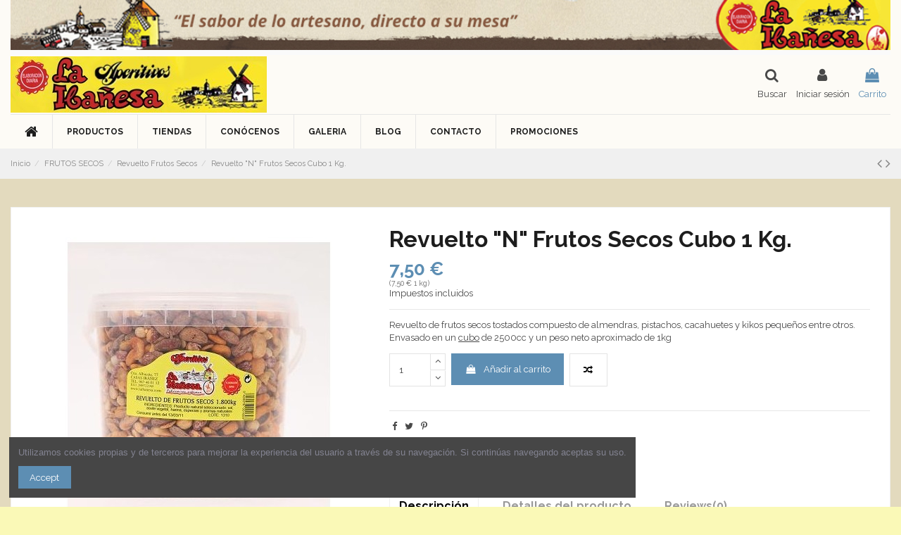

--- FILE ---
content_type: text/html; charset=utf-8
request_url: https://laibanesa.com/revuelto-frutos-secos/39-revuelto-frutos-secos-cubo-1-kg.html
body_size: 36313
content:
<!doctype html>
<html lang="es">

<head>
    
        
  <meta charset="utf-8">


  <meta http-equiv="x-ua-compatible" content="ie=edge">



  


  


  <title>Frutos Secos Revuelto Cubo 1 Kg 【Artesanales】</title>
  
    
  
  
    
  
  <meta name="description" content="Revuelto de frutos secos tostados compuesto de almendras, pistachos, cacahuetes y kikos pequeños entre otros. Envasado en un cubo de 2500cc y un peso neto aproximado de 1kg
">
  <meta name="keywords" content="">
    
      <link rel="canonical" href="https://laibanesa.com/revuelto-frutos-secos/39-revuelto-frutos-secos-cubo-1-kg.html">
    

  
      

  
    <script type="application/ld+json">
  {
    "@context": "https://schema.org",
    "@id": "#store-organization",
    "@type": "Organization",
    "name" : "Aperitivos La Ibañesa SL.",
    "url" : "https://laibanesa.com/",
  
      "logo": {
        "@type": "ImageObject",
        "url":"https://laibanesa.com/img/tiendalaibanesanet-logo-1616004186.jpg"
      }
      }
</script>

<script type="application/ld+json">
  {
    "@context": "https://schema.org",
    "@type": "WebPage",
    "isPartOf": {
      "@type": "WebSite",
      "url":  "https://laibanesa.com/",
      "name": "Aperitivos La Ibañesa SL."
    },
    "name": "Frutos Secos Revuelto Cubo 1 Kg 【Artesanales】",
    "url":  "https://laibanesa.com/revuelto-frutos-secos/39-revuelto-frutos-secos-cubo-1-kg.html"
  }
</script>


  <script type="application/ld+json">
    {
      "@context": "https://schema.org",
      "@type": "BreadcrumbList",
      "itemListElement": [
                  {
            "@type": "ListItem",
            "position": 1,
            "name": "Inicio",
            "item": "https://laibanesa.com/"
          },              {
            "@type": "ListItem",
            "position": 2,
            "name": "FRUTOS SECOS",
            "item": "https://laibanesa.com/24-frutos-secos"
          },              {
            "@type": "ListItem",
            "position": 3,
            "name": "Revuelto Frutos Secos",
            "item": "https://laibanesa.com/25-revuelto-frutos-secos"
          },              {
            "@type": "ListItem",
            "position": 4,
            "name": "Revuelto &quot;N&quot; Frutos Secos Cubo 1 Kg.",
            "item": "https://laibanesa.com/revuelto-frutos-secos/39-revuelto-frutos-secos-cubo-1-kg.html"
          }          ]
    }
  </script>


  

  
    <script type="application/ld+json">
  {
    "@context": "https://schema.org/",
    "@type": "Product",
    "@id": "#product-snippet-id",
    "name": "Revuelto &quot;N&quot; Frutos Secos Cubo 1 Kg.",
    "description": "Revuelto de frutos secos tostados compuesto de almendras, pistachos, cacahuetes y kikos pequeños entre otros. Envasado en un cubo de 2500cc y un peso neto aproximado de 1kg ",
    "category": "Revuelto Frutos Secos",
    "image" :"https://laibanesa.com/55-home_default/revuelto-frutos-secos-cubo-1-kg.jpg",    "sku": "39",
    "mpn": "39"
        ,
    "brand": {
      "@type": "Brand",
      "name": "Aperitivos La Ibañesa SL."
    }
                ,
    "offers": {
      "@type": "Offer",
      "priceCurrency": "EUR",
      "name": "Revuelto &quot;N&quot; Frutos Secos Cubo 1 Kg.",
      "price": "7.5",
      "url": "https://laibanesa.com/revuelto-frutos-secos/39-revuelto-frutos-secos-cubo-1-kg.html",
      "priceValidUntil": "2026-02-10",
              "image": ["https://laibanesa.com/55-thickbox_default/revuelto-frutos-secos-cubo-1-kg.jpg"],
            "sku": "39",
      "mpn": "39",
                    "availability": "https://schema.org/InStock",
      "seller": {
        "@type": "Organization",
        "name": "Aperitivos La Ibañesa SL."
      }
    }
      }
</script>


  
    
  



    <meta property="og:type" content="product">
    <meta property="og:url" content="https://laibanesa.com/revuelto-frutos-secos/39-revuelto-frutos-secos-cubo-1-kg.html">
    <meta property="og:title" content="Frutos Secos Revuelto Cubo 1 Kg 【Artesanales】">
    <meta property="og:site_name" content="Aperitivos La Ibañesa SL.">
    <meta property="og:description" content="Revuelto de frutos secos tostados compuesto de almendras, pistachos, cacahuetes y kikos pequeños entre otros. Envasado en un cubo de 2500cc y un peso neto aproximado de 1kg
">
            <meta property="og:image" content="https://laibanesa.com/55-thickbox_default/revuelto-frutos-secos-cubo-1-kg.jpg">
        <meta property="og:image:width" content="1100">
        <meta property="og:image:height" content="1422">
    




      <meta name="viewport" content="width=device-width, initial-scale=1">
  


  <meta name="theme-color" content="rgba(228,172,79,0.74)">
  <meta name="msapplication-navbutton-color" content="rgba(228,172,79,0.74)">


  <link rel="icon" type="image/vnd.microsoft.icon" href="https://laibanesa.com/img/favicon.ico?1616004186">
  <link rel="shortcut icon" type="image/x-icon" href="https://laibanesa.com/img/favicon.ico?1616004186">
    




    <link rel="stylesheet" href="https://laibanesa.com/themes/warehouse/assets/cache/theme-a6c962212.css" type="text/css" media="all">




<link rel="preload" as="font"
      href="/themes/warehouse/assets/css/font-awesome/fonts/fontawesome-webfont.woff?v=4.7.0"
      type="font/woff" crossorigin="anonymous">
<link rel="preload" as="font"
      href="/themes/warehouse/assets/css/font-awesome/fonts/fontawesome-webfont.woff2?v=4.7.0"
      type="font/woff2" crossorigin="anonymous">


<link  rel="preload stylesheet"  as="style" href="/themes/warehouse/assets/css/font-awesome/css/font-awesome-preload.css"
       type="text/css" crossorigin="anonymous">





  

  <script>
        var elementorFrontendConfig = {"isEditMode":"","stretchedSectionContainer":"","instagramToken":"","is_rtl":false,"ajax_csfr_token_url":"https:\/\/laibanesa.com\/module\/iqitelementor\/Actions?process=handleCsfrToken&ajax=1"};
        var iqitTheme = {"rm_sticky":"0","rm_breakpoint":0,"op_preloader":"0","cart_style":"floating","cart_confirmation":"open","h_layout":"3","f_fixed":0,"f_layout":"2","h_absolute":"0","h_sticky":"header","hw_width":"inherit","hm_submenu_width":"fullwidth-background","h_search_type":"box","pl_lazyload":true,"pl_infinity":false,"pl_rollover":true,"pl_crsl_autoplay":false,"pl_slider_ld":6,"pl_slider_d":4,"pl_slider_t":3,"pl_slider_p":2,"pp_thumbs":"leftd","pp_zoom":"modalzoom","pp_image_layout":"carousel","pp_tabs":"tabh","pl_grid_qty":false};
        var iqitcompare = {"nbProducts":0};
        var iqitcountdown_days = "d.";
        var iqitextendedproduct = {"speed":"70"};
        var iqitfdc_from = 0;
        var iqitmegamenu = {"sticky":"false","containerSelector":"#wrapper > .container"};
        var iqitreviews = [];
        var prestashop = {"cart":{"products":[],"totals":{"total":{"type":"total","label":"Total","amount":0,"value":"0,00\u00a0\u20ac"},"total_including_tax":{"type":"total","label":"Total (impuestos incl.)","amount":0,"value":"0,00\u00a0\u20ac"},"total_excluding_tax":{"type":"total","label":"Total (impuestos excl.)","amount":0,"value":"0,00\u00a0\u20ac"}},"subtotals":{"products":{"type":"products","label":"Subtotal","amount":0,"value":"0,00\u00a0\u20ac"},"discounts":null,"shipping":{"type":"shipping","label":"Transporte","amount":0,"value":""},"tax":null},"products_count":0,"summary_string":"0 art\u00edculos","vouchers":{"allowed":1,"added":[]},"discounts":[],"minimalPurchase":0,"minimalPurchaseRequired":""},"currency":{"id":1,"name":"Euro","iso_code":"EUR","iso_code_num":"978","sign":"\u20ac"},"customer":{"lastname":null,"firstname":null,"email":null,"birthday":null,"newsletter":null,"newsletter_date_add":null,"optin":null,"website":null,"company":null,"siret":null,"ape":null,"is_logged":false,"gender":{"type":null,"name":null},"addresses":[]},"language":{"name":"Espa\u00f1ol (Spanish)","iso_code":"es","locale":"es-ES","language_code":"es-es","is_rtl":"0","date_format_lite":"d\/m\/Y","date_format_full":"d\/m\/Y H:i:s","id":1},"page":{"title":"","canonical":"https:\/\/laibanesa.com\/revuelto-frutos-secos\/39-revuelto-frutos-secos-cubo-1-kg.html","meta":{"title":"Frutos Secos Revuelto Cubo 1 Kg \u3010Artesanales\u3011","description":"Revuelto de frutos secos tostados compuesto de almendras, pistachos, cacahuetes y kikos peque\u00f1os entre otros. Envasado en un cubo de 2500cc y un peso neto aproximado de 1kg\n","keywords":"","robots":"index"},"page_name":"product","body_classes":{"lang-es":true,"lang-rtl":false,"country-ES":true,"currency-EUR":true,"layout-full-width":true,"page-product":true,"tax-display-enabled":true,"product-id-39":true,"product-Revuelto \"N\" Frutos Secos Cubo 1 Kg.":true,"product-id-category-25":true,"product-id-manufacturer-0":true,"product-id-supplier-0":true,"product-available-for-order":true},"admin_notifications":[]},"shop":{"name":"Aperitivos La Iba\u00f1esa SL.","logo":"https:\/\/laibanesa.com\/img\/tiendalaibanesanet-logo-1616004186.jpg","stores_icon":"https:\/\/laibanesa.com\/img\/logo_stores.png","favicon":"https:\/\/laibanesa.com\/img\/favicon.ico"},"urls":{"base_url":"https:\/\/laibanesa.com\/","current_url":"https:\/\/laibanesa.com\/revuelto-frutos-secos\/39-revuelto-frutos-secos-cubo-1-kg.html","shop_domain_url":"https:\/\/laibanesa.com","img_ps_url":"https:\/\/laibanesa.com\/img\/","img_cat_url":"https:\/\/laibanesa.com\/img\/c\/","img_lang_url":"https:\/\/laibanesa.com\/img\/l\/","img_prod_url":"https:\/\/laibanesa.com\/img\/p\/","img_manu_url":"https:\/\/laibanesa.com\/img\/m\/","img_sup_url":"https:\/\/laibanesa.com\/img\/su\/","img_ship_url":"https:\/\/laibanesa.com\/img\/s\/","img_store_url":"https:\/\/laibanesa.com\/img\/st\/","img_col_url":"https:\/\/laibanesa.com\/img\/co\/","img_url":"https:\/\/laibanesa.com\/themes\/warehouse\/assets\/img\/","css_url":"https:\/\/laibanesa.com\/themes\/warehouse\/assets\/css\/","js_url":"https:\/\/laibanesa.com\/themes\/warehouse\/assets\/js\/","pic_url":"https:\/\/laibanesa.com\/upload\/","pages":{"address":"https:\/\/laibanesa.com\/direccion","addresses":"https:\/\/laibanesa.com\/direcciones","authentication":"https:\/\/laibanesa.com\/iniciar-sesion","cart":"https:\/\/laibanesa.com\/carrito","category":"https:\/\/laibanesa.com\/index.php?controller=category","cms":"https:\/\/laibanesa.com\/index.php?controller=cms","contact":"https:\/\/laibanesa.com\/contactenos","discount":"https:\/\/laibanesa.com\/descuento","guest_tracking":"https:\/\/laibanesa.com\/seguimiento-pedido-invitado","history":"https:\/\/laibanesa.com\/historial-compra","identity":"https:\/\/laibanesa.com\/datos-personales","index":"https:\/\/laibanesa.com\/","my_account":"https:\/\/laibanesa.com\/mi-cuenta","order_confirmation":"https:\/\/laibanesa.com\/confirmacion-pedido","order_detail":"https:\/\/laibanesa.com\/index.php?controller=order-detail","order_follow":"https:\/\/laibanesa.com\/seguimiento-pedido","order":"https:\/\/laibanesa.com\/pedido","order_return":"https:\/\/laibanesa.com\/index.php?controller=order-return","order_slip":"https:\/\/laibanesa.com\/facturas-abono","pagenotfound":"https:\/\/laibanesa.com\/pagina-no-encontrada","password":"https:\/\/laibanesa.com\/recuperar-contrase\u00f1a","pdf_invoice":"https:\/\/laibanesa.com\/index.php?controller=pdf-invoice","pdf_order_return":"https:\/\/laibanesa.com\/index.php?controller=pdf-order-return","pdf_order_slip":"https:\/\/laibanesa.com\/index.php?controller=pdf-order-slip","prices_drop":"https:\/\/laibanesa.com\/productos-rebajados","product":"https:\/\/laibanesa.com\/index.php?controller=product","search":"https:\/\/laibanesa.com\/busqueda","sitemap":"https:\/\/laibanesa.com\/mapa del sitio","stores":"https:\/\/laibanesa.com\/tiendas","supplier":"https:\/\/laibanesa.com\/proveedor","register":"https:\/\/laibanesa.com\/iniciar-sesion?create_account=1","order_login":"https:\/\/laibanesa.com\/pedido?login=1"},"alternative_langs":[],"theme_assets":"\/themes\/warehouse\/assets\/","actions":{"logout":"https:\/\/laibanesa.com\/?mylogout="},"no_picture_image":{"bySize":{"small_default":{"url":"https:\/\/laibanesa.com\/img\/p\/es-default-small_default.jpg","width":98,"height":127},"cart_default":{"url":"https:\/\/laibanesa.com\/img\/p\/es-default-cart_default.jpg","width":125,"height":162},"home_default":{"url":"https:\/\/laibanesa.com\/img\/p\/es-default-home_default.jpg","width":236,"height":305},"large_default":{"url":"https:\/\/laibanesa.com\/img\/p\/es-default-large_default.jpg","width":381,"height":492},"medium_default":{"url":"https:\/\/laibanesa.com\/img\/p\/es-default-medium_default.jpg","width":452,"height":584},"thickbox_default":{"url":"https:\/\/laibanesa.com\/img\/p\/es-default-thickbox_default.jpg","width":1100,"height":1422}},"small":{"url":"https:\/\/laibanesa.com\/img\/p\/es-default-small_default.jpg","width":98,"height":127},"medium":{"url":"https:\/\/laibanesa.com\/img\/p\/es-default-large_default.jpg","width":381,"height":492},"large":{"url":"https:\/\/laibanesa.com\/img\/p\/es-default-thickbox_default.jpg","width":1100,"height":1422},"legend":""}},"configuration":{"display_taxes_label":true,"display_prices_tax_incl":true,"is_catalog":false,"show_prices":true,"opt_in":{"partner":false},"quantity_discount":{"type":"discount","label":"Descuento unitario"},"voucher_enabled":1,"return_enabled":0},"field_required":[],"breadcrumb":{"links":[{"title":"Inicio","url":"https:\/\/laibanesa.com\/"},{"title":"FRUTOS SECOS","url":"https:\/\/laibanesa.com\/24-frutos-secos"},{"title":"Revuelto Frutos Secos","url":"https:\/\/laibanesa.com\/25-revuelto-frutos-secos"},{"title":"Revuelto \"N\" Frutos Secos Cubo 1 Kg.","url":"https:\/\/laibanesa.com\/revuelto-frutos-secos\/39-revuelto-frutos-secos-cubo-1-kg.html"}],"count":4},"link":{"protocol_link":"https:\/\/","protocol_content":"https:\/\/"},"time":1769417037,"static_token":"afc27f80eae5eec9f3a4001829ea0510","token":"0c9c085e7ad9b786b8e711fa3c971bad","debug":false};
        var prestashopFacebookAjaxController = "https:\/\/laibanesa.com\/module\/ps_facebook\/Ajax";
        var psemailsubscription_subscription = "https:\/\/laibanesa.com\/module\/ps_emailsubscription\/subscription";
      </script>



  
<meta name="google-site-verification" content="_4_0u01eD8YEh-h7OThBshCpUemUFpEa7vWbmq3BPw4" /><!-- Google tag (gtag.js) -->
<script async src="https://www.googletagmanager.com/gtag/js?id=AW-395122199"></script>
<script>
  window.dataLayer = window.dataLayer || [];
  function gtag(){dataLayer.push(arguments);}
  gtag('js', new Date());

  gtag('config', 'AW-395122199');
</script>
<script type="text/javascript" data-tag-concierge-scripts>
  window.dataLayer = window.dataLayer || [];
  window.tagConcierge = {
    /*
     * empty cart bug, fixed in PrestaShop 1.7.8.0
     */
    originalXhrOpen: XMLHttpRequest.prototype.open,
    lastPrestashopCartFromResponse: null,
    lastViewedProduct: null,
    prestashopCart: { ...prestashop.cart },
    eventListeners: {},
    mapProductToItem: (product) => {
      return {
        item_id: product.id,
        item_name: product.name,
        price: parseFloat(product.price),
        item_brand: product.brand,
        item_category: product.category,
        item_variant: product.variant,
        quantity: product.minimal_quantity,
      };
    },
    eventBase: () => {
      return {
        event: null,
        ecommerce: {
          currency: prestashop.currency.iso_code,
          items: [],
        }
      };
    },
    getProductsValue: (event) => {
      let value = 0;
      for (let item of event.ecommerce.items) {
        value += item.price * item.quantity;
      }
      return value.toFixed(2);
    },
    on: (event, callback) => {
      if (false === window.tagConcierge.eventListeners.hasOwnProperty(event)) {
        window.tagConcierge.eventListeners[event] = [];
      }

      window.tagConcierge.eventListeners[event].push(callback);
    },
    dispatch: (event, data) => {
      if (false === window.tagConcierge.eventListeners.hasOwnProperty(event)) {
       return;
      }

      window.tagConcierge.eventListeners[event].forEach((callback) => {
        callback(data);
      });
    }
  };

  /*
   * empty cart bug, fixed in PrestaShop 1.7.8.0
   */
  XMLHttpRequest.prototype.open = function () {
    this.addEventListener('load', function () {
      try {
        let response = JSON.parse(this.responseText);
        if (undefined === response.cart) {
          return;
        }
        window.tagConcierge.lastPrestashopCartFromResponse = response.cart;
      } catch (e) {
      }
    });
    window.tagConcierge.originalXhrOpen.apply(this, arguments);
  };
</script>
<!-- Google Tag Manager -->
<script>(function(w,d,s,l,i){w[l]=w[l]||[];w[l].push({'gtm.start':
new Date().getTime(),event:'gtm.js'});var f=d.getElementsByTagName(s)[0],
j=d.createElement(s),dl=l!='dataLayer'?'&l='+l:'';j.async=true;j.src=
'https://www.googletagmanager.com/gtm.js?id='+i+dl;f.parentNode.insertBefore(j,f);
})(window,document,'script','dataLayer','GTM-MQMFNS5');</script>
<!-- End Google Tag Manager -->                            <link rel="alternate" href="https://laibanesa.com/revuelto-frutos-secos/39-revuelto-frutos-secos-cubo-1-kg.html"
                  hreflang="es-es"/>
                                    <link rel="canonical" href="https://laibanesa.com/revuelto-frutos-secos/39-revuelto-frutos-secos-cubo-1-kg.html"/>
                                    <link rel="alternate" href="https://laibanesa.com/revuelto-frutos-secos/39-revuelto-frutos-secos-cubo-1-kg.html" hreflang="x-default"/>
                                    <link rel="alternate" href="https://laibanesa.com/index.php?controller=product_rule&amp;id=39&amp;rewrite=revuelto-frutos-secos-cubo-1-kg&amp;ean13="
                  hreflang="ca-es"/>
                                    <link rel="alternate" href="https://laibanesa.com/index.php?controller=product_rule&amp;id=39&amp;rewrite=revuelto-frutos-secos-cubo-1-kg&amp;ean13="
                  hreflang="gl-es"/>
                                    <link rel="alternate" href="https://laibanesa.com/index.php?controller=product_rule&amp;id=39&amp;rewrite=revuelto-frutos-secos-cubo-1-kg&amp;ean13="
                  hreflang="eu-ES"/>
            


    
            <meta property="product:pretax_price:amount" content="6.818182">
        <meta property="product:pretax_price:currency" content="EUR">
        <meta property="product:price:amount" content="7.5">
        <meta property="product:price:currency" content="EUR">
        
    

     <meta name="robots" content="index,follow" />

<!-- Inicio Script monitorizacion -->

<script type="text/javascript">
;window.NREUM||(NREUM={});NREUM.init={distributed_tracing:{enabled:true},privacy:{cookies_enabled:true},ajax:{deny_list:["bam.eu01.nr-data.net"]}};
window.NREUM||(NREUM={}),__nr_require=function(t,e,n){function r(n){if(!e[n]){var o=e[n]={exports:{}};t[n][0].call(o.exports,function(e){var o=t[n][1][e];return r(o||e)},o,o.exports)}return e[n].exports}if("function"==typeof __nr_require)return __nr_require;for(var o=0;o<n.length;o++)r(n[o]);return r}({1:[function(t,e,n){function r(t){try{s.console&&console.log(t)}catch(e){}}var o,i=t("ee"),a=t(32),s={};try{o=localStorage.getItem("__nr_flags").split(","),console&&"function"==typeof console.log&&(s.console=!0,o.indexOf("dev")!==-1&&(s.dev=!0),o.indexOf("nr_dev")!==-1&&(s.nrDev=!0))}catch(c){}s.nrDev&&i.on("internal-error",function(t){r(t.stack)}),s.dev&&i.on("fn-err",function(t,e,n){r(n.stack)}),s.dev&&(r("NR AGENT IN DEVELOPMENT MODE"),r("flags: "+a(s,function(t,e){return t}).join(", ")))},{}],2:[function(t,e,n){function r(t,e,n,r,s){try{l?l-=1:o(s||new UncaughtException(t,e,n),!0)}catch(f){try{i("ierr",[f,c.now(),!0])}catch(d){}}return"function"==typeof u&&u.apply(this,a(arguments))}function UncaughtException(t,e,n){this.message=t||"Uncaught error with no additional information",this.sourceURL=e,this.line=n}function o(t,e){var n=e?null:c.now();i("err",[t,n])}var i=t("handle"),a=t(33),s=t("ee"),c=t("loader"),f=t("gos"),u=window.onerror,d=!1,p="nr@seenError";if(!c.disabled){var l=0;c.features.err=!0,t(1),window.onerror=r;try{throw new Error}catch(h){"stack"in h&&(t(14),t(13),"addEventListener"in window&&t(7),c.xhrWrappable&&t(15),d=!0)}s.on("fn-start",function(t,e,n){d&&(l+=1)}),s.on("fn-err",function(t,e,n){d&&!n[p]&&(f(n,p,function(){return!0}),this.thrown=!0,o(n))}),s.on("fn-end",function(){d&&!this.thrown&&l>0&&(l-=1)}),s.on("internal-error",function(t){i("ierr",[t,c.now(),!0])})}},{}],3:[function(t,e,n){var r=t("loader");r.disabled||(r.features.ins=!0)},{}],4:[function(t,e,n){function r(){U++,L=g.hash,this[u]=y.now()}function o(){U--,g.hash!==L&&i(0,!0);var t=y.now();this[h]=~~this[h]+t-this[u],this[d]=t}function i(t,e){E.emit("newURL",[""+g,e])}function a(t,e){t.on(e,function(){this[e]=y.now()})}var s="-start",c="-end",f="-body",u="fn"+s,d="fn"+c,p="cb"+s,l="cb"+c,h="jsTime",m="fetch",v="addEventListener",w=window,g=w.location,y=t("loader");if(w[v]&&y.xhrWrappable&&!y.disabled){var x=t(11),b=t(12),E=t(9),R=t(7),O=t(14),T=t(8),S=t(15),P=t(10),M=t("ee"),C=M.get("tracer"),N=t(23);t(17),y.features.spa=!0;var L,U=0;M.on(u,r),b.on(p,r),P.on(p,r),M.on(d,o),b.on(l,o),P.on(l,o),M.buffer([u,d,"xhr-resolved"]),R.buffer([u]),O.buffer(["setTimeout"+c,"clearTimeout"+s,u]),S.buffer([u,"new-xhr","send-xhr"+s]),T.buffer([m+s,m+"-done",m+f+s,m+f+c]),E.buffer(["newURL"]),x.buffer([u]),b.buffer(["propagate",p,l,"executor-err","resolve"+s]),C.buffer([u,"no-"+u]),P.buffer(["new-jsonp","cb-start","jsonp-error","jsonp-end"]),a(T,m+s),a(T,m+"-done"),a(P,"new-jsonp"),a(P,"jsonp-end"),a(P,"cb-start"),E.on("pushState-end",i),E.on("replaceState-end",i),w[v]("hashchange",i,N(!0)),w[v]("load",i,N(!0)),w[v]("popstate",function(){i(0,U>1)},N(!0))}},{}],5:[function(t,e,n){function r(){var t=new PerformanceObserver(function(t,e){var n=t.getEntries();s(v,[n])});try{t.observe({entryTypes:["resource"]})}catch(e){}}function o(t){if(s(v,[window.performance.getEntriesByType(w)]),window.performance["c"+p])try{window.performance[h](m,o,!1)}catch(t){}else try{window.performance[h]("webkit"+m,o,!1)}catch(t){}}function i(t){}if(window.performance&&window.performance.timing&&window.performance.getEntriesByType){var a=t("ee"),s=t("handle"),c=t(14),f=t(13),u=t(6),d=t(23),p="learResourceTimings",l="addEventListener",h="removeEventListener",m="resourcetimingbufferfull",v="bstResource",w="resource",g="-start",y="-end",x="fn"+g,b="fn"+y,E="bstTimer",R="pushState",O=t("loader");if(!O.disabled){O.features.stn=!0,t(9),"addEventListener"in window&&t(7);var T=NREUM.o.EV;a.on(x,function(t,e){var n=t[0];n instanceof T&&(this.bstStart=O.now())}),a.on(b,function(t,e){var n=t[0];n instanceof T&&s("bst",[n,e,this.bstStart,O.now()])}),c.on(x,function(t,e,n){this.bstStart=O.now(),this.bstType=n}),c.on(b,function(t,e){s(E,[e,this.bstStart,O.now(),this.bstType])}),f.on(x,function(){this.bstStart=O.now()}),f.on(b,function(t,e){s(E,[e,this.bstStart,O.now(),"requestAnimationFrame"])}),a.on(R+g,function(t){this.time=O.now(),this.startPath=location.pathname+location.hash}),a.on(R+y,function(t){s("bstHist",[location.pathname+location.hash,this.startPath,this.time])}),u()?(s(v,[window.performance.getEntriesByType("resource")]),r()):l in window.performance&&(window.performance["c"+p]?window.performance[l](m,o,d(!1)):window.performance[l]("webkit"+m,o,d(!1))),document[l]("scroll",i,d(!1)),document[l]("keypress",i,d(!1)),document[l]("click",i,d(!1))}}},{}],6:[function(t,e,n){e.exports=function(){return"PerformanceObserver"in window&&"function"==typeof window.PerformanceObserver}},{}],7:[function(t,e,n){function r(t){for(var e=t;e&&!e.hasOwnProperty(u);)e=Object.getPrototypeOf(e);e&&o(e)}function o(t){s.inPlace(t,[u,d],"-",i)}function i(t,e){return t[1]}var a=t("ee").get("events"),s=t("wrap-function")(a,!0),c=t("gos"),f=XMLHttpRequest,u="addEventListener",d="removeEventListener";e.exports=a,"getPrototypeOf"in Object?(r(document),r(window),r(f.prototype)):f.prototype.hasOwnProperty(u)&&(o(window),o(f.prototype)),a.on(u+"-start",function(t,e){var n=t[1];if(null!==n&&("function"==typeof n||"object"==typeof n)){var r=c(n,"nr@wrapped",function(){function t(){if("function"==typeof n.handleEvent)return n.handleEvent.apply(n,arguments)}var e={object:t,"function":n}[typeof n];return e?s(e,"fn-",null,e.name||"anonymous"):n});this.wrapped=t[1]=r}}),a.on(d+"-start",function(t){t[1]=this.wrapped||t[1]})},{}],8:[function(t,e,n){function r(t,e,n){var r=t[e];"function"==typeof r&&(t[e]=function(){var t=i(arguments),e={};o.emit(n+"before-start",[t],e);var a;e[m]&&e[m].dt&&(a=e[m].dt);var s=r.apply(this,t);return o.emit(n+"start",[t,a],s),s.then(function(t){return o.emit(n+"end",[null,t],s),t},function(t){throw o.emit(n+"end",[t],s),t})})}var o=t("ee").get("fetch"),i=t(33),a=t(32);e.exports=o;var s=window,c="fetch-",f=c+"body-",u=["arrayBuffer","blob","json","text","formData"],d=s.Request,p=s.Response,l=s.fetch,h="prototype",m="nr@context";d&&p&&l&&(a(u,function(t,e){r(d[h],e,f),r(p[h],e,f)}),r(s,"fetch",c),o.on(c+"end",function(t,e){var n=this;if(e){var r=e.headers.get("content-length");null!==r&&(n.rxSize=r),o.emit(c+"done",[null,e],n)}else o.emit(c+"done",[t],n)}))},{}],9:[function(t,e,n){var r=t("ee").get("history"),o=t("wrap-function")(r);e.exports=r;var i=window.history&&window.history.constructor&&window.history.constructor.prototype,a=window.history;i&&i.pushState&&i.replaceState&&(a=i),o.inPlace(a,["pushState","replaceState"],"-")},{}],10:[function(t,e,n){function r(t){function e(){f.emit("jsonp-end",[],l),t.removeEventListener("load",e,c(!1)),t.removeEventListener("error",n,c(!1))}function n(){f.emit("jsonp-error",[],l),f.emit("jsonp-end",[],l),t.removeEventListener("load",e,c(!1)),t.removeEventListener("error",n,c(!1))}var r=t&&"string"==typeof t.nodeName&&"script"===t.nodeName.toLowerCase();if(r){var o="function"==typeof t.addEventListener;if(o){var a=i(t.src);if(a){var d=s(a),p="function"==typeof d.parent[d.key];if(p){var l={};u.inPlace(d.parent,[d.key],"cb-",l),t.addEventListener("load",e,c(!1)),t.addEventListener("error",n,c(!1)),f.emit("new-jsonp",[t.src],l)}}}}}function o(){return"addEventListener"in window}function i(t){var e=t.match(d);return e?e[1]:null}function a(t,e){var n=t.match(l),r=n[1],o=n[3];return o?a(o,e[r]):e[r]}function s(t){var e=t.match(p);return e&&e.length>=3?{key:e[2],parent:a(e[1],window)}:{key:t,parent:window}}var c=t(23),f=t("ee").get("jsonp"),u=t("wrap-function")(f);if(e.exports=f,o()){var d=/[?&](?:callback|cb)=([^&#]+)/,p=/(.*)\.([^.]+)/,l=/^(\w+)(\.|$)(.*)$/,h=["appendChild","insertBefore","replaceChild"];Node&&Node.prototype&&Node.prototype.appendChild?u.inPlace(Node.prototype,h,"dom-"):(u.inPlace(HTMLElement.prototype,h,"dom-"),u.inPlace(HTMLHeadElement.prototype,h,"dom-"),u.inPlace(HTMLBodyElement.prototype,h,"dom-")),f.on("dom-start",function(t){r(t[0])})}},{}],11:[function(t,e,n){var r=t("ee").get("mutation"),o=t("wrap-function")(r),i=NREUM.o.MO;e.exports=r,i&&(window.MutationObserver=function(t){return this instanceof i?new i(o(t,"fn-")):i.apply(this,arguments)},MutationObserver.prototype=i.prototype)},{}],12:[function(t,e,n){function r(t){var e=i.context(),n=s(t,"executor-",e,null,!1),r=new f(n);return i.context(r).getCtx=function(){return e},r}var o=t("wrap-function"),i=t("ee").get("promise"),a=t("ee").getOrSetContext,s=o(i),c=t(32),f=NREUM.o.PR;e.exports=i,f&&(window.Promise=r,["all","race"].forEach(function(t){var e=f[t];f[t]=function(n){function r(t){return function(){i.emit("propagate",[null,!o],a,!1,!1),o=o||!t}}var o=!1;c(n,function(e,n){Promise.resolve(n).then(r("all"===t),r(!1))});var a=e.apply(f,arguments),s=f.resolve(a);return s}}),["resolve","reject"].forEach(function(t){var e=f[t];f[t]=function(t){var n=e.apply(f,arguments);return t!==n&&i.emit("propagate",[t,!0],n,!1,!1),n}}),f.prototype["catch"]=function(t){return this.then(null,t)},f.prototype=Object.create(f.prototype,{constructor:{value:r}}),c(Object.getOwnPropertyNames(f),function(t,e){try{r[e]=f[e]}catch(n){}}),o.wrapInPlace(f.prototype,"then",function(t){return function(){var e=this,n=o.argsToArray.apply(this,arguments),r=a(e);r.promise=e,n[0]=s(n[0],"cb-",r,null,!1),n[1]=s(n[1],"cb-",r,null,!1);var c=t.apply(this,n);return r.nextPromise=c,i.emit("propagate",[e,!0],c,!1,!1),c}}),i.on("executor-start",function(t){t[0]=s(t[0],"resolve-",this,null,!1),t[1]=s(t[1],"resolve-",this,null,!1)}),i.on("executor-err",function(t,e,n){t[1](n)}),i.on("cb-end",function(t,e,n){i.emit("propagate",[n,!0],this.nextPromise,!1,!1)}),i.on("propagate",function(t,e,n){this.getCtx&&!e||(this.getCtx=function(){if(t instanceof Promise)var e=i.context(t);return e&&e.getCtx?e.getCtx():this})}),r.toString=function(){return""+f})},{}],13:[function(t,e,n){var r=t("ee").get("raf"),o=t("wrap-function")(r),i="equestAnimationFrame";e.exports=r,o.inPlace(window,["r"+i,"mozR"+i,"webkitR"+i,"msR"+i],"raf-"),r.on("raf-start",function(t){t[0]=o(t[0],"fn-")})},{}],14:[function(t,e,n){function r(t,e,n){t[0]=a(t[0],"fn-",null,n)}function o(t,e,n){this.method=n,this.timerDuration=isNaN(t[1])?0:+t[1],t[0]=a(t[0],"fn-",this,n)}var i=t("ee").get("timer"),a=t("wrap-function")(i),s="setTimeout",c="setInterval",f="clearTimeout",u="-start",d="-";e.exports=i,a.inPlace(window,[s,"setImmediate"],s+d),a.inPlace(window,[c],c+d),a.inPlace(window,[f,"clearImmediate"],f+d),i.on(c+u,r),i.on(s+u,o)},{}],15:[function(t,e,n){function r(t,e){d.inPlace(e,["onreadystatechange"],"fn-",s)}function o(){var t=this,e=u.context(t);t.readyState>3&&!e.resolved&&(e.resolved=!0,u.emit("xhr-resolved",[],t)),d.inPlace(t,y,"fn-",s)}function i(t){x.push(t),m&&(E?E.then(a):w?w(a):(R=-R,O.data=R))}function a(){for(var t=0;t<x.length;t++)r([],x[t]);x.length&&(x=[])}function s(t,e){return e}function c(t,e){for(var n in t)e[n]=t[n];return e}t(7);var f=t("ee"),u=f.get("xhr"),d=t("wrap-function")(u),p=t(23),l=NREUM.o,h=l.XHR,m=l.MO,v=l.PR,w=l.SI,g="readystatechange",y=["onload","onerror","onabort","onloadstart","onloadend","onprogress","ontimeout"],x=[];e.exports=u;var b=window.XMLHttpRequest=function(t){var e=new h(t);try{u.emit("new-xhr",[e],e),e.addEventListener(g,o,p(!1))}catch(n){try{u.emit("internal-error",[n])}catch(r){}}return e};if(c(h,b),b.prototype=h.prototype,d.inPlace(b.prototype,["open","send"],"-xhr-",s),u.on("send-xhr-start",function(t,e){r(t,e),i(e)}),u.on("open-xhr-start",r),m){var E=v&&v.resolve();if(!w&&!v){var R=1,O=document.createTextNode(R);new m(a).observe(O,{characterData:!0})}}else f.on("fn-end",function(t){t[0]&&t[0].type===g||a()})},{}],16:[function(t,e,n){function r(t){if(!s(t))return null;var e=window.NREUM;if(!e.loader_config)return null;var n=(e.loader_config.accountID||"").toString()||null,r=(e.loader_config.agentID||"").toString()||null,f=(e.loader_config.trustKey||"").toString()||null;if(!n||!r)return null;var h=l.generateSpanId(),m=l.generateTraceId(),v=Date.now(),w={spanId:h,traceId:m,timestamp:v};return(t.sameOrigin||c(t)&&p())&&(w.traceContextParentHeader=o(h,m),w.traceContextStateHeader=i(h,v,n,r,f)),(t.sameOrigin&&!u()||!t.sameOrigin&&c(t)&&d())&&(w.newrelicHeader=a(h,m,v,n,r,f)),w}function o(t,e){return"00-"+e+"-"+t+"-01"}function i(t,e,n,r,o){var i=0,a="",s=1,c="",f="";return o+"@nr="+i+"-"+s+"-"+n+"-"+r+"-"+t+"-"+a+"-"+c+"-"+f+"-"+e}function a(t,e,n,r,o,i){var a="btoa"in window&&"function"==typeof window.btoa;if(!a)return null;var s={v:[0,1],d:{ty:"Browser",ac:r,ap:o,id:t,tr:e,ti:n}};return i&&r!==i&&(s.d.tk=i),btoa(JSON.stringify(s))}function s(t){return f()&&c(t)}function c(t){var e=!1,n={};if("init"in NREUM&&"distributed_tracing"in NREUM.init&&(n=NREUM.init.distributed_tracing),t.sameOrigin)e=!0;else if(n.allowed_origins instanceof Array)for(var r=0;r<n.allowed_origins.length;r++){var o=h(n.allowed_origins[r]);if(t.hostname===o.hostname&&t.protocol===o.protocol&&t.port===o.port){e=!0;break}}return e}function f(){return"init"in NREUM&&"distributed_tracing"in NREUM.init&&!!NREUM.init.distributed_tracing.enabled}function u(){return"init"in NREUM&&"distributed_tracing"in NREUM.init&&!!NREUM.init.distributed_tracing.exclude_newrelic_header}function d(){return"init"in NREUM&&"distributed_tracing"in NREUM.init&&NREUM.init.distributed_tracing.cors_use_newrelic_header!==!1}function p(){return"init"in NREUM&&"distributed_tracing"in NREUM.init&&!!NREUM.init.distributed_tracing.cors_use_tracecontext_headers}var l=t(29),h=t(18);e.exports={generateTracePayload:r,shouldGenerateTrace:s}},{}],17:[function(t,e,n){function r(t){var e=this.params,n=this.metrics;if(!this.ended){this.ended=!0;for(var r=0;r<p;r++)t.removeEventListener(d[r],this.listener,!1);return e.protocol&&"data"===e.protocol?void g("Ajax/DataUrl/Excluded"):void(e.aborted||(n.duration=a.now()-this.startTime,this.loadCaptureCalled||4!==t.readyState?null==e.status&&(e.status=0):i(this,t),n.cbTime=this.cbTime,s("xhr",[e,n,this.startTime,this.endTime,"xhr"],this)))}}function o(t,e){var n=c(e),r=t.params;r.hostname=n.hostname,r.port=n.port,r.protocol=n.protocol,r.host=n.hostname+":"+n.port,r.pathname=n.pathname,t.parsedOrigin=n,t.sameOrigin=n.sameOrigin}function i(t,e){t.params.status=e.status;var n=v(e,t.lastSize);if(n&&(t.metrics.rxSize=n),t.sameOrigin){var r=e.getResponseHeader("X-NewRelic-App-Data");r&&(t.params.cat=r.split(", ").pop())}t.loadCaptureCalled=!0}var a=t("loader");if(a.xhrWrappable&&!a.disabled){var s=t("handle"),c=t(18),f=t(16).generateTracePayload,u=t("ee"),d=["load","error","abort","timeout"],p=d.length,l=t("id"),h=t(24),m=t(22),v=t(19),w=t(23),g=t(25).recordSupportability,y=NREUM.o.REQ,x=window.XMLHttpRequest;a.features.xhr=!0,t(15),t(8),u.on("new-xhr",function(t){var e=this;e.totalCbs=0,e.called=0,e.cbTime=0,e.end=r,e.ended=!1,e.xhrGuids={},e.lastSize=null,e.loadCaptureCalled=!1,e.params=this.params||{},e.metrics=this.metrics||{},t.addEventListener("load",function(n){i(e,t)},w(!1)),h&&(h>34||h<10)||t.addEventListener("progress",function(t){e.lastSize=t.loaded},w(!1))}),u.on("open-xhr-start",function(t){this.params={method:t[0]},o(this,t[1]),this.metrics={}}),u.on("open-xhr-end",function(t,e){"loader_config"in NREUM&&"xpid"in NREUM.loader_config&&this.sameOrigin&&e.setRequestHeader("X-NewRelic-ID",NREUM.loader_config.xpid);var n=f(this.parsedOrigin);if(n){var r=!1;n.newrelicHeader&&(e.setRequestHeader("newrelic",n.newrelicHeader),r=!0),n.traceContextParentHeader&&(e.setRequestHeader("traceparent",n.traceContextParentHeader),n.traceContextStateHeader&&e.setRequestHeader("tracestate",n.traceContextStateHeader),r=!0),r&&(this.dt=n)}}),u.on("send-xhr-start",function(t,e){var n=this.metrics,r=t[0],o=this;if(n&&r){var i=m(r);i&&(n.txSize=i)}this.startTime=a.now(),this.listener=function(t){try{"abort"!==t.type||o.loadCaptureCalled||(o.params.aborted=!0),("load"!==t.type||o.called===o.totalCbs&&(o.onloadCalled||"function"!=typeof e.onload))&&o.end(e)}catch(n){try{u.emit("internal-error",[n])}catch(r){}}};for(var s=0;s<p;s++)e.addEventListener(d[s],this.listener,w(!1))}),u.on("xhr-cb-time",function(t,e,n){this.cbTime+=t,e?this.onloadCalled=!0:this.called+=1,this.called!==this.totalCbs||!this.onloadCalled&&"function"==typeof n.onload||this.end(n)}),u.on("xhr-load-added",function(t,e){var n=""+l(t)+!!e;this.xhrGuids&&!this.xhrGuids[n]&&(this.xhrGuids[n]=!0,this.totalCbs+=1)}),u.on("xhr-load-removed",function(t,e){var n=""+l(t)+!!e;this.xhrGuids&&this.xhrGuids[n]&&(delete this.xhrGuids[n],this.totalCbs-=1)}),u.on("xhr-resolved",function(){this.endTime=a.now()}),u.on("addEventListener-end",function(t,e){e instanceof x&&"load"===t[0]&&u.emit("xhr-load-added",[t[1],t[2]],e)}),u.on("removeEventListener-end",function(t,e){e instanceof x&&"load"===t[0]&&u.emit("xhr-load-removed",[t[1],t[2]],e)}),u.on("fn-start",function(t,e,n){e instanceof x&&("onload"===n&&(this.onload=!0),("load"===(t[0]&&t[0].type)||this.onload)&&(this.xhrCbStart=a.now()))}),u.on("fn-end",function(t,e){this.xhrCbStart&&u.emit("xhr-cb-time",[a.now()-this.xhrCbStart,this.onload,e],e)}),u.on("fetch-before-start",function(t){function e(t,e){var n=!1;return e.newrelicHeader&&(t.set("newrelic",e.newrelicHeader),n=!0),e.traceContextParentHeader&&(t.set("traceparent",e.traceContextParentHeader),e.traceContextStateHeader&&t.set("tracestate",e.traceContextStateHeader),n=!0),n}var n,r=t[1]||{};"string"==typeof t[0]?n=t[0]:t[0]&&t[0].url?n=t[0].url:window.URL&&t[0]&&t[0]instanceof URL&&(n=t[0].href),n&&(this.parsedOrigin=c(n),this.sameOrigin=this.parsedOrigin.sameOrigin);var o=f(this.parsedOrigin);if(o&&(o.newrelicHeader||o.traceContextParentHeader))if("string"==typeof t[0]||window.URL&&t[0]&&t[0]instanceof URL){var i={};for(var a in r)i[a]=r[a];i.headers=new Headers(r.headers||{}),e(i.headers,o)&&(this.dt=o),t.length>1?t[1]=i:t.push(i)}else t[0]&&t[0].headers&&e(t[0].headers,o)&&(this.dt=o)}),u.on("fetch-start",function(t,e){this.params={},this.metrics={},this.startTime=a.now(),this.dt=e,t.length>=1&&(this.target=t[0]),t.length>=2&&(this.opts=t[1]);var n,r=this.opts||{},i=this.target;if("string"==typeof i?n=i:"object"==typeof i&&i instanceof y?n=i.url:window.URL&&"object"==typeof i&&i instanceof URL&&(n=i.href),o(this,n),"data"!==this.params.protocol){var s=(""+(i&&i instanceof y&&i.method||r.method||"GET")).toUpperCase();this.params.method=s,this.txSize=m(r.body)||0}}),u.on("fetch-done",function(t,e){if(this.endTime=a.now(),this.params||(this.params={}),"data"===this.params.protocol)return void g("Ajax/DataUrl/Excluded");this.params.status=e?e.status:0;var n;"string"==typeof this.rxSize&&this.rxSize.length>0&&(n=+this.rxSize);var r={txSize:this.txSize,rxSize:n,duration:a.now()-this.startTime};s("xhr",[this.params,r,this.startTime,this.endTime,"fetch"],this)})}},{}],18:[function(t,e,n){var r={};e.exports=function(t){if(t in r)return r[t];if(0===(t||"").indexOf("data:"))return{protocol:"data"};var e=document.createElement("a"),n=window.location,o={};e.href=t,o.port=e.port;var i=e.href.split("://");!o.port&&i[1]&&(o.port=i[1].split("/")[0].split("@").pop().split(":")[1]),o.port&&"0"!==o.port||(o.port="https"===i[0]?"443":"80"),o.hostname=e.hostname||n.hostname,o.pathname=e.pathname,o.protocol=i[0],"/"!==o.pathname.charAt(0)&&(o.pathname="/"+o.pathname);var a=!e.protocol||":"===e.protocol||e.protocol===n.protocol,s=e.hostname===document.domain&&e.port===n.port;return o.sameOrigin=a&&(!e.hostname||s),"/"===o.pathname&&(r[t]=o),o}},{}],19:[function(t,e,n){function r(t,e){var n=t.responseType;return"json"===n&&null!==e?e:"arraybuffer"===n||"blob"===n||"json"===n?o(t.response):"text"===n||""===n||void 0===n?o(t.responseText):void 0}var o=t(22);e.exports=r},{}],20:[function(t,e,n){function r(){}function o(t,e,n,r){return function(){return u.recordSupportability("API/"+e+"/called"),i(t+e,[f.now()].concat(s(arguments)),n?null:this,r),n?void 0:this}}var i=t("handle"),a=t(32),s=t(33),c=t("ee").get("tracer"),f=t("loader"),u=t(25),d=NREUM;"undefined"==typeof window.newrelic&&(newrelic=d);var p=["setPageViewName","setCustomAttribute","setErrorHandler","finished","addToTrace","inlineHit","addRelease"],l="api-",h=l+"ixn-";a(p,function(t,e){d[e]=o(l,e,!0,"api")}),d.addPageAction=o(l,"addPageAction",!0),d.setCurrentRouteName=o(l,"routeName",!0),e.exports=newrelic,d.interaction=function(){return(new r).get()};var m=r.prototype={createTracer:function(t,e){var n={},r=this,o="function"==typeof e;return i(h+"tracer",[f.now(),t,n],r),function(){if(c.emit((o?"":"no-")+"fn-start",[f.now(),r,o],n),o)try{return e.apply(this,arguments)}catch(t){throw c.emit("fn-err",[arguments,this,t],n),t}finally{c.emit("fn-end",[f.now()],n)}}}};a("actionText,setName,setAttribute,save,ignore,onEnd,getContext,end,get".split(","),function(t,e){m[e]=o(h,e)}),newrelic.noticeError=function(t,e){"string"==typeof t&&(t=new Error(t)),u.recordSupportability("API/noticeError/called"),i("err",[t,f.now(),!1,e])}},{}],21:[function(t,e,n){function r(t){if(NREUM.init){for(var e=NREUM.init,n=t.split("."),r=0;r<n.length-1;r++)if(e=e[n[r]],"object"!=typeof e)return;return e=e[n[n.length-1]]}}e.exports={getConfiguration:r}},{}],22:[function(t,e,n){e.exports=function(t){if("string"==typeof t&&t.length)return t.length;if("object"==typeof t){if("undefined"!=typeof ArrayBuffer&&t instanceof ArrayBuffer&&t.byteLength)return t.byteLength;if("undefined"!=typeof Blob&&t instanceof Blob&&t.size)return t.size;if(!("undefined"!=typeof FormData&&t instanceof FormData))try{return JSON.stringify(t).length}catch(e){return}}}},{}],23:[function(t,e,n){var r=!1;try{var o=Object.defineProperty({},"passive",{get:function(){r=!0}});window.addEventListener("testPassive",null,o),window.removeEventListener("testPassive",null,o)}catch(i){}e.exports=function(t){return r?{passive:!0,capture:!!t}:!!t}},{}],24:[function(t,e,n){var r=0,o=navigator.userAgent.match(/Firefox[\/\s](\d+\.\d+)/);o&&(r=+o[1]),e.exports=r},{}],25:[function(t,e,n){function r(t,e){var n=[a,t,{name:t},e];return i("storeMetric",n,null,"api"),n}function o(t,e){var n=[s,t,{name:t},e];return i("storeEventMetrics",n,null,"api"),n}var i=t("handle"),a="sm",s="cm";e.exports={constants:{SUPPORTABILITY_METRIC:a,CUSTOM_METRIC:s},recordSupportability:r,recordCustom:o}},{}],26:[function(t,e,n){function r(){return s.exists&&performance.now?Math.round(performance.now()):(i=Math.max((new Date).getTime(),i))-a}function o(){return i}var i=(new Date).getTime(),a=i,s=t(34);e.exports=r,e.exports.offset=a,e.exports.getLastTimestamp=o},{}],27:[function(t,e,n){function r(t){return!(!t||!t.protocol||"file:"===t.protocol)}e.exports=r},{}],28:[function(t,e,n){function r(t,e){var n=t.getEntries();n.forEach(function(t){"first-paint"===t.name?l("timing",["fp",Math.floor(t.startTime)]):"first-contentful-paint"===t.name&&l("timing",["fcp",Math.floor(t.startTime)])})}function o(t,e){var n=t.getEntries();if(n.length>0){var r=n[n.length-1];if(f&&f<r.startTime)return;var o=[r],i=a({});i&&o.push(i),l("lcp",o)}}function i(t){t.getEntries().forEach(function(t){t.hadRecentInput||l("cls",[t])})}function a(t){var e=navigator.connection||navigator.mozConnection||navigator.webkitConnection;if(e)return e.type&&(t["net-type"]=e.type),e.effectiveType&&(t["net-etype"]=e.effectiveType),e.rtt&&(t["net-rtt"]=e.rtt),e.downlink&&(t["net-dlink"]=e.downlink),t}function s(t){if(t instanceof w&&!y){var e=Math.round(t.timeStamp),n={type:t.type};a(n),e<=h.now()?n.fid=h.now()-e:e>h.offset&&e<=Date.now()?(e-=h.offset,n.fid=h.now()-e):e=h.now(),y=!0,l("timing",["fi",e,n])}}function c(t){"hidden"===t&&(f=h.now(),l("pageHide",[f]))}if(!("init"in NREUM&&"page_view_timing"in NREUM.init&&"enabled"in NREUM.init.page_view_timing&&NREUM.init.page_view_timing.enabled===!1)){var f,u,d,p,l=t("handle"),h=t("loader"),m=t(31),v=t(23),w=NREUM.o.EV;if("PerformanceObserver"in window&&"function"==typeof window.PerformanceObserver){u=new PerformanceObserver(r);try{u.observe({entryTypes:["paint"]})}catch(g){}d=new PerformanceObserver(o);try{d.observe({entryTypes:["largest-contentful-paint"]})}catch(g){}p=new PerformanceObserver(i);try{p.observe({type:"layout-shift",buffered:!0})}catch(g){}}if("addEventListener"in document){var y=!1,x=["click","keydown","mousedown","pointerdown","touchstart"];x.forEach(function(t){document.addEventListener(t,s,v(!1))})}m(c)}},{}],29:[function(t,e,n){function r(){function t(){return e?15&e[n++]:16*Math.random()|0}var e=null,n=0,r=window.crypto||window.msCrypto;r&&r.getRandomValues&&(e=r.getRandomValues(new Uint8Array(31)));for(var o,i="xxxxxxxx-xxxx-4xxx-yxxx-xxxxxxxxxxxx",a="",s=0;s<i.length;s++)o=i[s],"x"===o?a+=t().toString(16):"y"===o?(o=3&t()|8,a+=o.toString(16)):a+=o;return a}function o(){return a(16)}function i(){return a(32)}function a(t){function e(){return n?15&n[r++]:16*Math.random()|0}var n=null,r=0,o=window.crypto||window.msCrypto;o&&o.getRandomValues&&Uint8Array&&(n=o.getRandomValues(new Uint8Array(31)));for(var i=[],a=0;a<t;a++)i.push(e().toString(16));return i.join("")}e.exports={generateUuid:r,generateSpanId:o,generateTraceId:i}},{}],30:[function(t,e,n){function r(t,e){if(!o)return!1;if(t!==o)return!1;if(!e)return!0;if(!i)return!1;for(var n=i.split("."),r=e.split("."),a=0;a<r.length;a++)if(r[a]!==n[a])return!1;return!0}var o=null,i=null,a=/Version\/(\S+)\s+Safari/;if(navigator.userAgent){var s=navigator.userAgent,c=s.match(a);c&&s.indexOf("Chrome")===-1&&s.indexOf("Chromium")===-1&&(o="Safari",i=c[1])}e.exports={agent:o,version:i,match:r}},{}],31:[function(t,e,n){function r(t){function e(){t(s&&document[s]?document[s]:document[i]?"hidden":"visible")}"addEventListener"in document&&a&&document.addEventListener(a,e,o(!1))}var o=t(23);e.exports=r;var i,a,s;"undefined"!=typeof document.hidden?(i="hidden",a="visibilitychange",s="visibilityState"):"undefined"!=typeof document.msHidden?(i="msHidden",a="msvisibilitychange"):"undefined"!=typeof document.webkitHidden&&(i="webkitHidden",a="webkitvisibilitychange",s="webkitVisibilityState")},{}],32:[function(t,e,n){function r(t,e){var n=[],r="",i=0;for(r in t)o.call(t,r)&&(n[i]=e(r,t[r]),i+=1);return n}var o=Object.prototype.hasOwnProperty;e.exports=r},{}],33:[function(t,e,n){function r(t,e,n){e||(e=0),"undefined"==typeof n&&(n=t?t.length:0);for(var r=-1,o=n-e||0,i=Array(o<0?0:o);++r<o;)i[r]=t[e+r];return i}e.exports=r},{}],34:[function(t,e,n){e.exports={exists:"undefined"!=typeof window.performance&&window.performance.timing&&"undefined"!=typeof window.performance.timing.navigationStart}},{}],ee:[function(t,e,n){function r(){}function o(t){function e(t){return t&&t instanceof r?t:t?f(t,c,a):a()}function n(n,r,o,i,a){if(a!==!1&&(a=!0),!l.aborted||i){t&&a&&t(n,r,o);for(var s=e(o),c=m(n),f=c.length,u=0;u<f;u++)c[u].apply(s,r);var p=d[y[n]];return p&&p.push([x,n,r,s]),s}}function i(t,e){g[t]=m(t).concat(e)}function h(t,e){var n=g[t];if(n)for(var r=0;r<n.length;r++)n[r]===e&&n.splice(r,1)}function m(t){return g[t]||[]}function v(t){return p[t]=p[t]||o(n)}function w(t,e){l.aborted||u(t,function(t,n){e=e||"feature",y[n]=e,e in d||(d[e]=[])})}var g={},y={},x={on:i,addEventListener:i,removeEventListener:h,emit:n,get:v,listeners:m,context:e,buffer:w,abort:s,aborted:!1};return x}function i(t){return f(t,c,a)}function a(){return new r}function s(){(d.api||d.feature)&&(l.aborted=!0,d=l.backlog={})}var c="nr@context",f=t("gos"),u=t(32),d={},p={},l=e.exports=o();e.exports.getOrSetContext=i,l.backlog=d},{}],gos:[function(t,e,n){function r(t,e,n){if(o.call(t,e))return t[e];var r=n();if(Object.defineProperty&&Object.keys)try{return Object.defineProperty(t,e,{value:r,writable:!0,enumerable:!1}),r}catch(i){}return t[e]=r,r}var o=Object.prototype.hasOwnProperty;e.exports=r},{}],handle:[function(t,e,n){function r(t,e,n,r){o.buffer([t],r),o.emit(t,e,n)}var o=t("ee").get("handle");e.exports=r,r.ee=o},{}],id:[function(t,e,n){function r(t){var e=typeof t;return!t||"object"!==e&&"function"!==e?-1:t===window?0:a(t,i,function(){return o++})}var o=1,i="nr@id",a=t("gos");e.exports=r},{}],loader:[function(t,e,n){function r(){if(!S++){var t=T.info=NREUM.info,e=v.getElementsByTagName("script")[0];if(setTimeout(f.abort,3e4),!(t&&t.licenseKey&&t.applicationID&&e))return f.abort();c(R,function(e,n){t[e]||(t[e]=n)});var n=a();s("mark",["onload",n+T.offset],null,"api"),s("timing",["load",n]);var r=v.createElement("script");0===t.agent.indexOf("http://")||0===t.agent.indexOf("https://")?r.src=t.agent:r.src=h+"://"+t.agent,e.parentNode.insertBefore(r,e)}}function o(){"complete"===v.readyState&&i()}function i(){s("mark",["domContent",a()+T.offset],null,"api")}var a=t(26),s=t("handle"),c=t(32),f=t("ee"),u=t(30),d=t(27),p=t(21),l=t(23),h=p.getConfiguration("ssl")===!1?"http":"https",m=window,v=m.document,w="addEventListener",g="attachEvent",y=m.XMLHttpRequest,x=y&&y.prototype,b=!d(m.location);NREUM.o={ST:setTimeout,SI:m.setImmediate,CT:clearTimeout,XHR:y,REQ:m.Request,EV:m.Event,PR:m.Promise,MO:m.MutationObserver};var E=""+location,R={beacon:"bam.nr-data.net",errorBeacon:"bam.nr-data.net",agent:"js-agent.newrelic.com/nr-spa-1215.min.js"},O=y&&x&&x[w]&&!/CriOS/.test(navigator.userAgent),T=e.exports={offset:a.getLastTimestamp(),now:a,origin:E,features:{},xhrWrappable:O,userAgent:u,disabled:b};if(!b){t(20),t(28),v[w]?(v[w]("DOMContentLoaded",i,l(!1)),m[w]("load",r,l(!1))):(v[g]("onreadystatechange",o),m[g]("onload",r)),s("mark",["firstbyte",a.getLastTimestamp()],null,"api");var S=0}},{}],"wrap-function":[function(t,e,n){function r(t,e){function n(e,n,r,c,f){function nrWrapper(){var i,a,u,p;try{a=this,i=d(arguments),u="function"==typeof r?r(i,a):r||{}}catch(l){o([l,"",[i,a,c],u],t)}s(n+"start",[i,a,c],u,f);try{return p=e.apply(a,i)}catch(h){throw s(n+"err",[i,a,h],u,f),h}finally{s(n+"end",[i,a,p],u,f)}}return a(e)?e:(n||(n=""),nrWrapper[p]=e,i(e,nrWrapper,t),nrWrapper)}function r(t,e,r,o,i){r||(r="");var s,c,f,u="-"===r.charAt(0);for(f=0;f<e.length;f++)c=e[f],s=t[c],a(s)||(t[c]=n(s,u?c+r:r,o,c,i))}function s(n,r,i,a){if(!h||e){var s=h;h=!0;try{t.emit(n,r,i,e,a)}catch(c){o([c,n,r,i],t)}h=s}}return t||(t=u),n.inPlace=r,n.flag=p,n}function o(t,e){e||(e=u);try{e.emit("internal-error",t)}catch(n){}}function i(t,e,n){if(Object.defineProperty&&Object.keys)try{var r=Object.keys(t);return r.forEach(function(n){Object.defineProperty(e,n,{get:function(){return t[n]},set:function(e){return t[n]=e,e}})}),e}catch(i){o([i],n)}for(var a in t)l.call(t,a)&&(e[a]=t[a]);return e}function a(t){return!(t&&t instanceof Function&&t.apply&&!t[p])}function s(t,e){var n=e(t);return n[p]=t,i(t,n,u),n}function c(t,e,n){var r=t[e];t[e]=s(r,n)}function f(){for(var t=arguments.length,e=new Array(t),n=0;n<t;++n)e[n]=arguments[n];return e}var u=t("ee"),d=t(33),p="nr@original",l=Object.prototype.hasOwnProperty,h=!1;e.exports=r,e.exports.wrapFunction=s,e.exports.wrapInPlace=c,e.exports.argsToArray=f},{}]},{},["loader",2,17,5,3,4]);
;NREUM.loader_config={accountID:"3481561",trustKey:"3481561",agentID:"360845145",licenseKey:"NRJS-dad0fd08c4b1a93711c",applicationID:"360845145"}
;NREUM.info={beacon:"bam.eu01.nr-data.net",errorBeacon:"bam.eu01.nr-data.net",licenseKey:"NRJS-dad0fd08c4b1a93711c",applicationID:"360845145",sa:1}
</script>

<!-- Fin Script monitorizacion --> </head>

<body id="product" class="lang-es country-es currency-eur layout-full-width page-product tax-display-enabled product-id-39 product-revuelto-n-frutos-secos-cubo-1-kg- product-id-category-25 product-id-manufacturer-0 product-id-supplier-0 product-available-for-order body-desktop-header-style-w-3">


    




    <!-- Google Tag Manager (noscript) -->
<noscript><iframe src="https://www.googletagmanager.com/ns.html?id=GTM-MQMFNS5"
height="0" width="0" style="display:none;visibility:hidden"></iframe></noscript>
<!-- End Google Tag Manager (noscript) -->


<main id="main-page-content"  >
    
            

    <header id="header" class="desktop-header-style-w-3">
        
            
  <div class="header-banner">
    
  </div>




            <div class="container">
        <nav class="header-nav">
    
        <div class="row justify-content-between">
            <div class="col col-auto col-md left-nav">
                                            <div class="block-iqitlinksmanager block-iqitlinksmanager-2 block-links-inline d-inline-block">
            <ul>
                            </ul>
        </div>
    
            </div>
            <div class="col col-auto center-nav text-center">
                
             </div>
            <div class="col col-auto col-md right-nav text-right">
                
             </div>
        </div>

                        </nav>
            </div>
        



<div id="desktop-header" class="desktop-header-style-3">
    
            
<div class="header-top">
    <div id="desktop-header-container" class="container">
        <div class="row align-items-center">
                            <div class="col col-auto col-header-left">
                    <div id="desktop_logo">
                        
  <a href="https://laibanesa.com/">
    <img class="logo img-fluid"
         src="https://laibanesa.com/img/tiendalaibanesanet-logo-1616004186.jpg"
                  alt="Aperitivos La Ibañesa SL."
         width="364"
         height="80"
    >
  </a>

                    </div>
                    
                </div>
                <div class="col col-header-center">
                                        
                </div>
                        <div class="col col-auto col-header-right">
                <div class="row no-gutters justify-content-end">
                                            <div id="header-search-btn" class="col col-auto header-btn-w header-search-btn-w">
    <a data-toggle="dropdown" id="header-search-btn-drop"  class="header-btn header-search-btn" data-display="static">
        <i class="fa fa-search fa-fw icon" aria-hidden="true"></i>
        <span class="title">Buscar</span>
    </a>
            <div class="dropdown-content dropdown-menu dropdown-search">
            
<!-- Block search module TOP -->
<div id="search_widget" class="search-widget" data-search-controller-url="https://laibanesa.com/module/iqitsearch/searchiqit">
    <form method="get" action="https://laibanesa.com/module/iqitsearch/searchiqit">
        <div class="input-group">
            <input type="text" name="s" value="" data-all-text="Show all results"
                   data-blog-text="Blog post"
                   data-product-text="Product"
                   data-brands-text="Marca"
                   autocomplete="off" autocorrect="off" autocapitalize="off" spellcheck="false"
                   placeholder="Search our catalog" class="form-control form-search-control" />
            <button type="submit" class="search-btn">
                <i class="fa fa-search"></i>
            </button>
        </div>
    </form>
</div>
<!-- /Block search module TOP -->

        </div>
    </div>
                    
                    
                                            <div id="header-user-btn" class="col col-auto header-btn-w header-user-btn-w">
            <a href="https://laibanesa.com/mi-cuenta"
           title="Acceda a su cuenta de cliente"
           rel="nofollow" class="header-btn header-user-btn">
            <i class="fa fa-user fa-fw icon" aria-hidden="true"></i>
            <span class="title">Iniciar sesión</span>
        </a>
    </div>









                                        

                    

                                            
                                                    <div id="ps-shoppingcart-wrapper" class="col col-auto">
    <div id="ps-shoppingcart"
         class="header-btn-w header-cart-btn-w ps-shoppingcart dropdown">
         <div id="blockcart" class="blockcart cart-preview"
         data-refresh-url="//laibanesa.com/module/ps_shoppingcart/ajax">
        <a id="cart-toogle" class="cart-toogle header-btn header-cart-btn" data-toggle="dropdown" data-display="static">
            <i class="fa fa-shopping-bag fa-fw icon" aria-hidden="true"><span class="cart-products-count-btn  d-none">0</span></i>
            <span class="info-wrapper">
            <span class="title">Carrito</span>
            <span class="cart-toggle-details">
            <span class="text-faded cart-separator"> / </span>
                            Empty
                        </span>
            </span>
        </a>
        <div id="_desktop_blockcart-content" class="dropdown-menu-custom dropdown-menu">
    <div id="blockcart-content" class="blockcart-content" >
        <div class="cart-title">
            <span class="modal-title">Your cart</span>
            <button type="button" id="js-cart-close" class="close">
                <span>×</span>
            </button>
            <hr>
        </div>
                    <span class="no-items">No hay más artículos en su carrito</span>
            </div>
</div> </div>




    </div>
</div>
                                                
                                    </div>
                
            </div>
            <div class="col-12">
                <div class="row">
                    <script>
    gtag(
        'event',
        'conversion',
        {"send_to":"AW-395122199\/efAGCLKWrbYZEJestLwB","value":"7.5","currency":"EUR"}
    );
</script>

                </div>
            </div>
        </div>
    </div>
</div>
<div class="container iqit-megamenu-container">	<div id="iqitmegamenu-wrapper" class="iqitmegamenu-wrapper iqitmegamenu-all">
		<div class="container container-iqitmegamenu">
		<div id="iqitmegamenu-horizontal" class="iqitmegamenu  clearfix" role="navigation">

								
				<nav id="cbp-hrmenu" class="cbp-hrmenu cbp-horizontal cbp-hrsub-narrow">
					<ul>
												<li id="cbp-hrmenu-tab-1" class="cbp-hrmenu-tab cbp-hrmenu-tab-1 cbp-onlyicon ">
	<a href="https://laibanesa.com/" class="nav-link" >

								<span class="cbp-tab-title"> <i class="icon fa fa-home cbp-mainlink-icon"></i>
								</span>
														</a>
													</li>
												<li id="cbp-hrmenu-tab-10" class="cbp-hrmenu-tab cbp-hrmenu-tab-10  cbp-has-submeu">
	<a role="button" class="cbp-empty-mlink nav-link">

								<span class="cbp-tab-title">
								PRODUCTOS <i class="fa fa-angle-down cbp-submenu-aindicator"></i></span>
														</a>
														<div class="cbp-hrsub col-12">
								<div class="cbp-hrsub-inner">
									<div class="container iqitmegamenu-submenu-container">
																		<div class="cbp-tabs-container">
									<div class="row no-gutters">
									<div class="tabs-links col-2">
										<ul class="cbp-hrsub-tabs-names cbp-tabs-names" >
																																	<li class="innertab-11 ">
												<a data-target="#iq-11-innertab-10"  href="https://laibanesa.com/21-patatas-fritas"  class="nav-link active">
																																				PATATAS FRITAS 																									<i class="fa fa-angle-right cbp-submenu-it-indicator"></i></a><span class="cbp-inner-border-hider"></span></li>
																						<li class="innertab-12 ">
												<a data-target="#iq-12-innertab-10"  href="https://laibanesa.com/24-frutos-secos"  class="nav-link ">
																																				FRUTOS SECOS 																									<i class="fa fa-angle-right cbp-submenu-it-indicator"></i></a><span class="cbp-inner-border-hider"></span></li>
																						<li class="innertab-13 ">
												<a data-target="#iq-13-innertab-10"  href="https://laibanesa.com/22-cortezas-de-cerdo"  class="nav-link ">
																																				CORTEZAS DE CERDO 																									<i class="fa fa-angle-right cbp-submenu-it-indicator"></i></a><span class="cbp-inner-border-hider"></span></li>
																						<li class="innertab-14 ">
												<a data-target="#iq-14-innertab-10"  href="https://laibanesa.com/23-snacks"  class="nav-link ">
																																				SNACKS 																									<i class="fa fa-angle-right cbp-submenu-it-indicator"></i></a><span class="cbp-inner-border-hider"></span></li>
																						<li class="innertab-16 ">
												<a data-target="#iq-16-innertab-10"  href="https://laibanesa.com/39-chuches"  class="nav-link ">
																																				CHUCHES 																									<i class="fa fa-angle-right cbp-submenu-it-indicator"></i></a><span class="cbp-inner-border-hider"></span></li>
																																</ul>
									</div>

																				<div class="tab-content col-10">
																						<div class="tab-pane cbp-tab-pane active innertabcontent-11"
												 id="iq-11-innertab-10" role="tabpanel">

																								<div class="clearfix">
																									




<div class="row menu_row menu-element  first_rows menu-element-id-1">
                

                                                




    <div class="col-6 cbp-menu-column cbp-menu-element menu-element-id-2 ">
        <div class="cbp-menu-column-inner">
                        
                
                
                                                                        <div class="cbp-products-list  row ">
            <div class="col-6">
            <div class="product-miniature-container clearfix">
                <div class="row align-items-center list-small-gutters">

                    <div class="thumbnail-container col-3">
                        <a class="thumbnail product-thumbnail" href="https://laibanesa.com/patatas-fritas/9-patatas-fritas-170gr.html" title="Papas Fritas Bolsa 140gr">
                            <img class="img-fluid"
                                 src="https://laibanesa.com/9-small_default/patatas-fritas-170gr.jpg"
                                 loading="lazy"
                                 alt="Papas Fritas Bolsa 170gr"
                                     width="98" height="127"/>
                        </a>
                    </div>

                    <div class="product-description col">
                        <a class="cbp-product-name" href="https://laibanesa.com/patatas-fritas/9-patatas-fritas-170gr.html" title="Papas Fritas Bolsa 140gr">
                            Papas Fritas Bolsa 140gr
                        </a>
                                                <div class="product-price-and-shipping" >
                            <span class="product-price">1,10 €</span>
                                                    </div>
                                            </div>

                </div>
            </div>
        </div>
            <div class="col-6">
            <div class="product-miniature-container clearfix">
                <div class="row align-items-center list-small-gutters">

                    <div class="thumbnail-container col-3">
                        <a class="thumbnail product-thumbnail" href="https://laibanesa.com/patatas-fritas/106-papas-fritas-chily-bolsa-170-gr.html" title="Papas fritas &quot;chily&quot; Bolsa 140 gr">
                            <img class="img-fluid"
                                 src="https://laibanesa.com/162-small_default/papas-fritas-chily-bolsa-170-gr.jpg"
                                 loading="lazy"
                                 alt="Papas fritas &quot;chily&quot; Bolsa 140 gr"
                                     width="98" height="127"/>
                        </a>
                    </div>

                    <div class="product-description col">
                        <a class="cbp-product-name" href="https://laibanesa.com/patatas-fritas/106-papas-fritas-chily-bolsa-170-gr.html" title="Papas fritas &quot;chily&quot; Bolsa 140 gr">
                            Papas fritas &quot;chily&quot; Bolsa 140 gr
                        </a>
                                                <div class="product-price-and-shipping" >
                            <span class="product-price">1,10 €</span>
                                                    </div>
                                            </div>

                </div>
            </div>
        </div>
            <div class="col-6">
            <div class="product-miniature-container clearfix">
                <div class="row align-items-center list-small-gutters">

                    <div class="thumbnail-container col-3">
                        <a class="thumbnail product-thumbnail" href="https://laibanesa.com/patatas-fritas/10-papas-fritas-250gr.html" title="Papas Fritas Bolsa 210gr">
                            <img class="img-fluid"
                                 src="https://laibanesa.com/11-small_default/papas-fritas-250gr.jpg"
                                 loading="lazy"
                                 alt="Papas Fritas 250gr"
                                     width="98" height="127"/>
                        </a>
                    </div>

                    <div class="product-description col">
                        <a class="cbp-product-name" href="https://laibanesa.com/patatas-fritas/10-papas-fritas-250gr.html" title="Papas Fritas Bolsa 210gr">
                            Papas Fritas Bolsa 210gr
                        </a>
                                                <div class="product-price-and-shipping" >
                            <span class="product-price">1,60 €</span>
                                                    </div>
                                            </div>

                </div>
            </div>
        </div>
            <div class="col-6">
            <div class="product-miniature-container clearfix">
                <div class="row align-items-center list-small-gutters">

                    <div class="thumbnail-container col-3">
                        <a class="thumbnail product-thumbnail" href="https://laibanesa.com/patatas-fritas/11-patatas-chips-baja-en-calorias-bolsa-100gr.html" title="Papas Express Baja en Calorías Bolsa 90gr">
                            <img class="img-fluid"
                                 src="https://laibanesa.com/13-small_default/patatas-chips-baja-en-calorias-bolsa-100gr.jpg"
                                 loading="lazy"
                                 alt="Patatas Express Baja en Calorías Bolsa 100gr"
                                     width="98" height="127"/>
                        </a>
                    </div>

                    <div class="product-description col">
                        <a class="cbp-product-name" href="https://laibanesa.com/patatas-fritas/11-patatas-chips-baja-en-calorias-bolsa-100gr.html" title="Papas Express Baja en Calorías Bolsa 90gr">
                            Papas Express Baja en Calorías Bolsa 90gr
                        </a>
                                                <div class="product-price-and-shipping" >
                            <span class="product-price">1,00 €</span>
                                                    </div>
                                            </div>

                </div>
            </div>
        </div>
            <div class="col-6">
            <div class="product-miniature-container clearfix">
                <div class="row align-items-center list-small-gutters">

                    <div class="thumbnail-container col-3">
                        <a class="thumbnail product-thumbnail" href="https://laibanesa.com/patatas-fritas/8-patatas-fritas-bolsa-500gr.html" title="Papas Fritas bolsa 450gr.">
                            <img class="img-fluid"
                                 src="https://laibanesa.com/8-small_default/patatas-fritas-bolsa-500gr.jpg"
                                 loading="lazy"
                                 alt="Papas Fritas bolsa 500gr."
                                     width="98" height="127"/>
                        </a>
                    </div>

                    <div class="product-description col">
                        <a class="cbp-product-name" href="https://laibanesa.com/patatas-fritas/8-patatas-fritas-bolsa-500gr.html" title="Papas Fritas bolsa 450gr.">
                            Papas Fritas bolsa 450gr.
                        </a>
                                                <div class="product-price-and-shipping" >
                            <span class="product-price">3,25 €</span>
                                                    </div>
                                            </div>

                </div>
            </div>
        </div>
            <div class="col-6">
            <div class="product-miniature-container clearfix">
                <div class="row align-items-center list-small-gutters">

                    <div class="thumbnail-container col-3">
                        <a class="thumbnail product-thumbnail" href="https://laibanesa.com/patatas-fritas/104-papas-fritas-170gr.html" title="Papas Fritas &quot;Sin Sal&quot; Bolsa 140 gr">
                            <img class="img-fluid"
                                 src="https://laibanesa.com/122-small_default/papas-fritas-170gr.jpg"
                                 loading="lazy"
                                 alt="Papas Fritas &quot;Sin Sal&quot; Bolsa 170 gr"
                                     width="98" height="127"/>
                        </a>
                    </div>

                    <div class="product-description col">
                        <a class="cbp-product-name" href="https://laibanesa.com/patatas-fritas/104-papas-fritas-170gr.html" title="Papas Fritas &quot;Sin Sal&quot; Bolsa 140 gr">
                            Papas Fritas &quot;Sin Sal&quot; Bolsa 140 gr
                        </a>
                                                <div class="product-price-and-shipping" >
                            <span class="product-price">1,10 €</span>
                                                    </div>
                                            </div>

                </div>
            </div>
        </div>
            <div class="col-6">
            <div class="product-miniature-container clearfix">
                <div class="row align-items-center list-small-gutters">

                    <div class="thumbnail-container col-3">
                        <a class="thumbnail product-thumbnail" href="https://laibanesa.com/patatas-fritas/105-papas-fritas-limon-bolsa-500-gr.html" title="Papas fritas &quot;Limón&quot; Bolsa 450 gr">
                            <img class="img-fluid"
                                 src="https://laibanesa.com/163-small_default/papas-fritas-limon-bolsa-500-gr.jpg"
                                 loading="lazy"
                                 alt="Papas fritas &quot;Limón&quot; Bolsa 450 gr"
                                     width="98" height="127"/>
                        </a>
                    </div>

                    <div class="product-description col">
                        <a class="cbp-product-name" href="https://laibanesa.com/patatas-fritas/105-papas-fritas-limon-bolsa-500-gr.html" title="Papas fritas &quot;Limón&quot; Bolsa 450 gr">
                            Papas fritas &quot;Limón&quot; Bolsa 450 gr
                        </a>
                                                <div class="product-price-and-shipping" >
                            <span class="product-price">3,25 €</span>
                                                    </div>
                                            </div>

                </div>
            </div>
        </div>
            <div class="col-6">
            <div class="product-miniature-container clearfix">
                <div class="row align-items-center list-small-gutters">

                    <div class="thumbnail-container col-3">
                        <a class="thumbnail product-thumbnail" href="https://laibanesa.com/patatas-fritas/103-papas-fritas-chily-bolsa-500-gr.html" title="Papas fritas &quot;chily&quot; Bolsa 450 gr">
                            <img class="img-fluid"
                                 src="https://laibanesa.com/137-small_default/papas-fritas-chily-bolsa-500-gr.jpg"
                                 loading="lazy"
                                 alt="Papas fritas &quot;chily&quot; Bolsa 500 gr"
                                     width="98" height="127"/>
                        </a>
                    </div>

                    <div class="product-description col">
                        <a class="cbp-product-name" href="https://laibanesa.com/patatas-fritas/103-papas-fritas-chily-bolsa-500-gr.html" title="Papas fritas &quot;chily&quot; Bolsa 450 gr">
                            Papas fritas &quot;chily&quot; Bolsa 450 gr
                        </a>
                                                <div class="product-price-and-shipping" >
                            <span class="product-price">3,25 €</span>
                                                    </div>
                                            </div>

                </div>
            </div>
        </div>
    </div>


                                            
                
            

            
            </div>    </div>
                                    




    <div class="col-3 cbp-menu-column cbp-menu-element menu-element-id-4 ">
        <div class="cbp-menu-column-inner">
                        
                                                            <a href="https://www.pre.tiendalaibanesa.net/es/21-patatas-fritas"
                           class="cbp-column-title nav-link">Ver más productos </a>
                                    
                
                                            <a href="https://www.laibanesa.com/21-patatas-fritas">                        <img src="/img/cms/PatatasFritas_1_op.jpg" loading="lazy" class="img-fluid cbp-banner-image"
                                                               width="1024" height="683"  />
                        </a>                    
                
            

            
            </div>    </div>
                            
                </div>
																								</div>
												
											</div>
																						<div class="tab-pane cbp-tab-pane  innertabcontent-12"
												 id="iq-12-innertab-10" role="tabpanel">

																								<div class="clearfix">
																									




<div class="row menu_row menu-element  first_rows menu-element-id-1">
                

                                                




    <div class="col-6 cbp-menu-column cbp-menu-element menu-element-id-2 ">
        <div class="cbp-menu-column-inner">
                        
                
                
                                                                        <div class="cbp-products-list  row ">
            <div class="col-6">
            <div class="product-miniature-container clearfix">
                <div class="row align-items-center list-small-gutters">

                    <div class="thumbnail-container col-3">
                        <a class="thumbnail product-thumbnail" href="https://laibanesa.com/revuelto-frutos-secos/125-bolsa-mix-frutos-secos-crudos-1-kg.html" title="Bolsa Mix Frutos Secos Naturales 1 kg">
                            <img class="img-fluid"
                                 src="https://laibanesa.com/151-small_default/bolsa-mix-frutos-secos-crudos-1-kg.jpg"
                                 loading="lazy"
                                 alt="Bolsa Mix Frutos Secos Crudos 1 kg"
                                     width="98" height="127"/>
                        </a>
                    </div>

                    <div class="product-description col">
                        <a class="cbp-product-name" href="https://laibanesa.com/revuelto-frutos-secos/125-bolsa-mix-frutos-secos-crudos-1-kg.html" title="Bolsa Mix Frutos Secos Naturales 1 kg">
                            Bolsa Mix Frutos Secos Naturales 1 kg
                        </a>
                                                <div class="product-price-and-shipping" >
                            <span class="product-price">15,60 €</span>
                                                    </div>
                                            </div>

                </div>
            </div>
        </div>
            <div class="col-6">
            <div class="product-miniature-container clearfix">
                <div class="row align-items-center list-small-gutters">

                    <div class="thumbnail-container col-3">
                        <a class="thumbnail product-thumbnail" href="https://laibanesa.com/revuelto-frutos-secos/45-revuelto-frutos-secos-bolsa-200-gr.html" title="Revuelto &quot;N&quot; Frutos Secos Bolsa 200 gr.">
                            <img class="img-fluid"
                                 src="https://laibanesa.com/61-small_default/revuelto-frutos-secos-bolsa-200-gr.jpg"
                                 loading="lazy"
                                 alt="Revuelto Frutos Secos Bolsa 200 gr."
                                     width="98" height="127"/>
                        </a>
                    </div>

                    <div class="product-description col">
                        <a class="cbp-product-name" href="https://laibanesa.com/revuelto-frutos-secos/45-revuelto-frutos-secos-bolsa-200-gr.html" title="Revuelto &quot;N&quot; Frutos Secos Bolsa 200 gr.">
                            Revuelto &quot;N&quot; Frutos Secos Bolsa 200 gr.
                        </a>
                                                <div class="product-price-and-shipping" >
                            <span class="product-price">1,60 €</span>
                                                    </div>
                                            </div>

                </div>
            </div>
        </div>
            <div class="col-6">
            <div class="product-miniature-container clearfix">
                <div class="row align-items-center list-small-gutters">

                    <div class="thumbnail-container col-3">
                        <a class="thumbnail product-thumbnail" href="https://laibanesa.com/revuelto-frutos-secos/39-revuelto-frutos-secos-cubo-1-kg.html" title="Revuelto &quot;N&quot; Frutos Secos Cubo 1 Kg.">
                            <img class="img-fluid"
                                 src="https://laibanesa.com/55-small_default/revuelto-frutos-secos-cubo-1-kg.jpg"
                                 loading="lazy"
                                 alt="Revuelto Frutos Secos Cubo 1 Kg."
                                     width="98" height="127"/>
                        </a>
                    </div>

                    <div class="product-description col">
                        <a class="cbp-product-name" href="https://laibanesa.com/revuelto-frutos-secos/39-revuelto-frutos-secos-cubo-1-kg.html" title="Revuelto &quot;N&quot; Frutos Secos Cubo 1 Kg.">
                            Revuelto &quot;N&quot; Frutos Secos Cubo 1 Kg.
                        </a>
                                                <div class="product-price-and-shipping" >
                            <span class="product-price">7,50 €</span>
                                                    </div>
                                            </div>

                </div>
            </div>
        </div>
            <div class="col-6">
            <div class="product-miniature-container clearfix">
                <div class="row align-items-center list-small-gutters">

                    <div class="thumbnail-container col-3">
                        <a class="thumbnail product-thumbnail" href="https://laibanesa.com/frutos-secos/41-mix-ensalada-cubo-360-gr.html" title="Mix Ensalada Cubo 360 gr.">
                            <img class="img-fluid"
                                 src="https://laibanesa.com/57-small_default/mix-ensalada-cubo-360-gr.jpg"
                                 loading="lazy"
                                 alt="Mix Ensalada Cubo 360 gr."
                                     width="98" height="127"/>
                        </a>
                    </div>

                    <div class="product-description col">
                        <a class="cbp-product-name" href="https://laibanesa.com/frutos-secos/41-mix-ensalada-cubo-360-gr.html" title="Mix Ensalada Cubo 360 gr.">
                            Mix Ensalada Cubo 360 gr.
                        </a>
                                                <div class="product-price-and-shipping" >
                            <span class="product-price">3,83 €</span>
                                                    </div>
                                            </div>

                </div>
            </div>
        </div>
            <div class="col-6">
            <div class="product-miniature-container clearfix">
                <div class="row align-items-center list-small-gutters">

                    <div class="thumbnail-container col-3">
                        <a class="thumbnail product-thumbnail" href="https://laibanesa.com/almendras/47-almendra-cruda-repelada-bolsa-1-kg.html" title="Almendra Cruda Repelada Bolsa 1 Kg.">
                            <img class="img-fluid"
                                 src="https://laibanesa.com/63-small_default/almendra-cruda-repelada-bolsa-1-kg.jpg"
                                 loading="lazy"
                                 alt="Almendra Cruda Repelada Bolsa 1 Kg."
                                     width="98" height="127"/>
                        </a>
                    </div>

                    <div class="product-description col">
                        <a class="cbp-product-name" href="https://laibanesa.com/almendras/47-almendra-cruda-repelada-bolsa-1-kg.html" title="Almendra Cruda Repelada Bolsa 1 Kg.">
                            Almendra Cruda Repelada Bolsa 1 Kg.
                        </a>
                                                <div class="product-price-and-shipping" >
                            <span class="product-price">13,00 €</span>
                                                    </div>
                                            </div>

                </div>
            </div>
        </div>
            <div class="col-6">
            <div class="product-miniature-container clearfix">
                <div class="row align-items-center list-small-gutters">

                    <div class="thumbnail-container col-3">
                        <a class="thumbnail product-thumbnail" href="https://laibanesa.com/revuelto-frutos-secos/46-revuelto-frutos-secos-cubo-18-kg.html" title="Revuelto &quot;B&quot; Frutos Secos Cubo 1,8 Kg.">
                            <img class="img-fluid"
                                 src=""
                                 loading="lazy"
                                 alt="Revuelto &quot;B&quot; Frutos Secos Cubo 1,8 Kg."
                                     width="98" height="127"/>
                        </a>
                    </div>

                    <div class="product-description col">
                        <a class="cbp-product-name" href="https://laibanesa.com/revuelto-frutos-secos/46-revuelto-frutos-secos-cubo-18-kg.html" title="Revuelto &quot;B&quot; Frutos Secos Cubo 1,8 Kg.">
                            Revuelto &quot;B&quot; Frutos Secos Cubo 1,8 Kg.
                        </a>
                                                <div class="product-price-and-shipping" >
                            <span class="product-price">7,50 €</span>
                                                    </div>
                                            </div>

                </div>
            </div>
        </div>
            <div class="col-6">
            <div class="product-miniature-container clearfix">
                <div class="row align-items-center list-small-gutters">

                    <div class="thumbnail-container col-3">
                        <a class="thumbnail product-thumbnail" href="https://laibanesa.com/cacahuete/72-cacahuete-rebozado-bolsa-1kg.html" title="Cacahuete Rebozado Barbacoa Bolsa 1Kg.">
                            <img class="img-fluid"
                                 src="https://laibanesa.com/89-small_default/cacahuete-rebozado-bolsa-1kg.jpg"
                                 loading="lazy"
                                 alt="Cacahuete Rebozado Barbacoa Bolsa 1Kg."
                                     width="98" height="127"/>
                        </a>
                    </div>

                    <div class="product-description col">
                        <a class="cbp-product-name" href="https://laibanesa.com/cacahuete/72-cacahuete-rebozado-bolsa-1kg.html" title="Cacahuete Rebozado Barbacoa Bolsa 1Kg.">
                            Cacahuete Rebozado Barbacoa Bolsa 1Kg.
                        </a>
                                                <div class="product-price-and-shipping" >
                            <span class="product-price">8,00 €</span>
                                                    </div>
                                            </div>

                </div>
            </div>
        </div>
    </div>


                                            
                
            

            
            </div>    </div>
                                    




    <div class="col-3 cbp-menu-column cbp-menu-element menu-element-id-3 ">
        <div class="cbp-menu-column-inner">
                        
                                                            <a href="https://www.pre.tiendalaibanesa.net/es/24-frutos-secos"
                           class="cbp-column-title nav-link">Ver todos </a>
                                    
                
                                            <a href="https://www.laibanesa.com/24-frutos-secos">                        <img src="/img/cms/FrutosSecos_1_op.jpg" loading="lazy" class="img-fluid cbp-banner-image"
                                                               width="1024" height="683"  />
                        </a>                    
                
            

            
            </div>    </div>
                            
                </div>
																								</div>
												
											</div>
																						<div class="tab-pane cbp-tab-pane  innertabcontent-13"
												 id="iq-13-innertab-10" role="tabpanel">

																								<div class="clearfix">
																									




<div class="row menu_row menu-element  first_rows menu-element-id-1">
                

                                                




    <div class="col-6 cbp-menu-column cbp-menu-element menu-element-id-2 ">
        <div class="cbp-menu-column-inner">
                        
                
                
                                                                        <div class="cbp-products-list  row ">
            <div class="col-6">
            <div class="product-miniature-container clearfix">
                <div class="row align-items-center list-small-gutters">

                    <div class="thumbnail-container col-3">
                        <a class="thumbnail product-thumbnail" href="https://laibanesa.com/cortezas-de-cerdo/14-cortezas-de-jamon-bolsa-100gr.html" title="Cortezas de Jamón Bolsa 80gr.">
                            <img class="img-fluid"
                                 src="https://laibanesa.com/17-small_default/cortezas-de-jamon-bolsa-100gr.jpg"
                                 loading="lazy"
                                 alt="Corteza de Jamón Bolsa 100gr."
                                     width="98" height="127"/>
                        </a>
                    </div>

                    <div class="product-description col">
                        <a class="cbp-product-name" href="https://laibanesa.com/cortezas-de-cerdo/14-cortezas-de-jamon-bolsa-100gr.html" title="Cortezas de Jamón Bolsa 80gr.">
                            Cortezas de Jamón Bolsa 80gr.
                        </a>
                                                <div class="product-price-and-shipping" >
                            <span class="product-price">1,00 €</span>
                                                    </div>
                                            </div>

                </div>
            </div>
        </div>
            <div class="col-6">
            <div class="product-miniature-container clearfix">
                <div class="row align-items-center list-small-gutters">

                    <div class="thumbnail-container col-3">
                        <a class="thumbnail product-thumbnail" href="https://laibanesa.com/cortezas-de-cerdo/17-32-cortezas-de-cerdo-morro-bolsa-1kg.html#/22-shoes_size-39" title="Corteza de Morro Bolsa 900gr.">
                            <img class="img-fluid"
                                 src="https://laibanesa.com/19-small_default/cortezas-de-cerdo-morro-bolsa-1kg.jpg"
                                 loading="lazy"
                                 alt="Corteza de Morro Bolsa 1kg."
                                     width="98" height="127"/>
                        </a>
                    </div>

                    <div class="product-description col">
                        <a class="cbp-product-name" href="https://laibanesa.com/cortezas-de-cerdo/17-cortezas-de-cerdo-morro-bolsa-1kg.html" title="Corteza de Morro Bolsa 900gr.">
                            Corteza de Morro Bolsa 900gr.
                        </a>
                                                <div class="product-price-and-shipping" >
                            <span class="product-price">11,50 €</span>
                                                    </div>
                                            </div>

                </div>
            </div>
        </div>
            <div class="col-6">
            <div class="product-miniature-container clearfix">
                <div class="row align-items-center list-small-gutters">

                    <div class="thumbnail-container col-3">
                        <a class="thumbnail product-thumbnail" href="https://laibanesa.com/cortezas-de-cerdo/20-cortezas-de-cerdo-lomo-bolsa-100gr.html" title="Corteza de Lomo Bolsa 75gr.">
                            <img class="img-fluid"
                                 src="https://laibanesa.com/36-small_default/cortezas-de-cerdo-lomo-bolsa-100gr.jpg"
                                 loading="lazy"
                                 alt="Corteza de Lomo Bolsa 100gr."
                                     width="98" height="127"/>
                        </a>
                    </div>

                    <div class="product-description col">
                        <a class="cbp-product-name" href="https://laibanesa.com/cortezas-de-cerdo/20-cortezas-de-cerdo-lomo-bolsa-100gr.html" title="Corteza de Lomo Bolsa 75gr.">
                            Corteza de Lomo Bolsa 75gr.
                        </a>
                                                <div class="product-price-and-shipping" >
                            <span class="product-price">1,00 €</span>
                                                    </div>
                                            </div>

                </div>
            </div>
        </div>
            <div class="col-6">
            <div class="product-miniature-container clearfix">
                <div class="row align-items-center list-small-gutters">

                    <div class="thumbnail-container col-3">
                        <a class="thumbnail product-thumbnail" href="https://laibanesa.com/cortezas-de-cerdo/110-corteza-de-trigo-bolsa-90gr.html" title="Corteza de Trigo Bolsa 90gr.">
                            <img class="img-fluid"
                                 src="https://laibanesa.com/127-small_default/corteza-de-trigo-bolsa-90gr.jpg"
                                 loading="lazy"
                                 alt="Corteza de Trigo Bolsa 90gr."
                                     width="98" height="127"/>
                        </a>
                    </div>

                    <div class="product-description col">
                        <a class="cbp-product-name" href="https://laibanesa.com/cortezas-de-cerdo/110-corteza-de-trigo-bolsa-90gr.html" title="Corteza de Trigo Bolsa 90gr.">
                            Corteza de Trigo Bolsa 90gr.
                        </a>
                                                <div class="product-price-and-shipping" >
                            <span class="product-price">1,00 €</span>
                                                    </div>
                                            </div>

                </div>
            </div>
        </div>
            <div class="col-6">
            <div class="product-miniature-container clearfix">
                <div class="row align-items-center list-small-gutters">

                    <div class="thumbnail-container col-3">
                        <a class="thumbnail product-thumbnail" href="https://laibanesa.com/cortezas-de-cerdo/13-cortezas-torreznos-de-jamon-bolsa-500gr.html" title="Cortezas de Jamón Bolsa 450gr">
                            <img class="img-fluid"
                                 src="https://laibanesa.com/16-small_default/cortezas-torreznos-de-jamon-bolsa-500gr.jpg"
                                 loading="lazy"
                                 alt="Cortezas de Jamón Bolsa 500gr"
                                     width="98" height="127"/>
                        </a>
                    </div>

                    <div class="product-description col">
                        <a class="cbp-product-name" href="https://laibanesa.com/cortezas-de-cerdo/13-cortezas-torreznos-de-jamon-bolsa-500gr.html" title="Cortezas de Jamón Bolsa 450gr">
                            Cortezas de Jamón Bolsa 450gr
                        </a>
                                                <div class="product-price-and-shipping" >
                            <span class="product-price">4,00 €</span>
                                                    </div>
                                            </div>

                </div>
            </div>
        </div>
            <div class="col-6">
            <div class="product-miniature-container clearfix">
                <div class="row align-items-center list-small-gutters">

                    <div class="thumbnail-container col-3">
                        <a class="thumbnail product-thumbnail" href="https://laibanesa.com/cortezas-de-cerdo/19-cortezas-de-cerdo-lomo-bolsa-450gr.html" title="Cortezas de Lomo Bolsa 450gr.">
                            <img class="img-fluid"
                                 src="https://laibanesa.com/22-small_default/cortezas-de-cerdo-lomo-bolsa-450gr.jpg"
                                 loading="lazy"
                                 alt="Corteza de Lomo Bolsa 450gr."
                                     width="98" height="127"/>
                        </a>
                    </div>

                    <div class="product-description col">
                        <a class="cbp-product-name" href="https://laibanesa.com/cortezas-de-cerdo/19-cortezas-de-cerdo-lomo-bolsa-450gr.html" title="Cortezas de Lomo Bolsa 450gr.">
                            Cortezas de Lomo Bolsa 450gr.
                        </a>
                                                <div class="product-price-and-shipping" >
                            <span class="product-price">3,50 €</span>
                                                    </div>
                                            </div>

                </div>
            </div>
        </div>
            <div class="col-6">
            <div class="product-miniature-container clearfix">
                <div class="row align-items-center list-small-gutters">

                    <div class="thumbnail-container col-3">
                        <a class="thumbnail product-thumbnail" href="https://laibanesa.com/cortezas-de-cerdo/18-36-corteza-de-morro-bolsa-100gr.html#/22-shoes_size-39" title="Corteza de Morro Bolsa 100gr.">
                            <img class="img-fluid"
                                 src="https://laibanesa.com/20-small_default/corteza-de-morro-bolsa-100gr.jpg"
                                 loading="lazy"
                                 alt="Corteza de Morro Bolsa 100gr."
                                     width="98" height="127"/>
                        </a>
                    </div>

                    <div class="product-description col">
                        <a class="cbp-product-name" href="https://laibanesa.com/cortezas-de-cerdo/18-corteza-de-morro-bolsa-100gr.html" title="Corteza de Morro Bolsa 100gr.">
                            Corteza de Morro Bolsa 100gr.
                        </a>
                                                <div class="product-price-and-shipping" >
                            <span class="product-price">1,50 €</span>
                                                    </div>
                                            </div>

                </div>
            </div>
        </div>
    </div>


                                            
                
            

            
            </div>    </div>
                                    




    <div class="col-3 cbp-menu-column cbp-menu-element menu-element-id-3 ">
        <div class="cbp-menu-column-inner">
                        
                                                            <a href="https://www.pre.tiendalaibanesa.net/es/22-cortezas-de-cerdo"
                           class="cbp-column-title nav-link">Ver todos </a>
                                    
                
                                            <a href="https://www.laibanesa.com/22-cortezas-de-cerdo">                        <img src="/img/cms/Cortezas_OP_2.jpg" loading="lazy" class="img-fluid cbp-banner-image"
                                                               width="1024" height="683"  />
                        </a>                    
                
            

            
            </div>    </div>
                            
                </div>
																								</div>
												
											</div>
																						<div class="tab-pane cbp-tab-pane  innertabcontent-14"
												 id="iq-14-innertab-10" role="tabpanel">

																								<div class="clearfix">
																									




<div class="row menu_row menu-element  first_rows menu-element-id-1">
                

                                                




    <div class="col-6 cbp-menu-column cbp-menu-element menu-element-id-2 ">
        <div class="cbp-menu-column-inner">
                        
                
                
                                                                        <div class="cbp-products-list  row ">
            <div class="col-6">
            <div class="product-miniature-container clearfix">
                <div class="row align-items-center list-small-gutters">

                    <div class="thumbnail-container col-3">
                        <a class="thumbnail product-thumbnail" href="https://laibanesa.com/snacks/34-mezcla-snacks-gusanitos-bolsa-400-gr.html" title="Mezcla Snacks Gusanitos Bolsa 350 gr.">
                            <img class="img-fluid"
                                 src="https://laibanesa.com/50-small_default/mezcla-snacks-gusanitos-bolsa-400-gr.jpg"
                                 loading="lazy"
                                 alt="Mezcla Snacks Gusanitos Bolsa 400 gr."
                                     width="98" height="127"/>
                        </a>
                    </div>

                    <div class="product-description col">
                        <a class="cbp-product-name" href="https://laibanesa.com/snacks/34-mezcla-snacks-gusanitos-bolsa-400-gr.html" title="Mezcla Snacks Gusanitos Bolsa 350 gr.">
                            Mezcla Snacks Gusanitos Bolsa 350 gr.
                        </a>
                                                <div class="product-price-and-shipping" >
                            <span class="product-price">3,00 €</span>
                                                    </div>
                                            </div>

                </div>
            </div>
        </div>
            <div class="col-6">
            <div class="product-miniature-container clearfix">
                <div class="row align-items-center list-small-gutters">

                    <div class="thumbnail-container col-3">
                        <a class="thumbnail product-thumbnail" href="https://laibanesa.com/snacks/31-gusanito-rojo-gordo-bolsa-120-gr.html" title="Gusanitos Rojo Gordo Bolsa 100 gr.">
                            <img class="img-fluid"
                                 src="https://laibanesa.com/47-small_default/gusanito-rojo-gordo-bolsa-120-gr.jpg"
                                 loading="lazy"
                                 alt="Gusanito Rojo Gordo Bolsa 100 gr."
                                     width="98" height="127"/>
                        </a>
                    </div>

                    <div class="product-description col">
                        <a class="cbp-product-name" href="https://laibanesa.com/snacks/31-gusanito-rojo-gordo-bolsa-120-gr.html" title="Gusanitos Rojo Gordo Bolsa 100 gr.">
                            Gusanitos Rojo Gordo Bolsa 100 gr.
                        </a>
                                                <div class="product-price-and-shipping" >
                            <span class="product-price">1,00 €</span>
                                                    </div>
                                            </div>

                </div>
            </div>
        </div>
            <div class="col-6">
            <div class="product-miniature-container clearfix">
                <div class="row align-items-center list-small-gutters">

                    <div class="thumbnail-container col-3">
                        <a class="thumbnail product-thumbnail" href="https://laibanesa.com/snacks/25-Snacks-pajita-ketchup-bolsa-500-gr.html" title="Barrita Ketchup Bolsa 450 gr.">
                            <img class="img-fluid"
                                 src="https://laibanesa.com/41-small_default/Snacks-pajita-ketchup-bolsa-500-gr.jpg"
                                 loading="lazy"
                                 alt="Pajita Ketchup Bolsa 800 gr."
                                     width="98" height="127"/>
                        </a>
                    </div>

                    <div class="product-description col">
                        <a class="cbp-product-name" href="https://laibanesa.com/snacks/25-Snacks-pajita-ketchup-bolsa-500-gr.html" title="Barrita Ketchup Bolsa 450 gr.">
                            Barrita Ketchup Bolsa 450 gr.
                        </a>
                                                <div class="product-price-and-shipping" >
                            <span class="product-price">4,00 €</span>
                                                    </div>
                                            </div>

                </div>
            </div>
        </div>
            <div class="col-6">
            <div class="product-miniature-container clearfix">
                <div class="row align-items-center list-small-gutters">

                    <div class="thumbnail-container col-3">
                        <a class="thumbnail product-thumbnail" href="https://laibanesa.com/snacks/36-snacks-konos-barbacoa-bolsa-500-gr.html" title="Konos Barbacoa Bolsa 450 gr.">
                            <img class="img-fluid"
                                 src="https://laibanesa.com/52-small_default/snacks-konos-barbacoa-bolsa-500-gr.jpg"
                                 loading="lazy"
                                 alt="Konos Barbacoa Bolsa 800 gr."
                                     width="98" height="127"/>
                        </a>
                    </div>

                    <div class="product-description col">
                        <a class="cbp-product-name" href="https://laibanesa.com/snacks/36-snacks-konos-barbacoa-bolsa-500-gr.html" title="Konos Barbacoa Bolsa 450 gr.">
                            Konos Barbacoa Bolsa 450 gr.
                        </a>
                                                <div class="product-price-and-shipping" >
                            <span class="product-price">4,00 €</span>
                                                    </div>
                                            </div>

                </div>
            </div>
        </div>
            <div class="col-6">
            <div class="product-miniature-container clearfix">
                <div class="row align-items-center list-small-gutters">

                    <div class="thumbnail-container col-3">
                        <a class="thumbnail product-thumbnail" href="https://laibanesa.com/snacks/35-snacks-konos-barbacoa-bolsa-100-gr.html" title="Konos Barbacoa Bolsa 100 gr.">
                            <img class="img-fluid"
                                 src="https://laibanesa.com/51-small_default/snacks-konos-barbacoa-bolsa-100-gr.jpg"
                                 loading="lazy"
                                 alt="Konos Barbacoa Bolsa 100 gr."
                                     width="98" height="127"/>
                        </a>
                    </div>

                    <div class="product-description col">
                        <a class="cbp-product-name" href="https://laibanesa.com/snacks/35-snacks-konos-barbacoa-bolsa-100-gr.html" title="Konos Barbacoa Bolsa 100 gr.">
                            Konos Barbacoa Bolsa 100 gr.
                        </a>
                                                <div class="product-price-and-shipping" >
                            <span class="product-price">1,00 €</span>
                                                    </div>
                                            </div>

                </div>
            </div>
        </div>
            <div class="col-6">
            <div class="product-miniature-container clearfix">
                <div class="row align-items-center list-small-gutters">

                    <div class="thumbnail-container col-3">
                        <a class="thumbnail product-thumbnail" href="https://laibanesa.com/snacks/33-mezcla-snacks-gusanitos-bolsa-110-gr.html" title="Mezcla Snacks Gusanitos Bolsa 100 gr.">
                            <img class="img-fluid"
                                 src="https://laibanesa.com/49-small_default/mezcla-snacks-gusanitos-bolsa-110-gr.jpg"
                                 loading="lazy"
                                 alt="Mezcla Snacks Gusanitos Bolsa 100 gr."
                                     width="98" height="127"/>
                        </a>
                    </div>

                    <div class="product-description col">
                        <a class="cbp-product-name" href="https://laibanesa.com/snacks/33-mezcla-snacks-gusanitos-bolsa-110-gr.html" title="Mezcla Snacks Gusanitos Bolsa 100 gr.">
                            Mezcla Snacks Gusanitos Bolsa 100 gr.
                        </a>
                                                <div class="product-price-and-shipping" >
                            <span class="product-price">1,00 €</span>
                                                    </div>
                                            </div>

                </div>
            </div>
        </div>
    </div>


                                            
                
            

            
            </div>    </div>
                                    




    <div class="col-3 cbp-menu-column cbp-menu-element menu-element-id-3 ">
        <div class="cbp-menu-column-inner">
                        
                                                            <a href="https://www.pre.tiendalaibanesa.net/es/23-snacks"
                           class="cbp-column-title nav-link">Ver todo </a>
                                    
                
                                            <a href="https://www.laibanesa.com/23-snacks">                        <img src="/img/cms/Snacks_OP_2.jpg" loading="lazy" class="img-fluid cbp-banner-image"
                                                               width="1024" height="683"  />
                        </a>                    
                
            

            
            </div>    </div>
                            
                </div>
																								</div>
												
											</div>
																						<div class="tab-pane cbp-tab-pane  innertabcontent-16"
												 id="iq-16-innertab-10" role="tabpanel">

																								<div class="clearfix">
																									




<div class="row menu_row menu-element  first_rows menu-element-id-1">
                

                                                




    <div class="col-6 cbp-menu-column cbp-menu-element menu-element-id-2 ">
        <div class="cbp-menu-column-inner">
                        
                
                
                                                                        <div class="cbp-products-list  row ">
            <div class="col-6">
            <div class="product-miniature-container clearfix">
                <div class="row align-items-center list-small-gutters">

                    <div class="thumbnail-container col-3">
                        <a class="thumbnail product-thumbnail" href="https://laibanesa.com/chuches/128-surtido-chuches-1-kg-vidal.html" title="Surtido Chuches Vidal 1Kg">
                            <img class="img-fluid"
                                 src="https://laibanesa.com/156-small_default/surtido-chuches-1-kg-vidal.jpg"
                                 loading="lazy"
                                 alt="Surtido Chuches Vidal 1Kg"
                                     width="98" height="127"/>
                        </a>
                    </div>

                    <div class="product-description col">
                        <a class="cbp-product-name" href="https://laibanesa.com/chuches/128-surtido-chuches-1-kg-vidal.html" title="Surtido Chuches Vidal 1Kg">
                            Surtido Chuches Vidal 1Kg
                        </a>
                                                <div class="product-price-and-shipping" >
                            <span class="product-price">6,00 €</span>
                                                    </div>
                                            </div>

                </div>
            </div>
        </div>
            <div class="col-6">
            <div class="product-miniature-container clearfix">
                <div class="row align-items-center list-small-gutters">

                    <div class="thumbnail-container col-3">
                        <a class="thumbnail product-thumbnail" href="https://laibanesa.com/chuches/129-surtido-gominola-envuelta-vidal-1kg.html" title="Surtido Chuches Vidal 1Kg">
                            <img class="img-fluid"
                                 src="https://laibanesa.com/158-small_default/surtido-gominola-envuelta-vidal-1kg.jpg"
                                 loading="lazy"
                                 alt="Surtido Chuches Vidal 1Kg"
                                     width="98" height="127"/>
                        </a>
                    </div>

                    <div class="product-description col">
                        <a class="cbp-product-name" href="https://laibanesa.com/chuches/129-surtido-gominola-envuelta-vidal-1kg.html" title="Surtido Chuches Vidal 1Kg">
                            Surtido Chuches Vidal 1Kg
                        </a>
                                                <div class="product-price-and-shipping" >
                            <span class="product-price">5,50 €</span>
                                                    </div>
                                            </div>

                </div>
            </div>
        </div>
            <div class="col-6">
            <div class="product-miniature-container clearfix">
                <div class="row align-items-center list-small-gutters">

                    <div class="thumbnail-container col-3">
                        <a class="thumbnail product-thumbnail" href="https://laibanesa.com/chuches/127-surtido-1kg-ositos-haribo.html" title="Surtido Ositos Haribo 1Kg">
                            <img class="img-fluid"
                                 src="https://laibanesa.com/154-small_default/surtido-1kg-ositos-haribo.jpg"
                                 loading="lazy"
                                 alt="Surtido Ositos Haribo 1Kg"
                                     width="98" height="127"/>
                        </a>
                    </div>

                    <div class="product-description col">
                        <a class="cbp-product-name" href="https://laibanesa.com/chuches/127-surtido-1kg-ositos-haribo.html" title="Surtido Ositos Haribo 1Kg">
                            Surtido Ositos Haribo 1Kg
                        </a>
                                                <div class="product-price-and-shipping" >
                            <span class="product-price">7,50 €</span>
                                                    </div>
                                            </div>

                </div>
            </div>
        </div>
            <div class="col-6">
            <div class="product-miniature-container clearfix">
                <div class="row align-items-center list-small-gutters">

                    <div class="thumbnail-container col-3">
                        <a class="thumbnail product-thumbnail" href="https://laibanesa.com/chuches/115-bolsa-gominolas-200-gr.html" title="Bolsa Gominolas 150 gr">
                            <img class="img-fluid"
                                 src="https://laibanesa.com/140-small_default/bolsa-gominolas-200-gr.jpg"
                                 loading="lazy"
                                 alt="Bolsa Gominolas 200 gr"
                                     width="98" height="127"/>
                        </a>
                    </div>

                    <div class="product-description col">
                        <a class="cbp-product-name" href="https://laibanesa.com/chuches/115-bolsa-gominolas-200-gr.html" title="Bolsa Gominolas 150 gr">
                            Bolsa Gominolas 150 gr
                        </a>
                                                <div class="product-price-and-shipping" >
                            <span class="product-price">1,00 €</span>
                                                    </div>
                                            </div>

                </div>
            </div>
        </div>
    </div>


                                            
                
            

            
            </div>    </div>
                                    




    <div class="col-3 cbp-menu-column cbp-menu-element menu-element-id-3 ">
        <div class="cbp-menu-column-inner">
                        
                                                            <a href="https://www.pre.tiendalaibanesa.net/39-chuches"
                           class="cbp-column-title nav-link">Ver todo </a>
                                    
                
                                            <a href="https://www.laibanesa.com/39-chuches">                        <img src="/img/cms/Chuches_Seccion.jpg" loading="lazy" class="img-fluid cbp-banner-image"
                                                               width="1280" height="720"  />
                        </a>                    
                
            

            
            </div>    </div>
                            
                </div>
																								</div>
												
											</div>
																					</div>
										
									</div></div>
																			</div>
								</div>
							</div>
													</li>
												<li id="cbp-hrmenu-tab-4" class="cbp-hrmenu-tab cbp-hrmenu-tab-4 ">
	<a href="https://laibanesa.com/content/7-nuestras-tiendas" class="nav-link" >

								<span class="cbp-tab-title">
								TIENDAS</span>
														</a>
													</li>
												<li id="cbp-hrmenu-tab-2" class="cbp-hrmenu-tab cbp-hrmenu-tab-2 ">
	<a href="https://laibanesa.com/content/4-conocenos" class="nav-link" >

								<span class="cbp-tab-title">
								CONÓCENOS</span>
														</a>
													</li>
												<li id="cbp-hrmenu-tab-3" class="cbp-hrmenu-tab cbp-hrmenu-tab-3 ">
	<a href="https://laibanesa.com/content/6-galeria" class="nav-link" >

								<span class="cbp-tab-title">
								GALERIA</span>
														</a>
													</li>
												<li id="cbp-hrmenu-tab-15" class="cbp-hrmenu-tab cbp-hrmenu-tab-15 ">
	<a href="https://www.laibanesa.com/blog" class="nav-link" >

								<span class="cbp-tab-title">
								BLOG</span>
														</a>
													</li>
												<li id="cbp-hrmenu-tab-5" class="cbp-hrmenu-tab cbp-hrmenu-tab-5 ">
	<a href="https://laibanesa.com/content/8-contacta-con-nosotros" class="nav-link" >

								<span class="cbp-tab-title">
								CONTACTO</span>
														</a>
													</li>
												<li id="cbp-hrmenu-tab-17" class="cbp-hrmenu-tab cbp-hrmenu-tab-17 ">
	<a href="https://laibanesa.com/content/12-promociones" class="nav-link" >

								<span class="cbp-tab-title">
								PROMOCIONES</span>
														</a>
													</li>
											</ul>
				</nav>
		</div>
		</div>
		<div id="sticky-cart-wrapper"></div>
	</div>

<div id="_desktop_iqitmegamenu-mobile">
	<div id="iqitmegamenu-mobile">
		
		<ul>
		



	
	<li><a  href="https://laibanesa.com/" >Inicio</a></li><li><a  href="https://laibanesa.com/21-patatas-fritas" >PATATAS FRITAS</a></li><li><a  href="https://laibanesa.com/22-cortezas-de-cerdo" >CORTEZAS DE CERDO</a></li><li><a  href="https://laibanesa.com/23-snacks" >SNACKS</a></li><li><span class="mm-expand"><i class="fa fa-angle-down expand-icon" aria-hidden="true"></i><i class="fa fa-angle-up close-icon" aria-hidden="true"></i></span><a  href="https://laibanesa.com/24-frutos-secos" >FRUTOS SECOS</a>
	<ul><li><a  href="https://laibanesa.com/25-revuelto-frutos-secos" >Revuelto Frutos Secos</a></li><li><a  href="https://laibanesa.com/26-almendras" >Almendras</a></li><li><a  href="https://laibanesa.com/27-avellanas" >Avellanas</a></li><li><a  href="https://laibanesa.com/28-pistachos" >Pistachos</a></li><li><a  href="https://laibanesa.com/29-pipas-xl" >Pipas XL</a></li><li><a  href="https://laibanesa.com/30-garbanzo-tostado" >Garbanzo Tostado</a></li><li><a  href="https://laibanesa.com/31-cacahuete" >Cacahuete</a></li><li><a  href="https://laibanesa.com/32-kikos-tiernos-de-maiz" >Kikos Tiernos de Maiz</a></li><li><a  href="https://laibanesa.com/33-anacardos" >Anacardos</a></li><li><a  href="https://laibanesa.com/34-nueces" >Nueces</a></li><li><a  href="https://laibanesa.com/35-maiz-crudo-especial-palomitas" >Maiz Crudo Especial Palomitas</a></li><li><a  href="https://laibanesa.com/43-mix-ensaladas" >Mix Ensaladas</a></li></ul></li><li><a  href="https://www.laibanesa.com/blog" >Blog</a></li><li><a  href="https://laibanesa.com/content/4-conocenos" >Conocenos</a></li><li><a  href="https://laibanesa.com/content/7-nuestras-tiendas" >Nuestras tiendas</a></li><li><a  href="https://laibanesa.com/content/6-galeria" >Galería</a></li><li><a  href="https://laibanesa.com/content/12-promociones" >PROMOCIONES</a></li>
		</ul>
		
	</div>
</div>
</div>


    </div>



    <div id="mobile-header" class="mobile-header-style-3">
                    <div class="container">
    <div class="mobile-main-bar">
        <div class="col-mobile-logo text-center">
            
  <a href="https://laibanesa.com/">
    <img class="logo img-fluid"
         src="https://laibanesa.com/img/tiendalaibanesanet-logo-1616004186.jpg"
                  alt="Aperitivos La Ibañesa SL."
         width="364"
         height="80"
    >
  </a>

        </div>
    </div>
</div>
<div id="mobile-header-sticky">
    <div class="mobile-buttons-bar">
        <div class="container">
            <div class="row no-gutters align-items-center row-mobile-buttons">
                <div class="col  col-mobile-btn col-mobile-btn-menu text-center col-mobile-menu-push">
                    <a class="m-nav-btn"  data-toggle="dropdown" data-display="static"><i class="fa fa-bars" aria-hidden="true"></i>
                        <span>Menu</span></a>
                    <div id="mobile_menu_click_overlay"></div>
                    <div id="_mobile_iqitmegamenu-mobile" class="text-left dropdown-menu-custom dropdown-menu"></div>
                </div>
                <div id="mobile-btn-search" class="col col-mobile-btn col-mobile-btn-search text-center">
                    <a class="m-nav-btn" data-toggle="dropdown" data-display="static"><i class="fa fa-search" aria-hidden="true"></i>
                        <span>Buscar</span></a>
                    <div id="search-widget-mobile" class="dropdown-content dropdown-menu dropdown-mobile search-widget">
                        
                                                    
<!-- Block search module TOP -->
<form method="get" action="https://laibanesa.com/module/iqitsearch/searchiqit">
    <div class="input-group">
        <input type="text" name="s" value=""
               placeholder="Buscar"
               data-all-text="Show all results"
               data-blog-text="Blog post"
               data-product-text="Product"
               data-brands-text="Marca"
               autocomplete="off" autocorrect="off" autocapitalize="off" spellcheck="false"
               class="form-control form-search-control">
        <button type="submit" class="search-btn">
            <i class="fa fa-search"></i>
        </button>
    </div>
</form>
<!-- /Block search module TOP -->

                                                
                    </div>


                </div>
                <div class="col col-mobile-btn col-mobile-btn-account text-center">
                    <a href="https://laibanesa.com/mi-cuenta" class="m-nav-btn"><i class="fa fa-user" aria-hidden="true"></i>
                        <span>     
                                                            Iniciar sesión
                                                        </span></a>
                </div>

                

                                <div class="col col-mobile-btn col-mobile-btn-cart ps-shoppingcart text-center dropdown">
                   <div id="mobile-cart-wrapper">
                    <a id="mobile-cart-toogle" class="m-nav-btn" data-display="static" data-toggle="dropdown"><i class="fa fa-shopping-bag mobile-bag-icon" aria-hidden="true"><span id="mobile-cart-products-count" class="cart-products-count cart-products-count-btn">
                                
                                                                    0
                                                                
                            </span></i>
                        <span>Carrito</span></a>
                    <div id="_mobile_blockcart-content" class="dropdown-menu-custom dropdown-menu"></div>
                   </div>
                </div>
                            </div>
        </div>
    </div>
</div>            </div>



        
    </header>
    

    <section id="wrapper">
        
        

<nav data-depth="4" class="breadcrumb">
            <div class="container">
                <div class="row align-items-center">
                <div class="col">
                    <ol>
                        
                            


                                 
                                                                            <li>
                                            <a href="https://laibanesa.com/"><span>Inicio</span></a>
                                        </li>
                                                                    

                            


                                 
                                                                            <li>
                                            <a href="https://laibanesa.com/24-frutos-secos"><span>FRUTOS SECOS</span></a>
                                        </li>
                                                                    

                            


                                 
                                                                            <li>
                                            <a href="https://laibanesa.com/25-revuelto-frutos-secos"><span>Revuelto Frutos Secos</span></a>
                                        </li>
                                                                    

                            


                                 
                                                                            <li>
                                            <span>Revuelto &quot;N&quot; Frutos Secos Cubo 1 Kg.</span>
                                        </li>
                                                                    

                                                    
                    </ol>
                </div>
                <div class="col col-auto"> <div id="iqitproductsnav">
            <a href="https://laibanesa.com/revuelto-frutos-secos/38-revuelto-frutos-secos-cubo-600-gr.html" title="Previous product">
           <i class="fa fa-angle-left" aria-hidden="true"></i>        </a>
                <a href="https://laibanesa.com/revuelto-frutos-secos/40-revuelto-frutos-secos-cubo-19-kg.html" title="Next product">
             <i class="fa fa-angle-right" aria-hidden="true"></i>        </a>
    </div>


</div>
            </div>
                    </div>
        </nav>


        <div id="inner-wrapper" class="container">
            
            
                
   <aside id="notifications">
        
        
        
      
  </aside>
              

            

                
    <div id="content-wrapper" class="js-content-wrapper">
        
        
    <section id="main">
        <div id="product-preloader"><i class="fa fa-circle-o-notch fa-spin"></i></div>
        <div id="main-product-wrapper" class="product-container js-product-container">
        <meta content="https://laibanesa.com/revuelto-frutos-secos/39-revuelto-frutos-secos-cubo-1-kg.html">


        <div class="row product-info-row">
            <div class="col-md-5 col-product-image">
                
                        

                            
                                    <div class="images-container js-images-container images-container-left images-container-d-leftd ">
                    <div class="row no-gutters">
                                <div class="col-12 col-left-product-cover">
    <div class="product-cover">

        

    <ul class="product-flags js-product-flags">
            </ul>


        <div id="product-images-large" class="product-images-large swiper-container">
            <div class="swiper-wrapper">
                                                            <div class="product-lmage-large swiper-slide">
                            <div class="easyzoom easyzoom-product">
                                <a href="https://laibanesa.com/55-thickbox_default/revuelto-frutos-secos-cubo-1-kg.jpg" class="js-easyzoom-trigger" rel="nofollow"></a>
                            </div>
                            <a class="expander" data-toggle="modal" data-target="#product-modal"><span><i class="fa fa-expand" aria-hidden="true"></i></span></a>                            <img
                                    data-src="https://laibanesa.com/55-large_default/revuelto-frutos-secos-cubo-1-kg.jpg"
                                    data-image-large-src="https://laibanesa.com/55-thickbox_default/revuelto-frutos-secos-cubo-1-kg.jpg"
                                    alt="Revuelto Frutos Secos Cubo 1 Kg."
                                    title="Revuelto Frutos Secos Cubo 1 Kg."
                                    content="https://laibanesa.com/55-large_default/revuelto-frutos-secos-cubo-1-kg.jpg"
                                    width="381"
                                    height="492"
                                    src="data:image/svg+xml,%3Csvg xmlns='http://www.w3.org/2000/svg' viewBox='0 0 381 492'%3E%3C/svg%3E"
                                    class="img-fluid swiper-lazy"
                            >
                        </div>
                                                </div>
            <div class="swiper-button-prev swiper-button-inner-prev swiper-button-arrow"></div>
            <div class="swiper-button-next swiper-button-inner-next swiper-button-arrow"></div>
        </div>
    </div>

</div>
            </div>
            </div>




                            

                            
                                <div class="after-cover-tumbnails text-center">






</div>
                            

                            
                                <div class="after-cover-tumbnails2 mt-4"></div>
                            
                        
                
            </div>

            <div class="col-md-7 col-product-info">
                <div id="col-product-info">
                
                    <div class="product_header_container clearfix">

                        
                                                    

                        
                        <h1 class="h1 page-title"><span>Revuelto &quot;N&quot; Frutos Secos Cubo 1 Kg.</span></h1>
                    
                        
                                                                                

                        
                            








                        

                                                    
                                


    <div class="product-prices js-product-prices">

        
                                            


        
                    
                            
        

        
            <div class="">

                <div>
                    <span class="current-price"><span class="product-price current-price-value" content="7.5">
                                                                                      7,50 €
                                                    </span></span>
                                    </div>

                
                                            <p class="product-unit-price text-muted">(7,50 € 1 kg)</p>
                                    
            </div>
        

        
                    

        
                    

        
                    

        

            <div class="tax-shipping-delivery-label">
                                    Impuestos incluidos
                                
                
                                                                                                            </div>

        
            </div>






                            
                                            </div>
                

                <div class="product-information">
                    
                        <div id="product-description-short-39"
                              class="rte-content product-description"><table class="productos_ficha" border="0" width="100%" cellspacing="0" cellpadding="0"><tbody><tr><td class="productos_ficha_descripcion" colspan="2">Revuelto de frutos secos tostados compuesto de almendras, pistachos, cacahuetes y kikos pequeños entre otros. Envasado en un <span style="text-decoration:underline;">cubo</span> de 2500cc y un peso neto aproximado de 1kg</td>
</tr></tbody></table></div>
                    

                    
                    <div class="product-actions js-product-actions">
                        
                            <form action="https://laibanesa.com/carrito" method="post" id="add-to-cart-or-refresh">
                                <input type="hidden" name="token" value="afc27f80eae5eec9f3a4001829ea0510">
                                <input type="hidden" name="id_product" value="39"
                                       id="product_page_product_id">
                                <input type="hidden" name="id_customization" value="0" id="product_customization_id" class="js-product-customization-id">

                                
                                    
                                    <div class="product-variants js-product-variants">

    </div>




                                

                                
                                                                    

                                
                                
                                    <div class="product-add-to-cart pt-3 js-product-add-to-cart">

            
            <div class="row extra-small-gutters product-quantity ">
                <div class="col col-12 col-sm-auto col-add-qty">
                    <div class="qty ">
                        <input
                                type="number"
                                name="qty"
                                id="quantity_wanted"
                                inputmode="numeric"
                                pattern="[0-9]*"
                                                                    value="1"
                                    min="1"
                                                                class="input-group "
                        >
                    </div>
                </div>
                <div class="col col-12 col-sm-auto col-add-btn ">
                    <div class="add">
                        <button
                                class="btn btn-primary btn-lg add-to-cart"
                                data-button-action="add-to-cart"
                                type="submit"
                                                        >
                            <i class="fa fa-shopping-bag fa-fw bag-icon" aria-hidden="true"></i>
                            <i class="fa fa-circle-o-notch fa-spin fa-fw spinner-icon" aria-hidden="true"></i>
                            Añadir al carrito
                        </button>

                    </div>
                </div>
                    <div class="col col-sm-auto col-add-compare">
        <button type="button" data-toggle="tooltip" data-placement="top" title="Add to compare"
           class="btn btn-secondary btn-lg btn-iconic btn-iqitcompare-add js-iqitcompare-add" data-animation="false" id="iqit-compare-product-btn"
           data-id-product="39"
           data-url="//laibanesa.com/module/iqitcompare/actions">
            <i class="fa fa-random not-added" aria-hidden="true"></i><i class="fa fa-check added"
                                                                        aria-hidden="true"></i>
        </button>
    </div>

            </div>
            
<!-- Start shortcut. Module Paypal -->

  <script>
                             var sc_init_url = "https:\/\/laibanesa.com\/module\/paypal\/ScInit";
                                   var scOrderUrl = "https:\/\/laibanesa.com\/module\/paypal\/scOrder";
                                   var styleSetting = {"label":"buynow","color":"gold","shape":"rect","height":35,"width":200};
           </script>

  <script>
      function init() {
          if (document.readyState == 'complete') {
              addScripts();
          } else {
              document.addEventListener('readystatechange', function () {
                  if (document.readyState == 'complete') {
                      addScripts();
                  }
              })
          }

          function addScripts() {
              var scripts = Array();
                            var script = document.querySelector('script[data-key="tot-paypal-sdk"]');

              if (null == script) {
                  var newScript = document.createElement('script');
                                    newScript.setAttribute('src', 'https://www.paypal.com/sdk/js?client-id=AX3zxMEtT59mxH-A9mdbIEMQeq64jtEP7XOEvEx5qyAjz-1HA5vWjMhHngH-8JI13f68KBWePblp9JaA&intent=capture&currency=EUR&locale=es_ES&components=buttons%2Cmarks');
                                    newScript.setAttribute('data-namespace', 'totPaypalSdkButtons');
                  
                  if (false === ('tot-paypal-sdk'.search('jq-lib') === 0 && typeof jQuery === 'function')) {
                      newScript.setAttribute('data-key', 'tot-paypal-sdk');
                      scripts.push(newScript);
                  }
              }
                            var script = document.querySelector('script[data-key="shortcut"]');

              if (null == script) {
                  var newScript = document.createElement('script');
                                    newScript.setAttribute('src', '/modules/paypal/views/js/shortcut.js?v=6.4.2');
                  
                  if (false === ('shortcut'.search('jq-lib') === 0 && typeof jQuery === 'function')) {
                      newScript.setAttribute('data-key', 'shortcut');
                      scripts.push(newScript);
                  }
              }
              
              scripts.forEach(function (scriptElement) {
                  document.body.appendChild(scriptElement);
              })
          };
      };
      init();

  </script>






  <style>
    .product-quantity {
      flex-wrap: wrap;
    }

    .product-quantity [data-container-express-checkout] {
      flex-basis: 100%;
    }
  </style>

  <div data-container-express-checkout data-paypal-source-page="product" style="float:right; margin: 10px 40px 0 0;">
    <form data-paypal-payment-form-cart class="paypal_payment_form" action="https://laibanesa.com/module/paypal/ScInit" title="Pague con PayPal" method="post" data-ajax="false">
      <input
              type="hidden"
              name="id_product"
              data-paypal-id-product
              value="39"
      />
      <input type="hidden" name="quantity" data-paypal-qty value=""/>
      <input type="hidden" name="combination" data-paypal-combination value="" />
      <input type="hidden" data-paypal-id-product-attribute value="" />
      <input type="hidden" name="express_checkout" value=""/>
      <input type="hidden" name="current_shop_url" data-paypal-url-page value="" />
      <input type="hidden" id="source_page" name="source_page" value="product">
    </form>
    <div paypal-button-container></div>
  </div>
  <div class="clearfix"></div>





  <script>
      function waitPaypalIsLoaded() {
          if (typeof totPaypalSdkButtons === 'undefined' || typeof Shortcut === 'undefined') {
              setTimeout(waitPaypalIsLoaded, 200);
              return;
          }

          Shortcut.init();

          if (typeof PAYPAL_MOVE_BUTTON_AT_END != 'undefined') {
            Shortcut.isMoveButtonAtEnd = PAYPAL_MOVE_BUTTON_AT_END;
          }

          Shortcut.initButton();
      }

      waitPaypalIsLoaded();
  </script>

<!-- End shortcut. Module Paypal -->




        

        
            <p class="product-minimal-quantity js-product-minimal-quantity">
                            </p>
        
    
</div>
                                

                                
                                    <section class="product-discounts js-product-discounts mb-3">
</section>


                                

                                
                            </form>
                            
                                <div class="product-additional-info js-product-additional-info">
  

      <div class="social-sharing">
      <ul>
                  <li class="facebook">
            <a href="https://www.facebook.com/sharer.php?u=https%3A%2F%2Flaibanesa.com%2Frevuelto-frutos-secos%2F39-revuelto-frutos-secos-cubo-1-kg.html" title="Compartir" target="_blank" rel="nofollow noopener noreferrer">
                              <i class="fa fa-facebook" aria-hidden="true"></i>
                          </a>
          </li>
                  <li class="twitter">
            <a href="https://twitter.com/intent/tweet?text=Revuelto+%22N%22+Frutos+Secos+Cubo+1+Kg. https%3A%2F%2Flaibanesa.com%2Frevuelto-frutos-secos%2F39-revuelto-frutos-secos-cubo-1-kg.html" title="Tuitear" target="_blank" rel="nofollow noopener noreferrer">
                              <i class="fa fa-twitter" aria-hidden="true"></i>
                          </a>
          </li>
                  <li class="pinterest">
            <a href="https://www.pinterest.com/pin/create/button/?media=https%3A%2F%2Flaibanesa.com%2F55%2Frevuelto-frutos-secos-cubo-1-kg.jpg&amp;url=https%3A%2F%2Flaibanesa.com%2Frevuelto-frutos-secos%2F39-revuelto-frutos-secos-cubo-1-kg.html" title="Pinterest" target="_blank" rel="nofollow noopener noreferrer">
                              <i class="fa fa-pinterest-p" aria-hidden="true"></i>
                          </a>
          </li>
              </ul>
    </div>
  


    <div class="iqitproducttags">
        <ul>
                            <li><a href="//laibanesa.com/busqueda?tag=frutos%2Bsecos" class="tag tag-default">frutos secos</a>
                </li>
                            <li><a href="//laibanesa.com/busqueda?tag=revuelto" class="tag tag-default">revuelto</a>
                </li>
                    </ul>
    </div>

</div>
                            
                        

                        
                            <div class="additional_button">
    

</div>
    <script type="text/javascript" src="//s7.addthis.com/js/300/addthis_widget.js#pubid=ra-50d44b832bee7204"></script>

                        

                                                                                    

    <div class="tabs product-tabs">
    <a name="products-tab-anchor" id="products-tab-anchor"> &nbsp;</a>
        <ul id="product-infos-tabs" class="nav nav-tabs">
            
                                            
                <li class="nav-item">
                    <a class="nav-link active" data-toggle="tab"
                       href="#description">
                        Descripción
                    </a>
                </li>
                        <li class="nav-item  empty-product-details" id="product-details-tab-nav">
                <a class="nav-link" data-toggle="tab"
                   href="#product-details-tab">
                    Detalles del producto
                </a>
            </li>
            
            
            
                            <li class="nav-item">
                    <a  data-toggle="tab"
                       href="#extra-0"
                                                                                            id="iqit-reviews-tab"
                                                                                                            class="nav-link "
                                                                                                                data-iqitextra="iqit-reviews-tab"
                                                                                    > <span class="iqitreviews-title float-left">Reviews</span> <span class="iqitreviews-nb">(0)</span></a>
                </li>
                    </ul>


        <div id="product-infos-tabs-content"  class="tab-content">
                        <div class="tab-pane in active" id="description">
                
                    <div class="product-description">
                        <div class="rte-content"><table class="productos_ficha" border="0" width="100%" cellspacing="0" cellpadding="0"><tbody><tr><td class="productos_ficha_descripcion" colspan="2">Revuelto de frutos secos tostados compuesto de, garbanzos, almendras, pistachos, cacahuetes, kikos. Envasado en un cubo de 2500cc y un peso neto aproximado de 1kg</td>
</tr></tbody></table></div>
                                            </div>
                
            </div>
                        <div class="tab-pane "
                 id="product-details-tab"
            >

                
                    <div id="product-details" data-product="{&quot;id_shop_default&quot;:&quot;1&quot;,&quot;id_manufacturer&quot;:&quot;0&quot;,&quot;id_supplier&quot;:&quot;0&quot;,&quot;reference&quot;:&quot;&quot;,&quot;is_virtual&quot;:&quot;0&quot;,&quot;delivery_in_stock&quot;:&quot;&quot;,&quot;delivery_out_stock&quot;:&quot;&quot;,&quot;id_category_default&quot;:&quot;25&quot;,&quot;on_sale&quot;:&quot;0&quot;,&quot;online_only&quot;:&quot;0&quot;,&quot;ecotax&quot;:0,&quot;minimal_quantity&quot;:&quot;1&quot;,&quot;low_stock_threshold&quot;:&quot;0&quot;,&quot;low_stock_alert&quot;:&quot;0&quot;,&quot;price&quot;:&quot;7,50\u00a0\u20ac&quot;,&quot;unity&quot;:&quot;1 kg&quot;,&quot;unit_price_ratio&quot;:&quot;0.999733&quot;,&quot;additional_shipping_cost&quot;:&quot;0.000000&quot;,&quot;customizable&quot;:&quot;0&quot;,&quot;text_fields&quot;:&quot;0&quot;,&quot;uploadable_files&quot;:&quot;0&quot;,&quot;redirect_type&quot;:&quot;404&quot;,&quot;id_type_redirected&quot;:&quot;0&quot;,&quot;available_for_order&quot;:&quot;1&quot;,&quot;available_date&quot;:&quot;0000-00-00&quot;,&quot;show_condition&quot;:&quot;0&quot;,&quot;condition&quot;:&quot;new&quot;,&quot;show_price&quot;:&quot;1&quot;,&quot;indexed&quot;:&quot;1&quot;,&quot;visibility&quot;:&quot;both&quot;,&quot;cache_default_attribute&quot;:&quot;0&quot;,&quot;advanced_stock_management&quot;:&quot;0&quot;,&quot;date_add&quot;:&quot;2016-05-23 18:18:12&quot;,&quot;date_upd&quot;:&quot;2022-10-28 08:33:06&quot;,&quot;pack_stock_type&quot;:&quot;3&quot;,&quot;meta_description&quot;:&quot;&quot;,&quot;meta_keywords&quot;:&quot;&quot;,&quot;meta_title&quot;:&quot;Frutos Secos Revuelto Cubo 1 Kg \u3010Artesanales\u3011&quot;,&quot;link_rewrite&quot;:&quot;revuelto-frutos-secos-cubo-1-kg&quot;,&quot;name&quot;:&quot;Revuelto \&quot;N\&quot; Frutos Secos Cubo 1 Kg.&quot;,&quot;description&quot;:&quot;&lt;table class=\&quot;productos_ficha\&quot; border=\&quot;0\&quot; width=\&quot;100%\&quot; cellspacing=\&quot;0\&quot; cellpadding=\&quot;0\&quot;&gt;&lt;tbody&gt;&lt;tr&gt;&lt;td class=\&quot;productos_ficha_descripcion\&quot; colspan=\&quot;2\&quot;&gt;Revuelto de frutos secos tostados compuesto de, garbanzos, almendras, pistachos, cacahuetes, kikos. Envasado en un cubo de 2500cc y un peso neto aproximado de 1kg&lt;\/td&gt;\n&lt;\/tr&gt;&lt;\/tbody&gt;&lt;\/table&gt;&quot;,&quot;description_short&quot;:&quot;&lt;table class=\&quot;productos_ficha\&quot; border=\&quot;0\&quot; width=\&quot;100%\&quot; cellspacing=\&quot;0\&quot; cellpadding=\&quot;0\&quot;&gt;&lt;tbody&gt;&lt;tr&gt;&lt;td class=\&quot;productos_ficha_descripcion\&quot; colspan=\&quot;2\&quot;&gt;Revuelto de frutos secos tostados compuesto de almendras, pistachos, cacahuetes y kikos peque\u00f1os entre otros. Envasado en un &lt;span style=\&quot;text-decoration:underline;\&quot;&gt;cubo&lt;\/span&gt; de 2500cc y un peso neto aproximado de 1kg&lt;\/td&gt;\n&lt;\/tr&gt;&lt;\/tbody&gt;&lt;\/table&gt;&quot;,&quot;available_now&quot;:&quot;&quot;,&quot;available_later&quot;:&quot;&quot;,&quot;id&quot;:39,&quot;id_product&quot;:39,&quot;out_of_stock&quot;:2,&quot;new&quot;:0,&quot;id_product_attribute&quot;:&quot;0&quot;,&quot;quantity_wanted&quot;:1,&quot;extraContent&quot;:[{&quot;title&quot;:&quot;&lt;span class=\&quot;iqitreviews-title float-left\&quot;&gt;Reviews&lt;\/span&gt; &lt;span class=\&quot;iqitreviews-nb\&quot;&gt;(0)&lt;\/span&gt;&quot;,&quot;content&quot;:&quot;\n&lt;div id=\&quot;iqit-reviews\&quot; class=\&quot;mt-3\&quot;&gt;\n\n    &lt;div id=\&quot;iqit-reviews-top\&quot;&gt;\n        &lt;div class=\&quot;row justify-content-between align-items-center\&quot;&gt;\n\n            &lt;div class=\&quot;col mb-3\&quot;&gt;\n                            &lt;div id=\&quot;iqitreviews-snippet\&quot;&gt;No reviews&lt;\/div&gt;\n                    &lt;\/div&gt;\n\n        \n    &lt;\/div&gt; &lt;!-- \/ .row --&gt;\n&lt;\/div&gt;&lt;!-- \/ #iqit-reviews-top --&gt;\n\n\n&lt;div class=\&quot;col-xs-12 alert alert-success hidden-xs-up\&quot;\n     id=\&quot;iqitreviews-productreview-form-success-alert\&quot;&gt;\n&lt;\/div&gt;\n\n\n\n\n\n&lt;\/div&gt;\n\n&quot;,&quot;attr&quot;:{&quot;id&quot;:&quot;iqit-reviews-tab&quot;,&quot;class&quot;:&quot;&quot;,&quot;data-iqitextra&quot;:&quot;iqit-reviews-tab&quot;},&quot;moduleName&quot;:&quot;iqitreviews&quot;}],&quot;allow_oosp&quot;:0,&quot;category&quot;:&quot;revuelto-frutos-secos&quot;,&quot;category_name&quot;:&quot;Revuelto Frutos Secos&quot;,&quot;link&quot;:&quot;https:\/\/laibanesa.com\/revuelto-frutos-secos\/39-revuelto-frutos-secos-cubo-1-kg.html&quot;,&quot;attribute_price&quot;:0,&quot;price_tax_exc&quot;:6.818182,&quot;price_without_reduction&quot;:7.5,&quot;reduction&quot;:0,&quot;specific_prices&quot;:[],&quot;quantity&quot;:9916,&quot;quantity_all_versions&quot;:9916,&quot;id_image&quot;:&quot;es-default&quot;,&quot;features&quot;:[],&quot;attachments&quot;:[],&quot;virtual&quot;:0,&quot;pack&quot;:0,&quot;packItems&quot;:[],&quot;nopackprice&quot;:0,&quot;customization_required&quot;:false,&quot;rate&quot;:10,&quot;tax_name&quot;:&quot;IVA ES 10%&quot;,&quot;ecotax_rate&quot;:0,&quot;unit_price&quot;:&quot;7,50\u00a0\u20ac&quot;,&quot;customizations&quot;:{&quot;fields&quot;:[]},&quot;id_customization&quot;:0,&quot;is_customizable&quot;:false,&quot;show_quantities&quot;:false,&quot;quantity_label&quot;:&quot;Art\u00edculos&quot;,&quot;quantity_discounts&quot;:[],&quot;customer_group_discount&quot;:0,&quot;images&quot;:[{&quot;bySize&quot;:{&quot;small_default&quot;:{&quot;url&quot;:&quot;https:\/\/laibanesa.com\/55-small_default\/revuelto-frutos-secos-cubo-1-kg.jpg&quot;,&quot;width&quot;:98,&quot;height&quot;:127},&quot;cart_default&quot;:{&quot;url&quot;:&quot;https:\/\/laibanesa.com\/55-cart_default\/revuelto-frutos-secos-cubo-1-kg.jpg&quot;,&quot;width&quot;:125,&quot;height&quot;:162},&quot;home_default&quot;:{&quot;url&quot;:&quot;https:\/\/laibanesa.com\/55-home_default\/revuelto-frutos-secos-cubo-1-kg.jpg&quot;,&quot;width&quot;:236,&quot;height&quot;:305},&quot;large_default&quot;:{&quot;url&quot;:&quot;https:\/\/laibanesa.com\/55-large_default\/revuelto-frutos-secos-cubo-1-kg.jpg&quot;,&quot;width&quot;:381,&quot;height&quot;:492},&quot;medium_default&quot;:{&quot;url&quot;:&quot;https:\/\/laibanesa.com\/55-medium_default\/revuelto-frutos-secos-cubo-1-kg.jpg&quot;,&quot;width&quot;:452,&quot;height&quot;:584},&quot;thickbox_default&quot;:{&quot;url&quot;:&quot;https:\/\/laibanesa.com\/55-thickbox_default\/revuelto-frutos-secos-cubo-1-kg.jpg&quot;,&quot;width&quot;:1100,&quot;height&quot;:1422}},&quot;small&quot;:{&quot;url&quot;:&quot;https:\/\/laibanesa.com\/55-small_default\/revuelto-frutos-secos-cubo-1-kg.jpg&quot;,&quot;width&quot;:98,&quot;height&quot;:127},&quot;medium&quot;:{&quot;url&quot;:&quot;https:\/\/laibanesa.com\/55-large_default\/revuelto-frutos-secos-cubo-1-kg.jpg&quot;,&quot;width&quot;:381,&quot;height&quot;:492},&quot;large&quot;:{&quot;url&quot;:&quot;https:\/\/laibanesa.com\/55-thickbox_default\/revuelto-frutos-secos-cubo-1-kg.jpg&quot;,&quot;width&quot;:1100,&quot;height&quot;:1422},&quot;legend&quot;:&quot;Revuelto Frutos Secos Cubo 1 Kg.&quot;,&quot;id_image&quot;:&quot;55&quot;,&quot;cover&quot;:&quot;1&quot;,&quot;position&quot;:&quot;1&quot;,&quot;associatedVariants&quot;:[]}],&quot;cover&quot;:{&quot;bySize&quot;:{&quot;small_default&quot;:{&quot;url&quot;:&quot;https:\/\/laibanesa.com\/55-small_default\/revuelto-frutos-secos-cubo-1-kg.jpg&quot;,&quot;width&quot;:98,&quot;height&quot;:127},&quot;cart_default&quot;:{&quot;url&quot;:&quot;https:\/\/laibanesa.com\/55-cart_default\/revuelto-frutos-secos-cubo-1-kg.jpg&quot;,&quot;width&quot;:125,&quot;height&quot;:162},&quot;home_default&quot;:{&quot;url&quot;:&quot;https:\/\/laibanesa.com\/55-home_default\/revuelto-frutos-secos-cubo-1-kg.jpg&quot;,&quot;width&quot;:236,&quot;height&quot;:305},&quot;large_default&quot;:{&quot;url&quot;:&quot;https:\/\/laibanesa.com\/55-large_default\/revuelto-frutos-secos-cubo-1-kg.jpg&quot;,&quot;width&quot;:381,&quot;height&quot;:492},&quot;medium_default&quot;:{&quot;url&quot;:&quot;https:\/\/laibanesa.com\/55-medium_default\/revuelto-frutos-secos-cubo-1-kg.jpg&quot;,&quot;width&quot;:452,&quot;height&quot;:584},&quot;thickbox_default&quot;:{&quot;url&quot;:&quot;https:\/\/laibanesa.com\/55-thickbox_default\/revuelto-frutos-secos-cubo-1-kg.jpg&quot;,&quot;width&quot;:1100,&quot;height&quot;:1422}},&quot;small&quot;:{&quot;url&quot;:&quot;https:\/\/laibanesa.com\/55-small_default\/revuelto-frutos-secos-cubo-1-kg.jpg&quot;,&quot;width&quot;:98,&quot;height&quot;:127},&quot;medium&quot;:{&quot;url&quot;:&quot;https:\/\/laibanesa.com\/55-large_default\/revuelto-frutos-secos-cubo-1-kg.jpg&quot;,&quot;width&quot;:381,&quot;height&quot;:492},&quot;large&quot;:{&quot;url&quot;:&quot;https:\/\/laibanesa.com\/55-thickbox_default\/revuelto-frutos-secos-cubo-1-kg.jpg&quot;,&quot;width&quot;:1100,&quot;height&quot;:1422},&quot;legend&quot;:&quot;Revuelto Frutos Secos Cubo 1 Kg.&quot;,&quot;id_image&quot;:&quot;55&quot;,&quot;cover&quot;:&quot;1&quot;,&quot;position&quot;:&quot;1&quot;,&quot;associatedVariants&quot;:[]},&quot;has_discount&quot;:false,&quot;discount_type&quot;:null,&quot;discount_percentage&quot;:null,&quot;discount_percentage_absolute&quot;:null,&quot;discount_amount&quot;:null,&quot;discount_amount_to_display&quot;:null,&quot;price_amount&quot;:7.5,&quot;unit_price_full&quot;:&quot;7,50\u00a0\u20ac 1 kg&quot;,&quot;show_availability&quot;:true,&quot;availability_date&quot;:null,&quot;availability_message&quot;:&quot;&quot;,&quot;availability&quot;:&quot;available&quot;}" class="clearfix js-product-details">

    



        



    


    


    


    


    


    <div class="product-out-of-stock">
        
    </div>

</div>



                

            </div>

            
                            

            
            

                        <div
                                                id="extra-0"
                                                                class="tab-pane  in  "
                                                                                        data-iqitextra="iqit-reviews-tab"
                                                



            >
            
<div id="iqit-reviews" class="mt-3">

    <div id="iqit-reviews-top">
        <div class="row justify-content-between align-items-center">

            <div class="col mb-3">
                            <div id="iqitreviews-snippet">No reviews</div>
                    </div>

        
    </div> <!-- / .row -->
</div><!-- / #iqit-reviews-top -->


<div class="col-xs-12 alert alert-success hidden-xs-up"
     id="iqitreviews-productreview-form-success-alert">
</div>





</div>


        </div>
            </div>
    </div>

    <div class="iqit-accordion" id="product-infos-accordion-mobile" role="tablist" aria-multiselectable="true"></div>

                                                    
                    </div>
                </div>
                </div>
            </div>

            
        </div>

            

        

                            
            

        </div>
        
                    
                            
        

        
            <section class="category-products block block-section">
  <h4 class="section-title"><span>           6 otros productos en la misma categoría:
      </span>
  </h4>

  <div class="block-content swiper-container-wrapper">
    <div class="products products-grid swiper-container swiper-default-carousel">
      <div class="swiper-wrapper">
                  <div class="swiper-slide"> 
    <div class="js-product-miniature-wrapper js-product-miniature-wrapper-40 product-carousel ">
        <article
                class="product-miniature product-miniature-default product-miniature-grid product-miniature-layout-2 js-product-miniature"
                data-id-product="40"
                data-id-product-attribute="0"

        >

        
                        
    
    <div class="thumbnail-container">
        <a href="https://laibanesa.com/revuelto-frutos-secos/40-revuelto-frutos-secos-cubo-19-kg.html" class="thumbnail product-thumbnail">

                            <img
                                                    data-src="https://laibanesa.com/56-home_default/revuelto-frutos-secos-cubo-19-kg.jpg"
                            src="data:image/svg+xml,%3Csvg xmlns='http://www.w3.org/2000/svg' viewBox='0 0 236 305'%3E%3C/svg%3E"
                                                alt="Revuelto Frutos Secos Cubo 1,9 Kg."
                        data-full-size-image-url="https://laibanesa.com/56-thickbox_default/revuelto-frutos-secos-cubo-19-kg.jpg"
                        width="236"
                        height="305"
                        class="img-fluid swiper-lazy lazy-product-image product-thumbnail-first  "
                >
                                                                                                                                                                
        </a>

        
            <ul class="product-flags js-product-flags">
                            </ul>
        

                
            <div class="product-functional-buttons product-functional-buttons-bottom">
                <div class="product-functional-buttons-links">
                    <a href="#" class="btn-iqitcompare-add js-iqitcompare-add"  data-id-product="40"
   data-url="//laibanesa.com/module/iqitcompare/actions" data-toggle="tooltip" title="Compare">
    <i class="fa fa-random" aria-hidden="true"></i>
</a>

                    
                        <a class="js-quick-view-iqit" href="#" data-link-action="quickview" data-toggle="tooltip"
                           title="Vista rápida">
                            <i class="fa fa-eye" aria-hidden="true"></i></a>
                    
                </div>
            </div>
        
        
                
            <div class="product-availability d-block">
                
            </div>
        
        
    </div>





<div class="product-description">

    
    <div class="row extra-small-gutters justify-content-end">
        <div class="col">
            
                                    <div class="product-category-name text-muted">Revuelto Frutos Secos</div>            

            
                <h2 class="h3 product-title">
                    <a href="https://laibanesa.com/revuelto-frutos-secos/40-revuelto-frutos-secos-cubo-19-kg.html">Revuelto &quot;N&quot; Frutos Secos Cubo 1,65 Kg.</a>
                </h2>
            

            
                            

            
                            


            
                            

        </div>
        <div class="col col-auto product-miniature-right">

            
                                    <div class="product-price-and-shipping">
                        
                        <span class="product-price" content="11" aria-label="Precio">
                                                                                          11,00 €
                                                    </span>
                                                
                        
                    </div>
                            

            
                



            
        </div>
    </div>

    
        <div class="product-description-short text-muted">
            Revuelto de frutos secos tostados compuesto de ravioli, cacahuetes, garrapiñadas, maíz y almendras entre otros. Envasado en un cubo de 3700cc y un peso neto aproximado de 1.65kg
        </div>
    

    
        
<div class="product-add-cart js-product-add-cart-40-0" >

                
            <form action="https://laibanesa.com/carrito?add=1&amp;id_product=40&amp;id_product_attribute=0&amp;token=afc27f80eae5eec9f3a4001829ea0510" method="post">

            <input type="hidden" name="id_product" value="40">
            <div class="input-group-add-cart">
                <input
                        type="number"
                        name="qty"
                        value="1"
                        class="form-control input-qty"
                        min="1"
                        max="9843"                >

                <button
                        class="btn btn-product-list add-to-cart"
                        data-button-action="add-to-cart"
                        type="submit"
                                        ><i class="fa fa-shopping-bag fa-fw bag-icon"
                    aria-hidden="true"></i> <i class="fa fa-circle-o-notch fa-spin fa-fw spinner-icon" aria-hidden="true"></i> Añadir al carrito
                </button>
            </div>
        </form>
    </div>    

    
        
    

</div>
        
        

            
        </article>
    </div>

</div>
                  <div class="swiper-slide"> 
    <div class="js-product-miniature-wrapper js-product-miniature-wrapper-38 product-carousel ">
        <article
                class="product-miniature product-miniature-default product-miniature-grid product-miniature-layout-2 js-product-miniature"
                data-id-product="38"
                data-id-product-attribute="0"

        >

        
                        
    <div class="thumbnail-container">
        <a href="https://laibanesa.com/revuelto-frutos-secos/38-revuelto-frutos-secos-cubo-600-gr.html" class="thumbnail product-thumbnail">

                            <img
                                                    data-src="https://laibanesa.com/132-home_default/revuelto-frutos-secos-cubo-600-gr.jpg"
                            src="data:image/svg+xml,%3Csvg xmlns='http://www.w3.org/2000/svg' viewBox='0 0 236 305'%3E%3C/svg%3E"
                                                alt="Revuelto &quot;N&quot; Frutos Secos Cubo 400 gr."
                        data-full-size-image-url="https://laibanesa.com/132-thickbox_default/revuelto-frutos-secos-cubo-600-gr.jpg"
                        width="236"
                        height="305"
                        class="img-fluid swiper-lazy lazy-product-image product-thumbnail-first  "
                >
                                                                                                                                                                
        </a>

        
            <ul class="product-flags js-product-flags">
                            </ul>
        

                
            <div class="product-functional-buttons product-functional-buttons-bottom">
                <div class="product-functional-buttons-links">
                    <a href="#" class="btn-iqitcompare-add js-iqitcompare-add"  data-id-product="38"
   data-url="//laibanesa.com/module/iqitcompare/actions" data-toggle="tooltip" title="Compare">
    <i class="fa fa-random" aria-hidden="true"></i>
</a>

                    
                        <a class="js-quick-view-iqit" href="#" data-link-action="quickview" data-toggle="tooltip"
                           title="Vista rápida">
                            <i class="fa fa-eye" aria-hidden="true"></i></a>
                    
                </div>
            </div>
        
        
                
            <div class="product-availability d-block">
                
            </div>
        
        
    </div>


        
        

            
        </article>
    </div>

</div>
                  <div class="swiper-slide"> 
    <div class="js-product-miniature-wrapper js-product-miniature-wrapper-43 product-carousel ">
        <article
                class="product-miniature product-miniature-default product-miniature-grid product-miniature-layout-2 js-product-miniature"
                data-id-product="43"
                data-id-product-attribute="0"

        >

        
                        
    <div class="thumbnail-container">
        <a href="https://laibanesa.com/revuelto-frutos-secos/43-revuelto-extra-cubo-1-kg.html" class="thumbnail product-thumbnail">

                            <img
                                                    data-src="https://laibanesa.com/59-home_default/revuelto-extra-cubo-1-kg.jpg"
                            src="data:image/svg+xml,%3Csvg xmlns='http://www.w3.org/2000/svg' viewBox='0 0 236 305'%3E%3C/svg%3E"
                                                alt="Revuelto Extra Cubo 1 Kg."
                        data-full-size-image-url="https://laibanesa.com/59-thickbox_default/revuelto-extra-cubo-1-kg.jpg"
                        width="236"
                        height="305"
                        class="img-fluid swiper-lazy lazy-product-image product-thumbnail-first  "
                >
                                                                                                                                                                
        </a>

        
            <ul class="product-flags js-product-flags">
                            </ul>
        

                
            <div class="product-functional-buttons product-functional-buttons-bottom">
                <div class="product-functional-buttons-links">
                    <a href="#" class="btn-iqitcompare-add js-iqitcompare-add"  data-id-product="43"
   data-url="//laibanesa.com/module/iqitcompare/actions" data-toggle="tooltip" title="Compare">
    <i class="fa fa-random" aria-hidden="true"></i>
</a>

                    
                        <a class="js-quick-view-iqit" href="#" data-link-action="quickview" data-toggle="tooltip"
                           title="Vista rápida">
                            <i class="fa fa-eye" aria-hidden="true"></i></a>
                    
                </div>
            </div>
        
        
                
            <div class="product-availability d-block">
                
            </div>
        
        
    </div>


        
        

            
        </article>
    </div>

</div>
                  <div class="swiper-slide"> 
    <div class="js-product-miniature-wrapper js-product-miniature-wrapper-125 product-carousel ">
        <article
                class="product-miniature product-miniature-default product-miniature-grid product-miniature-layout-2 js-product-miniature"
                data-id-product="125"
                data-id-product-attribute="0"

        >

        
                        
    <div class="thumbnail-container">
        <a href="https://laibanesa.com/revuelto-frutos-secos/125-bolsa-mix-frutos-secos-crudos-1-kg.html" class="thumbnail product-thumbnail">

                            <img
                                                    data-src="https://laibanesa.com/151-home_default/bolsa-mix-frutos-secos-crudos-1-kg.jpg"
                            src="data:image/svg+xml,%3Csvg xmlns='http://www.w3.org/2000/svg' viewBox='0 0 236 305'%3E%3C/svg%3E"
                                                alt="Bolsa Mix Frutos Secos Crudos 1 kg"
                        data-full-size-image-url="https://laibanesa.com/151-thickbox_default/bolsa-mix-frutos-secos-crudos-1-kg.jpg"
                        width="236"
                        height="305"
                        class="img-fluid swiper-lazy lazy-product-image product-thumbnail-first  "
                >
                                                                                                                                                                
        </a>

        
            <ul class="product-flags js-product-flags">
                            </ul>
        

                
            <div class="product-functional-buttons product-functional-buttons-bottom">
                <div class="product-functional-buttons-links">
                    <a href="#" class="btn-iqitcompare-add js-iqitcompare-add"  data-id-product="125"
   data-url="//laibanesa.com/module/iqitcompare/actions" data-toggle="tooltip" title="Compare">
    <i class="fa fa-random" aria-hidden="true"></i>
</a>

                    
                        <a class="js-quick-view-iqit" href="#" data-link-action="quickview" data-toggle="tooltip"
                           title="Vista rápida">
                            <i class="fa fa-eye" aria-hidden="true"></i></a>
                    
                </div>
            </div>
        
        
                
            <div class="product-availability d-block">
                
            </div>
        
        
    </div>


        
        

            
        </article>
    </div>

</div>
                  <div class="swiper-slide"> 
    <div class="js-product-miniature-wrapper js-product-miniature-wrapper-45 product-carousel ">
        <article
                class="product-miniature product-miniature-default product-miniature-grid product-miniature-layout-2 js-product-miniature"
                data-id-product="45"
                data-id-product-attribute="0"

        >

        
                        
    <div class="thumbnail-container">
        <a href="https://laibanesa.com/revuelto-frutos-secos/45-revuelto-frutos-secos-bolsa-200-gr.html" class="thumbnail product-thumbnail">

                            <img
                                                    data-src="https://laibanesa.com/61-home_default/revuelto-frutos-secos-bolsa-200-gr.jpg"
                            src="data:image/svg+xml,%3Csvg xmlns='http://www.w3.org/2000/svg' viewBox='0 0 236 305'%3E%3C/svg%3E"
                                                alt="Revuelto Frutos Secos Bolsa 200 gr."
                        data-full-size-image-url="https://laibanesa.com/61-thickbox_default/revuelto-frutos-secos-bolsa-200-gr.jpg"
                        width="236"
                        height="305"
                        class="img-fluid swiper-lazy lazy-product-image product-thumbnail-first  "
                >
                                                                                                                                                                
        </a>

        
            <ul class="product-flags js-product-flags">
                            </ul>
        

                
            <div class="product-functional-buttons product-functional-buttons-bottom">
                <div class="product-functional-buttons-links">
                    <a href="#" class="btn-iqitcompare-add js-iqitcompare-add"  data-id-product="45"
   data-url="//laibanesa.com/module/iqitcompare/actions" data-toggle="tooltip" title="Compare">
    <i class="fa fa-random" aria-hidden="true"></i>
</a>

                    
                        <a class="js-quick-view-iqit" href="#" data-link-action="quickview" data-toggle="tooltip"
                           title="Vista rápida">
                            <i class="fa fa-eye" aria-hidden="true"></i></a>
                    
                </div>
            </div>
        
        
                
            <div class="product-availability d-block">
                
            </div>
        
        
    </div>


        
        

            
        </article>
    </div>

</div>
                  <div class="swiper-slide"> 
    <div class="js-product-miniature-wrapper js-product-miniature-wrapper-46 product-carousel ">
        <article
                class="product-miniature product-miniature-default product-miniature-grid product-miniature-layout-2 js-product-miniature"
                data-id-product="46"
                data-id-product-attribute="0"

        >

        
                        
    <div class="thumbnail-container">
        <a href="https://laibanesa.com/revuelto-frutos-secos/46-revuelto-frutos-secos-cubo-18-kg.html" class="thumbnail product-thumbnail">

                                <img class="img-fluid product-thumbnail-first" src="https://laibanesa.com/img/p/es-default-home_default.jpg"
                        alt="Revuelto &quot;B&quot; Frutos Secos..."
                         width="236"
                         height="305">
            
        </a>

        
            <ul class="product-flags js-product-flags">
                            </ul>
        

                
            <div class="product-functional-buttons product-functional-buttons-bottom">
                <div class="product-functional-buttons-links">
                    <a href="#" class="btn-iqitcompare-add js-iqitcompare-add"  data-id-product="46"
   data-url="//laibanesa.com/module/iqitcompare/actions" data-toggle="tooltip" title="Compare">
    <i class="fa fa-random" aria-hidden="true"></i>
</a>

                    
                        <a class="js-quick-view-iqit" href="#" data-link-action="quickview" data-toggle="tooltip"
                           title="Vista rápida">
                            <i class="fa fa-eye" aria-hidden="true"></i></a>
                    
                </div>
            </div>
        
        
                
            <div class="product-availability d-block">
                
            </div>
        
        
    </div>


        
        

            
        </article>
    </div>

</div>
              </div>
      <div class="swiper-pagination swiper-pagination-product"></div>
      <div class="swiper-button-prev"></div>
      <div class="swiper-button-next"></div>
    </div>
  </div>
</section>

<section class="crossselling-products block block-section">
  <h4 class="section-title"><span>Los clientes que adquirieron este producto también compraron:</span>
  </h4>
  <div class="block-content swiper-container-wrapper">
    <div class="products products-grid swiper-container swiper-default-carousel">
      <div class="swiper-wrapper">
                  <div class="swiper-slide"> 
    <div class="js-product-miniature-wrapper js-product-miniature-wrapper-31 product-carousel ">
        <article
                class="product-miniature product-miniature-default product-miniature-grid product-miniature-layout-2 js-product-miniature"
                data-id-product="31"
                data-id-product-attribute="0"

        >

        
                        
    
    <div class="thumbnail-container">
        <a href="https://laibanesa.com/snacks/31-gusanito-rojo-gordo-bolsa-120-gr.html" class="thumbnail product-thumbnail">

                            <img
                                                    data-src="https://laibanesa.com/47-home_default/gusanito-rojo-gordo-bolsa-120-gr.jpg"
                            src="data:image/svg+xml,%3Csvg xmlns='http://www.w3.org/2000/svg' viewBox='0 0 236 305'%3E%3C/svg%3E"
                                                alt="Gusanito Rojo Gordo Bolsa 100 gr."
                        data-full-size-image-url="https://laibanesa.com/47-thickbox_default/gusanito-rojo-gordo-bolsa-120-gr.jpg"
                        width="236"
                        height="305"
                        class="img-fluid swiper-lazy lazy-product-image product-thumbnail-first  "
                >
                                                                                                                                                                
        </a>

        
            <ul class="product-flags js-product-flags">
                            </ul>
        

                
            <div class="product-functional-buttons product-functional-buttons-bottom">
                <div class="product-functional-buttons-links">
                    <a href="#" class="btn-iqitcompare-add js-iqitcompare-add"  data-id-product="31"
   data-url="//laibanesa.com/module/iqitcompare/actions" data-toggle="tooltip" title="Compare">
    <i class="fa fa-random" aria-hidden="true"></i>
</a>

                    
                        <a class="js-quick-view-iqit" href="#" data-link-action="quickview" data-toggle="tooltip"
                           title="Vista rápida">
                            <i class="fa fa-eye" aria-hidden="true"></i></a>
                    
                </div>
            </div>
        
        
                
            <div class="product-availability d-block">
                
            </div>
        
        
    </div>





<div class="product-description">

    
    <div class="row extra-small-gutters justify-content-end">
        <div class="col">
            
                                    <div class="product-category-name text-muted">SNACKS</div>            

            
                <h2 class="h3 product-title">
                    <a href="https://laibanesa.com/snacks/31-gusanito-rojo-gordo-bolsa-120-gr.html">Gusanitos Rojo Gordo Bolsa 100 gr.</a>
                </h2>
            

            
                            

            
                            


            
                            

        </div>
        <div class="col col-auto product-miniature-right">

            
                                    <div class="product-price-and-shipping">
                        
                        <span class="product-price" content="1" aria-label="Precio">
                                                                                          1,00 €
                                                    </span>
                                                
                        
                    </div>
                            

            
                



            
        </div>
    </div>

    
        <div class="product-description-short text-muted">
            Gusanitos rojo elaborados con Sémola de maíz, aceite de girasol, aroma de queso, lactosa, potenciadores del sabor E621, E627,E631, colorantes E160c sal, fibra vegetal.
        </div>
    

    
        <div class="product-add-cart js-product-add-cart-31-0" >

                
            <form action="https://laibanesa.com/carrito?add=1&amp;id_product=31&amp;id_product_attribute=0&amp;token=afc27f80eae5eec9f3a4001829ea0510" method="post">

            <input type="hidden" name="id_product" value="31">
            <div class="input-group-add-cart">
                <input
                        type="number"
                        name="qty"
                        value="1"
                        class="form-control input-qty"
                        min="1"
                        max="9867"                >

                <button
                        class="btn btn-product-list add-to-cart"
                        data-button-action="add-to-cart"
                        type="submit"
                                        ><i class="fa fa-shopping-bag fa-fw bag-icon"
                    aria-hidden="true"></i> <i class="fa fa-circle-o-notch fa-spin fa-fw spinner-icon" aria-hidden="true"></i> Añadir al carrito
                </button>
            </div>
        </form>
    </div>    

    
        
    

</div>
        
        

            
        </article>
    </div>

</div>
                  <div class="swiper-slide"> 
    <div class="js-product-miniature-wrapper js-product-miniature-wrapper-104 product-carousel ">
        <article
                class="product-miniature product-miniature-default product-miniature-grid product-miniature-layout-2 js-product-miniature"
                data-id-product="104"
                data-id-product-attribute="0"

        >

        
                        
    
    <div class="thumbnail-container">
        <a href="https://laibanesa.com/patatas-fritas/104-papas-fritas-170gr.html" class="thumbnail product-thumbnail">

                            <img
                                                    data-src="https://laibanesa.com/122-home_default/papas-fritas-170gr.jpg"
                            src="data:image/svg+xml,%3Csvg xmlns='http://www.w3.org/2000/svg' viewBox='0 0 236 305'%3E%3C/svg%3E"
                                                alt="Papas Fritas &quot;Sin Sal&quot; Bolsa 170 gr"
                        data-full-size-image-url="https://laibanesa.com/122-thickbox_default/papas-fritas-170gr.jpg"
                        width="236"
                        height="305"
                        class="img-fluid swiper-lazy lazy-product-image product-thumbnail-first  "
                >
                                                                                                                                                                
        </a>

        
            <ul class="product-flags js-product-flags">
                            </ul>
        

                
            <div class="product-functional-buttons product-functional-buttons-bottom">
                <div class="product-functional-buttons-links">
                    <a href="#" class="btn-iqitcompare-add js-iqitcompare-add"  data-id-product="104"
   data-url="//laibanesa.com/module/iqitcompare/actions" data-toggle="tooltip" title="Compare">
    <i class="fa fa-random" aria-hidden="true"></i>
</a>

                    
                        <a class="js-quick-view-iqit" href="#" data-link-action="quickview" data-toggle="tooltip"
                           title="Vista rápida">
                            <i class="fa fa-eye" aria-hidden="true"></i></a>
                    
                </div>
            </div>
        
        
                
            <div class="product-availability d-block">
                
            </div>
        
        
    </div>





<div class="product-description">

    
    <div class="row extra-small-gutters justify-content-end">
        <div class="col">
            
                                    <div class="product-category-name text-muted">PATATAS FRITAS</div>            

            
                <h2 class="h3 product-title">
                    <a href="https://laibanesa.com/patatas-fritas/104-papas-fritas-170gr.html">Papas Fritas &quot;Sin Sal&quot; Bolsa 140 gr</a>
                </h2>
            

            
                            

            
                            


            
                            

        </div>
        <div class="col col-auto product-miniature-right">

            
                                    <div class="product-price-and-shipping">
                        
                        <span class="product-price" content="1.1" aria-label="Precio">
                                                                                          1,10 €
                                                    </span>
                                                
                        
                    </div>
                            

            
                



            
        </div>
    </div>

    
        <div class="product-description-short text-muted">
            Patatas fritas al punto del aceite de oliva, SIN SAL, y en sartén tal y como las harías tú en casa por eso las llamamos "Autenticas Artesanas"
        </div>
    

    
        <div class="product-add-cart js-product-add-cart-104-0" >

                
            <form action="https://laibanesa.com/carrito?add=1&amp;id_product=104&amp;id_product_attribute=0&amp;token=afc27f80eae5eec9f3a4001829ea0510" method="post">

            <input type="hidden" name="id_product" value="104">
            <div class="input-group-add-cart">
                <input
                        type="number"
                        name="qty"
                        value="1"
                        class="form-control input-qty"
                        min="1"
                        max="906"                >

                <button
                        class="btn btn-product-list add-to-cart"
                        data-button-action="add-to-cart"
                        type="submit"
                                        ><i class="fa fa-shopping-bag fa-fw bag-icon"
                    aria-hidden="true"></i> <i class="fa fa-circle-o-notch fa-spin fa-fw spinner-icon" aria-hidden="true"></i> Añadir al carrito
                </button>
            </div>
        </form>
    </div>    

    
        
    

</div>
        
        

            
        </article>
    </div>

</div>
                  <div class="swiper-slide"> 
    <div class="js-product-miniature-wrapper js-product-miniature-wrapper-50 product-carousel ">
        <article
                class="product-miniature product-miniature-default product-miniature-grid product-miniature-layout-2 js-product-miniature"
                data-id-product="50"
                data-id-product-attribute="0"

        >

        
                        
    
    <div class="thumbnail-container">
        <a href="https://laibanesa.com/almendras/50-almendra-tostada-bolsa-1-kg.html" class="thumbnail product-thumbnail">

                            <img
                                                    data-src="https://laibanesa.com/66-home_default/almendra-tostada-bolsa-1-kg.jpg"
                            src="data:image/svg+xml,%3Csvg xmlns='http://www.w3.org/2000/svg' viewBox='0 0 236 305'%3E%3C/svg%3E"
                                                alt="Almendra Tostada Bolsa 1 Kg."
                        data-full-size-image-url="https://laibanesa.com/66-thickbox_default/almendra-tostada-bolsa-1-kg.jpg"
                        width="236"
                        height="305"
                        class="img-fluid swiper-lazy lazy-product-image product-thumbnail-first  "
                >
                                                                                                                                                                
        </a>

        
            <ul class="product-flags js-product-flags">
                            </ul>
        

                
            <div class="product-functional-buttons product-functional-buttons-bottom">
                <div class="product-functional-buttons-links">
                    <a href="#" class="btn-iqitcompare-add js-iqitcompare-add"  data-id-product="50"
   data-url="//laibanesa.com/module/iqitcompare/actions" data-toggle="tooltip" title="Compare">
    <i class="fa fa-random" aria-hidden="true"></i>
</a>

                    
                        <a class="js-quick-view-iqit" href="#" data-link-action="quickview" data-toggle="tooltip"
                           title="Vista rápida">
                            <i class="fa fa-eye" aria-hidden="true"></i></a>
                    
                </div>
            </div>
        
        
                
            <div class="product-availability d-block">
                
            </div>
        
        
    </div>





<div class="product-description">

    
    <div class="row extra-small-gutters justify-content-end">
        <div class="col">
            
                                    <div class="product-category-name text-muted">Almendras</div>            

            
                <h2 class="h3 product-title">
                    <a href="https://laibanesa.com/almendras/50-almendra-tostada-bolsa-1-kg.html">Almendra Tostada Bolsa 1 Kg.</a>
                </h2>
            

            
                            

            
                            


            
                            

        </div>
        <div class="col col-auto product-miniature-right">

            
                                    <div class="product-price-and-shipping">
                        
                        <span class="product-price" content="11" aria-label="Precio">
                                                                                          11,00 €
                                                    </span>
                                                
                        
                    </div>
                            

            
                



            
        </div>
    </div>

    
        <div class="product-description-short text-muted">
            Almendra tostada largueta del Valle del Cabriel Seleccionada (considerada como la mejor del mundo), Harina de Maiz y sal. SIN GLUTEN. Bolsa 1 Kg
        </div>
    

    
        <div class="product-add-cart js-product-add-cart-50-0" >

                
            <form action="https://laibanesa.com/carrito?add=1&amp;id_product=50&amp;id_product_attribute=0&amp;token=afc27f80eae5eec9f3a4001829ea0510" method="post">

            <input type="hidden" name="id_product" value="50">
            <div class="input-group-add-cart">
                <input
                        type="number"
                        name="qty"
                        value="1"
                        class="form-control input-qty"
                        min="1"
                        max="9927"                >

                <button
                        class="btn btn-product-list add-to-cart"
                        data-button-action="add-to-cart"
                        type="submit"
                                        ><i class="fa fa-shopping-bag fa-fw bag-icon"
                    aria-hidden="true"></i> <i class="fa fa-circle-o-notch fa-spin fa-fw spinner-icon" aria-hidden="true"></i> Añadir al carrito
                </button>
            </div>
        </form>
    </div>    

    
        
    

</div>
        
        

            
        </article>
    </div>

</div>
                  <div class="swiper-slide"> 
    <div class="js-product-miniature-wrapper js-product-miniature-wrapper-38 product-carousel ">
        <article
                class="product-miniature product-miniature-default product-miniature-grid product-miniature-layout-2 js-product-miniature"
                data-id-product="38"
                data-id-product-attribute="0"

        >

        
                        
    
    <div class="thumbnail-container">
        <a href="https://laibanesa.com/revuelto-frutos-secos/38-revuelto-frutos-secos-cubo-600-gr.html" class="thumbnail product-thumbnail">

                            <img
                                                    data-src="https://laibanesa.com/132-home_default/revuelto-frutos-secos-cubo-600-gr.jpg"
                            src="data:image/svg+xml,%3Csvg xmlns='http://www.w3.org/2000/svg' viewBox='0 0 236 305'%3E%3C/svg%3E"
                                                alt="Revuelto &quot;N&quot; Frutos Secos Cubo 400 gr."
                        data-full-size-image-url="https://laibanesa.com/132-thickbox_default/revuelto-frutos-secos-cubo-600-gr.jpg"
                        width="236"
                        height="305"
                        class="img-fluid swiper-lazy lazy-product-image product-thumbnail-first  "
                >
                                                                                                                                                                
        </a>

        
            <ul class="product-flags js-product-flags">
                            </ul>
        

                
            <div class="product-functional-buttons product-functional-buttons-bottom">
                <div class="product-functional-buttons-links">
                    <a href="#" class="btn-iqitcompare-add js-iqitcompare-add"  data-id-product="38"
   data-url="//laibanesa.com/module/iqitcompare/actions" data-toggle="tooltip" title="Compare">
    <i class="fa fa-random" aria-hidden="true"></i>
</a>

                    
                        <a class="js-quick-view-iqit" href="#" data-link-action="quickview" data-toggle="tooltip"
                           title="Vista rápida">
                            <i class="fa fa-eye" aria-hidden="true"></i></a>
                    
                </div>
            </div>
        
        
                
            <div class="product-availability d-block">
                
            </div>
        
        
    </div>





<div class="product-description">

    
    <div class="row extra-small-gutters justify-content-end">
        <div class="col">
            
                                    <div class="product-category-name text-muted">Revuelto Frutos Secos</div>            

            
                <h2 class="h3 product-title">
                    <a href="https://laibanesa.com/revuelto-frutos-secos/38-revuelto-frutos-secos-cubo-600-gr.html">Revuelto &quot;N&quot; Frutos Secos Cubo 400 gr.</a>
                </h2>
            

            
                            

            
                            


            
                            

        </div>
        <div class="col col-auto product-miniature-right">

            
                                    <div class="product-price-and-shipping">
                        
                        <span class="product-price" content="3.8" aria-label="Precio">
                                                                                          3,80 €
                                                    </span>
                                                
                        
                    </div>
                            

            
                



            
        </div>
    </div>

    
        <div class="product-description-short text-muted">
            Revuelto de frutos secos tostados compuesto de garbanzos, almendras, pistachos, cacahuetes y kikos entre otros. Envasado en un cubo de 1200cc y un peso neto aproximado de 400gr

        </div>
    

    
        <div class="product-add-cart js-product-add-cart-38-0" >

                
            <form action="https://laibanesa.com/carrito?add=1&amp;id_product=38&amp;id_product_attribute=0&amp;token=afc27f80eae5eec9f3a4001829ea0510" method="post">

            <input type="hidden" name="id_product" value="38">
            <div class="input-group-add-cart">
                <input
                        type="number"
                        name="qty"
                        value="1"
                        class="form-control input-qty"
                        min="1"
                        max="9941"                >

                <button
                        class="btn btn-product-list add-to-cart"
                        data-button-action="add-to-cart"
                        type="submit"
                                        ><i class="fa fa-shopping-bag fa-fw bag-icon"
                    aria-hidden="true"></i> <i class="fa fa-circle-o-notch fa-spin fa-fw spinner-icon" aria-hidden="true"></i> Añadir al carrito
                </button>
            </div>
        </form>
    </div>    

    
        
    

</div>
        
        

            
        </article>
    </div>

</div>
                  <div class="swiper-slide"> 
    <div class="js-product-miniature-wrapper js-product-miniature-wrapper-43 product-carousel ">
        <article
                class="product-miniature product-miniature-default product-miniature-grid product-miniature-layout-2 js-product-miniature"
                data-id-product="43"
                data-id-product-attribute="0"

        >

        
                        
    
    <div class="thumbnail-container">
        <a href="https://laibanesa.com/revuelto-frutos-secos/43-revuelto-extra-cubo-1-kg.html" class="thumbnail product-thumbnail">

                            <img
                                                    data-src="https://laibanesa.com/59-home_default/revuelto-extra-cubo-1-kg.jpg"
                            src="data:image/svg+xml,%3Csvg xmlns='http://www.w3.org/2000/svg' viewBox='0 0 236 305'%3E%3C/svg%3E"
                                                alt="Revuelto Extra Cubo 1 Kg."
                        data-full-size-image-url="https://laibanesa.com/59-thickbox_default/revuelto-extra-cubo-1-kg.jpg"
                        width="236"
                        height="305"
                        class="img-fluid swiper-lazy lazy-product-image product-thumbnail-first  "
                >
                                                                                                                                                                
        </a>

        
            <ul class="product-flags js-product-flags">
                            </ul>
        

                
            <div class="product-functional-buttons product-functional-buttons-bottom">
                <div class="product-functional-buttons-links">
                    <a href="#" class="btn-iqitcompare-add js-iqitcompare-add"  data-id-product="43"
   data-url="//laibanesa.com/module/iqitcompare/actions" data-toggle="tooltip" title="Compare">
    <i class="fa fa-random" aria-hidden="true"></i>
</a>

                    
                        <a class="js-quick-view-iqit" href="#" data-link-action="quickview" data-toggle="tooltip"
                           title="Vista rápida">
                            <i class="fa fa-eye" aria-hidden="true"></i></a>
                    
                </div>
            </div>
        
        
                
            <div class="product-availability d-block">
                
            </div>
        
        
    </div>





<div class="product-description">

    
    <div class="row extra-small-gutters justify-content-end">
        <div class="col">
            
                                    <div class="product-category-name text-muted">Revuelto Frutos Secos</div>            

            
                <h2 class="h3 product-title">
                    <a href="https://laibanesa.com/revuelto-frutos-secos/43-revuelto-extra-cubo-1-kg.html">Revuelto Frutos Secos Extra Bolsa 1 Kg.</a>
                </h2>
            

            
                            

            
                            


            
                            

        </div>
        <div class="col col-auto product-miniature-right">

            
                                    <div class="product-price-and-shipping">
                        
                        <span class="product-price" content="12.5" aria-label="Precio">
                                                                                          12,50 €
                                                    </span>
                                                
                        
                    </div>
                            

            
                



            
        </div>
    </div>

    
        <div class="product-description-short text-muted">
            Revuelto de frutos secos compuesto de: Almendras, pistacho gigante, anacardos, avellanas y nueces entre otros. Peso neto aproximado de 1kg

        </div>
    

    
        <div class="product-add-cart js-product-add-cart-43-0" >

                
            <form action="https://laibanesa.com/carrito?add=1&amp;id_product=43&amp;id_product_attribute=0&amp;token=afc27f80eae5eec9f3a4001829ea0510" method="post">

            <input type="hidden" name="id_product" value="43">
            <div class="input-group-add-cart">
                <input
                        type="number"
                        name="qty"
                        value="1"
                        class="form-control input-qty"
                        min="1"
                        max="9946"                >

                <button
                        class="btn btn-product-list add-to-cart"
                        data-button-action="add-to-cart"
                        type="submit"
                                        ><i class="fa fa-shopping-bag fa-fw bag-icon"
                    aria-hidden="true"></i> <i class="fa fa-circle-o-notch fa-spin fa-fw spinner-icon" aria-hidden="true"></i> Añadir al carrito
                </button>
            </div>
        </form>
    </div>    

    
        
    

</div>
        
        

            
        </article>
    </div>

</div>
                  <div class="swiper-slide"> 
    <div class="js-product-miniature-wrapper js-product-miniature-wrapper-51 product-carousel ">
        <article
                class="product-miniature product-miniature-default product-miniature-grid product-miniature-layout-2 js-product-miniature"
                data-id-product="51"
                data-id-product-attribute="0"

        >

        
                        
    
    <div class="thumbnail-container">
        <a href="https://laibanesa.com/almendras/51-almendra-frita-cubo-380-gr.html" class="thumbnail product-thumbnail">

                            <img
                                                    data-src="https://laibanesa.com/67-home_default/almendra-frita-cubo-380-gr.jpg"
                            src="data:image/svg+xml,%3Csvg xmlns='http://www.w3.org/2000/svg' viewBox='0 0 236 305'%3E%3C/svg%3E"
                                                alt="Almendra Frita Cubo 360 gr."
                        data-full-size-image-url="https://laibanesa.com/67-thickbox_default/almendra-frita-cubo-380-gr.jpg"
                        width="236"
                        height="305"
                        class="img-fluid swiper-lazy lazy-product-image product-thumbnail-first  "
                >
                                                                                                                                                                
        </a>

        
            <ul class="product-flags js-product-flags">
                            </ul>
        

                
            <div class="product-functional-buttons product-functional-buttons-bottom">
                <div class="product-functional-buttons-links">
                    <a href="#" class="btn-iqitcompare-add js-iqitcompare-add"  data-id-product="51"
   data-url="//laibanesa.com/module/iqitcompare/actions" data-toggle="tooltip" title="Compare">
    <i class="fa fa-random" aria-hidden="true"></i>
</a>

                    
                        <a class="js-quick-view-iqit" href="#" data-link-action="quickview" data-toggle="tooltip"
                           title="Vista rápida">
                            <i class="fa fa-eye" aria-hidden="true"></i></a>
                    
                </div>
            </div>
        
        
                
            <div class="product-availability d-block">
                
            </div>
        
        
    </div>





<div class="product-description">

    
    <div class="row extra-small-gutters justify-content-end">
        <div class="col">
            
                                    <div class="product-category-name text-muted">Almendras</div>            

            
                <h2 class="h3 product-title">
                    <a href="https://laibanesa.com/almendras/51-almendra-frita-cubo-380-gr.html">Almendra Frita Cubo 360 gr.</a>
                </h2>
            

            
                            

            
                            


            
                            

        </div>
        <div class="col col-auto product-miniature-right">

            
                                    <div class="product-price-and-shipping">
                        
                        <span class="product-price" content="5.8" aria-label="Precio">
                                                                                          5,80 €
                                                    </span>
                                                
                        
                    </div>
                            

            
                



            
        </div>
    </div>

    
        <div class="product-description-short text-muted">
            Almendra comuna frita al punto del aceite de oliva con sal. SIN GLUTEN.
        </div>
    

    
        <div class="product-add-cart js-product-add-cart-51-0" >

                
            <form action="https://laibanesa.com/carrito?add=1&amp;id_product=51&amp;id_product_attribute=0&amp;token=afc27f80eae5eec9f3a4001829ea0510" method="post">

            <input type="hidden" name="id_product" value="51">
            <div class="input-group-add-cart">
                <input
                        type="number"
                        name="qty"
                        value="1"
                        class="form-control input-qty"
                        min="1"
                        max="9967"                >

                <button
                        class="btn btn-product-list add-to-cart"
                        data-button-action="add-to-cart"
                        type="submit"
                                        ><i class="fa fa-shopping-bag fa-fw bag-icon"
                    aria-hidden="true"></i> <i class="fa fa-circle-o-notch fa-spin fa-fw spinner-icon" aria-hidden="true"></i> Añadir al carrito
                </button>
            </div>
        </form>
    </div>    

    
        
    

</div>
        
        

            
        </article>
    </div>

</div>
                  <div class="swiper-slide"> 
    <div class="js-product-miniature-wrapper js-product-miniature-wrapper-83 product-carousel ">
        <article
                class="product-miniature product-miniature-default product-miniature-grid product-miniature-layout-2 js-product-miniature"
                data-id-product="83"
                data-id-product-attribute="0"

        >

        
                        
    
    <div class="thumbnail-container">
        <a href="https://laibanesa.com/kikos-tiernos-de-maiz/83-kiko-gordo-barbacoa-bolsa-160-gr.html" class="thumbnail product-thumbnail">

                            <img
                                                    data-src="https://laibanesa.com/99-home_default/kiko-gordo-barbacoa-bolsa-160-gr.jpg"
                            src="data:image/svg+xml,%3Csvg xmlns='http://www.w3.org/2000/svg' viewBox='0 0 236 305'%3E%3C/svg%3E"
                                                alt="Kiko Gordo Barbacoa Bolsa 160 gr."
                        data-full-size-image-url="https://laibanesa.com/99-thickbox_default/kiko-gordo-barbacoa-bolsa-160-gr.jpg"
                        width="236"
                        height="305"
                        class="img-fluid swiper-lazy lazy-product-image product-thumbnail-first  "
                >
                                                                                                                                                                
        </a>

        
            <ul class="product-flags js-product-flags">
                            </ul>
        

                
            <div class="product-functional-buttons product-functional-buttons-bottom">
                <div class="product-functional-buttons-links">
                    <a href="#" class="btn-iqitcompare-add js-iqitcompare-add"  data-id-product="83"
   data-url="//laibanesa.com/module/iqitcompare/actions" data-toggle="tooltip" title="Compare">
    <i class="fa fa-random" aria-hidden="true"></i>
</a>

                    
                        <a class="js-quick-view-iqit" href="#" data-link-action="quickview" data-toggle="tooltip"
                           title="Vista rápida">
                            <i class="fa fa-eye" aria-hidden="true"></i></a>
                    
                </div>
            </div>
        
        
                
            <div class="product-availability d-block">
                
            </div>
        
        
    </div>





<div class="product-description">

    
    <div class="row extra-small-gutters justify-content-end">
        <div class="col">
            
                                    <div class="product-category-name text-muted">Kikos Tiernos de Maiz</div>            

            
                <h2 class="h3 product-title">
                    <a href="https://laibanesa.com/kikos-tiernos-de-maiz/83-kiko-gordo-barbacoa-bolsa-160-gr.html">Kiko Gordo Barbacoa Bolsa 110 gr.</a>
                </h2>
            

            
                            

            
                            


            
                            

        </div>
        <div class="col col-auto product-miniature-right">

            
                                    <div class="product-price-and-shipping">
                        
                        <span class="product-price" content="1" aria-label="Precio">
                                                                                          1,00 €
                                                    </span>
                                                
                        
                    </div>
                            

            
                



            
        </div>
    </div>

    
        <div class="product-description-short text-muted">
            Producto natural seleccionado frito con aceite vegetal y aromas naturales. Bolsa 110 gr
        </div>
    

    
        <div class="product-add-cart js-product-add-cart-83-0" >

                
            <form action="https://laibanesa.com/carrito?add=1&amp;id_product=83&amp;id_product_attribute=0&amp;token=afc27f80eae5eec9f3a4001829ea0510" method="post">

            <input type="hidden" name="id_product" value="83">
            <div class="input-group-add-cart">
                <input
                        type="number"
                        name="qty"
                        value="1"
                        class="form-control input-qty"
                        min="1"
                        max="9869"                >

                <button
                        class="btn btn-product-list add-to-cart"
                        data-button-action="add-to-cart"
                        type="submit"
                                        ><i class="fa fa-shopping-bag fa-fw bag-icon"
                    aria-hidden="true"></i> <i class="fa fa-circle-o-notch fa-spin fa-fw spinner-icon" aria-hidden="true"></i> Añadir al carrito
                </button>
            </div>
        </form>
    </div>    

    
        
    

</div>
        
        

            
        </article>
    </div>

</div>
                  <div class="swiper-slide"> 
    <div class="js-product-miniature-wrapper js-product-miniature-wrapper-9 product-carousel ">
        <article
                class="product-miniature product-miniature-default product-miniature-grid product-miniature-layout-2 js-product-miniature"
                data-id-product="9"
                data-id-product-attribute="0"

        >

        
                        
    
    <div class="thumbnail-container">
        <a href="https://laibanesa.com/patatas-fritas/9-patatas-fritas-170gr.html" class="thumbnail product-thumbnail">

                            <img
                                                    data-src="https://laibanesa.com/9-home_default/patatas-fritas-170gr.jpg"
                            src="data:image/svg+xml,%3Csvg xmlns='http://www.w3.org/2000/svg' viewBox='0 0 236 305'%3E%3C/svg%3E"
                                                alt="Papas Fritas Bolsa 170gr"
                        data-full-size-image-url="https://laibanesa.com/9-thickbox_default/patatas-fritas-170gr.jpg"
                        width="236"
                        height="305"
                        class="img-fluid swiper-lazy lazy-product-image product-thumbnail-first  "
                >
                                                                                                                                                                
        </a>

        
            <ul class="product-flags js-product-flags">
                            </ul>
        

                
            <div class="product-functional-buttons product-functional-buttons-bottom">
                <div class="product-functional-buttons-links">
                    <a href="#" class="btn-iqitcompare-add js-iqitcompare-add"  data-id-product="9"
   data-url="//laibanesa.com/module/iqitcompare/actions" data-toggle="tooltip" title="Compare">
    <i class="fa fa-random" aria-hidden="true"></i>
</a>

                    
                        <a class="js-quick-view-iqit" href="#" data-link-action="quickview" data-toggle="tooltip"
                           title="Vista rápida">
                            <i class="fa fa-eye" aria-hidden="true"></i></a>
                    
                </div>
            </div>
        
        
                
            <div class="product-availability d-block">
                
            </div>
        
        
    </div>





<div class="product-description">

    
    <div class="row extra-small-gutters justify-content-end">
        <div class="col">
            
                                    <div class="product-category-name text-muted">PATATAS FRITAS</div>            

            
                <h2 class="h3 product-title">
                    <a href="https://laibanesa.com/patatas-fritas/9-patatas-fritas-170gr.html">Papas Fritas Bolsa 140gr</a>
                </h2>
            

            
                            

            
                                    <div class="product-reference text-muted">demo_15</div>            


            
                            

        </div>
        <div class="col col-auto product-miniature-right">

            
                                    <div class="product-price-and-shipping">
                        
                        <span class="product-price" content="1.1" aria-label="Precio">
                                                                                          1,10 €
                                                    </span>
                                                
                        
                    </div>
                            

            
                


    <div  class="iqitreviews-simple" >

        <span class="iqitreviews-rating">
        
                                    <i class="fa fa-star iqit-review-star"></i>
                                                <i class="fa fa-star iqit-review-star"></i>
                                                <i class="fa fa-star iqit-review-star"></i>
                                                <i class="fa fa-star iqit-review-star"></i>
                                                <i class="fa fa-star iqit-review-star"></i>
                            </span>
        <span class="iqitreviews-nb">1 Reviews</span>
    </div>

            
        </div>
    </div>

    
        <div class="product-description-short text-muted">
            Patatas fritas al punto del aceite de oliva y en sarten tal y como las harias tu en casa por eso las llamamos "Autenticas Artesanas"
        </div>
    

    
        <div class="product-add-cart js-product-add-cart-9-0" >

                
            <form action="https://laibanesa.com/carrito?add=1&amp;id_product=9&amp;id_product_attribute=0&amp;token=afc27f80eae5eec9f3a4001829ea0510" method="post">

            <input type="hidden" name="id_product" value="9">
            <div class="input-group-add-cart">
                <input
                        type="number"
                        name="qty"
                        value="1"
                        class="form-control input-qty"
                        min="1"
                        max="450"                >

                <button
                        class="btn btn-product-list add-to-cart"
                        data-button-action="add-to-cart"
                        type="submit"
                                        ><i class="fa fa-shopping-bag fa-fw bag-icon"
                    aria-hidden="true"></i> <i class="fa fa-circle-o-notch fa-spin fa-fw spinner-icon" aria-hidden="true"></i> Añadir al carrito
                </button>
            </div>
        </form>
    </div>    

    
        
    

</div>
        
        

            
        </article>
    </div>

</div>
                  <div class="swiper-slide"> 
    <div class="js-product-miniature-wrapper js-product-miniature-wrapper-80 product-carousel ">
        <article
                class="product-miniature product-miniature-default product-miniature-grid product-miniature-layout-2 js-product-miniature"
                data-id-product="80"
                data-id-product-attribute="0"

        >

        
                        
    
    <div class="thumbnail-container">
        <a href="https://laibanesa.com/cacahuete/80-cacahuete-crudo-sin-piel-bolsa-1-kg.html" class="thumbnail product-thumbnail">

                            <img
                                                    data-src="https://laibanesa.com/96-home_default/cacahuete-crudo-sin-piel-bolsa-1-kg.jpg"
                            src="data:image/svg+xml,%3Csvg xmlns='http://www.w3.org/2000/svg' viewBox='0 0 236 305'%3E%3C/svg%3E"
                                                alt="Cacahuete Crudo Sin Piel Bolsa 1 Kg."
                        data-full-size-image-url="https://laibanesa.com/96-thickbox_default/cacahuete-crudo-sin-piel-bolsa-1-kg.jpg"
                        width="236"
                        height="305"
                        class="img-fluid swiper-lazy lazy-product-image product-thumbnail-first  "
                >
                                                                                                                                                                
        </a>

        
            <ul class="product-flags js-product-flags">
                            </ul>
        

                
            <div class="product-functional-buttons product-functional-buttons-bottom">
                <div class="product-functional-buttons-links">
                    <a href="#" class="btn-iqitcompare-add js-iqitcompare-add"  data-id-product="80"
   data-url="//laibanesa.com/module/iqitcompare/actions" data-toggle="tooltip" title="Compare">
    <i class="fa fa-random" aria-hidden="true"></i>
</a>

                    
                        <a class="js-quick-view-iqit" href="#" data-link-action="quickview" data-toggle="tooltip"
                           title="Vista rápida">
                            <i class="fa fa-eye" aria-hidden="true"></i></a>
                    
                </div>
            </div>
        
        
                
            <div class="product-availability d-block">
                
            </div>
        
        
    </div>





<div class="product-description">

    
    <div class="row extra-small-gutters justify-content-end">
        <div class="col">
            
                                    <div class="product-category-name text-muted">Cacahuete</div>            

            
                <h2 class="h3 product-title">
                    <a href="https://laibanesa.com/cacahuete/80-cacahuete-crudo-sin-piel-bolsa-1-kg.html">Cacahuete Crudo Sin Piel Bolsa 1 Kg.</a>
                </h2>
            

            
                            

            
                            


            
                            

        </div>
        <div class="col col-auto product-miniature-right">

            
                                    <div class="product-price-and-shipping">
                        
                        <span class="product-price" content="3.52" aria-label="Precio">
                                                                                          3,52 €
                                                    </span>
                                                
                        
                    </div>
                            

            
                



            
        </div>
    </div>

    
        <div class="product-description-short text-muted">
            Cacahuete crudo sin cascara ni piel especial para freir.
        </div>
    

    
        <div class="product-add-cart js-product-add-cart-80-0" >

                
            <form action="https://laibanesa.com/carrito?add=1&amp;id_product=80&amp;id_product_attribute=0&amp;token=afc27f80eae5eec9f3a4001829ea0510" method="post">

            <input type="hidden" name="id_product" value="80">
            <div class="input-group-add-cart">
                <input
                        type="number"
                        name="qty"
                        value="1"
                        class="form-control input-qty"
                        min="1"
                        max="9418"                >

                <button
                        class="btn btn-product-list add-to-cart"
                        data-button-action="add-to-cart"
                        type="submit"
                                        ><i class="fa fa-shopping-bag fa-fw bag-icon"
                    aria-hidden="true"></i> <i class="fa fa-circle-o-notch fa-spin fa-fw spinner-icon" aria-hidden="true"></i> Añadir al carrito
                </button>
            </div>
        </form>
    </div>    

    
        
    

</div>
        
        

            
        </article>
    </div>

</div>
                  <div class="swiper-slide"> 
    <div class="js-product-miniature-wrapper js-product-miniature-wrapper-105 product-carousel ">
        <article
                class="product-miniature product-miniature-default product-miniature-grid product-miniature-layout-2 js-product-miniature"
                data-id-product="105"
                data-id-product-attribute="0"

        >

        
                        
    
    <div class="thumbnail-container">
        <a href="https://laibanesa.com/patatas-fritas/105-papas-fritas-limon-bolsa-500-gr.html" class="thumbnail product-thumbnail">

                            <img
                                                    data-src="https://laibanesa.com/163-home_default/papas-fritas-limon-bolsa-500-gr.jpg"
                            src="data:image/svg+xml,%3Csvg xmlns='http://www.w3.org/2000/svg' viewBox='0 0 236 305'%3E%3C/svg%3E"
                                                alt="Papas fritas &quot;Limón&quot; Bolsa..."
                        data-full-size-image-url="https://laibanesa.com/163-thickbox_default/papas-fritas-limon-bolsa-500-gr.jpg"
                        width="236"
                        height="305"
                        class="img-fluid swiper-lazy lazy-product-image product-thumbnail-first  "
                >
                                                                                                                                                                
        </a>

        
            <ul class="product-flags js-product-flags">
                            </ul>
        

                
            <div class="product-functional-buttons product-functional-buttons-bottom">
                <div class="product-functional-buttons-links">
                    <a href="#" class="btn-iqitcompare-add js-iqitcompare-add"  data-id-product="105"
   data-url="//laibanesa.com/module/iqitcompare/actions" data-toggle="tooltip" title="Compare">
    <i class="fa fa-random" aria-hidden="true"></i>
</a>

                    
                        <a class="js-quick-view-iqit" href="#" data-link-action="quickview" data-toggle="tooltip"
                           title="Vista rápida">
                            <i class="fa fa-eye" aria-hidden="true"></i></a>
                    
                </div>
            </div>
        
        
                
            <div class="product-availability d-block">
                
            </div>
        
        
    </div>





<div class="product-description">

    
    <div class="row extra-small-gutters justify-content-end">
        <div class="col">
            
                                    <div class="product-category-name text-muted">PATATAS FRITAS</div>            

            
                <h2 class="h3 product-title">
                    <a href="https://laibanesa.com/patatas-fritas/105-papas-fritas-limon-bolsa-500-gr.html">Papas fritas &quot;Limón&quot; Bolsa 450 gr</a>
                </h2>
            

            
                            

            
                            


            
                            

        </div>
        <div class="col col-auto product-miniature-right">

            
                                    <div class="product-price-and-shipping">
                        
                        <span class="product-price" content="3.25" aria-label="Precio">
                                                                                          3,25 €
                                                    </span>
                                                
                        
                    </div>
                            

            
                



            
        </div>
    </div>

    
        <div class="product-description-short text-muted">
            Patatas fritas al punto del aceite de oliva y en sartén, con aroma a limón, tal y como las harías tú en casa por eso las llamamos "Autenticas Artesanas"
        </div>
    

    
        <div class="product-add-cart js-product-add-cart-105-0" >

                
            <form action="https://laibanesa.com/carrito?add=1&amp;id_product=105&amp;id_product_attribute=0&amp;token=afc27f80eae5eec9f3a4001829ea0510" method="post">

            <input type="hidden" name="id_product" value="105">
            <div class="input-group-add-cart">
                <input
                        type="number"
                        name="qty"
                        value="1"
                        class="form-control input-qty"
                        min="1"
                        max="972"                >

                <button
                        class="btn btn-product-list add-to-cart"
                        data-button-action="add-to-cart"
                        type="submit"
                                        ><i class="fa fa-shopping-bag fa-fw bag-icon"
                    aria-hidden="true"></i> <i class="fa fa-circle-o-notch fa-spin fa-fw spinner-icon" aria-hidden="true"></i> Añadir al carrito
                </button>
            </div>
        </form>
    </div>    

    
        
    

</div>
        
        

            
        </article>
    </div>

</div>
              </div>
      <div class="swiper-pagination swiper-pagination-product"></div>
      <div class="swiper-button-prev"></div>
      <div class="swiper-button-next"></div>
    </div>
  </div>
</section>


        

        
            <div class="modal fade js-product-images-modal" id="product-modal">
    <div class="modal-dialog" role="document">
        <div class="modal-content">
            <div class="modal-header">
                <span class="modal-title">Tap to zoom</span>
                <button type="button" class="close" data-dismiss="modal" aria-label="Close">
                    <span aria-hidden="true">&times;</span>
                </button>
            </div>
            <div class="modal-body">
                                <div class="easyzoom easyzoom-modal">
                   
                    <a href="https://laibanesa.com/55-thickbox_default/revuelto-frutos-secos-cubo-1-kg.jpg" class="js-modal-product-cover-easyzoom" rel="nofollow">
                        <img class="js-modal-product-cover product-cover-modal img-fluid"
                             width="381"  height="492" src="https://laibanesa.com/55-large_default/revuelto-frutos-secos-cubo-1-kg.jpg"
                                                             alt="Revuelto Frutos Secos Cubo 1 Kg."
                                                           >
                    </a>
                                    </div>
                <aside id="thumbnails" class="thumbnails js-thumbnails text-xs-center">
                    
                                            
                </aside>
            </div>
        </div><!-- /.modal-content -->
    </div><!-- /.modal-dialog -->
</div><!-- /.modal -->
        

        
            <footer class="page-footer">
                
                    <!-- Footer content -->
                
            </footer>
        

    </section>

        
    </div>


                

                

            
            
        </div>
        
    </section>
    
    <footer id="footer" class="js-footer">
        
            
  

<div id="footer-container-first" class="footer-container footer-style-2">
  <div class="container">
    <div class="row align-items-center">

                <div class="col-sm-6 col-md-4 block-newsletter">
          <h5 class="mb-3">Suscríbete a nuestra newsletter</h5>
          <div class="ps-emailsubscription-block">
    <form action="//laibanesa.com/?fc=module&module=iqitemailsubscriptionconf&controller=subscription"
          method="post">
                <div class="input-group newsletter-input-group ">
                    <input
                            name="email"
                            type="email"
                            value=""
                            class="form-control input-subscription"
                            placeholder="Su dirección de correo electrónico"
                            aria-label="Su dirección de correo electrónico"
                            required
                    >
                    <input type="hidden" name="blockHookName" value="displayFooter" />
                    <button
                            class="btn btn-primary btn-subscribe btn-iconic"
                            name="submitNewsletter"
                            type="submit"
                            aria-label="Suscribirse">
                    <i class="fa fa-envelope-o" aria-hidden="true"></i></button>
                </div>
                
                    <div class="mt-2 text-muted"> 

<div id="gdpr_consent_21" class="gdpr_module_21">
    <div class="custom-checkbox" style="display: flex;">
        <label class="psgdpr_consent_message">
            <input id="psgdpr_consent_checkbox_21" name="psgdpr_consent_checkbox" type="checkbox" value="1" class="psgdpr_consent_checkboxes_21">
            <span class="psgdpr_consent_checkbox_span mr-2"><i class="fa fa-check rtl-no-flip checkbox-checked psgdpr_consent_icon" aria-hidden="true"></i></span>
            <span>Acepto recibir novedades y promociones vía email.</span>        </label>
    </div>
</div>

<script type="text/javascript">
    var psgdpr_front_controller = "https://laibanesa.com/module/psgdpr/FrontAjaxGdpr";
    psgdpr_front_controller = psgdpr_front_controller.replace(/\amp;/g,'');
    var psgdpr_id_customer = "0";
    var psgdpr_customer_token = "da39a3ee5e6b4b0d3255bfef95601890afd80709";
    var psgdpr_id_guest = "0";
    var psgdpr_guest_token = "7ace6d4cc55420c8701d06ddbfae07f89cc18bd6";

    document.addEventListener('DOMContentLoaded', function() {
        let psgdpr_id_module = "21";
        let parentForm = $('.gdpr_module_' + psgdpr_id_module).closest('form');

        let toggleFormActive = function() {
            let parentForm = $('.gdpr_module_' + psgdpr_id_module).closest('form');
            let checkbox = $('#psgdpr_consent_checkbox_' + psgdpr_id_module);
            let element = $('.gdpr_module_' + psgdpr_id_module);
            let iLoopLimit = 0;

            // by default forms submit will be disabled, only will enable if agreement checkbox is checked
            if (element.prop('checked') != true) {
                element.closest('form').find('[type="submit"]').attr('disabled', 'disabled');
            }
            $(document).on("change" ,'.psgdpr_consent_checkboxes_' + psgdpr_id_module, function() {
                if ($(this).prop('checked') == true) {
                    $(this).closest('form').find('[type="submit"]').removeAttr('disabled');
                } else {
                    $(this).closest('form').find('[type="submit"]').attr('disabled', 'disabled');
                }

            });
        }

        // Triggered on page loading
        toggleFormActive();

        $(document).on('submit', parentForm, function(event) {
            $.ajax({
                type: 'POST',
                url: psgdpr_front_controller,
                data: {
                    ajax: true,
                    action: 'AddLog',
                    id_customer: psgdpr_id_customer,
                    customer_token: psgdpr_customer_token,
                    id_guest: psgdpr_id_guest,
                    guest_token: psgdpr_guest_token,
                    id_module: psgdpr_id_module,
                },
                error: function (err) {
                    console.log(err);
                }
            });
        });
    });
</script>

</div>
                        <input type="hidden" name="action" value="0">
    </form>
</div>


        </div>
        
                <div class="col-sm-6 push-md-2 block-social-links text-right">
          

<ul class="social-links _footer" itemscope itemtype="https://schema.org/Organization" itemid="#store-organization">
    <li class="facebook"><a itemprop="sameAs" href="http://www.facebook.com/laibanesa" target="_blank" rel="noreferrer noopener"><i class="fa fa-facebook fa-fw" aria-hidden="true"></i></a></li>    <li class="instagram"><a itemprop="sameAs" href="https://www.instagram.com/aperitivoslaibanesa/?hl=es" target="_blank" rel="noreferrer noopener"><i class="fa fa-instagram fa-fw" aria-hidden="true"></i></a></li>      <li class="youtube"><a href="https://www.youtube.com/laibanesa" target="_blank" rel="noreferrer noopener"><i class="fa fa-youtube fa-fw" aria-hidden="true"></i></a></li>    <li class="linkedin"><a itemprop="sameAs" href="https://www.linkedin.com/company/aperitivos-la-ibanesa/" target="_blank" rel="noreferrer noopener"><i class="fa fa-linkedin fa-fw" aria-hidden="true"></i></a></li></ul>

        </div>
        
    </div>
    <div class="row">
      
        
      
    </div>
  </div>
</div>

<div id="footer-container-main" class="footer-container footer-style-2">
  <div class="container">
    <div class="row">
      
                    <div class="col col-md block block-toggle block-iqitlinksmanager block-iqitlinksmanager-1 block-links js-block-toggle">
            <h5 class="block-title"><span>Información adicional</span></h5>
            <div class="block-content">
                <ul>
                                                                        <li>
                                <a
                                        href="https://laibanesa.com/content/1-envio-y-devoluciones"
                                        title="Nuestros términos y condiciones de envío"                                                                        >
                                    Envío y Devoluciones
                                </a>
                            </li>
                                                                                                <li>
                                <a
                                        href="https://laibanesa.com/content/2-aviso-legal"
                                        title="Aviso legal"                                                                        >
                                    Aviso legal
                                </a>
                            </li>
                                                                                                <li>
                                <a
                                        href="https://laibanesa.com/content/10-politica-de-privacidad"
                                        title="En esta página encontraras nuestra política de privacidad para que puedas informarte."                                                                        >
                                    Política de privacidad
                                </a>
                            </li>
                                                                                                <li>
                                <a
                                        href="https://laibanesa.com/content/9-politica-de-cookies"
                                        title="En esta página encontraras nuestra política de cookies para que puedas informarte."                                                                        >
                                    Política de cookies
                                </a>
                            </li>
                                                                                                <li>
                                <a
                                        href="https://laibanesa.com/content/11-registro-sanitario"
                                        title="En esta página encontraras la información de nuestro registro sanitario para que puedas informarte."                                                                        >
                                    Registro Sanitario
                                </a>
                            </li>
                                                            </ul>
            </div>
        </div>
    
    <div class="col col-md block block-toggle block-iqitcontactpage js-block-toggle">
        <h5 class="block-title"><span>Contacta con nosotros</span></h5>
        <div class="block-content">
            

    <div class="contact-rich">
             <strong>Aperitivos La Ibañesa</strong>                        <div class="part">
                <div class="icon"><i class="fa fa-map-marker" aria-hidden="true"></i></div>
                <div class="data">Polígono Industrial Calle C Parcelas 2 y 4, 02200 Casas-Ibáñez, Albacete</div>
            </div>
                                        <hr/>
                <div class="part">
                    <div class="icon"><i class="fa fa-phone" aria-hidden="true"></i></div>
                    <div class="data">
                        <a href="tel:+34967460112">+34967460112</a>
                    </div>
                </div>
                                        <hr/>
                <div class="part">
                    <div class="icon"><i class="fa fa-envelope-o" aria-hidden="true"></i></div>
                    <div class="data email">
                        <a href="mailto:info@laibanesa.com">info@laibanesa.com</a>
                    </div>
                </div>
                </div>

                    </div>
    </div>


      
    </div>
    <div class="row">
      
        
      
    </div>
  </div>
</div>



        
    </footer>

</main>


      <script src="https://laibanesa.com/themes/warehouse/assets/cache/bottom-aa076a211.js" ></script>





    <div id="iqitcompare-notification" class="ns-box ns-effect-thumbslider ns-text-only">
    <div class="ns-box-inner">
        <div class="ns-content">
            <span class="ns-title"><i class="fa fa-check" aria-hidden="true"></i> <strong>Product added to compare.</strong></span>
        </div>
    </div>
</div>


<div id="iqitcompare-floating-wrapper">
</div>



<div id="iqitcookielaw" class="p-3">
<p><span style="color:#838391;font-family:Helvetica, Calibri, Arial, sans-serif;font-size:13px;">Utilizamos cookies propias y de terceros para mejorar la experiencia del usuario a través de su navegación. Si continúas navegando aceptas su uso.</span></p>

<button class="btn btn-primary" id="iqitcookielaw-accept">Accept</button>
</div>

<script type="text/javascript" data-tag-concierge-scripts>
  (function(prestashop, tagConcierge) {
    const subscribePrestashop = (prestashop) => {
      if ('function' !== typeof prestashop.on) {
        setTimeout(subscribePrestashop, 500, prestashop);
        return;
      }
      prestashop.on('updateCart', (d) => {
        let data = {...d };
        try {
          if (undefined === data.resp || undefined === data.resp.cart) {
            //bug will be fixed in Prestashop 1.7.8.0
            if (null === tagConcierge.lastPrestashopCartFromResponse) {
              const xhr = new XMLHttpRequest();

              xhr.open('POST', '/index.php?fc=module&module=tagconcierge&controller=ajax&ajax=true', false);
              xhr.setRequestHeader('Content-Type', 'application/x-www-form-urlencoded; charset=UTF-8');
              xhr.send('action=getCart');

              if (xhr.status === 200) {
                data = {
                  resp: {
                    cart: JSON.parse(xhr.responseText)
                  }
                }
              }
            } else {
              data = {
                resp: {
                  cart: tagConcierge.lastPrestashopCartFromResponse
                }
              }
            }
          }
        } catch (e) {
          console.error(`Tag Concierge - ${e.message}.`);
          return;
        }

        if (undefined === data.resp || undefined === data.resp.cart) {
          console.error('Tag Concierge - unable to acquire cart data.')
          return;
        }

        tagConcierge.dispatch('cartUpdated', data.resp.cart);

        tagConcierge.prestashopCart = {...data.resp.cart};
      });
    }

    subscribePrestashop(prestashop);
  })(prestashop, tagConcierge);
</script>

<script type="text/javascript" data-tag-concierge-scripts>
  (function(dataLayer, tagConcierge) {
    tagConcierge.on('cartUpdated', (cart) => {
      const mapProduct = (product) => {
        let attributes = [];
        for (let attribute in product.attributes) {
          attributes.push(`${attribute.trim().toLowerCase()}_${product.attributes[attribute].trim().toLowerCase()}`)
        }

        return {
          id: parseInt(product['id']),
          name: product['name'],
          price: product['price_with_reduction'],
          brand: product['manufacturer_name'],
          category: product['category'],
          variant: attributes.join('___'),
          stock_quantity: parseInt(product['stock_quantity']),
          minimal_quantity: parseInt(product['minimal_quantity']),
          cart_quantity: parseInt(product['cart_quantity']),
        }
      };

      let products = [];

      for (let localCartProduct of tagConcierge.prestashopCart.products) {
        let productExists = false;
        for (let cartProduct of cart.products) {
          let sameProduct = cartProduct.id === localCartProduct.id
            && cartProduct.attributes_small === localCartProduct.attributes_small;
          if (false === sameProduct) {
            continue;
          }

          productExists = true;

          let localCartProductQuantity = parseInt(localCartProduct.quantity);
          let cartProductQuantity = parseInt(cartProduct.quantity);
          let quantityDiff = cartProductQuantity - localCartProductQuantity;

          if (0 === quantityDiff) {
            break;
          }

          if (0 < quantityDiff) {
            let product = mapProduct(localCartProduct);
            products.push({
              product: product,
              quantity: quantityDiff
            });
            break;
          }
        }
      }

      for (let cartProduct of cart.products) {
        let productExists = false;
        for (let localCartProduct of tagConcierge.prestashopCart.products) {
          let sameProduct = cartProduct.id === localCartProduct.id
            && cartProduct.attributes_small === localCartProduct.attributes_small;
          if (false === sameProduct) {
            continue;
          }

          productExists = true;
        }

        if (false === productExists) {
          let product = mapProduct(cartProduct);
          products.push({
            product: product,
            quantity: cartProduct.cart_quantity
          });
        }
      }

      if (0 === products.length) {
        return;
      }

      for (let product of products) {
        let event = {
          ...tagConcierge.eventBase(),
          event: 'add_to_cart',
        };

        event.ecommerce.items.push({...tagConcierge.mapProductToItem(product.product), quantity: product.quantity});
        event.ecommerce.value = tagConcierge.getProductsValue(event);

        dataLayer.push(event);
      }
    });
  })(dataLayer, tagConcierge);
</script>




<button id="back-to-top">
    <i class="fa fa-angle-up" aria-hidden="true"></i>
</button>

<div id="cart-error-toast" class="toast ns-box ns-show ns-box-danger hide" role="alert" aria-live="assertive" aria-atomic="true" style="position: fixed; top: 2rem; right: 2rem; z-index: 999999;" data-delay="4000">
</div>




            <link rel="preconnect"
              href="https://fonts.gstatic.com"
              crossorigin />
                <link rel="preload"
              as="style"
              href="https://fonts.googleapis.com/css?family=Raleway:400,700" />

        <link rel="stylesheet"
              href="https://fonts.googleapis.com/css?family=Raleway:400,700"
              media="print" onload="this.media='all'" />

        




</body>

</html>

--- FILE ---
content_type: text/html; charset=utf-8
request_url: https://laibanesa.com/revuelto-frutos-secos/39-revuelto-frutos-secos-cubo-1-kg.html?page=1
body_size: 36394
content:
<!doctype html>
<html lang="es">

<head>
    
        
  <meta charset="utf-8">


  <meta http-equiv="x-ua-compatible" content="ie=edge">



  


  


  <title>Frutos Secos Revuelto Cubo 1 Kg 【Artesanales】</title>
  
    
  
  
    
  
  <meta name="description" content="Revuelto de frutos secos tostados compuesto de almendras, pistachos, cacahuetes y kikos pequeños entre otros. Envasado en un cubo de 2500cc y un peso neto aproximado de 1kg
">
  <meta name="keywords" content="">
    
      <link rel="canonical" href="https://laibanesa.com/revuelto-frutos-secos/39-revuelto-frutos-secos-cubo-1-kg.html">
    

  
      

  
    <script type="application/ld+json">
  {
    "@context": "https://schema.org",
    "@id": "#store-organization",
    "@type": "Organization",
    "name" : "Aperitivos La Ibañesa SL.",
    "url" : "https://laibanesa.com/",
  
      "logo": {
        "@type": "ImageObject",
        "url":"https://laibanesa.com/img/tiendalaibanesanet-logo-1616004186.jpg"
      }
      }
</script>

<script type="application/ld+json">
  {
    "@context": "https://schema.org",
    "@type": "WebPage",
    "isPartOf": {
      "@type": "WebSite",
      "url":  "https://laibanesa.com/",
      "name": "Aperitivos La Ibañesa SL."
    },
    "name": "Frutos Secos Revuelto Cubo 1 Kg 【Artesanales】",
    "url":  "https://laibanesa.com/revuelto-frutos-secos/39-revuelto-frutos-secos-cubo-1-kg.html?page=1"
  }
</script>


  <script type="application/ld+json">
    {
      "@context": "https://schema.org",
      "@type": "BreadcrumbList",
      "itemListElement": [
                  {
            "@type": "ListItem",
            "position": 1,
            "name": "Inicio",
            "item": "https://laibanesa.com/"
          },              {
            "@type": "ListItem",
            "position": 2,
            "name": "FRUTOS SECOS",
            "item": "https://laibanesa.com/24-frutos-secos"
          },              {
            "@type": "ListItem",
            "position": 3,
            "name": "Revuelto Frutos Secos",
            "item": "https://laibanesa.com/25-revuelto-frutos-secos"
          },              {
            "@type": "ListItem",
            "position": 4,
            "name": "Revuelto &quot;N&quot; Frutos Secos Cubo 1 Kg.",
            "item": "https://laibanesa.com/revuelto-frutos-secos/39-revuelto-frutos-secos-cubo-1-kg.html"
          }          ]
    }
  </script>


  

  
    <script type="application/ld+json">
  {
    "@context": "https://schema.org/",
    "@type": "Product",
    "@id": "#product-snippet-id",
    "name": "Revuelto &quot;N&quot; Frutos Secos Cubo 1 Kg.",
    "description": "Revuelto de frutos secos tostados compuesto de almendras, pistachos, cacahuetes y kikos pequeños entre otros. Envasado en un cubo de 2500cc y un peso neto aproximado de 1kg ",
    "category": "Revuelto Frutos Secos",
    "image" :"https://laibanesa.com/55-home_default/revuelto-frutos-secos-cubo-1-kg.jpg",    "sku": "39",
    "mpn": "39"
        ,
    "brand": {
      "@type": "Brand",
      "name": "Aperitivos La Ibañesa SL."
    }
                ,
    "offers": {
      "@type": "Offer",
      "priceCurrency": "EUR",
      "name": "Revuelto &quot;N&quot; Frutos Secos Cubo 1 Kg.",
      "price": "7.5",
      "url": "https://laibanesa.com/revuelto-frutos-secos/39-revuelto-frutos-secos-cubo-1-kg.html",
      "priceValidUntil": "2026-02-10",
              "image": ["https://laibanesa.com/55-thickbox_default/revuelto-frutos-secos-cubo-1-kg.jpg"],
            "sku": "39",
      "mpn": "39",
                    "availability": "https://schema.org/InStock",
      "seller": {
        "@type": "Organization",
        "name": "Aperitivos La Ibañesa SL."
      }
    }
      }
</script>


  
    
  



    <meta property="og:type" content="product">
    <meta property="og:url" content="https://laibanesa.com/revuelto-frutos-secos/39-revuelto-frutos-secos-cubo-1-kg.html?page=1">
    <meta property="og:title" content="Frutos Secos Revuelto Cubo 1 Kg 【Artesanales】">
    <meta property="og:site_name" content="Aperitivos La Ibañesa SL.">
    <meta property="og:description" content="Revuelto de frutos secos tostados compuesto de almendras, pistachos, cacahuetes y kikos pequeños entre otros. Envasado en un cubo de 2500cc y un peso neto aproximado de 1kg
">
            <meta property="og:image" content="https://laibanesa.com/55-thickbox_default/revuelto-frutos-secos-cubo-1-kg.jpg">
        <meta property="og:image:width" content="1100">
        <meta property="og:image:height" content="1422">
    




      <meta name="viewport" content="width=device-width, initial-scale=1">
  


  <meta name="theme-color" content="rgba(228,172,79,0.74)">
  <meta name="msapplication-navbutton-color" content="rgba(228,172,79,0.74)">


  <link rel="icon" type="image/vnd.microsoft.icon" href="https://laibanesa.com/img/favicon.ico?1616004186">
  <link rel="shortcut icon" type="image/x-icon" href="https://laibanesa.com/img/favicon.ico?1616004186">
    




    <link rel="stylesheet" href="https://laibanesa.com/themes/warehouse/assets/cache/theme-a6c962212.css" type="text/css" media="all">




<link rel="preload" as="font"
      href="/themes/warehouse/assets/css/font-awesome/fonts/fontawesome-webfont.woff?v=4.7.0"
      type="font/woff" crossorigin="anonymous">
<link rel="preload" as="font"
      href="/themes/warehouse/assets/css/font-awesome/fonts/fontawesome-webfont.woff2?v=4.7.0"
      type="font/woff2" crossorigin="anonymous">


<link  rel="preload stylesheet"  as="style" href="/themes/warehouse/assets/css/font-awesome/css/font-awesome-preload.css"
       type="text/css" crossorigin="anonymous">





  

  <script>
        var elementorFrontendConfig = {"isEditMode":"","stretchedSectionContainer":"","instagramToken":"","is_rtl":false,"ajax_csfr_token_url":"https:\/\/laibanesa.com\/module\/iqitelementor\/Actions?process=handleCsfrToken&ajax=1"};
        var iqitTheme = {"rm_sticky":"0","rm_breakpoint":0,"op_preloader":"0","cart_style":"floating","cart_confirmation":"open","h_layout":"3","f_fixed":0,"f_layout":"2","h_absolute":"0","h_sticky":"header","hw_width":"inherit","hm_submenu_width":"fullwidth-background","h_search_type":"box","pl_lazyload":true,"pl_infinity":false,"pl_rollover":true,"pl_crsl_autoplay":false,"pl_slider_ld":6,"pl_slider_d":4,"pl_slider_t":3,"pl_slider_p":2,"pp_thumbs":"leftd","pp_zoom":"modalzoom","pp_image_layout":"carousel","pp_tabs":"tabh","pl_grid_qty":false};
        var iqitcompare = {"nbProducts":0};
        var iqitcountdown_days = "d.";
        var iqitextendedproduct = {"speed":"70"};
        var iqitfdc_from = 0;
        var iqitmegamenu = {"sticky":"false","containerSelector":"#wrapper > .container"};
        var iqitreviews = [];
        var prestashop = {"cart":{"products":[],"totals":{"total":{"type":"total","label":"Total","amount":0,"value":"0,00\u00a0\u20ac"},"total_including_tax":{"type":"total","label":"Total (impuestos incl.)","amount":0,"value":"0,00\u00a0\u20ac"},"total_excluding_tax":{"type":"total","label":"Total (impuestos excl.)","amount":0,"value":"0,00\u00a0\u20ac"}},"subtotals":{"products":{"type":"products","label":"Subtotal","amount":0,"value":"0,00\u00a0\u20ac"},"discounts":null,"shipping":{"type":"shipping","label":"Transporte","amount":0,"value":""},"tax":null},"products_count":0,"summary_string":"0 art\u00edculos","vouchers":{"allowed":1,"added":[]},"discounts":[],"minimalPurchase":0,"minimalPurchaseRequired":""},"currency":{"id":1,"name":"Euro","iso_code":"EUR","iso_code_num":"978","sign":"\u20ac"},"customer":{"lastname":null,"firstname":null,"email":null,"birthday":null,"newsletter":null,"newsletter_date_add":null,"optin":null,"website":null,"company":null,"siret":null,"ape":null,"is_logged":false,"gender":{"type":null,"name":null},"addresses":[]},"language":{"name":"Espa\u00f1ol (Spanish)","iso_code":"es","locale":"es-ES","language_code":"es-es","is_rtl":"0","date_format_lite":"d\/m\/Y","date_format_full":"d\/m\/Y H:i:s","id":1},"page":{"title":"","canonical":"https:\/\/laibanesa.com\/revuelto-frutos-secos\/39-revuelto-frutos-secos-cubo-1-kg.html","meta":{"title":"Frutos Secos Revuelto Cubo 1 Kg \u3010Artesanales\u3011","description":"Revuelto de frutos secos tostados compuesto de almendras, pistachos, cacahuetes y kikos peque\u00f1os entre otros. Envasado en un cubo de 2500cc y un peso neto aproximado de 1kg\n","keywords":"","robots":"index"},"page_name":"product","body_classes":{"lang-es":true,"lang-rtl":false,"country-ES":true,"currency-EUR":true,"layout-full-width":true,"page-product":true,"tax-display-enabled":true,"product-id-39":true,"product-Revuelto \"N\" Frutos Secos Cubo 1 Kg.":true,"product-id-category-25":true,"product-id-manufacturer-0":true,"product-id-supplier-0":true,"product-available-for-order":true},"admin_notifications":[]},"shop":{"name":"Aperitivos La Iba\u00f1esa SL.","logo":"https:\/\/laibanesa.com\/img\/tiendalaibanesanet-logo-1616004186.jpg","stores_icon":"https:\/\/laibanesa.com\/img\/logo_stores.png","favicon":"https:\/\/laibanesa.com\/img\/favicon.ico"},"urls":{"base_url":"https:\/\/laibanesa.com\/","current_url":"https:\/\/laibanesa.com\/revuelto-frutos-secos\/39-revuelto-frutos-secos-cubo-1-kg.html?page=1","shop_domain_url":"https:\/\/laibanesa.com","img_ps_url":"https:\/\/laibanesa.com\/img\/","img_cat_url":"https:\/\/laibanesa.com\/img\/c\/","img_lang_url":"https:\/\/laibanesa.com\/img\/l\/","img_prod_url":"https:\/\/laibanesa.com\/img\/p\/","img_manu_url":"https:\/\/laibanesa.com\/img\/m\/","img_sup_url":"https:\/\/laibanesa.com\/img\/su\/","img_ship_url":"https:\/\/laibanesa.com\/img\/s\/","img_store_url":"https:\/\/laibanesa.com\/img\/st\/","img_col_url":"https:\/\/laibanesa.com\/img\/co\/","img_url":"https:\/\/laibanesa.com\/themes\/warehouse\/assets\/img\/","css_url":"https:\/\/laibanesa.com\/themes\/warehouse\/assets\/css\/","js_url":"https:\/\/laibanesa.com\/themes\/warehouse\/assets\/js\/","pic_url":"https:\/\/laibanesa.com\/upload\/","pages":{"address":"https:\/\/laibanesa.com\/direccion","addresses":"https:\/\/laibanesa.com\/direcciones","authentication":"https:\/\/laibanesa.com\/iniciar-sesion","cart":"https:\/\/laibanesa.com\/carrito","category":"https:\/\/laibanesa.com\/index.php?controller=category","cms":"https:\/\/laibanesa.com\/index.php?controller=cms","contact":"https:\/\/laibanesa.com\/contactenos","discount":"https:\/\/laibanesa.com\/descuento","guest_tracking":"https:\/\/laibanesa.com\/seguimiento-pedido-invitado","history":"https:\/\/laibanesa.com\/historial-compra","identity":"https:\/\/laibanesa.com\/datos-personales","index":"https:\/\/laibanesa.com\/","my_account":"https:\/\/laibanesa.com\/mi-cuenta","order_confirmation":"https:\/\/laibanesa.com\/confirmacion-pedido","order_detail":"https:\/\/laibanesa.com\/index.php?controller=order-detail","order_follow":"https:\/\/laibanesa.com\/seguimiento-pedido","order":"https:\/\/laibanesa.com\/pedido","order_return":"https:\/\/laibanesa.com\/index.php?controller=order-return","order_slip":"https:\/\/laibanesa.com\/facturas-abono","pagenotfound":"https:\/\/laibanesa.com\/pagina-no-encontrada","password":"https:\/\/laibanesa.com\/recuperar-contrase\u00f1a","pdf_invoice":"https:\/\/laibanesa.com\/index.php?controller=pdf-invoice","pdf_order_return":"https:\/\/laibanesa.com\/index.php?controller=pdf-order-return","pdf_order_slip":"https:\/\/laibanesa.com\/index.php?controller=pdf-order-slip","prices_drop":"https:\/\/laibanesa.com\/productos-rebajados","product":"https:\/\/laibanesa.com\/index.php?controller=product","search":"https:\/\/laibanesa.com\/busqueda","sitemap":"https:\/\/laibanesa.com\/mapa del sitio","stores":"https:\/\/laibanesa.com\/tiendas","supplier":"https:\/\/laibanesa.com\/proveedor","register":"https:\/\/laibanesa.com\/iniciar-sesion?create_account=1","order_login":"https:\/\/laibanesa.com\/pedido?login=1"},"alternative_langs":[],"theme_assets":"\/themes\/warehouse\/assets\/","actions":{"logout":"https:\/\/laibanesa.com\/?mylogout="},"no_picture_image":{"bySize":{"small_default":{"url":"https:\/\/laibanesa.com\/img\/p\/es-default-small_default.jpg","width":98,"height":127},"cart_default":{"url":"https:\/\/laibanesa.com\/img\/p\/es-default-cart_default.jpg","width":125,"height":162},"home_default":{"url":"https:\/\/laibanesa.com\/img\/p\/es-default-home_default.jpg","width":236,"height":305},"large_default":{"url":"https:\/\/laibanesa.com\/img\/p\/es-default-large_default.jpg","width":381,"height":492},"medium_default":{"url":"https:\/\/laibanesa.com\/img\/p\/es-default-medium_default.jpg","width":452,"height":584},"thickbox_default":{"url":"https:\/\/laibanesa.com\/img\/p\/es-default-thickbox_default.jpg","width":1100,"height":1422}},"small":{"url":"https:\/\/laibanesa.com\/img\/p\/es-default-small_default.jpg","width":98,"height":127},"medium":{"url":"https:\/\/laibanesa.com\/img\/p\/es-default-large_default.jpg","width":381,"height":492},"large":{"url":"https:\/\/laibanesa.com\/img\/p\/es-default-thickbox_default.jpg","width":1100,"height":1422},"legend":""}},"configuration":{"display_taxes_label":true,"display_prices_tax_incl":true,"is_catalog":false,"show_prices":true,"opt_in":{"partner":false},"quantity_discount":{"type":"discount","label":"Descuento unitario"},"voucher_enabled":1,"return_enabled":0},"field_required":[],"breadcrumb":{"links":[{"title":"Inicio","url":"https:\/\/laibanesa.com\/"},{"title":"FRUTOS SECOS","url":"https:\/\/laibanesa.com\/24-frutos-secos"},{"title":"Revuelto Frutos Secos","url":"https:\/\/laibanesa.com\/25-revuelto-frutos-secos"},{"title":"Revuelto \"N\" Frutos Secos Cubo 1 Kg.","url":"https:\/\/laibanesa.com\/revuelto-frutos-secos\/39-revuelto-frutos-secos-cubo-1-kg.html"}],"count":4},"link":{"protocol_link":"https:\/\/","protocol_content":"https:\/\/"},"time":1769417041,"static_token":"afc27f80eae5eec9f3a4001829ea0510","token":"0c9c085e7ad9b786b8e711fa3c971bad","debug":false};
        var prestashopFacebookAjaxController = "https:\/\/laibanesa.com\/module\/ps_facebook\/Ajax";
        var psemailsubscription_subscription = "https:\/\/laibanesa.com\/module\/ps_emailsubscription\/subscription";
      </script>



  
<meta name="google-site-verification" content="_4_0u01eD8YEh-h7OThBshCpUemUFpEa7vWbmq3BPw4" /><!-- Google tag (gtag.js) -->
<script async src="https://www.googletagmanager.com/gtag/js?id=AW-395122199"></script>
<script>
  window.dataLayer = window.dataLayer || [];
  function gtag(){dataLayer.push(arguments);}
  gtag('js', new Date());

  gtag('config', 'AW-395122199');
</script>
<script type="text/javascript" data-tag-concierge-scripts>
  window.dataLayer = window.dataLayer || [];
  window.tagConcierge = {
    /*
     * empty cart bug, fixed in PrestaShop 1.7.8.0
     */
    originalXhrOpen: XMLHttpRequest.prototype.open,
    lastPrestashopCartFromResponse: null,
    lastViewedProduct: null,
    prestashopCart: { ...prestashop.cart },
    eventListeners: {},
    mapProductToItem: (product) => {
      return {
        item_id: product.id,
        item_name: product.name,
        price: parseFloat(product.price),
        item_brand: product.brand,
        item_category: product.category,
        item_variant: product.variant,
        quantity: product.minimal_quantity,
      };
    },
    eventBase: () => {
      return {
        event: null,
        ecommerce: {
          currency: prestashop.currency.iso_code,
          items: [],
        }
      };
    },
    getProductsValue: (event) => {
      let value = 0;
      for (let item of event.ecommerce.items) {
        value += item.price * item.quantity;
      }
      return value.toFixed(2);
    },
    on: (event, callback) => {
      if (false === window.tagConcierge.eventListeners.hasOwnProperty(event)) {
        window.tagConcierge.eventListeners[event] = [];
      }

      window.tagConcierge.eventListeners[event].push(callback);
    },
    dispatch: (event, data) => {
      if (false === window.tagConcierge.eventListeners.hasOwnProperty(event)) {
       return;
      }

      window.tagConcierge.eventListeners[event].forEach((callback) => {
        callback(data);
      });
    }
  };

  /*
   * empty cart bug, fixed in PrestaShop 1.7.8.0
   */
  XMLHttpRequest.prototype.open = function () {
    this.addEventListener('load', function () {
      try {
        let response = JSON.parse(this.responseText);
        if (undefined === response.cart) {
          return;
        }
        window.tagConcierge.lastPrestashopCartFromResponse = response.cart;
      } catch (e) {
      }
    });
    window.tagConcierge.originalXhrOpen.apply(this, arguments);
  };
</script>
<!-- Google Tag Manager -->
<script>(function(w,d,s,l,i){w[l]=w[l]||[];w[l].push({'gtm.start':
new Date().getTime(),event:'gtm.js'});var f=d.getElementsByTagName(s)[0],
j=d.createElement(s),dl=l!='dataLayer'?'&l='+l:'';j.async=true;j.src=
'https://www.googletagmanager.com/gtm.js?id='+i+dl;f.parentNode.insertBefore(j,f);
})(window,document,'script','dataLayer','GTM-MQMFNS5');</script>
<!-- End Google Tag Manager -->                            <link rel="alternate" href="https://laibanesa.com/revuelto-frutos-secos/39-revuelto-frutos-secos-cubo-1-kg.html"
                  hreflang="es-es"/>
                                    <link rel="canonical" href="https://laibanesa.com/revuelto-frutos-secos/39-revuelto-frutos-secos-cubo-1-kg.html"/>
                                    <link rel="alternate" href="https://laibanesa.com/revuelto-frutos-secos/39-revuelto-frutos-secos-cubo-1-kg.html" hreflang="x-default"/>
                                    <link rel="alternate" href="https://laibanesa.com/index.php?controller=product_rule&amp;id=39&amp;rewrite=revuelto-frutos-secos-cubo-1-kg&amp;ean13="
                  hreflang="ca-es"/>
                                    <link rel="alternate" href="https://laibanesa.com/index.php?controller=product_rule&amp;id=39&amp;rewrite=revuelto-frutos-secos-cubo-1-kg&amp;ean13="
                  hreflang="gl-es"/>
                                    <link rel="alternate" href="https://laibanesa.com/index.php?controller=product_rule&amp;id=39&amp;rewrite=revuelto-frutos-secos-cubo-1-kg&amp;ean13="
                  hreflang="eu-ES"/>
            


    
            <meta property="product:pretax_price:amount" content="6.818182">
        <meta property="product:pretax_price:currency" content="EUR">
        <meta property="product:price:amount" content="7.5">
        <meta property="product:price:currency" content="EUR">
        
    

     <meta name="robots" content="index,follow" />

<!-- Inicio Script monitorizacion -->

<script type="text/javascript">
;window.NREUM||(NREUM={});NREUM.init={distributed_tracing:{enabled:true},privacy:{cookies_enabled:true},ajax:{deny_list:["bam.eu01.nr-data.net"]}};
window.NREUM||(NREUM={}),__nr_require=function(t,e,n){function r(n){if(!e[n]){var o=e[n]={exports:{}};t[n][0].call(o.exports,function(e){var o=t[n][1][e];return r(o||e)},o,o.exports)}return e[n].exports}if("function"==typeof __nr_require)return __nr_require;for(var o=0;o<n.length;o++)r(n[o]);return r}({1:[function(t,e,n){function r(t){try{s.console&&console.log(t)}catch(e){}}var o,i=t("ee"),a=t(32),s={};try{o=localStorage.getItem("__nr_flags").split(","),console&&"function"==typeof console.log&&(s.console=!0,o.indexOf("dev")!==-1&&(s.dev=!0),o.indexOf("nr_dev")!==-1&&(s.nrDev=!0))}catch(c){}s.nrDev&&i.on("internal-error",function(t){r(t.stack)}),s.dev&&i.on("fn-err",function(t,e,n){r(n.stack)}),s.dev&&(r("NR AGENT IN DEVELOPMENT MODE"),r("flags: "+a(s,function(t,e){return t}).join(", ")))},{}],2:[function(t,e,n){function r(t,e,n,r,s){try{l?l-=1:o(s||new UncaughtException(t,e,n),!0)}catch(f){try{i("ierr",[f,c.now(),!0])}catch(d){}}return"function"==typeof u&&u.apply(this,a(arguments))}function UncaughtException(t,e,n){this.message=t||"Uncaught error with no additional information",this.sourceURL=e,this.line=n}function o(t,e){var n=e?null:c.now();i("err",[t,n])}var i=t("handle"),a=t(33),s=t("ee"),c=t("loader"),f=t("gos"),u=window.onerror,d=!1,p="nr@seenError";if(!c.disabled){var l=0;c.features.err=!0,t(1),window.onerror=r;try{throw new Error}catch(h){"stack"in h&&(t(14),t(13),"addEventListener"in window&&t(7),c.xhrWrappable&&t(15),d=!0)}s.on("fn-start",function(t,e,n){d&&(l+=1)}),s.on("fn-err",function(t,e,n){d&&!n[p]&&(f(n,p,function(){return!0}),this.thrown=!0,o(n))}),s.on("fn-end",function(){d&&!this.thrown&&l>0&&(l-=1)}),s.on("internal-error",function(t){i("ierr",[t,c.now(),!0])})}},{}],3:[function(t,e,n){var r=t("loader");r.disabled||(r.features.ins=!0)},{}],4:[function(t,e,n){function r(){U++,L=g.hash,this[u]=y.now()}function o(){U--,g.hash!==L&&i(0,!0);var t=y.now();this[h]=~~this[h]+t-this[u],this[d]=t}function i(t,e){E.emit("newURL",[""+g,e])}function a(t,e){t.on(e,function(){this[e]=y.now()})}var s="-start",c="-end",f="-body",u="fn"+s,d="fn"+c,p="cb"+s,l="cb"+c,h="jsTime",m="fetch",v="addEventListener",w=window,g=w.location,y=t("loader");if(w[v]&&y.xhrWrappable&&!y.disabled){var x=t(11),b=t(12),E=t(9),R=t(7),O=t(14),T=t(8),S=t(15),P=t(10),M=t("ee"),C=M.get("tracer"),N=t(23);t(17),y.features.spa=!0;var L,U=0;M.on(u,r),b.on(p,r),P.on(p,r),M.on(d,o),b.on(l,o),P.on(l,o),M.buffer([u,d,"xhr-resolved"]),R.buffer([u]),O.buffer(["setTimeout"+c,"clearTimeout"+s,u]),S.buffer([u,"new-xhr","send-xhr"+s]),T.buffer([m+s,m+"-done",m+f+s,m+f+c]),E.buffer(["newURL"]),x.buffer([u]),b.buffer(["propagate",p,l,"executor-err","resolve"+s]),C.buffer([u,"no-"+u]),P.buffer(["new-jsonp","cb-start","jsonp-error","jsonp-end"]),a(T,m+s),a(T,m+"-done"),a(P,"new-jsonp"),a(P,"jsonp-end"),a(P,"cb-start"),E.on("pushState-end",i),E.on("replaceState-end",i),w[v]("hashchange",i,N(!0)),w[v]("load",i,N(!0)),w[v]("popstate",function(){i(0,U>1)},N(!0))}},{}],5:[function(t,e,n){function r(){var t=new PerformanceObserver(function(t,e){var n=t.getEntries();s(v,[n])});try{t.observe({entryTypes:["resource"]})}catch(e){}}function o(t){if(s(v,[window.performance.getEntriesByType(w)]),window.performance["c"+p])try{window.performance[h](m,o,!1)}catch(t){}else try{window.performance[h]("webkit"+m,o,!1)}catch(t){}}function i(t){}if(window.performance&&window.performance.timing&&window.performance.getEntriesByType){var a=t("ee"),s=t("handle"),c=t(14),f=t(13),u=t(6),d=t(23),p="learResourceTimings",l="addEventListener",h="removeEventListener",m="resourcetimingbufferfull",v="bstResource",w="resource",g="-start",y="-end",x="fn"+g,b="fn"+y,E="bstTimer",R="pushState",O=t("loader");if(!O.disabled){O.features.stn=!0,t(9),"addEventListener"in window&&t(7);var T=NREUM.o.EV;a.on(x,function(t,e){var n=t[0];n instanceof T&&(this.bstStart=O.now())}),a.on(b,function(t,e){var n=t[0];n instanceof T&&s("bst",[n,e,this.bstStart,O.now()])}),c.on(x,function(t,e,n){this.bstStart=O.now(),this.bstType=n}),c.on(b,function(t,e){s(E,[e,this.bstStart,O.now(),this.bstType])}),f.on(x,function(){this.bstStart=O.now()}),f.on(b,function(t,e){s(E,[e,this.bstStart,O.now(),"requestAnimationFrame"])}),a.on(R+g,function(t){this.time=O.now(),this.startPath=location.pathname+location.hash}),a.on(R+y,function(t){s("bstHist",[location.pathname+location.hash,this.startPath,this.time])}),u()?(s(v,[window.performance.getEntriesByType("resource")]),r()):l in window.performance&&(window.performance["c"+p]?window.performance[l](m,o,d(!1)):window.performance[l]("webkit"+m,o,d(!1))),document[l]("scroll",i,d(!1)),document[l]("keypress",i,d(!1)),document[l]("click",i,d(!1))}}},{}],6:[function(t,e,n){e.exports=function(){return"PerformanceObserver"in window&&"function"==typeof window.PerformanceObserver}},{}],7:[function(t,e,n){function r(t){for(var e=t;e&&!e.hasOwnProperty(u);)e=Object.getPrototypeOf(e);e&&o(e)}function o(t){s.inPlace(t,[u,d],"-",i)}function i(t,e){return t[1]}var a=t("ee").get("events"),s=t("wrap-function")(a,!0),c=t("gos"),f=XMLHttpRequest,u="addEventListener",d="removeEventListener";e.exports=a,"getPrototypeOf"in Object?(r(document),r(window),r(f.prototype)):f.prototype.hasOwnProperty(u)&&(o(window),o(f.prototype)),a.on(u+"-start",function(t,e){var n=t[1];if(null!==n&&("function"==typeof n||"object"==typeof n)){var r=c(n,"nr@wrapped",function(){function t(){if("function"==typeof n.handleEvent)return n.handleEvent.apply(n,arguments)}var e={object:t,"function":n}[typeof n];return e?s(e,"fn-",null,e.name||"anonymous"):n});this.wrapped=t[1]=r}}),a.on(d+"-start",function(t){t[1]=this.wrapped||t[1]})},{}],8:[function(t,e,n){function r(t,e,n){var r=t[e];"function"==typeof r&&(t[e]=function(){var t=i(arguments),e={};o.emit(n+"before-start",[t],e);var a;e[m]&&e[m].dt&&(a=e[m].dt);var s=r.apply(this,t);return o.emit(n+"start",[t,a],s),s.then(function(t){return o.emit(n+"end",[null,t],s),t},function(t){throw o.emit(n+"end",[t],s),t})})}var o=t("ee").get("fetch"),i=t(33),a=t(32);e.exports=o;var s=window,c="fetch-",f=c+"body-",u=["arrayBuffer","blob","json","text","formData"],d=s.Request,p=s.Response,l=s.fetch,h="prototype",m="nr@context";d&&p&&l&&(a(u,function(t,e){r(d[h],e,f),r(p[h],e,f)}),r(s,"fetch",c),o.on(c+"end",function(t,e){var n=this;if(e){var r=e.headers.get("content-length");null!==r&&(n.rxSize=r),o.emit(c+"done",[null,e],n)}else o.emit(c+"done",[t],n)}))},{}],9:[function(t,e,n){var r=t("ee").get("history"),o=t("wrap-function")(r);e.exports=r;var i=window.history&&window.history.constructor&&window.history.constructor.prototype,a=window.history;i&&i.pushState&&i.replaceState&&(a=i),o.inPlace(a,["pushState","replaceState"],"-")},{}],10:[function(t,e,n){function r(t){function e(){f.emit("jsonp-end",[],l),t.removeEventListener("load",e,c(!1)),t.removeEventListener("error",n,c(!1))}function n(){f.emit("jsonp-error",[],l),f.emit("jsonp-end",[],l),t.removeEventListener("load",e,c(!1)),t.removeEventListener("error",n,c(!1))}var r=t&&"string"==typeof t.nodeName&&"script"===t.nodeName.toLowerCase();if(r){var o="function"==typeof t.addEventListener;if(o){var a=i(t.src);if(a){var d=s(a),p="function"==typeof d.parent[d.key];if(p){var l={};u.inPlace(d.parent,[d.key],"cb-",l),t.addEventListener("load",e,c(!1)),t.addEventListener("error",n,c(!1)),f.emit("new-jsonp",[t.src],l)}}}}}function o(){return"addEventListener"in window}function i(t){var e=t.match(d);return e?e[1]:null}function a(t,e){var n=t.match(l),r=n[1],o=n[3];return o?a(o,e[r]):e[r]}function s(t){var e=t.match(p);return e&&e.length>=3?{key:e[2],parent:a(e[1],window)}:{key:t,parent:window}}var c=t(23),f=t("ee").get("jsonp"),u=t("wrap-function")(f);if(e.exports=f,o()){var d=/[?&](?:callback|cb)=([^&#]+)/,p=/(.*)\.([^.]+)/,l=/^(\w+)(\.|$)(.*)$/,h=["appendChild","insertBefore","replaceChild"];Node&&Node.prototype&&Node.prototype.appendChild?u.inPlace(Node.prototype,h,"dom-"):(u.inPlace(HTMLElement.prototype,h,"dom-"),u.inPlace(HTMLHeadElement.prototype,h,"dom-"),u.inPlace(HTMLBodyElement.prototype,h,"dom-")),f.on("dom-start",function(t){r(t[0])})}},{}],11:[function(t,e,n){var r=t("ee").get("mutation"),o=t("wrap-function")(r),i=NREUM.o.MO;e.exports=r,i&&(window.MutationObserver=function(t){return this instanceof i?new i(o(t,"fn-")):i.apply(this,arguments)},MutationObserver.prototype=i.prototype)},{}],12:[function(t,e,n){function r(t){var e=i.context(),n=s(t,"executor-",e,null,!1),r=new f(n);return i.context(r).getCtx=function(){return e},r}var o=t("wrap-function"),i=t("ee").get("promise"),a=t("ee").getOrSetContext,s=o(i),c=t(32),f=NREUM.o.PR;e.exports=i,f&&(window.Promise=r,["all","race"].forEach(function(t){var e=f[t];f[t]=function(n){function r(t){return function(){i.emit("propagate",[null,!o],a,!1,!1),o=o||!t}}var o=!1;c(n,function(e,n){Promise.resolve(n).then(r("all"===t),r(!1))});var a=e.apply(f,arguments),s=f.resolve(a);return s}}),["resolve","reject"].forEach(function(t){var e=f[t];f[t]=function(t){var n=e.apply(f,arguments);return t!==n&&i.emit("propagate",[t,!0],n,!1,!1),n}}),f.prototype["catch"]=function(t){return this.then(null,t)},f.prototype=Object.create(f.prototype,{constructor:{value:r}}),c(Object.getOwnPropertyNames(f),function(t,e){try{r[e]=f[e]}catch(n){}}),o.wrapInPlace(f.prototype,"then",function(t){return function(){var e=this,n=o.argsToArray.apply(this,arguments),r=a(e);r.promise=e,n[0]=s(n[0],"cb-",r,null,!1),n[1]=s(n[1],"cb-",r,null,!1);var c=t.apply(this,n);return r.nextPromise=c,i.emit("propagate",[e,!0],c,!1,!1),c}}),i.on("executor-start",function(t){t[0]=s(t[0],"resolve-",this,null,!1),t[1]=s(t[1],"resolve-",this,null,!1)}),i.on("executor-err",function(t,e,n){t[1](n)}),i.on("cb-end",function(t,e,n){i.emit("propagate",[n,!0],this.nextPromise,!1,!1)}),i.on("propagate",function(t,e,n){this.getCtx&&!e||(this.getCtx=function(){if(t instanceof Promise)var e=i.context(t);return e&&e.getCtx?e.getCtx():this})}),r.toString=function(){return""+f})},{}],13:[function(t,e,n){var r=t("ee").get("raf"),o=t("wrap-function")(r),i="equestAnimationFrame";e.exports=r,o.inPlace(window,["r"+i,"mozR"+i,"webkitR"+i,"msR"+i],"raf-"),r.on("raf-start",function(t){t[0]=o(t[0],"fn-")})},{}],14:[function(t,e,n){function r(t,e,n){t[0]=a(t[0],"fn-",null,n)}function o(t,e,n){this.method=n,this.timerDuration=isNaN(t[1])?0:+t[1],t[0]=a(t[0],"fn-",this,n)}var i=t("ee").get("timer"),a=t("wrap-function")(i),s="setTimeout",c="setInterval",f="clearTimeout",u="-start",d="-";e.exports=i,a.inPlace(window,[s,"setImmediate"],s+d),a.inPlace(window,[c],c+d),a.inPlace(window,[f,"clearImmediate"],f+d),i.on(c+u,r),i.on(s+u,o)},{}],15:[function(t,e,n){function r(t,e){d.inPlace(e,["onreadystatechange"],"fn-",s)}function o(){var t=this,e=u.context(t);t.readyState>3&&!e.resolved&&(e.resolved=!0,u.emit("xhr-resolved",[],t)),d.inPlace(t,y,"fn-",s)}function i(t){x.push(t),m&&(E?E.then(a):w?w(a):(R=-R,O.data=R))}function a(){for(var t=0;t<x.length;t++)r([],x[t]);x.length&&(x=[])}function s(t,e){return e}function c(t,e){for(var n in t)e[n]=t[n];return e}t(7);var f=t("ee"),u=f.get("xhr"),d=t("wrap-function")(u),p=t(23),l=NREUM.o,h=l.XHR,m=l.MO,v=l.PR,w=l.SI,g="readystatechange",y=["onload","onerror","onabort","onloadstart","onloadend","onprogress","ontimeout"],x=[];e.exports=u;var b=window.XMLHttpRequest=function(t){var e=new h(t);try{u.emit("new-xhr",[e],e),e.addEventListener(g,o,p(!1))}catch(n){try{u.emit("internal-error",[n])}catch(r){}}return e};if(c(h,b),b.prototype=h.prototype,d.inPlace(b.prototype,["open","send"],"-xhr-",s),u.on("send-xhr-start",function(t,e){r(t,e),i(e)}),u.on("open-xhr-start",r),m){var E=v&&v.resolve();if(!w&&!v){var R=1,O=document.createTextNode(R);new m(a).observe(O,{characterData:!0})}}else f.on("fn-end",function(t){t[0]&&t[0].type===g||a()})},{}],16:[function(t,e,n){function r(t){if(!s(t))return null;var e=window.NREUM;if(!e.loader_config)return null;var n=(e.loader_config.accountID||"").toString()||null,r=(e.loader_config.agentID||"").toString()||null,f=(e.loader_config.trustKey||"").toString()||null;if(!n||!r)return null;var h=l.generateSpanId(),m=l.generateTraceId(),v=Date.now(),w={spanId:h,traceId:m,timestamp:v};return(t.sameOrigin||c(t)&&p())&&(w.traceContextParentHeader=o(h,m),w.traceContextStateHeader=i(h,v,n,r,f)),(t.sameOrigin&&!u()||!t.sameOrigin&&c(t)&&d())&&(w.newrelicHeader=a(h,m,v,n,r,f)),w}function o(t,e){return"00-"+e+"-"+t+"-01"}function i(t,e,n,r,o){var i=0,a="",s=1,c="",f="";return o+"@nr="+i+"-"+s+"-"+n+"-"+r+"-"+t+"-"+a+"-"+c+"-"+f+"-"+e}function a(t,e,n,r,o,i){var a="btoa"in window&&"function"==typeof window.btoa;if(!a)return null;var s={v:[0,1],d:{ty:"Browser",ac:r,ap:o,id:t,tr:e,ti:n}};return i&&r!==i&&(s.d.tk=i),btoa(JSON.stringify(s))}function s(t){return f()&&c(t)}function c(t){var e=!1,n={};if("init"in NREUM&&"distributed_tracing"in NREUM.init&&(n=NREUM.init.distributed_tracing),t.sameOrigin)e=!0;else if(n.allowed_origins instanceof Array)for(var r=0;r<n.allowed_origins.length;r++){var o=h(n.allowed_origins[r]);if(t.hostname===o.hostname&&t.protocol===o.protocol&&t.port===o.port){e=!0;break}}return e}function f(){return"init"in NREUM&&"distributed_tracing"in NREUM.init&&!!NREUM.init.distributed_tracing.enabled}function u(){return"init"in NREUM&&"distributed_tracing"in NREUM.init&&!!NREUM.init.distributed_tracing.exclude_newrelic_header}function d(){return"init"in NREUM&&"distributed_tracing"in NREUM.init&&NREUM.init.distributed_tracing.cors_use_newrelic_header!==!1}function p(){return"init"in NREUM&&"distributed_tracing"in NREUM.init&&!!NREUM.init.distributed_tracing.cors_use_tracecontext_headers}var l=t(29),h=t(18);e.exports={generateTracePayload:r,shouldGenerateTrace:s}},{}],17:[function(t,e,n){function r(t){var e=this.params,n=this.metrics;if(!this.ended){this.ended=!0;for(var r=0;r<p;r++)t.removeEventListener(d[r],this.listener,!1);return e.protocol&&"data"===e.protocol?void g("Ajax/DataUrl/Excluded"):void(e.aborted||(n.duration=a.now()-this.startTime,this.loadCaptureCalled||4!==t.readyState?null==e.status&&(e.status=0):i(this,t),n.cbTime=this.cbTime,s("xhr",[e,n,this.startTime,this.endTime,"xhr"],this)))}}function o(t,e){var n=c(e),r=t.params;r.hostname=n.hostname,r.port=n.port,r.protocol=n.protocol,r.host=n.hostname+":"+n.port,r.pathname=n.pathname,t.parsedOrigin=n,t.sameOrigin=n.sameOrigin}function i(t,e){t.params.status=e.status;var n=v(e,t.lastSize);if(n&&(t.metrics.rxSize=n),t.sameOrigin){var r=e.getResponseHeader("X-NewRelic-App-Data");r&&(t.params.cat=r.split(", ").pop())}t.loadCaptureCalled=!0}var a=t("loader");if(a.xhrWrappable&&!a.disabled){var s=t("handle"),c=t(18),f=t(16).generateTracePayload,u=t("ee"),d=["load","error","abort","timeout"],p=d.length,l=t("id"),h=t(24),m=t(22),v=t(19),w=t(23),g=t(25).recordSupportability,y=NREUM.o.REQ,x=window.XMLHttpRequest;a.features.xhr=!0,t(15),t(8),u.on("new-xhr",function(t){var e=this;e.totalCbs=0,e.called=0,e.cbTime=0,e.end=r,e.ended=!1,e.xhrGuids={},e.lastSize=null,e.loadCaptureCalled=!1,e.params=this.params||{},e.metrics=this.metrics||{},t.addEventListener("load",function(n){i(e,t)},w(!1)),h&&(h>34||h<10)||t.addEventListener("progress",function(t){e.lastSize=t.loaded},w(!1))}),u.on("open-xhr-start",function(t){this.params={method:t[0]},o(this,t[1]),this.metrics={}}),u.on("open-xhr-end",function(t,e){"loader_config"in NREUM&&"xpid"in NREUM.loader_config&&this.sameOrigin&&e.setRequestHeader("X-NewRelic-ID",NREUM.loader_config.xpid);var n=f(this.parsedOrigin);if(n){var r=!1;n.newrelicHeader&&(e.setRequestHeader("newrelic",n.newrelicHeader),r=!0),n.traceContextParentHeader&&(e.setRequestHeader("traceparent",n.traceContextParentHeader),n.traceContextStateHeader&&e.setRequestHeader("tracestate",n.traceContextStateHeader),r=!0),r&&(this.dt=n)}}),u.on("send-xhr-start",function(t,e){var n=this.metrics,r=t[0],o=this;if(n&&r){var i=m(r);i&&(n.txSize=i)}this.startTime=a.now(),this.listener=function(t){try{"abort"!==t.type||o.loadCaptureCalled||(o.params.aborted=!0),("load"!==t.type||o.called===o.totalCbs&&(o.onloadCalled||"function"!=typeof e.onload))&&o.end(e)}catch(n){try{u.emit("internal-error",[n])}catch(r){}}};for(var s=0;s<p;s++)e.addEventListener(d[s],this.listener,w(!1))}),u.on("xhr-cb-time",function(t,e,n){this.cbTime+=t,e?this.onloadCalled=!0:this.called+=1,this.called!==this.totalCbs||!this.onloadCalled&&"function"==typeof n.onload||this.end(n)}),u.on("xhr-load-added",function(t,e){var n=""+l(t)+!!e;this.xhrGuids&&!this.xhrGuids[n]&&(this.xhrGuids[n]=!0,this.totalCbs+=1)}),u.on("xhr-load-removed",function(t,e){var n=""+l(t)+!!e;this.xhrGuids&&this.xhrGuids[n]&&(delete this.xhrGuids[n],this.totalCbs-=1)}),u.on("xhr-resolved",function(){this.endTime=a.now()}),u.on("addEventListener-end",function(t,e){e instanceof x&&"load"===t[0]&&u.emit("xhr-load-added",[t[1],t[2]],e)}),u.on("removeEventListener-end",function(t,e){e instanceof x&&"load"===t[0]&&u.emit("xhr-load-removed",[t[1],t[2]],e)}),u.on("fn-start",function(t,e,n){e instanceof x&&("onload"===n&&(this.onload=!0),("load"===(t[0]&&t[0].type)||this.onload)&&(this.xhrCbStart=a.now()))}),u.on("fn-end",function(t,e){this.xhrCbStart&&u.emit("xhr-cb-time",[a.now()-this.xhrCbStart,this.onload,e],e)}),u.on("fetch-before-start",function(t){function e(t,e){var n=!1;return e.newrelicHeader&&(t.set("newrelic",e.newrelicHeader),n=!0),e.traceContextParentHeader&&(t.set("traceparent",e.traceContextParentHeader),e.traceContextStateHeader&&t.set("tracestate",e.traceContextStateHeader),n=!0),n}var n,r=t[1]||{};"string"==typeof t[0]?n=t[0]:t[0]&&t[0].url?n=t[0].url:window.URL&&t[0]&&t[0]instanceof URL&&(n=t[0].href),n&&(this.parsedOrigin=c(n),this.sameOrigin=this.parsedOrigin.sameOrigin);var o=f(this.parsedOrigin);if(o&&(o.newrelicHeader||o.traceContextParentHeader))if("string"==typeof t[0]||window.URL&&t[0]&&t[0]instanceof URL){var i={};for(var a in r)i[a]=r[a];i.headers=new Headers(r.headers||{}),e(i.headers,o)&&(this.dt=o),t.length>1?t[1]=i:t.push(i)}else t[0]&&t[0].headers&&e(t[0].headers,o)&&(this.dt=o)}),u.on("fetch-start",function(t,e){this.params={},this.metrics={},this.startTime=a.now(),this.dt=e,t.length>=1&&(this.target=t[0]),t.length>=2&&(this.opts=t[1]);var n,r=this.opts||{},i=this.target;if("string"==typeof i?n=i:"object"==typeof i&&i instanceof y?n=i.url:window.URL&&"object"==typeof i&&i instanceof URL&&(n=i.href),o(this,n),"data"!==this.params.protocol){var s=(""+(i&&i instanceof y&&i.method||r.method||"GET")).toUpperCase();this.params.method=s,this.txSize=m(r.body)||0}}),u.on("fetch-done",function(t,e){if(this.endTime=a.now(),this.params||(this.params={}),"data"===this.params.protocol)return void g("Ajax/DataUrl/Excluded");this.params.status=e?e.status:0;var n;"string"==typeof this.rxSize&&this.rxSize.length>0&&(n=+this.rxSize);var r={txSize:this.txSize,rxSize:n,duration:a.now()-this.startTime};s("xhr",[this.params,r,this.startTime,this.endTime,"fetch"],this)})}},{}],18:[function(t,e,n){var r={};e.exports=function(t){if(t in r)return r[t];if(0===(t||"").indexOf("data:"))return{protocol:"data"};var e=document.createElement("a"),n=window.location,o={};e.href=t,o.port=e.port;var i=e.href.split("://");!o.port&&i[1]&&(o.port=i[1].split("/")[0].split("@").pop().split(":")[1]),o.port&&"0"!==o.port||(o.port="https"===i[0]?"443":"80"),o.hostname=e.hostname||n.hostname,o.pathname=e.pathname,o.protocol=i[0],"/"!==o.pathname.charAt(0)&&(o.pathname="/"+o.pathname);var a=!e.protocol||":"===e.protocol||e.protocol===n.protocol,s=e.hostname===document.domain&&e.port===n.port;return o.sameOrigin=a&&(!e.hostname||s),"/"===o.pathname&&(r[t]=o),o}},{}],19:[function(t,e,n){function r(t,e){var n=t.responseType;return"json"===n&&null!==e?e:"arraybuffer"===n||"blob"===n||"json"===n?o(t.response):"text"===n||""===n||void 0===n?o(t.responseText):void 0}var o=t(22);e.exports=r},{}],20:[function(t,e,n){function r(){}function o(t,e,n,r){return function(){return u.recordSupportability("API/"+e+"/called"),i(t+e,[f.now()].concat(s(arguments)),n?null:this,r),n?void 0:this}}var i=t("handle"),a=t(32),s=t(33),c=t("ee").get("tracer"),f=t("loader"),u=t(25),d=NREUM;"undefined"==typeof window.newrelic&&(newrelic=d);var p=["setPageViewName","setCustomAttribute","setErrorHandler","finished","addToTrace","inlineHit","addRelease"],l="api-",h=l+"ixn-";a(p,function(t,e){d[e]=o(l,e,!0,"api")}),d.addPageAction=o(l,"addPageAction",!0),d.setCurrentRouteName=o(l,"routeName",!0),e.exports=newrelic,d.interaction=function(){return(new r).get()};var m=r.prototype={createTracer:function(t,e){var n={},r=this,o="function"==typeof e;return i(h+"tracer",[f.now(),t,n],r),function(){if(c.emit((o?"":"no-")+"fn-start",[f.now(),r,o],n),o)try{return e.apply(this,arguments)}catch(t){throw c.emit("fn-err",[arguments,this,t],n),t}finally{c.emit("fn-end",[f.now()],n)}}}};a("actionText,setName,setAttribute,save,ignore,onEnd,getContext,end,get".split(","),function(t,e){m[e]=o(h,e)}),newrelic.noticeError=function(t,e){"string"==typeof t&&(t=new Error(t)),u.recordSupportability("API/noticeError/called"),i("err",[t,f.now(),!1,e])}},{}],21:[function(t,e,n){function r(t){if(NREUM.init){for(var e=NREUM.init,n=t.split("."),r=0;r<n.length-1;r++)if(e=e[n[r]],"object"!=typeof e)return;return e=e[n[n.length-1]]}}e.exports={getConfiguration:r}},{}],22:[function(t,e,n){e.exports=function(t){if("string"==typeof t&&t.length)return t.length;if("object"==typeof t){if("undefined"!=typeof ArrayBuffer&&t instanceof ArrayBuffer&&t.byteLength)return t.byteLength;if("undefined"!=typeof Blob&&t instanceof Blob&&t.size)return t.size;if(!("undefined"!=typeof FormData&&t instanceof FormData))try{return JSON.stringify(t).length}catch(e){return}}}},{}],23:[function(t,e,n){var r=!1;try{var o=Object.defineProperty({},"passive",{get:function(){r=!0}});window.addEventListener("testPassive",null,o),window.removeEventListener("testPassive",null,o)}catch(i){}e.exports=function(t){return r?{passive:!0,capture:!!t}:!!t}},{}],24:[function(t,e,n){var r=0,o=navigator.userAgent.match(/Firefox[\/\s](\d+\.\d+)/);o&&(r=+o[1]),e.exports=r},{}],25:[function(t,e,n){function r(t,e){var n=[a,t,{name:t},e];return i("storeMetric",n,null,"api"),n}function o(t,e){var n=[s,t,{name:t},e];return i("storeEventMetrics",n,null,"api"),n}var i=t("handle"),a="sm",s="cm";e.exports={constants:{SUPPORTABILITY_METRIC:a,CUSTOM_METRIC:s},recordSupportability:r,recordCustom:o}},{}],26:[function(t,e,n){function r(){return s.exists&&performance.now?Math.round(performance.now()):(i=Math.max((new Date).getTime(),i))-a}function o(){return i}var i=(new Date).getTime(),a=i,s=t(34);e.exports=r,e.exports.offset=a,e.exports.getLastTimestamp=o},{}],27:[function(t,e,n){function r(t){return!(!t||!t.protocol||"file:"===t.protocol)}e.exports=r},{}],28:[function(t,e,n){function r(t,e){var n=t.getEntries();n.forEach(function(t){"first-paint"===t.name?l("timing",["fp",Math.floor(t.startTime)]):"first-contentful-paint"===t.name&&l("timing",["fcp",Math.floor(t.startTime)])})}function o(t,e){var n=t.getEntries();if(n.length>0){var r=n[n.length-1];if(f&&f<r.startTime)return;var o=[r],i=a({});i&&o.push(i),l("lcp",o)}}function i(t){t.getEntries().forEach(function(t){t.hadRecentInput||l("cls",[t])})}function a(t){var e=navigator.connection||navigator.mozConnection||navigator.webkitConnection;if(e)return e.type&&(t["net-type"]=e.type),e.effectiveType&&(t["net-etype"]=e.effectiveType),e.rtt&&(t["net-rtt"]=e.rtt),e.downlink&&(t["net-dlink"]=e.downlink),t}function s(t){if(t instanceof w&&!y){var e=Math.round(t.timeStamp),n={type:t.type};a(n),e<=h.now()?n.fid=h.now()-e:e>h.offset&&e<=Date.now()?(e-=h.offset,n.fid=h.now()-e):e=h.now(),y=!0,l("timing",["fi",e,n])}}function c(t){"hidden"===t&&(f=h.now(),l("pageHide",[f]))}if(!("init"in NREUM&&"page_view_timing"in NREUM.init&&"enabled"in NREUM.init.page_view_timing&&NREUM.init.page_view_timing.enabled===!1)){var f,u,d,p,l=t("handle"),h=t("loader"),m=t(31),v=t(23),w=NREUM.o.EV;if("PerformanceObserver"in window&&"function"==typeof window.PerformanceObserver){u=new PerformanceObserver(r);try{u.observe({entryTypes:["paint"]})}catch(g){}d=new PerformanceObserver(o);try{d.observe({entryTypes:["largest-contentful-paint"]})}catch(g){}p=new PerformanceObserver(i);try{p.observe({type:"layout-shift",buffered:!0})}catch(g){}}if("addEventListener"in document){var y=!1,x=["click","keydown","mousedown","pointerdown","touchstart"];x.forEach(function(t){document.addEventListener(t,s,v(!1))})}m(c)}},{}],29:[function(t,e,n){function r(){function t(){return e?15&e[n++]:16*Math.random()|0}var e=null,n=0,r=window.crypto||window.msCrypto;r&&r.getRandomValues&&(e=r.getRandomValues(new Uint8Array(31)));for(var o,i="xxxxxxxx-xxxx-4xxx-yxxx-xxxxxxxxxxxx",a="",s=0;s<i.length;s++)o=i[s],"x"===o?a+=t().toString(16):"y"===o?(o=3&t()|8,a+=o.toString(16)):a+=o;return a}function o(){return a(16)}function i(){return a(32)}function a(t){function e(){return n?15&n[r++]:16*Math.random()|0}var n=null,r=0,o=window.crypto||window.msCrypto;o&&o.getRandomValues&&Uint8Array&&(n=o.getRandomValues(new Uint8Array(31)));for(var i=[],a=0;a<t;a++)i.push(e().toString(16));return i.join("")}e.exports={generateUuid:r,generateSpanId:o,generateTraceId:i}},{}],30:[function(t,e,n){function r(t,e){if(!o)return!1;if(t!==o)return!1;if(!e)return!0;if(!i)return!1;for(var n=i.split("."),r=e.split("."),a=0;a<r.length;a++)if(r[a]!==n[a])return!1;return!0}var o=null,i=null,a=/Version\/(\S+)\s+Safari/;if(navigator.userAgent){var s=navigator.userAgent,c=s.match(a);c&&s.indexOf("Chrome")===-1&&s.indexOf("Chromium")===-1&&(o="Safari",i=c[1])}e.exports={agent:o,version:i,match:r}},{}],31:[function(t,e,n){function r(t){function e(){t(s&&document[s]?document[s]:document[i]?"hidden":"visible")}"addEventListener"in document&&a&&document.addEventListener(a,e,o(!1))}var o=t(23);e.exports=r;var i,a,s;"undefined"!=typeof document.hidden?(i="hidden",a="visibilitychange",s="visibilityState"):"undefined"!=typeof document.msHidden?(i="msHidden",a="msvisibilitychange"):"undefined"!=typeof document.webkitHidden&&(i="webkitHidden",a="webkitvisibilitychange",s="webkitVisibilityState")},{}],32:[function(t,e,n){function r(t,e){var n=[],r="",i=0;for(r in t)o.call(t,r)&&(n[i]=e(r,t[r]),i+=1);return n}var o=Object.prototype.hasOwnProperty;e.exports=r},{}],33:[function(t,e,n){function r(t,e,n){e||(e=0),"undefined"==typeof n&&(n=t?t.length:0);for(var r=-1,o=n-e||0,i=Array(o<0?0:o);++r<o;)i[r]=t[e+r];return i}e.exports=r},{}],34:[function(t,e,n){e.exports={exists:"undefined"!=typeof window.performance&&window.performance.timing&&"undefined"!=typeof window.performance.timing.navigationStart}},{}],ee:[function(t,e,n){function r(){}function o(t){function e(t){return t&&t instanceof r?t:t?f(t,c,a):a()}function n(n,r,o,i,a){if(a!==!1&&(a=!0),!l.aborted||i){t&&a&&t(n,r,o);for(var s=e(o),c=m(n),f=c.length,u=0;u<f;u++)c[u].apply(s,r);var p=d[y[n]];return p&&p.push([x,n,r,s]),s}}function i(t,e){g[t]=m(t).concat(e)}function h(t,e){var n=g[t];if(n)for(var r=0;r<n.length;r++)n[r]===e&&n.splice(r,1)}function m(t){return g[t]||[]}function v(t){return p[t]=p[t]||o(n)}function w(t,e){l.aborted||u(t,function(t,n){e=e||"feature",y[n]=e,e in d||(d[e]=[])})}var g={},y={},x={on:i,addEventListener:i,removeEventListener:h,emit:n,get:v,listeners:m,context:e,buffer:w,abort:s,aborted:!1};return x}function i(t){return f(t,c,a)}function a(){return new r}function s(){(d.api||d.feature)&&(l.aborted=!0,d=l.backlog={})}var c="nr@context",f=t("gos"),u=t(32),d={},p={},l=e.exports=o();e.exports.getOrSetContext=i,l.backlog=d},{}],gos:[function(t,e,n){function r(t,e,n){if(o.call(t,e))return t[e];var r=n();if(Object.defineProperty&&Object.keys)try{return Object.defineProperty(t,e,{value:r,writable:!0,enumerable:!1}),r}catch(i){}return t[e]=r,r}var o=Object.prototype.hasOwnProperty;e.exports=r},{}],handle:[function(t,e,n){function r(t,e,n,r){o.buffer([t],r),o.emit(t,e,n)}var o=t("ee").get("handle");e.exports=r,r.ee=o},{}],id:[function(t,e,n){function r(t){var e=typeof t;return!t||"object"!==e&&"function"!==e?-1:t===window?0:a(t,i,function(){return o++})}var o=1,i="nr@id",a=t("gos");e.exports=r},{}],loader:[function(t,e,n){function r(){if(!S++){var t=T.info=NREUM.info,e=v.getElementsByTagName("script")[0];if(setTimeout(f.abort,3e4),!(t&&t.licenseKey&&t.applicationID&&e))return f.abort();c(R,function(e,n){t[e]||(t[e]=n)});var n=a();s("mark",["onload",n+T.offset],null,"api"),s("timing",["load",n]);var r=v.createElement("script");0===t.agent.indexOf("http://")||0===t.agent.indexOf("https://")?r.src=t.agent:r.src=h+"://"+t.agent,e.parentNode.insertBefore(r,e)}}function o(){"complete"===v.readyState&&i()}function i(){s("mark",["domContent",a()+T.offset],null,"api")}var a=t(26),s=t("handle"),c=t(32),f=t("ee"),u=t(30),d=t(27),p=t(21),l=t(23),h=p.getConfiguration("ssl")===!1?"http":"https",m=window,v=m.document,w="addEventListener",g="attachEvent",y=m.XMLHttpRequest,x=y&&y.prototype,b=!d(m.location);NREUM.o={ST:setTimeout,SI:m.setImmediate,CT:clearTimeout,XHR:y,REQ:m.Request,EV:m.Event,PR:m.Promise,MO:m.MutationObserver};var E=""+location,R={beacon:"bam.nr-data.net",errorBeacon:"bam.nr-data.net",agent:"js-agent.newrelic.com/nr-spa-1215.min.js"},O=y&&x&&x[w]&&!/CriOS/.test(navigator.userAgent),T=e.exports={offset:a.getLastTimestamp(),now:a,origin:E,features:{},xhrWrappable:O,userAgent:u,disabled:b};if(!b){t(20),t(28),v[w]?(v[w]("DOMContentLoaded",i,l(!1)),m[w]("load",r,l(!1))):(v[g]("onreadystatechange",o),m[g]("onload",r)),s("mark",["firstbyte",a.getLastTimestamp()],null,"api");var S=0}},{}],"wrap-function":[function(t,e,n){function r(t,e){function n(e,n,r,c,f){function nrWrapper(){var i,a,u,p;try{a=this,i=d(arguments),u="function"==typeof r?r(i,a):r||{}}catch(l){o([l,"",[i,a,c],u],t)}s(n+"start",[i,a,c],u,f);try{return p=e.apply(a,i)}catch(h){throw s(n+"err",[i,a,h],u,f),h}finally{s(n+"end",[i,a,p],u,f)}}return a(e)?e:(n||(n=""),nrWrapper[p]=e,i(e,nrWrapper,t),nrWrapper)}function r(t,e,r,o,i){r||(r="");var s,c,f,u="-"===r.charAt(0);for(f=0;f<e.length;f++)c=e[f],s=t[c],a(s)||(t[c]=n(s,u?c+r:r,o,c,i))}function s(n,r,i,a){if(!h||e){var s=h;h=!0;try{t.emit(n,r,i,e,a)}catch(c){o([c,n,r,i],t)}h=s}}return t||(t=u),n.inPlace=r,n.flag=p,n}function o(t,e){e||(e=u);try{e.emit("internal-error",t)}catch(n){}}function i(t,e,n){if(Object.defineProperty&&Object.keys)try{var r=Object.keys(t);return r.forEach(function(n){Object.defineProperty(e,n,{get:function(){return t[n]},set:function(e){return t[n]=e,e}})}),e}catch(i){o([i],n)}for(var a in t)l.call(t,a)&&(e[a]=t[a]);return e}function a(t){return!(t&&t instanceof Function&&t.apply&&!t[p])}function s(t,e){var n=e(t);return n[p]=t,i(t,n,u),n}function c(t,e,n){var r=t[e];t[e]=s(r,n)}function f(){for(var t=arguments.length,e=new Array(t),n=0;n<t;++n)e[n]=arguments[n];return e}var u=t("ee"),d=t(33),p="nr@original",l=Object.prototype.hasOwnProperty,h=!1;e.exports=r,e.exports.wrapFunction=s,e.exports.wrapInPlace=c,e.exports.argsToArray=f},{}]},{},["loader",2,17,5,3,4]);
;NREUM.loader_config={accountID:"3481561",trustKey:"3481561",agentID:"360845145",licenseKey:"NRJS-dad0fd08c4b1a93711c",applicationID:"360845145"}
;NREUM.info={beacon:"bam.eu01.nr-data.net",errorBeacon:"bam.eu01.nr-data.net",licenseKey:"NRJS-dad0fd08c4b1a93711c",applicationID:"360845145",sa:1}
</script>

<!-- Fin Script monitorizacion --> </head>

<body id="product" class="lang-es country-es currency-eur layout-full-width page-product tax-display-enabled product-id-39 product-revuelto-n-frutos-secos-cubo-1-kg- product-id-category-25 product-id-manufacturer-0 product-id-supplier-0 product-available-for-order body-desktop-header-style-w-3">


    




    <!-- Google Tag Manager (noscript) -->
<noscript><iframe src="https://www.googletagmanager.com/ns.html?id=GTM-MQMFNS5"
height="0" width="0" style="display:none;visibility:hidden"></iframe></noscript>
<!-- End Google Tag Manager (noscript) -->


<main id="main-page-content"  >
    
            

    <header id="header" class="desktop-header-style-w-3">
        
            
  <div class="header-banner">
    
  </div>




            <div class="container">
        <nav class="header-nav">
    
        <div class="row justify-content-between">
            <div class="col col-auto col-md left-nav">
                                            <div class="block-iqitlinksmanager block-iqitlinksmanager-2 block-links-inline d-inline-block">
            <ul>
                            </ul>
        </div>
    
            </div>
            <div class="col col-auto center-nav text-center">
                
             </div>
            <div class="col col-auto col-md right-nav text-right">
                
             </div>
        </div>

                        </nav>
            </div>
        



<div id="desktop-header" class="desktop-header-style-3">
    
            
<div class="header-top">
    <div id="desktop-header-container" class="container">
        <div class="row align-items-center">
                            <div class="col col-auto col-header-left">
                    <div id="desktop_logo">
                        
  <a href="https://laibanesa.com/">
    <img class="logo img-fluid"
         src="https://laibanesa.com/img/tiendalaibanesanet-logo-1616004186.jpg"
                  alt="Aperitivos La Ibañesa SL."
         width="364"
         height="80"
    >
  </a>

                    </div>
                    
                </div>
                <div class="col col-header-center">
                                        
                </div>
                        <div class="col col-auto col-header-right">
                <div class="row no-gutters justify-content-end">
                                            <div id="header-search-btn" class="col col-auto header-btn-w header-search-btn-w">
    <a data-toggle="dropdown" id="header-search-btn-drop"  class="header-btn header-search-btn" data-display="static">
        <i class="fa fa-search fa-fw icon" aria-hidden="true"></i>
        <span class="title">Buscar</span>
    </a>
            <div class="dropdown-content dropdown-menu dropdown-search">
            
<!-- Block search module TOP -->
<div id="search_widget" class="search-widget" data-search-controller-url="https://laibanesa.com/module/iqitsearch/searchiqit">
    <form method="get" action="https://laibanesa.com/module/iqitsearch/searchiqit">
        <div class="input-group">
            <input type="text" name="s" value="" data-all-text="Show all results"
                   data-blog-text="Blog post"
                   data-product-text="Product"
                   data-brands-text="Marca"
                   autocomplete="off" autocorrect="off" autocapitalize="off" spellcheck="false"
                   placeholder="Search our catalog" class="form-control form-search-control" />
            <button type="submit" class="search-btn">
                <i class="fa fa-search"></i>
            </button>
        </div>
    </form>
</div>
<!-- /Block search module TOP -->

        </div>
    </div>
                    
                    
                                            <div id="header-user-btn" class="col col-auto header-btn-w header-user-btn-w">
            <a href="https://laibanesa.com/mi-cuenta"
           title="Acceda a su cuenta de cliente"
           rel="nofollow" class="header-btn header-user-btn">
            <i class="fa fa-user fa-fw icon" aria-hidden="true"></i>
            <span class="title">Iniciar sesión</span>
        </a>
    </div>









                                        

                    

                                            
                                                    <div id="ps-shoppingcart-wrapper" class="col col-auto">
    <div id="ps-shoppingcart"
         class="header-btn-w header-cart-btn-w ps-shoppingcart dropdown">
         <div id="blockcart" class="blockcart cart-preview"
         data-refresh-url="//laibanesa.com/module/ps_shoppingcart/ajax">
        <a id="cart-toogle" class="cart-toogle header-btn header-cart-btn" data-toggle="dropdown" data-display="static">
            <i class="fa fa-shopping-bag fa-fw icon" aria-hidden="true"><span class="cart-products-count-btn  d-none">0</span></i>
            <span class="info-wrapper">
            <span class="title">Carrito</span>
            <span class="cart-toggle-details">
            <span class="text-faded cart-separator"> / </span>
                            Empty
                        </span>
            </span>
        </a>
        <div id="_desktop_blockcart-content" class="dropdown-menu-custom dropdown-menu">
    <div id="blockcart-content" class="blockcart-content" >
        <div class="cart-title">
            <span class="modal-title">Your cart</span>
            <button type="button" id="js-cart-close" class="close">
                <span>×</span>
            </button>
            <hr>
        </div>
                    <span class="no-items">No hay más artículos en su carrito</span>
            </div>
</div> </div>




    </div>
</div>
                                                
                                    </div>
                
            </div>
            <div class="col-12">
                <div class="row">
                    
                </div>
            </div>
        </div>
    </div>
</div>
<div class="container iqit-megamenu-container">	<div id="iqitmegamenu-wrapper" class="iqitmegamenu-wrapper iqitmegamenu-all">
		<div class="container container-iqitmegamenu">
		<div id="iqitmegamenu-horizontal" class="iqitmegamenu  clearfix" role="navigation">

								
				<nav id="cbp-hrmenu" class="cbp-hrmenu cbp-horizontal cbp-hrsub-narrow">
					<ul>
												<li id="cbp-hrmenu-tab-1" class="cbp-hrmenu-tab cbp-hrmenu-tab-1 cbp-onlyicon ">
	<a href="https://laibanesa.com/" class="nav-link" >

								<span class="cbp-tab-title"> <i class="icon fa fa-home cbp-mainlink-icon"></i>
								</span>
														</a>
													</li>
												<li id="cbp-hrmenu-tab-10" class="cbp-hrmenu-tab cbp-hrmenu-tab-10  cbp-has-submeu">
	<a role="button" class="cbp-empty-mlink nav-link">

								<span class="cbp-tab-title">
								PRODUCTOS <i class="fa fa-angle-down cbp-submenu-aindicator"></i></span>
														</a>
														<div class="cbp-hrsub col-12">
								<div class="cbp-hrsub-inner">
									<div class="container iqitmegamenu-submenu-container">
																		<div class="cbp-tabs-container">
									<div class="row no-gutters">
									<div class="tabs-links col-2">
										<ul class="cbp-hrsub-tabs-names cbp-tabs-names" >
																																	<li class="innertab-11 ">
												<a data-target="#iq-11-innertab-10"  href="https://laibanesa.com/21-patatas-fritas"  class="nav-link active">
																																				PATATAS FRITAS 																									<i class="fa fa-angle-right cbp-submenu-it-indicator"></i></a><span class="cbp-inner-border-hider"></span></li>
																						<li class="innertab-12 ">
												<a data-target="#iq-12-innertab-10"  href="https://laibanesa.com/24-frutos-secos"  class="nav-link ">
																																				FRUTOS SECOS 																									<i class="fa fa-angle-right cbp-submenu-it-indicator"></i></a><span class="cbp-inner-border-hider"></span></li>
																						<li class="innertab-13 ">
												<a data-target="#iq-13-innertab-10"  href="https://laibanesa.com/22-cortezas-de-cerdo"  class="nav-link ">
																																				CORTEZAS DE CERDO 																									<i class="fa fa-angle-right cbp-submenu-it-indicator"></i></a><span class="cbp-inner-border-hider"></span></li>
																						<li class="innertab-14 ">
												<a data-target="#iq-14-innertab-10"  href="https://laibanesa.com/23-snacks"  class="nav-link ">
																																				SNACKS 																									<i class="fa fa-angle-right cbp-submenu-it-indicator"></i></a><span class="cbp-inner-border-hider"></span></li>
																						<li class="innertab-16 ">
												<a data-target="#iq-16-innertab-10"  href="https://laibanesa.com/39-chuches"  class="nav-link ">
																																				CHUCHES 																									<i class="fa fa-angle-right cbp-submenu-it-indicator"></i></a><span class="cbp-inner-border-hider"></span></li>
																																</ul>
									</div>

																				<div class="tab-content col-10">
																						<div class="tab-pane cbp-tab-pane active innertabcontent-11"
												 id="iq-11-innertab-10" role="tabpanel">

																								<div class="clearfix">
																									




<div class="row menu_row menu-element  first_rows menu-element-id-1">
                

                                                




    <div class="col-6 cbp-menu-column cbp-menu-element menu-element-id-2 ">
        <div class="cbp-menu-column-inner">
                        
                
                
                                                                        <div class="cbp-products-list  row ">
            <div class="col-6">
            <div class="product-miniature-container clearfix">
                <div class="row align-items-center list-small-gutters">

                    <div class="thumbnail-container col-3">
                        <a class="thumbnail product-thumbnail" href="https://laibanesa.com/patatas-fritas/9-patatas-fritas-170gr.html" title="Papas Fritas Bolsa 140gr">
                            <img class="img-fluid"
                                 src="https://laibanesa.com/9-small_default/patatas-fritas-170gr.jpg"
                                 loading="lazy"
                                 alt="Papas Fritas Bolsa 170gr"
                                     width="98" height="127"/>
                        </a>
                    </div>

                    <div class="product-description col">
                        <a class="cbp-product-name" href="https://laibanesa.com/patatas-fritas/9-patatas-fritas-170gr.html" title="Papas Fritas Bolsa 140gr">
                            Papas Fritas Bolsa 140gr
                        </a>
                                                <div class="product-price-and-shipping" >
                            <span class="product-price">1,10 €</span>
                                                    </div>
                                            </div>

                </div>
            </div>
        </div>
            <div class="col-6">
            <div class="product-miniature-container clearfix">
                <div class="row align-items-center list-small-gutters">

                    <div class="thumbnail-container col-3">
                        <a class="thumbnail product-thumbnail" href="https://laibanesa.com/patatas-fritas/106-papas-fritas-chily-bolsa-170-gr.html" title="Papas fritas &quot;chily&quot; Bolsa 140 gr">
                            <img class="img-fluid"
                                 src="https://laibanesa.com/162-small_default/papas-fritas-chily-bolsa-170-gr.jpg"
                                 loading="lazy"
                                 alt="Papas fritas &quot;chily&quot; Bolsa 140 gr"
                                     width="98" height="127"/>
                        </a>
                    </div>

                    <div class="product-description col">
                        <a class="cbp-product-name" href="https://laibanesa.com/patatas-fritas/106-papas-fritas-chily-bolsa-170-gr.html" title="Papas fritas &quot;chily&quot; Bolsa 140 gr">
                            Papas fritas &quot;chily&quot; Bolsa 140 gr
                        </a>
                                                <div class="product-price-and-shipping" >
                            <span class="product-price">1,10 €</span>
                                                    </div>
                                            </div>

                </div>
            </div>
        </div>
            <div class="col-6">
            <div class="product-miniature-container clearfix">
                <div class="row align-items-center list-small-gutters">

                    <div class="thumbnail-container col-3">
                        <a class="thumbnail product-thumbnail" href="https://laibanesa.com/patatas-fritas/10-papas-fritas-250gr.html" title="Papas Fritas Bolsa 210gr">
                            <img class="img-fluid"
                                 src="https://laibanesa.com/11-small_default/papas-fritas-250gr.jpg"
                                 loading="lazy"
                                 alt="Papas Fritas 250gr"
                                     width="98" height="127"/>
                        </a>
                    </div>

                    <div class="product-description col">
                        <a class="cbp-product-name" href="https://laibanesa.com/patatas-fritas/10-papas-fritas-250gr.html" title="Papas Fritas Bolsa 210gr">
                            Papas Fritas Bolsa 210gr
                        </a>
                                                <div class="product-price-and-shipping" >
                            <span class="product-price">1,60 €</span>
                                                    </div>
                                            </div>

                </div>
            </div>
        </div>
            <div class="col-6">
            <div class="product-miniature-container clearfix">
                <div class="row align-items-center list-small-gutters">

                    <div class="thumbnail-container col-3">
                        <a class="thumbnail product-thumbnail" href="https://laibanesa.com/patatas-fritas/11-patatas-chips-baja-en-calorias-bolsa-100gr.html" title="Papas Express Baja en Calorías Bolsa 90gr">
                            <img class="img-fluid"
                                 src="https://laibanesa.com/13-small_default/patatas-chips-baja-en-calorias-bolsa-100gr.jpg"
                                 loading="lazy"
                                 alt="Patatas Express Baja en Calorías Bolsa 100gr"
                                     width="98" height="127"/>
                        </a>
                    </div>

                    <div class="product-description col">
                        <a class="cbp-product-name" href="https://laibanesa.com/patatas-fritas/11-patatas-chips-baja-en-calorias-bolsa-100gr.html" title="Papas Express Baja en Calorías Bolsa 90gr">
                            Papas Express Baja en Calorías Bolsa 90gr
                        </a>
                                                <div class="product-price-and-shipping" >
                            <span class="product-price">1,00 €</span>
                                                    </div>
                                            </div>

                </div>
            </div>
        </div>
            <div class="col-6">
            <div class="product-miniature-container clearfix">
                <div class="row align-items-center list-small-gutters">

                    <div class="thumbnail-container col-3">
                        <a class="thumbnail product-thumbnail" href="https://laibanesa.com/patatas-fritas/8-patatas-fritas-bolsa-500gr.html" title="Papas Fritas bolsa 450gr.">
                            <img class="img-fluid"
                                 src="https://laibanesa.com/8-small_default/patatas-fritas-bolsa-500gr.jpg"
                                 loading="lazy"
                                 alt="Papas Fritas bolsa 500gr."
                                     width="98" height="127"/>
                        </a>
                    </div>

                    <div class="product-description col">
                        <a class="cbp-product-name" href="https://laibanesa.com/patatas-fritas/8-patatas-fritas-bolsa-500gr.html" title="Papas Fritas bolsa 450gr.">
                            Papas Fritas bolsa 450gr.
                        </a>
                                                <div class="product-price-and-shipping" >
                            <span class="product-price">3,25 €</span>
                                                    </div>
                                            </div>

                </div>
            </div>
        </div>
            <div class="col-6">
            <div class="product-miniature-container clearfix">
                <div class="row align-items-center list-small-gutters">

                    <div class="thumbnail-container col-3">
                        <a class="thumbnail product-thumbnail" href="https://laibanesa.com/patatas-fritas/104-papas-fritas-170gr.html" title="Papas Fritas &quot;Sin Sal&quot; Bolsa 140 gr">
                            <img class="img-fluid"
                                 src="https://laibanesa.com/122-small_default/papas-fritas-170gr.jpg"
                                 loading="lazy"
                                 alt="Papas Fritas &quot;Sin Sal&quot; Bolsa 170 gr"
                                     width="98" height="127"/>
                        </a>
                    </div>

                    <div class="product-description col">
                        <a class="cbp-product-name" href="https://laibanesa.com/patatas-fritas/104-papas-fritas-170gr.html" title="Papas Fritas &quot;Sin Sal&quot; Bolsa 140 gr">
                            Papas Fritas &quot;Sin Sal&quot; Bolsa 140 gr
                        </a>
                                                <div class="product-price-and-shipping" >
                            <span class="product-price">1,10 €</span>
                                                    </div>
                                            </div>

                </div>
            </div>
        </div>
            <div class="col-6">
            <div class="product-miniature-container clearfix">
                <div class="row align-items-center list-small-gutters">

                    <div class="thumbnail-container col-3">
                        <a class="thumbnail product-thumbnail" href="https://laibanesa.com/patatas-fritas/105-papas-fritas-limon-bolsa-500-gr.html" title="Papas fritas &quot;Limón&quot; Bolsa 450 gr">
                            <img class="img-fluid"
                                 src="https://laibanesa.com/163-small_default/papas-fritas-limon-bolsa-500-gr.jpg"
                                 loading="lazy"
                                 alt="Papas fritas &quot;Limón&quot; Bolsa 450 gr"
                                     width="98" height="127"/>
                        </a>
                    </div>

                    <div class="product-description col">
                        <a class="cbp-product-name" href="https://laibanesa.com/patatas-fritas/105-papas-fritas-limon-bolsa-500-gr.html" title="Papas fritas &quot;Limón&quot; Bolsa 450 gr">
                            Papas fritas &quot;Limón&quot; Bolsa 450 gr
                        </a>
                                                <div class="product-price-and-shipping" >
                            <span class="product-price">3,25 €</span>
                                                    </div>
                                            </div>

                </div>
            </div>
        </div>
            <div class="col-6">
            <div class="product-miniature-container clearfix">
                <div class="row align-items-center list-small-gutters">

                    <div class="thumbnail-container col-3">
                        <a class="thumbnail product-thumbnail" href="https://laibanesa.com/patatas-fritas/103-papas-fritas-chily-bolsa-500-gr.html" title="Papas fritas &quot;chily&quot; Bolsa 450 gr">
                            <img class="img-fluid"
                                 src="https://laibanesa.com/137-small_default/papas-fritas-chily-bolsa-500-gr.jpg"
                                 loading="lazy"
                                 alt="Papas fritas &quot;chily&quot; Bolsa 500 gr"
                                     width="98" height="127"/>
                        </a>
                    </div>

                    <div class="product-description col">
                        <a class="cbp-product-name" href="https://laibanesa.com/patatas-fritas/103-papas-fritas-chily-bolsa-500-gr.html" title="Papas fritas &quot;chily&quot; Bolsa 450 gr">
                            Papas fritas &quot;chily&quot; Bolsa 450 gr
                        </a>
                                                <div class="product-price-and-shipping" >
                            <span class="product-price">3,25 €</span>
                                                    </div>
                                            </div>

                </div>
            </div>
        </div>
    </div>


                                            
                
            

            
            </div>    </div>
                                    




    <div class="col-3 cbp-menu-column cbp-menu-element menu-element-id-4 ">
        <div class="cbp-menu-column-inner">
                        
                                                            <a href="https://www.pre.tiendalaibanesa.net/es/21-patatas-fritas"
                           class="cbp-column-title nav-link">Ver más productos </a>
                                    
                
                                            <a href="https://www.laibanesa.com/21-patatas-fritas">                        <img src="/img/cms/PatatasFritas_1_op.jpg" loading="lazy" class="img-fluid cbp-banner-image"
                                                               width="1024" height="683"  />
                        </a>                    
                
            

            
            </div>    </div>
                            
                </div>
																								</div>
												
											</div>
																						<div class="tab-pane cbp-tab-pane  innertabcontent-12"
												 id="iq-12-innertab-10" role="tabpanel">

																								<div class="clearfix">
																									




<div class="row menu_row menu-element  first_rows menu-element-id-1">
                

                                                




    <div class="col-6 cbp-menu-column cbp-menu-element menu-element-id-2 ">
        <div class="cbp-menu-column-inner">
                        
                
                
                                                                        <div class="cbp-products-list  row ">
            <div class="col-6">
            <div class="product-miniature-container clearfix">
                <div class="row align-items-center list-small-gutters">

                    <div class="thumbnail-container col-3">
                        <a class="thumbnail product-thumbnail" href="https://laibanesa.com/revuelto-frutos-secos/125-bolsa-mix-frutos-secos-crudos-1-kg.html" title="Bolsa Mix Frutos Secos Naturales 1 kg">
                            <img class="img-fluid"
                                 src="https://laibanesa.com/151-small_default/bolsa-mix-frutos-secos-crudos-1-kg.jpg"
                                 loading="lazy"
                                 alt="Bolsa Mix Frutos Secos Crudos 1 kg"
                                     width="98" height="127"/>
                        </a>
                    </div>

                    <div class="product-description col">
                        <a class="cbp-product-name" href="https://laibanesa.com/revuelto-frutos-secos/125-bolsa-mix-frutos-secos-crudos-1-kg.html" title="Bolsa Mix Frutos Secos Naturales 1 kg">
                            Bolsa Mix Frutos Secos Naturales 1 kg
                        </a>
                                                <div class="product-price-and-shipping" >
                            <span class="product-price">15,60 €</span>
                                                    </div>
                                            </div>

                </div>
            </div>
        </div>
            <div class="col-6">
            <div class="product-miniature-container clearfix">
                <div class="row align-items-center list-small-gutters">

                    <div class="thumbnail-container col-3">
                        <a class="thumbnail product-thumbnail" href="https://laibanesa.com/revuelto-frutos-secos/45-revuelto-frutos-secos-bolsa-200-gr.html" title="Revuelto &quot;N&quot; Frutos Secos Bolsa 200 gr.">
                            <img class="img-fluid"
                                 src="https://laibanesa.com/61-small_default/revuelto-frutos-secos-bolsa-200-gr.jpg"
                                 loading="lazy"
                                 alt="Revuelto Frutos Secos Bolsa 200 gr."
                                     width="98" height="127"/>
                        </a>
                    </div>

                    <div class="product-description col">
                        <a class="cbp-product-name" href="https://laibanesa.com/revuelto-frutos-secos/45-revuelto-frutos-secos-bolsa-200-gr.html" title="Revuelto &quot;N&quot; Frutos Secos Bolsa 200 gr.">
                            Revuelto &quot;N&quot; Frutos Secos Bolsa 200 gr.
                        </a>
                                                <div class="product-price-and-shipping" >
                            <span class="product-price">1,60 €</span>
                                                    </div>
                                            </div>

                </div>
            </div>
        </div>
            <div class="col-6">
            <div class="product-miniature-container clearfix">
                <div class="row align-items-center list-small-gutters">

                    <div class="thumbnail-container col-3">
                        <a class="thumbnail product-thumbnail" href="https://laibanesa.com/revuelto-frutos-secos/39-revuelto-frutos-secos-cubo-1-kg.html" title="Revuelto &quot;N&quot; Frutos Secos Cubo 1 Kg.">
                            <img class="img-fluid"
                                 src="https://laibanesa.com/55-small_default/revuelto-frutos-secos-cubo-1-kg.jpg"
                                 loading="lazy"
                                 alt="Revuelto Frutos Secos Cubo 1 Kg."
                                     width="98" height="127"/>
                        </a>
                    </div>

                    <div class="product-description col">
                        <a class="cbp-product-name" href="https://laibanesa.com/revuelto-frutos-secos/39-revuelto-frutos-secos-cubo-1-kg.html" title="Revuelto &quot;N&quot; Frutos Secos Cubo 1 Kg.">
                            Revuelto &quot;N&quot; Frutos Secos Cubo 1 Kg.
                        </a>
                                                <div class="product-price-and-shipping" >
                            <span class="product-price">7,50 €</span>
                                                    </div>
                                            </div>

                </div>
            </div>
        </div>
            <div class="col-6">
            <div class="product-miniature-container clearfix">
                <div class="row align-items-center list-small-gutters">

                    <div class="thumbnail-container col-3">
                        <a class="thumbnail product-thumbnail" href="https://laibanesa.com/frutos-secos/41-mix-ensalada-cubo-360-gr.html" title="Mix Ensalada Cubo 360 gr.">
                            <img class="img-fluid"
                                 src="https://laibanesa.com/57-small_default/mix-ensalada-cubo-360-gr.jpg"
                                 loading="lazy"
                                 alt="Mix Ensalada Cubo 360 gr."
                                     width="98" height="127"/>
                        </a>
                    </div>

                    <div class="product-description col">
                        <a class="cbp-product-name" href="https://laibanesa.com/frutos-secos/41-mix-ensalada-cubo-360-gr.html" title="Mix Ensalada Cubo 360 gr.">
                            Mix Ensalada Cubo 360 gr.
                        </a>
                                                <div class="product-price-and-shipping" >
                            <span class="product-price">3,83 €</span>
                                                    </div>
                                            </div>

                </div>
            </div>
        </div>
            <div class="col-6">
            <div class="product-miniature-container clearfix">
                <div class="row align-items-center list-small-gutters">

                    <div class="thumbnail-container col-3">
                        <a class="thumbnail product-thumbnail" href="https://laibanesa.com/almendras/47-almendra-cruda-repelada-bolsa-1-kg.html" title="Almendra Cruda Repelada Bolsa 1 Kg.">
                            <img class="img-fluid"
                                 src="https://laibanesa.com/63-small_default/almendra-cruda-repelada-bolsa-1-kg.jpg"
                                 loading="lazy"
                                 alt="Almendra Cruda Repelada Bolsa 1 Kg."
                                     width="98" height="127"/>
                        </a>
                    </div>

                    <div class="product-description col">
                        <a class="cbp-product-name" href="https://laibanesa.com/almendras/47-almendra-cruda-repelada-bolsa-1-kg.html" title="Almendra Cruda Repelada Bolsa 1 Kg.">
                            Almendra Cruda Repelada Bolsa 1 Kg.
                        </a>
                                                <div class="product-price-and-shipping" >
                            <span class="product-price">13,00 €</span>
                                                    </div>
                                            </div>

                </div>
            </div>
        </div>
            <div class="col-6">
            <div class="product-miniature-container clearfix">
                <div class="row align-items-center list-small-gutters">

                    <div class="thumbnail-container col-3">
                        <a class="thumbnail product-thumbnail" href="https://laibanesa.com/revuelto-frutos-secos/46-revuelto-frutos-secos-cubo-18-kg.html" title="Revuelto &quot;B&quot; Frutos Secos Cubo 1,8 Kg.">
                            <img class="img-fluid"
                                 src=""
                                 loading="lazy"
                                 alt="Revuelto &quot;B&quot; Frutos Secos Cubo 1,8 Kg."
                                     width="98" height="127"/>
                        </a>
                    </div>

                    <div class="product-description col">
                        <a class="cbp-product-name" href="https://laibanesa.com/revuelto-frutos-secos/46-revuelto-frutos-secos-cubo-18-kg.html" title="Revuelto &quot;B&quot; Frutos Secos Cubo 1,8 Kg.">
                            Revuelto &quot;B&quot; Frutos Secos Cubo 1,8 Kg.
                        </a>
                                                <div class="product-price-and-shipping" >
                            <span class="product-price">7,50 €</span>
                                                    </div>
                                            </div>

                </div>
            </div>
        </div>
            <div class="col-6">
            <div class="product-miniature-container clearfix">
                <div class="row align-items-center list-small-gutters">

                    <div class="thumbnail-container col-3">
                        <a class="thumbnail product-thumbnail" href="https://laibanesa.com/cacahuete/72-cacahuete-rebozado-bolsa-1kg.html" title="Cacahuete Rebozado Barbacoa Bolsa 1Kg.">
                            <img class="img-fluid"
                                 src="https://laibanesa.com/89-small_default/cacahuete-rebozado-bolsa-1kg.jpg"
                                 loading="lazy"
                                 alt="Cacahuete Rebozado Barbacoa Bolsa 1Kg."
                                     width="98" height="127"/>
                        </a>
                    </div>

                    <div class="product-description col">
                        <a class="cbp-product-name" href="https://laibanesa.com/cacahuete/72-cacahuete-rebozado-bolsa-1kg.html" title="Cacahuete Rebozado Barbacoa Bolsa 1Kg.">
                            Cacahuete Rebozado Barbacoa Bolsa 1Kg.
                        </a>
                                                <div class="product-price-and-shipping" >
                            <span class="product-price">8,00 €</span>
                                                    </div>
                                            </div>

                </div>
            </div>
        </div>
    </div>


                                            
                
            

            
            </div>    </div>
                                    




    <div class="col-3 cbp-menu-column cbp-menu-element menu-element-id-3 ">
        <div class="cbp-menu-column-inner">
                        
                                                            <a href="https://www.pre.tiendalaibanesa.net/es/24-frutos-secos"
                           class="cbp-column-title nav-link">Ver todos </a>
                                    
                
                                            <a href="https://www.laibanesa.com/24-frutos-secos">                        <img src="/img/cms/FrutosSecos_1_op.jpg" loading="lazy" class="img-fluid cbp-banner-image"
                                                               width="1024" height="683"  />
                        </a>                    
                
            

            
            </div>    </div>
                            
                </div>
																								</div>
												
											</div>
																						<div class="tab-pane cbp-tab-pane  innertabcontent-13"
												 id="iq-13-innertab-10" role="tabpanel">

																								<div class="clearfix">
																									




<div class="row menu_row menu-element  first_rows menu-element-id-1">
                

                                                




    <div class="col-6 cbp-menu-column cbp-menu-element menu-element-id-2 ">
        <div class="cbp-menu-column-inner">
                        
                
                
                                                                        <div class="cbp-products-list  row ">
            <div class="col-6">
            <div class="product-miniature-container clearfix">
                <div class="row align-items-center list-small-gutters">

                    <div class="thumbnail-container col-3">
                        <a class="thumbnail product-thumbnail" href="https://laibanesa.com/cortezas-de-cerdo/14-cortezas-de-jamon-bolsa-100gr.html" title="Cortezas de Jamón Bolsa 80gr.">
                            <img class="img-fluid"
                                 src="https://laibanesa.com/17-small_default/cortezas-de-jamon-bolsa-100gr.jpg"
                                 loading="lazy"
                                 alt="Corteza de Jamón Bolsa 100gr."
                                     width="98" height="127"/>
                        </a>
                    </div>

                    <div class="product-description col">
                        <a class="cbp-product-name" href="https://laibanesa.com/cortezas-de-cerdo/14-cortezas-de-jamon-bolsa-100gr.html" title="Cortezas de Jamón Bolsa 80gr.">
                            Cortezas de Jamón Bolsa 80gr.
                        </a>
                                                <div class="product-price-and-shipping" >
                            <span class="product-price">1,00 €</span>
                                                    </div>
                                            </div>

                </div>
            </div>
        </div>
            <div class="col-6">
            <div class="product-miniature-container clearfix">
                <div class="row align-items-center list-small-gutters">

                    <div class="thumbnail-container col-3">
                        <a class="thumbnail product-thumbnail" href="https://laibanesa.com/cortezas-de-cerdo/17-32-cortezas-de-cerdo-morro-bolsa-1kg.html#/22-shoes_size-39" title="Corteza de Morro Bolsa 900gr.">
                            <img class="img-fluid"
                                 src="https://laibanesa.com/19-small_default/cortezas-de-cerdo-morro-bolsa-1kg.jpg"
                                 loading="lazy"
                                 alt="Corteza de Morro Bolsa 1kg."
                                     width="98" height="127"/>
                        </a>
                    </div>

                    <div class="product-description col">
                        <a class="cbp-product-name" href="https://laibanesa.com/cortezas-de-cerdo/17-cortezas-de-cerdo-morro-bolsa-1kg.html" title="Corteza de Morro Bolsa 900gr.">
                            Corteza de Morro Bolsa 900gr.
                        </a>
                                                <div class="product-price-and-shipping" >
                            <span class="product-price">11,50 €</span>
                                                    </div>
                                            </div>

                </div>
            </div>
        </div>
            <div class="col-6">
            <div class="product-miniature-container clearfix">
                <div class="row align-items-center list-small-gutters">

                    <div class="thumbnail-container col-3">
                        <a class="thumbnail product-thumbnail" href="https://laibanesa.com/cortezas-de-cerdo/20-cortezas-de-cerdo-lomo-bolsa-100gr.html" title="Corteza de Lomo Bolsa 75gr.">
                            <img class="img-fluid"
                                 src="https://laibanesa.com/36-small_default/cortezas-de-cerdo-lomo-bolsa-100gr.jpg"
                                 loading="lazy"
                                 alt="Corteza de Lomo Bolsa 100gr."
                                     width="98" height="127"/>
                        </a>
                    </div>

                    <div class="product-description col">
                        <a class="cbp-product-name" href="https://laibanesa.com/cortezas-de-cerdo/20-cortezas-de-cerdo-lomo-bolsa-100gr.html" title="Corteza de Lomo Bolsa 75gr.">
                            Corteza de Lomo Bolsa 75gr.
                        </a>
                                                <div class="product-price-and-shipping" >
                            <span class="product-price">1,00 €</span>
                                                    </div>
                                            </div>

                </div>
            </div>
        </div>
            <div class="col-6">
            <div class="product-miniature-container clearfix">
                <div class="row align-items-center list-small-gutters">

                    <div class="thumbnail-container col-3">
                        <a class="thumbnail product-thumbnail" href="https://laibanesa.com/cortezas-de-cerdo/110-corteza-de-trigo-bolsa-90gr.html" title="Corteza de Trigo Bolsa 90gr.">
                            <img class="img-fluid"
                                 src="https://laibanesa.com/127-small_default/corteza-de-trigo-bolsa-90gr.jpg"
                                 loading="lazy"
                                 alt="Corteza de Trigo Bolsa 90gr."
                                     width="98" height="127"/>
                        </a>
                    </div>

                    <div class="product-description col">
                        <a class="cbp-product-name" href="https://laibanesa.com/cortezas-de-cerdo/110-corteza-de-trigo-bolsa-90gr.html" title="Corteza de Trigo Bolsa 90gr.">
                            Corteza de Trigo Bolsa 90gr.
                        </a>
                                                <div class="product-price-and-shipping" >
                            <span class="product-price">1,00 €</span>
                                                    </div>
                                            </div>

                </div>
            </div>
        </div>
            <div class="col-6">
            <div class="product-miniature-container clearfix">
                <div class="row align-items-center list-small-gutters">

                    <div class="thumbnail-container col-3">
                        <a class="thumbnail product-thumbnail" href="https://laibanesa.com/cortezas-de-cerdo/13-cortezas-torreznos-de-jamon-bolsa-500gr.html" title="Cortezas de Jamón Bolsa 450gr">
                            <img class="img-fluid"
                                 src="https://laibanesa.com/16-small_default/cortezas-torreznos-de-jamon-bolsa-500gr.jpg"
                                 loading="lazy"
                                 alt="Cortezas de Jamón Bolsa 500gr"
                                     width="98" height="127"/>
                        </a>
                    </div>

                    <div class="product-description col">
                        <a class="cbp-product-name" href="https://laibanesa.com/cortezas-de-cerdo/13-cortezas-torreznos-de-jamon-bolsa-500gr.html" title="Cortezas de Jamón Bolsa 450gr">
                            Cortezas de Jamón Bolsa 450gr
                        </a>
                                                <div class="product-price-and-shipping" >
                            <span class="product-price">4,00 €</span>
                                                    </div>
                                            </div>

                </div>
            </div>
        </div>
            <div class="col-6">
            <div class="product-miniature-container clearfix">
                <div class="row align-items-center list-small-gutters">

                    <div class="thumbnail-container col-3">
                        <a class="thumbnail product-thumbnail" href="https://laibanesa.com/cortezas-de-cerdo/19-cortezas-de-cerdo-lomo-bolsa-450gr.html" title="Cortezas de Lomo Bolsa 450gr.">
                            <img class="img-fluid"
                                 src="https://laibanesa.com/22-small_default/cortezas-de-cerdo-lomo-bolsa-450gr.jpg"
                                 loading="lazy"
                                 alt="Corteza de Lomo Bolsa 450gr."
                                     width="98" height="127"/>
                        </a>
                    </div>

                    <div class="product-description col">
                        <a class="cbp-product-name" href="https://laibanesa.com/cortezas-de-cerdo/19-cortezas-de-cerdo-lomo-bolsa-450gr.html" title="Cortezas de Lomo Bolsa 450gr.">
                            Cortezas de Lomo Bolsa 450gr.
                        </a>
                                                <div class="product-price-and-shipping" >
                            <span class="product-price">3,50 €</span>
                                                    </div>
                                            </div>

                </div>
            </div>
        </div>
            <div class="col-6">
            <div class="product-miniature-container clearfix">
                <div class="row align-items-center list-small-gutters">

                    <div class="thumbnail-container col-3">
                        <a class="thumbnail product-thumbnail" href="https://laibanesa.com/cortezas-de-cerdo/18-36-corteza-de-morro-bolsa-100gr.html#/22-shoes_size-39" title="Corteza de Morro Bolsa 100gr.">
                            <img class="img-fluid"
                                 src="https://laibanesa.com/20-small_default/corteza-de-morro-bolsa-100gr.jpg"
                                 loading="lazy"
                                 alt="Corteza de Morro Bolsa 100gr."
                                     width="98" height="127"/>
                        </a>
                    </div>

                    <div class="product-description col">
                        <a class="cbp-product-name" href="https://laibanesa.com/cortezas-de-cerdo/18-corteza-de-morro-bolsa-100gr.html" title="Corteza de Morro Bolsa 100gr.">
                            Corteza de Morro Bolsa 100gr.
                        </a>
                                                <div class="product-price-and-shipping" >
                            <span class="product-price">1,50 €</span>
                                                    </div>
                                            </div>

                </div>
            </div>
        </div>
    </div>


                                            
                
            

            
            </div>    </div>
                                    




    <div class="col-3 cbp-menu-column cbp-menu-element menu-element-id-3 ">
        <div class="cbp-menu-column-inner">
                        
                                                            <a href="https://www.pre.tiendalaibanesa.net/es/22-cortezas-de-cerdo"
                           class="cbp-column-title nav-link">Ver todos </a>
                                    
                
                                            <a href="https://www.laibanesa.com/22-cortezas-de-cerdo">                        <img src="/img/cms/Cortezas_OP_2.jpg" loading="lazy" class="img-fluid cbp-banner-image"
                                                               width="1024" height="683"  />
                        </a>                    
                
            

            
            </div>    </div>
                            
                </div>
																								</div>
												
											</div>
																						<div class="tab-pane cbp-tab-pane  innertabcontent-14"
												 id="iq-14-innertab-10" role="tabpanel">

																								<div class="clearfix">
																									




<div class="row menu_row menu-element  first_rows menu-element-id-1">
                

                                                




    <div class="col-6 cbp-menu-column cbp-menu-element menu-element-id-2 ">
        <div class="cbp-menu-column-inner">
                        
                
                
                                                                        <div class="cbp-products-list  row ">
            <div class="col-6">
            <div class="product-miniature-container clearfix">
                <div class="row align-items-center list-small-gutters">

                    <div class="thumbnail-container col-3">
                        <a class="thumbnail product-thumbnail" href="https://laibanesa.com/snacks/34-mezcla-snacks-gusanitos-bolsa-400-gr.html" title="Mezcla Snacks Gusanitos Bolsa 350 gr.">
                            <img class="img-fluid"
                                 src="https://laibanesa.com/50-small_default/mezcla-snacks-gusanitos-bolsa-400-gr.jpg"
                                 loading="lazy"
                                 alt="Mezcla Snacks Gusanitos Bolsa 400 gr."
                                     width="98" height="127"/>
                        </a>
                    </div>

                    <div class="product-description col">
                        <a class="cbp-product-name" href="https://laibanesa.com/snacks/34-mezcla-snacks-gusanitos-bolsa-400-gr.html" title="Mezcla Snacks Gusanitos Bolsa 350 gr.">
                            Mezcla Snacks Gusanitos Bolsa 350 gr.
                        </a>
                                                <div class="product-price-and-shipping" >
                            <span class="product-price">3,00 €</span>
                                                    </div>
                                            </div>

                </div>
            </div>
        </div>
            <div class="col-6">
            <div class="product-miniature-container clearfix">
                <div class="row align-items-center list-small-gutters">

                    <div class="thumbnail-container col-3">
                        <a class="thumbnail product-thumbnail" href="https://laibanesa.com/snacks/31-gusanito-rojo-gordo-bolsa-120-gr.html" title="Gusanitos Rojo Gordo Bolsa 100 gr.">
                            <img class="img-fluid"
                                 src="https://laibanesa.com/47-small_default/gusanito-rojo-gordo-bolsa-120-gr.jpg"
                                 loading="lazy"
                                 alt="Gusanito Rojo Gordo Bolsa 100 gr."
                                     width="98" height="127"/>
                        </a>
                    </div>

                    <div class="product-description col">
                        <a class="cbp-product-name" href="https://laibanesa.com/snacks/31-gusanito-rojo-gordo-bolsa-120-gr.html" title="Gusanitos Rojo Gordo Bolsa 100 gr.">
                            Gusanitos Rojo Gordo Bolsa 100 gr.
                        </a>
                                                <div class="product-price-and-shipping" >
                            <span class="product-price">1,00 €</span>
                                                    </div>
                                            </div>

                </div>
            </div>
        </div>
            <div class="col-6">
            <div class="product-miniature-container clearfix">
                <div class="row align-items-center list-small-gutters">

                    <div class="thumbnail-container col-3">
                        <a class="thumbnail product-thumbnail" href="https://laibanesa.com/snacks/25-Snacks-pajita-ketchup-bolsa-500-gr.html" title="Barrita Ketchup Bolsa 450 gr.">
                            <img class="img-fluid"
                                 src="https://laibanesa.com/41-small_default/Snacks-pajita-ketchup-bolsa-500-gr.jpg"
                                 loading="lazy"
                                 alt="Pajita Ketchup Bolsa 800 gr."
                                     width="98" height="127"/>
                        </a>
                    </div>

                    <div class="product-description col">
                        <a class="cbp-product-name" href="https://laibanesa.com/snacks/25-Snacks-pajita-ketchup-bolsa-500-gr.html" title="Barrita Ketchup Bolsa 450 gr.">
                            Barrita Ketchup Bolsa 450 gr.
                        </a>
                                                <div class="product-price-and-shipping" >
                            <span class="product-price">4,00 €</span>
                                                    </div>
                                            </div>

                </div>
            </div>
        </div>
            <div class="col-6">
            <div class="product-miniature-container clearfix">
                <div class="row align-items-center list-small-gutters">

                    <div class="thumbnail-container col-3">
                        <a class="thumbnail product-thumbnail" href="https://laibanesa.com/snacks/36-snacks-konos-barbacoa-bolsa-500-gr.html" title="Konos Barbacoa Bolsa 450 gr.">
                            <img class="img-fluid"
                                 src="https://laibanesa.com/52-small_default/snacks-konos-barbacoa-bolsa-500-gr.jpg"
                                 loading="lazy"
                                 alt="Konos Barbacoa Bolsa 800 gr."
                                     width="98" height="127"/>
                        </a>
                    </div>

                    <div class="product-description col">
                        <a class="cbp-product-name" href="https://laibanesa.com/snacks/36-snacks-konos-barbacoa-bolsa-500-gr.html" title="Konos Barbacoa Bolsa 450 gr.">
                            Konos Barbacoa Bolsa 450 gr.
                        </a>
                                                <div class="product-price-and-shipping" >
                            <span class="product-price">4,00 €</span>
                                                    </div>
                                            </div>

                </div>
            </div>
        </div>
            <div class="col-6">
            <div class="product-miniature-container clearfix">
                <div class="row align-items-center list-small-gutters">

                    <div class="thumbnail-container col-3">
                        <a class="thumbnail product-thumbnail" href="https://laibanesa.com/snacks/35-snacks-konos-barbacoa-bolsa-100-gr.html" title="Konos Barbacoa Bolsa 100 gr.">
                            <img class="img-fluid"
                                 src="https://laibanesa.com/51-small_default/snacks-konos-barbacoa-bolsa-100-gr.jpg"
                                 loading="lazy"
                                 alt="Konos Barbacoa Bolsa 100 gr."
                                     width="98" height="127"/>
                        </a>
                    </div>

                    <div class="product-description col">
                        <a class="cbp-product-name" href="https://laibanesa.com/snacks/35-snacks-konos-barbacoa-bolsa-100-gr.html" title="Konos Barbacoa Bolsa 100 gr.">
                            Konos Barbacoa Bolsa 100 gr.
                        </a>
                                                <div class="product-price-and-shipping" >
                            <span class="product-price">1,00 €</span>
                                                    </div>
                                            </div>

                </div>
            </div>
        </div>
            <div class="col-6">
            <div class="product-miniature-container clearfix">
                <div class="row align-items-center list-small-gutters">

                    <div class="thumbnail-container col-3">
                        <a class="thumbnail product-thumbnail" href="https://laibanesa.com/snacks/33-mezcla-snacks-gusanitos-bolsa-110-gr.html" title="Mezcla Snacks Gusanitos Bolsa 100 gr.">
                            <img class="img-fluid"
                                 src="https://laibanesa.com/49-small_default/mezcla-snacks-gusanitos-bolsa-110-gr.jpg"
                                 loading="lazy"
                                 alt="Mezcla Snacks Gusanitos Bolsa 100 gr."
                                     width="98" height="127"/>
                        </a>
                    </div>

                    <div class="product-description col">
                        <a class="cbp-product-name" href="https://laibanesa.com/snacks/33-mezcla-snacks-gusanitos-bolsa-110-gr.html" title="Mezcla Snacks Gusanitos Bolsa 100 gr.">
                            Mezcla Snacks Gusanitos Bolsa 100 gr.
                        </a>
                                                <div class="product-price-and-shipping" >
                            <span class="product-price">1,00 €</span>
                                                    </div>
                                            </div>

                </div>
            </div>
        </div>
    </div>


                                            
                
            

            
            </div>    </div>
                                    




    <div class="col-3 cbp-menu-column cbp-menu-element menu-element-id-3 ">
        <div class="cbp-menu-column-inner">
                        
                                                            <a href="https://www.pre.tiendalaibanesa.net/es/23-snacks"
                           class="cbp-column-title nav-link">Ver todo </a>
                                    
                
                                            <a href="https://www.laibanesa.com/23-snacks">                        <img src="/img/cms/Snacks_OP_2.jpg" loading="lazy" class="img-fluid cbp-banner-image"
                                                               width="1024" height="683"  />
                        </a>                    
                
            

            
            </div>    </div>
                            
                </div>
																								</div>
												
											</div>
																						<div class="tab-pane cbp-tab-pane  innertabcontent-16"
												 id="iq-16-innertab-10" role="tabpanel">

																								<div class="clearfix">
																									




<div class="row menu_row menu-element  first_rows menu-element-id-1">
                

                                                




    <div class="col-6 cbp-menu-column cbp-menu-element menu-element-id-2 ">
        <div class="cbp-menu-column-inner">
                        
                
                
                                                                        <div class="cbp-products-list  row ">
            <div class="col-6">
            <div class="product-miniature-container clearfix">
                <div class="row align-items-center list-small-gutters">

                    <div class="thumbnail-container col-3">
                        <a class="thumbnail product-thumbnail" href="https://laibanesa.com/chuches/128-surtido-chuches-1-kg-vidal.html" title="Surtido Chuches Vidal 1Kg">
                            <img class="img-fluid"
                                 src="https://laibanesa.com/156-small_default/surtido-chuches-1-kg-vidal.jpg"
                                 loading="lazy"
                                 alt="Surtido Chuches Vidal 1Kg"
                                     width="98" height="127"/>
                        </a>
                    </div>

                    <div class="product-description col">
                        <a class="cbp-product-name" href="https://laibanesa.com/chuches/128-surtido-chuches-1-kg-vidal.html" title="Surtido Chuches Vidal 1Kg">
                            Surtido Chuches Vidal 1Kg
                        </a>
                                                <div class="product-price-and-shipping" >
                            <span class="product-price">6,00 €</span>
                                                    </div>
                                            </div>

                </div>
            </div>
        </div>
            <div class="col-6">
            <div class="product-miniature-container clearfix">
                <div class="row align-items-center list-small-gutters">

                    <div class="thumbnail-container col-3">
                        <a class="thumbnail product-thumbnail" href="https://laibanesa.com/chuches/129-surtido-gominola-envuelta-vidal-1kg.html" title="Surtido Chuches Vidal 1Kg">
                            <img class="img-fluid"
                                 src="https://laibanesa.com/158-small_default/surtido-gominola-envuelta-vidal-1kg.jpg"
                                 loading="lazy"
                                 alt="Surtido Chuches Vidal 1Kg"
                                     width="98" height="127"/>
                        </a>
                    </div>

                    <div class="product-description col">
                        <a class="cbp-product-name" href="https://laibanesa.com/chuches/129-surtido-gominola-envuelta-vidal-1kg.html" title="Surtido Chuches Vidal 1Kg">
                            Surtido Chuches Vidal 1Kg
                        </a>
                                                <div class="product-price-and-shipping" >
                            <span class="product-price">5,50 €</span>
                                                    </div>
                                            </div>

                </div>
            </div>
        </div>
            <div class="col-6">
            <div class="product-miniature-container clearfix">
                <div class="row align-items-center list-small-gutters">

                    <div class="thumbnail-container col-3">
                        <a class="thumbnail product-thumbnail" href="https://laibanesa.com/chuches/127-surtido-1kg-ositos-haribo.html" title="Surtido Ositos Haribo 1Kg">
                            <img class="img-fluid"
                                 src="https://laibanesa.com/154-small_default/surtido-1kg-ositos-haribo.jpg"
                                 loading="lazy"
                                 alt="Surtido Ositos Haribo 1Kg"
                                     width="98" height="127"/>
                        </a>
                    </div>

                    <div class="product-description col">
                        <a class="cbp-product-name" href="https://laibanesa.com/chuches/127-surtido-1kg-ositos-haribo.html" title="Surtido Ositos Haribo 1Kg">
                            Surtido Ositos Haribo 1Kg
                        </a>
                                                <div class="product-price-and-shipping" >
                            <span class="product-price">7,50 €</span>
                                                    </div>
                                            </div>

                </div>
            </div>
        </div>
            <div class="col-6">
            <div class="product-miniature-container clearfix">
                <div class="row align-items-center list-small-gutters">

                    <div class="thumbnail-container col-3">
                        <a class="thumbnail product-thumbnail" href="https://laibanesa.com/chuches/115-bolsa-gominolas-200-gr.html" title="Bolsa Gominolas 150 gr">
                            <img class="img-fluid"
                                 src="https://laibanesa.com/140-small_default/bolsa-gominolas-200-gr.jpg"
                                 loading="lazy"
                                 alt="Bolsa Gominolas 200 gr"
                                     width="98" height="127"/>
                        </a>
                    </div>

                    <div class="product-description col">
                        <a class="cbp-product-name" href="https://laibanesa.com/chuches/115-bolsa-gominolas-200-gr.html" title="Bolsa Gominolas 150 gr">
                            Bolsa Gominolas 150 gr
                        </a>
                                                <div class="product-price-and-shipping" >
                            <span class="product-price">1,00 €</span>
                                                    </div>
                                            </div>

                </div>
            </div>
        </div>
    </div>


                                            
                
            

            
            </div>    </div>
                                    




    <div class="col-3 cbp-menu-column cbp-menu-element menu-element-id-3 ">
        <div class="cbp-menu-column-inner">
                        
                                                            <a href="https://www.pre.tiendalaibanesa.net/39-chuches"
                           class="cbp-column-title nav-link">Ver todo </a>
                                    
                
                                            <a href="https://www.laibanesa.com/39-chuches">                        <img src="/img/cms/Chuches_Seccion.jpg" loading="lazy" class="img-fluid cbp-banner-image"
                                                               width="1280" height="720"  />
                        </a>                    
                
            

            
            </div>    </div>
                            
                </div>
																								</div>
												
											</div>
																					</div>
										
									</div></div>
																			</div>
								</div>
							</div>
													</li>
												<li id="cbp-hrmenu-tab-4" class="cbp-hrmenu-tab cbp-hrmenu-tab-4 ">
	<a href="https://laibanesa.com/content/7-nuestras-tiendas" class="nav-link" >

								<span class="cbp-tab-title">
								TIENDAS</span>
														</a>
													</li>
												<li id="cbp-hrmenu-tab-2" class="cbp-hrmenu-tab cbp-hrmenu-tab-2 ">
	<a href="https://laibanesa.com/content/4-conocenos" class="nav-link" >

								<span class="cbp-tab-title">
								CONÓCENOS</span>
														</a>
													</li>
												<li id="cbp-hrmenu-tab-3" class="cbp-hrmenu-tab cbp-hrmenu-tab-3 ">
	<a href="https://laibanesa.com/content/6-galeria" class="nav-link" >

								<span class="cbp-tab-title">
								GALERIA</span>
														</a>
													</li>
												<li id="cbp-hrmenu-tab-15" class="cbp-hrmenu-tab cbp-hrmenu-tab-15 ">
	<a href="https://www.laibanesa.com/blog" class="nav-link" >

								<span class="cbp-tab-title">
								BLOG</span>
														</a>
													</li>
												<li id="cbp-hrmenu-tab-5" class="cbp-hrmenu-tab cbp-hrmenu-tab-5 ">
	<a href="https://laibanesa.com/content/8-contacta-con-nosotros" class="nav-link" >

								<span class="cbp-tab-title">
								CONTACTO</span>
														</a>
													</li>
												<li id="cbp-hrmenu-tab-17" class="cbp-hrmenu-tab cbp-hrmenu-tab-17 ">
	<a href="https://laibanesa.com/content/12-promociones" class="nav-link" >

								<span class="cbp-tab-title">
								PROMOCIONES</span>
														</a>
													</li>
											</ul>
				</nav>
		</div>
		</div>
		<div id="sticky-cart-wrapper"></div>
	</div>

<div id="_desktop_iqitmegamenu-mobile">
	<div id="iqitmegamenu-mobile">
		
		<ul>
		



	
	<li><a  href="https://laibanesa.com/" >Inicio</a></li><li><a  href="https://laibanesa.com/21-patatas-fritas" >PATATAS FRITAS</a></li><li><a  href="https://laibanesa.com/22-cortezas-de-cerdo" >CORTEZAS DE CERDO</a></li><li><a  href="https://laibanesa.com/23-snacks" >SNACKS</a></li><li><span class="mm-expand"><i class="fa fa-angle-down expand-icon" aria-hidden="true"></i><i class="fa fa-angle-up close-icon" aria-hidden="true"></i></span><a  href="https://laibanesa.com/24-frutos-secos" >FRUTOS SECOS</a>
	<ul><li><a  href="https://laibanesa.com/25-revuelto-frutos-secos" >Revuelto Frutos Secos</a></li><li><a  href="https://laibanesa.com/26-almendras" >Almendras</a></li><li><a  href="https://laibanesa.com/27-avellanas" >Avellanas</a></li><li><a  href="https://laibanesa.com/28-pistachos" >Pistachos</a></li><li><a  href="https://laibanesa.com/29-pipas-xl" >Pipas XL</a></li><li><a  href="https://laibanesa.com/30-garbanzo-tostado" >Garbanzo Tostado</a></li><li><a  href="https://laibanesa.com/31-cacahuete" >Cacahuete</a></li><li><a  href="https://laibanesa.com/32-kikos-tiernos-de-maiz" >Kikos Tiernos de Maiz</a></li><li><a  href="https://laibanesa.com/33-anacardos" >Anacardos</a></li><li><a  href="https://laibanesa.com/34-nueces" >Nueces</a></li><li><a  href="https://laibanesa.com/35-maiz-crudo-especial-palomitas" >Maiz Crudo Especial Palomitas</a></li><li><a  href="https://laibanesa.com/43-mix-ensaladas" >Mix Ensaladas</a></li></ul></li><li><a  href="https://www.laibanesa.com/blog" >Blog</a></li><li><a  href="https://laibanesa.com/content/4-conocenos" >Conocenos</a></li><li><a  href="https://laibanesa.com/content/7-nuestras-tiendas" >Nuestras tiendas</a></li><li><a  href="https://laibanesa.com/content/6-galeria" >Galería</a></li><li><a  href="https://laibanesa.com/content/12-promociones" >PROMOCIONES</a></li>
		</ul>
		
	</div>
</div>
</div>


    </div>



    <div id="mobile-header" class="mobile-header-style-3">
                    <div class="container">
    <div class="mobile-main-bar">
        <div class="col-mobile-logo text-center">
            
  <a href="https://laibanesa.com/">
    <img class="logo img-fluid"
         src="https://laibanesa.com/img/tiendalaibanesanet-logo-1616004186.jpg"
                  alt="Aperitivos La Ibañesa SL."
         width="364"
         height="80"
    >
  </a>

        </div>
    </div>
</div>
<div id="mobile-header-sticky">
    <div class="mobile-buttons-bar">
        <div class="container">
            <div class="row no-gutters align-items-center row-mobile-buttons">
                <div class="col  col-mobile-btn col-mobile-btn-menu text-center col-mobile-menu-push">
                    <a class="m-nav-btn"  data-toggle="dropdown" data-display="static"><i class="fa fa-bars" aria-hidden="true"></i>
                        <span>Menu</span></a>
                    <div id="mobile_menu_click_overlay"></div>
                    <div id="_mobile_iqitmegamenu-mobile" class="text-left dropdown-menu-custom dropdown-menu"></div>
                </div>
                <div id="mobile-btn-search" class="col col-mobile-btn col-mobile-btn-search text-center">
                    <a class="m-nav-btn" data-toggle="dropdown" data-display="static"><i class="fa fa-search" aria-hidden="true"></i>
                        <span>Buscar</span></a>
                    <div id="search-widget-mobile" class="dropdown-content dropdown-menu dropdown-mobile search-widget">
                        
                                                    
<!-- Block search module TOP -->
<form method="get" action="https://laibanesa.com/module/iqitsearch/searchiqit">
    <div class="input-group">
        <input type="text" name="s" value=""
               placeholder="Buscar"
               data-all-text="Show all results"
               data-blog-text="Blog post"
               data-product-text="Product"
               data-brands-text="Marca"
               autocomplete="off" autocorrect="off" autocapitalize="off" spellcheck="false"
               class="form-control form-search-control">
        <button type="submit" class="search-btn">
            <i class="fa fa-search"></i>
        </button>
    </div>
</form>
<!-- /Block search module TOP -->

                                                
                    </div>


                </div>
                <div class="col col-mobile-btn col-mobile-btn-account text-center">
                    <a href="https://laibanesa.com/mi-cuenta" class="m-nav-btn"><i class="fa fa-user" aria-hidden="true"></i>
                        <span>     
                                                            Iniciar sesión
                                                        </span></a>
                </div>

                

                                <div class="col col-mobile-btn col-mobile-btn-cart ps-shoppingcart text-center dropdown">
                   <div id="mobile-cart-wrapper">
                    <a id="mobile-cart-toogle" class="m-nav-btn" data-display="static" data-toggle="dropdown"><i class="fa fa-shopping-bag mobile-bag-icon" aria-hidden="true"><span id="mobile-cart-products-count" class="cart-products-count cart-products-count-btn">
                                
                                                                    0
                                                                
                            </span></i>
                        <span>Carrito</span></a>
                    <div id="_mobile_blockcart-content" class="dropdown-menu-custom dropdown-menu"></div>
                   </div>
                </div>
                            </div>
        </div>
    </div>
</div>            </div>



        
    </header>
    

    <section id="wrapper">
        
        

<nav data-depth="4" class="breadcrumb">
            <div class="container">
                <div class="row align-items-center">
                <div class="col">
                    <ol>
                        
                            


                                 
                                                                            <li>
                                            <a href="https://laibanesa.com/"><span>Inicio</span></a>
                                        </li>
                                                                    

                            


                                 
                                                                            <li>
                                            <a href="https://laibanesa.com/24-frutos-secos"><span>FRUTOS SECOS</span></a>
                                        </li>
                                                                    

                            


                                 
                                                                            <li>
                                            <a href="https://laibanesa.com/25-revuelto-frutos-secos"><span>Revuelto Frutos Secos</span></a>
                                        </li>
                                                                    

                            


                                 
                                                                            <li>
                                            <span>Revuelto &quot;N&quot; Frutos Secos Cubo 1 Kg.</span>
                                        </li>
                                                                    

                                                    
                    </ol>
                </div>
                <div class="col col-auto"> <div id="iqitproductsnav">
            <a href="https://laibanesa.com/revuelto-frutos-secos/38-revuelto-frutos-secos-cubo-600-gr.html" title="Previous product">
           <i class="fa fa-angle-left" aria-hidden="true"></i>        </a>
                <a href="https://laibanesa.com/revuelto-frutos-secos/40-revuelto-frutos-secos-cubo-19-kg.html" title="Next product">
             <i class="fa fa-angle-right" aria-hidden="true"></i>        </a>
    </div>


</div>
            </div>
                    </div>
        </nav>


        <div id="inner-wrapper" class="container">
            
            
                
   <aside id="notifications">
        
        
        
      
  </aside>
              

            

                
    <div id="content-wrapper" class="js-content-wrapper">
        
        
    <section id="main">
        <div id="product-preloader"><i class="fa fa-circle-o-notch fa-spin"></i></div>
        <div id="main-product-wrapper" class="product-container js-product-container">
        <meta content="https://laibanesa.com/revuelto-frutos-secos/39-revuelto-frutos-secos-cubo-1-kg.html">


        <div class="row product-info-row">
            <div class="col-md-5 col-product-image">
                
                        

                            
                                    <div class="images-container js-images-container images-container-left images-container-d-leftd ">
                    <div class="row no-gutters">
                                <div class="col-12 col-left-product-cover">
    <div class="product-cover">

        

    <ul class="product-flags js-product-flags">
            </ul>


        <div id="product-images-large" class="product-images-large swiper-container">
            <div class="swiper-wrapper">
                                                            <div class="product-lmage-large swiper-slide">
                            <div class="easyzoom easyzoom-product">
                                <a href="https://laibanesa.com/55-thickbox_default/revuelto-frutos-secos-cubo-1-kg.jpg" class="js-easyzoom-trigger" rel="nofollow"></a>
                            </div>
                            <a class="expander" data-toggle="modal" data-target="#product-modal"><span><i class="fa fa-expand" aria-hidden="true"></i></span></a>                            <img
                                    data-src="https://laibanesa.com/55-large_default/revuelto-frutos-secos-cubo-1-kg.jpg"
                                    data-image-large-src="https://laibanesa.com/55-thickbox_default/revuelto-frutos-secos-cubo-1-kg.jpg"
                                    alt="Revuelto Frutos Secos Cubo 1 Kg."
                                    title="Revuelto Frutos Secos Cubo 1 Kg."
                                    content="https://laibanesa.com/55-large_default/revuelto-frutos-secos-cubo-1-kg.jpg"
                                    width="381"
                                    height="492"
                                    src="data:image/svg+xml,%3Csvg xmlns='http://www.w3.org/2000/svg' viewBox='0 0 381 492'%3E%3C/svg%3E"
                                    class="img-fluid swiper-lazy"
                            >
                        </div>
                                                </div>
            <div class="swiper-button-prev swiper-button-inner-prev swiper-button-arrow"></div>
            <div class="swiper-button-next swiper-button-inner-next swiper-button-arrow"></div>
        </div>
    </div>

</div>
            </div>
            </div>




                            

                            
                                <div class="after-cover-tumbnails text-center">






</div>
                            

                            
                                <div class="after-cover-tumbnails2 mt-4"></div>
                            
                        
                
            </div>

            <div class="col-md-7 col-product-info">
                <div id="col-product-info">
                
                    <div class="product_header_container clearfix">

                        
                                                    

                        
                        <h1 class="h1 page-title"><span>Revuelto &quot;N&quot; Frutos Secos Cubo 1 Kg.</span></h1>
                    
                        
                                                                                

                        
                            








                        

                                                    
                                


    <div class="product-prices js-product-prices">

        
                                            


        
                    
                            
        

        
            <div class="">

                <div>
                    <span class="current-price"><span class="product-price current-price-value" content="7.5">
                                                                                      7,50 €
                                                    </span></span>
                                    </div>

                
                                            <p class="product-unit-price text-muted">(7,50 € 1 kg)</p>
                                    
            </div>
        

        
                    

        
                    

        
                    

        

            <div class="tax-shipping-delivery-label">
                                    Impuestos incluidos
                                
                
                                                                                                            </div>

        
            </div>






                            
                                            </div>
                

                <div class="product-information">
                    
                        <div id="product-description-short-39"
                              class="rte-content product-description"><table class="productos_ficha" border="0" width="100%" cellspacing="0" cellpadding="0"><tbody><tr><td class="productos_ficha_descripcion" colspan="2">Revuelto de frutos secos tostados compuesto de almendras, pistachos, cacahuetes y kikos pequeños entre otros. Envasado en un <span style="text-decoration:underline;">cubo</span> de 2500cc y un peso neto aproximado de 1kg</td>
</tr></tbody></table></div>
                    

                    
                    <div class="product-actions js-product-actions">
                        
                            <form action="https://laibanesa.com/carrito" method="post" id="add-to-cart-or-refresh">
                                <input type="hidden" name="token" value="afc27f80eae5eec9f3a4001829ea0510">
                                <input type="hidden" name="id_product" value="39"
                                       id="product_page_product_id">
                                <input type="hidden" name="id_customization" value="0" id="product_customization_id" class="js-product-customization-id">

                                
                                    
                                    <div class="product-variants js-product-variants">

    </div>




                                

                                
                                                                    

                                
                                
                                    <div class="product-add-to-cart pt-3 js-product-add-to-cart">

            
            <div class="row extra-small-gutters product-quantity ">
                <div class="col col-12 col-sm-auto col-add-qty">
                    <div class="qty ">
                        <input
                                type="number"
                                name="qty"
                                id="quantity_wanted"
                                inputmode="numeric"
                                pattern="[0-9]*"
                                                                    value="1"
                                    min="1"
                                                                class="input-group "
                        >
                    </div>
                </div>
                <div class="col col-12 col-sm-auto col-add-btn ">
                    <div class="add">
                        <button
                                class="btn btn-primary btn-lg add-to-cart"
                                data-button-action="add-to-cart"
                                type="submit"
                                                        >
                            <i class="fa fa-shopping-bag fa-fw bag-icon" aria-hidden="true"></i>
                            <i class="fa fa-circle-o-notch fa-spin fa-fw spinner-icon" aria-hidden="true"></i>
                            Añadir al carrito
                        </button>

                    </div>
                </div>
                    <div class="col col-sm-auto col-add-compare">
        <button type="button" data-toggle="tooltip" data-placement="top" title="Add to compare"
           class="btn btn-secondary btn-lg btn-iconic btn-iqitcompare-add js-iqitcompare-add" data-animation="false" id="iqit-compare-product-btn"
           data-id-product="39"
           data-url="//laibanesa.com/module/iqitcompare/actions">
            <i class="fa fa-random not-added" aria-hidden="true"></i><i class="fa fa-check added"
                                                                        aria-hidden="true"></i>
        </button>
    </div>

            </div>
            
<!-- Start shortcut. Module Paypal -->

  <script>
                             var sc_init_url = "https:\/\/laibanesa.com\/module\/paypal\/ScInit";
                                   var scOrderUrl = "https:\/\/laibanesa.com\/module\/paypal\/scOrder";
                                   var styleSetting = {"label":"buynow","color":"gold","shape":"rect","height":35,"width":200};
           </script>

  <script>
      function init() {
          if (document.readyState == 'complete') {
              addScripts();
          } else {
              document.addEventListener('readystatechange', function () {
                  if (document.readyState == 'complete') {
                      addScripts();
                  }
              })
          }

          function addScripts() {
              var scripts = Array();
                            var script = document.querySelector('script[data-key="tot-paypal-sdk"]');

              if (null == script) {
                  var newScript = document.createElement('script');
                                    newScript.setAttribute('src', 'https://www.paypal.com/sdk/js?client-id=AX3zxMEtT59mxH-A9mdbIEMQeq64jtEP7XOEvEx5qyAjz-1HA5vWjMhHngH-8JI13f68KBWePblp9JaA&intent=capture&currency=EUR&locale=es_ES&components=buttons%2Cmarks');
                                    newScript.setAttribute('data-namespace', 'totPaypalSdkButtons');
                  
                  if (false === ('tot-paypal-sdk'.search('jq-lib') === 0 && typeof jQuery === 'function')) {
                      newScript.setAttribute('data-key', 'tot-paypal-sdk');
                      scripts.push(newScript);
                  }
              }
                            var script = document.querySelector('script[data-key="shortcut"]');

              if (null == script) {
                  var newScript = document.createElement('script');
                                    newScript.setAttribute('src', '/modules/paypal/views/js/shortcut.js?v=6.4.2');
                  
                  if (false === ('shortcut'.search('jq-lib') === 0 && typeof jQuery === 'function')) {
                      newScript.setAttribute('data-key', 'shortcut');
                      scripts.push(newScript);
                  }
              }
              
              scripts.forEach(function (scriptElement) {
                  document.body.appendChild(scriptElement);
              })
          };
      };
      init();

  </script>






  <style>
    .product-quantity {
      flex-wrap: wrap;
    }

    .product-quantity [data-container-express-checkout] {
      flex-basis: 100%;
    }
  </style>

  <div data-container-express-checkout data-paypal-source-page="product" style="float:right; margin: 10px 40px 0 0;">
    <form data-paypal-payment-form-cart class="paypal_payment_form" action="https://laibanesa.com/module/paypal/ScInit" title="Pague con PayPal" method="post" data-ajax="false">
      <input
              type="hidden"
              name="id_product"
              data-paypal-id-product
              value="39"
      />
      <input type="hidden" name="quantity" data-paypal-qty value=""/>
      <input type="hidden" name="combination" data-paypal-combination value="" />
      <input type="hidden" data-paypal-id-product-attribute value="" />
      <input type="hidden" name="express_checkout" value=""/>
      <input type="hidden" name="current_shop_url" data-paypal-url-page value="" />
      <input type="hidden" id="source_page" name="source_page" value="product">
    </form>
    <div paypal-button-container></div>
  </div>
  <div class="clearfix"></div>





  <script>
      function waitPaypalIsLoaded() {
          if (typeof totPaypalSdkButtons === 'undefined' || typeof Shortcut === 'undefined') {
              setTimeout(waitPaypalIsLoaded, 200);
              return;
          }

          Shortcut.init();

          if (typeof PAYPAL_MOVE_BUTTON_AT_END != 'undefined') {
            Shortcut.isMoveButtonAtEnd = PAYPAL_MOVE_BUTTON_AT_END;
          }

          Shortcut.initButton();
      }

      waitPaypalIsLoaded();
  </script>

<!-- End shortcut. Module Paypal -->




        

        
            <p class="product-minimal-quantity js-product-minimal-quantity">
                            </p>
        
    
</div>
                                

                                
                                    <section class="product-discounts js-product-discounts mb-3">
</section>


                                

                                
                            </form>
                            
                                <div class="product-additional-info js-product-additional-info">
  

      <div class="social-sharing">
      <ul>
                  <li class="facebook">
            <a href="https://www.facebook.com/sharer.php?u=https%3A%2F%2Flaibanesa.com%2Frevuelto-frutos-secos%2F39-revuelto-frutos-secos-cubo-1-kg.html" title="Compartir" target="_blank" rel="nofollow noopener noreferrer">
                              <i class="fa fa-facebook" aria-hidden="true"></i>
                          </a>
          </li>
                  <li class="twitter">
            <a href="https://twitter.com/intent/tweet?text=Revuelto+%22N%22+Frutos+Secos+Cubo+1+Kg. https%3A%2F%2Flaibanesa.com%2Frevuelto-frutos-secos%2F39-revuelto-frutos-secos-cubo-1-kg.html" title="Tuitear" target="_blank" rel="nofollow noopener noreferrer">
                              <i class="fa fa-twitter" aria-hidden="true"></i>
                          </a>
          </li>
                  <li class="pinterest">
            <a href="https://www.pinterest.com/pin/create/button/?media=https%3A%2F%2Flaibanesa.com%2F55%2Frevuelto-frutos-secos-cubo-1-kg.jpg&amp;url=https%3A%2F%2Flaibanesa.com%2Frevuelto-frutos-secos%2F39-revuelto-frutos-secos-cubo-1-kg.html" title="Pinterest" target="_blank" rel="nofollow noopener noreferrer">
                              <i class="fa fa-pinterest-p" aria-hidden="true"></i>
                          </a>
          </li>
              </ul>
    </div>
  


    <div class="iqitproducttags">
        <ul>
                            <li><a href="//laibanesa.com/busqueda?tag=frutos%2Bsecos" class="tag tag-default">frutos secos</a>
                </li>
                            <li><a href="//laibanesa.com/busqueda?tag=revuelto" class="tag tag-default">revuelto</a>
                </li>
                    </ul>
    </div>

</div>
                            
                        

                        
                            <div class="additional_button">
    

</div>
    <script type="text/javascript" src="//s7.addthis.com/js/300/addthis_widget.js#pubid=ra-50d44b832bee7204"></script>

                        

                                                                                    

    <div class="tabs product-tabs">
    <a name="products-tab-anchor" id="products-tab-anchor"> &nbsp;</a>
        <ul id="product-infos-tabs" class="nav nav-tabs">
            
                                            
                <li class="nav-item">
                    <a class="nav-link active" data-toggle="tab"
                       href="#description">
                        Descripción
                    </a>
                </li>
                        <li class="nav-item  empty-product-details" id="product-details-tab-nav">
                <a class="nav-link" data-toggle="tab"
                   href="#product-details-tab">
                    Detalles del producto
                </a>
            </li>
            
            
            
                            <li class="nav-item">
                    <a  data-toggle="tab"
                       href="#extra-0"
                                                                                            id="iqit-reviews-tab"
                                                                                                            class="nav-link "
                                                                                                                data-iqitextra="iqit-reviews-tab"
                                                                                    > <span class="iqitreviews-title float-left">Reviews</span> <span class="iqitreviews-nb">(0)</span></a>
                </li>
                    </ul>


        <div id="product-infos-tabs-content"  class="tab-content">
                        <div class="tab-pane in active" id="description">
                
                    <div class="product-description">
                        <div class="rte-content"><table class="productos_ficha" border="0" width="100%" cellspacing="0" cellpadding="0"><tbody><tr><td class="productos_ficha_descripcion" colspan="2">Revuelto de frutos secos tostados compuesto de, garbanzos, almendras, pistachos, cacahuetes, kikos. Envasado en un cubo de 2500cc y un peso neto aproximado de 1kg</td>
</tr></tbody></table></div>
                                            </div>
                
            </div>
                        <div class="tab-pane "
                 id="product-details-tab"
            >

                
                    <div id="product-details" data-product="{&quot;id_shop_default&quot;:&quot;1&quot;,&quot;id_manufacturer&quot;:&quot;0&quot;,&quot;id_supplier&quot;:&quot;0&quot;,&quot;reference&quot;:&quot;&quot;,&quot;is_virtual&quot;:&quot;0&quot;,&quot;delivery_in_stock&quot;:&quot;&quot;,&quot;delivery_out_stock&quot;:&quot;&quot;,&quot;id_category_default&quot;:&quot;25&quot;,&quot;on_sale&quot;:&quot;0&quot;,&quot;online_only&quot;:&quot;0&quot;,&quot;ecotax&quot;:0,&quot;minimal_quantity&quot;:&quot;1&quot;,&quot;low_stock_threshold&quot;:&quot;0&quot;,&quot;low_stock_alert&quot;:&quot;0&quot;,&quot;price&quot;:&quot;7,50\u00a0\u20ac&quot;,&quot;unity&quot;:&quot;1 kg&quot;,&quot;unit_price_ratio&quot;:&quot;0.999733&quot;,&quot;additional_shipping_cost&quot;:&quot;0.000000&quot;,&quot;customizable&quot;:&quot;0&quot;,&quot;text_fields&quot;:&quot;0&quot;,&quot;uploadable_files&quot;:&quot;0&quot;,&quot;redirect_type&quot;:&quot;404&quot;,&quot;id_type_redirected&quot;:&quot;0&quot;,&quot;available_for_order&quot;:&quot;1&quot;,&quot;available_date&quot;:&quot;0000-00-00&quot;,&quot;show_condition&quot;:&quot;0&quot;,&quot;condition&quot;:&quot;new&quot;,&quot;show_price&quot;:&quot;1&quot;,&quot;indexed&quot;:&quot;1&quot;,&quot;visibility&quot;:&quot;both&quot;,&quot;cache_default_attribute&quot;:&quot;0&quot;,&quot;advanced_stock_management&quot;:&quot;0&quot;,&quot;date_add&quot;:&quot;2016-05-23 18:18:12&quot;,&quot;date_upd&quot;:&quot;2022-10-28 08:33:06&quot;,&quot;pack_stock_type&quot;:&quot;3&quot;,&quot;meta_description&quot;:&quot;&quot;,&quot;meta_keywords&quot;:&quot;&quot;,&quot;meta_title&quot;:&quot;Frutos Secos Revuelto Cubo 1 Kg \u3010Artesanales\u3011&quot;,&quot;link_rewrite&quot;:&quot;revuelto-frutos-secos-cubo-1-kg&quot;,&quot;name&quot;:&quot;Revuelto \&quot;N\&quot; Frutos Secos Cubo 1 Kg.&quot;,&quot;description&quot;:&quot;&lt;table class=\&quot;productos_ficha\&quot; border=\&quot;0\&quot; width=\&quot;100%\&quot; cellspacing=\&quot;0\&quot; cellpadding=\&quot;0\&quot;&gt;&lt;tbody&gt;&lt;tr&gt;&lt;td class=\&quot;productos_ficha_descripcion\&quot; colspan=\&quot;2\&quot;&gt;Revuelto de frutos secos tostados compuesto de, garbanzos, almendras, pistachos, cacahuetes, kikos. Envasado en un cubo de 2500cc y un peso neto aproximado de 1kg&lt;\/td&gt;\n&lt;\/tr&gt;&lt;\/tbody&gt;&lt;\/table&gt;&quot;,&quot;description_short&quot;:&quot;&lt;table class=\&quot;productos_ficha\&quot; border=\&quot;0\&quot; width=\&quot;100%\&quot; cellspacing=\&quot;0\&quot; cellpadding=\&quot;0\&quot;&gt;&lt;tbody&gt;&lt;tr&gt;&lt;td class=\&quot;productos_ficha_descripcion\&quot; colspan=\&quot;2\&quot;&gt;Revuelto de frutos secos tostados compuesto de almendras, pistachos, cacahuetes y kikos peque\u00f1os entre otros. Envasado en un &lt;span style=\&quot;text-decoration:underline;\&quot;&gt;cubo&lt;\/span&gt; de 2500cc y un peso neto aproximado de 1kg&lt;\/td&gt;\n&lt;\/tr&gt;&lt;\/tbody&gt;&lt;\/table&gt;&quot;,&quot;available_now&quot;:&quot;&quot;,&quot;available_later&quot;:&quot;&quot;,&quot;id&quot;:39,&quot;id_product&quot;:39,&quot;out_of_stock&quot;:2,&quot;new&quot;:0,&quot;id_product_attribute&quot;:&quot;0&quot;,&quot;quantity_wanted&quot;:1,&quot;extraContent&quot;:[{&quot;title&quot;:&quot;&lt;span class=\&quot;iqitreviews-title float-left\&quot;&gt;Reviews&lt;\/span&gt; &lt;span class=\&quot;iqitreviews-nb\&quot;&gt;(0)&lt;\/span&gt;&quot;,&quot;content&quot;:&quot;\n&lt;div id=\&quot;iqit-reviews\&quot; class=\&quot;mt-3\&quot;&gt;\n\n    &lt;div id=\&quot;iqit-reviews-top\&quot;&gt;\n        &lt;div class=\&quot;row justify-content-between align-items-center\&quot;&gt;\n\n            &lt;div class=\&quot;col mb-3\&quot;&gt;\n                            &lt;div id=\&quot;iqitreviews-snippet\&quot;&gt;No reviews&lt;\/div&gt;\n                    &lt;\/div&gt;\n\n        \n    &lt;\/div&gt; &lt;!-- \/ .row --&gt;\n&lt;\/div&gt;&lt;!-- \/ #iqit-reviews-top --&gt;\n\n\n&lt;div class=\&quot;col-xs-12 alert alert-success hidden-xs-up\&quot;\n     id=\&quot;iqitreviews-productreview-form-success-alert\&quot;&gt;\n&lt;\/div&gt;\n\n\n\n\n\n&lt;\/div&gt;\n\n&quot;,&quot;attr&quot;:{&quot;id&quot;:&quot;iqit-reviews-tab&quot;,&quot;class&quot;:&quot;&quot;,&quot;data-iqitextra&quot;:&quot;iqit-reviews-tab&quot;},&quot;moduleName&quot;:&quot;iqitreviews&quot;}],&quot;allow_oosp&quot;:0,&quot;category&quot;:&quot;revuelto-frutos-secos&quot;,&quot;category_name&quot;:&quot;Revuelto Frutos Secos&quot;,&quot;link&quot;:&quot;https:\/\/laibanesa.com\/revuelto-frutos-secos\/39-revuelto-frutos-secos-cubo-1-kg.html&quot;,&quot;attribute_price&quot;:0,&quot;price_tax_exc&quot;:6.818182,&quot;price_without_reduction&quot;:7.5,&quot;reduction&quot;:0,&quot;specific_prices&quot;:[],&quot;quantity&quot;:9916,&quot;quantity_all_versions&quot;:9916,&quot;id_image&quot;:&quot;es-default&quot;,&quot;features&quot;:[],&quot;attachments&quot;:[],&quot;virtual&quot;:0,&quot;pack&quot;:0,&quot;packItems&quot;:[],&quot;nopackprice&quot;:0,&quot;customization_required&quot;:false,&quot;rate&quot;:10,&quot;tax_name&quot;:&quot;IVA ES 10%&quot;,&quot;ecotax_rate&quot;:0,&quot;unit_price&quot;:&quot;7,50\u00a0\u20ac&quot;,&quot;customizations&quot;:{&quot;fields&quot;:[]},&quot;id_customization&quot;:0,&quot;is_customizable&quot;:false,&quot;show_quantities&quot;:false,&quot;quantity_label&quot;:&quot;Art\u00edculos&quot;,&quot;quantity_discounts&quot;:[],&quot;customer_group_discount&quot;:0,&quot;images&quot;:[{&quot;bySize&quot;:{&quot;small_default&quot;:{&quot;url&quot;:&quot;https:\/\/laibanesa.com\/55-small_default\/revuelto-frutos-secos-cubo-1-kg.jpg&quot;,&quot;width&quot;:98,&quot;height&quot;:127},&quot;cart_default&quot;:{&quot;url&quot;:&quot;https:\/\/laibanesa.com\/55-cart_default\/revuelto-frutos-secos-cubo-1-kg.jpg&quot;,&quot;width&quot;:125,&quot;height&quot;:162},&quot;home_default&quot;:{&quot;url&quot;:&quot;https:\/\/laibanesa.com\/55-home_default\/revuelto-frutos-secos-cubo-1-kg.jpg&quot;,&quot;width&quot;:236,&quot;height&quot;:305},&quot;large_default&quot;:{&quot;url&quot;:&quot;https:\/\/laibanesa.com\/55-large_default\/revuelto-frutos-secos-cubo-1-kg.jpg&quot;,&quot;width&quot;:381,&quot;height&quot;:492},&quot;medium_default&quot;:{&quot;url&quot;:&quot;https:\/\/laibanesa.com\/55-medium_default\/revuelto-frutos-secos-cubo-1-kg.jpg&quot;,&quot;width&quot;:452,&quot;height&quot;:584},&quot;thickbox_default&quot;:{&quot;url&quot;:&quot;https:\/\/laibanesa.com\/55-thickbox_default\/revuelto-frutos-secos-cubo-1-kg.jpg&quot;,&quot;width&quot;:1100,&quot;height&quot;:1422}},&quot;small&quot;:{&quot;url&quot;:&quot;https:\/\/laibanesa.com\/55-small_default\/revuelto-frutos-secos-cubo-1-kg.jpg&quot;,&quot;width&quot;:98,&quot;height&quot;:127},&quot;medium&quot;:{&quot;url&quot;:&quot;https:\/\/laibanesa.com\/55-large_default\/revuelto-frutos-secos-cubo-1-kg.jpg&quot;,&quot;width&quot;:381,&quot;height&quot;:492},&quot;large&quot;:{&quot;url&quot;:&quot;https:\/\/laibanesa.com\/55-thickbox_default\/revuelto-frutos-secos-cubo-1-kg.jpg&quot;,&quot;width&quot;:1100,&quot;height&quot;:1422},&quot;legend&quot;:&quot;Revuelto Frutos Secos Cubo 1 Kg.&quot;,&quot;id_image&quot;:&quot;55&quot;,&quot;cover&quot;:&quot;1&quot;,&quot;position&quot;:&quot;1&quot;,&quot;associatedVariants&quot;:[]}],&quot;cover&quot;:{&quot;bySize&quot;:{&quot;small_default&quot;:{&quot;url&quot;:&quot;https:\/\/laibanesa.com\/55-small_default\/revuelto-frutos-secos-cubo-1-kg.jpg&quot;,&quot;width&quot;:98,&quot;height&quot;:127},&quot;cart_default&quot;:{&quot;url&quot;:&quot;https:\/\/laibanesa.com\/55-cart_default\/revuelto-frutos-secos-cubo-1-kg.jpg&quot;,&quot;width&quot;:125,&quot;height&quot;:162},&quot;home_default&quot;:{&quot;url&quot;:&quot;https:\/\/laibanesa.com\/55-home_default\/revuelto-frutos-secos-cubo-1-kg.jpg&quot;,&quot;width&quot;:236,&quot;height&quot;:305},&quot;large_default&quot;:{&quot;url&quot;:&quot;https:\/\/laibanesa.com\/55-large_default\/revuelto-frutos-secos-cubo-1-kg.jpg&quot;,&quot;width&quot;:381,&quot;height&quot;:492},&quot;medium_default&quot;:{&quot;url&quot;:&quot;https:\/\/laibanesa.com\/55-medium_default\/revuelto-frutos-secos-cubo-1-kg.jpg&quot;,&quot;width&quot;:452,&quot;height&quot;:584},&quot;thickbox_default&quot;:{&quot;url&quot;:&quot;https:\/\/laibanesa.com\/55-thickbox_default\/revuelto-frutos-secos-cubo-1-kg.jpg&quot;,&quot;width&quot;:1100,&quot;height&quot;:1422}},&quot;small&quot;:{&quot;url&quot;:&quot;https:\/\/laibanesa.com\/55-small_default\/revuelto-frutos-secos-cubo-1-kg.jpg&quot;,&quot;width&quot;:98,&quot;height&quot;:127},&quot;medium&quot;:{&quot;url&quot;:&quot;https:\/\/laibanesa.com\/55-large_default\/revuelto-frutos-secos-cubo-1-kg.jpg&quot;,&quot;width&quot;:381,&quot;height&quot;:492},&quot;large&quot;:{&quot;url&quot;:&quot;https:\/\/laibanesa.com\/55-thickbox_default\/revuelto-frutos-secos-cubo-1-kg.jpg&quot;,&quot;width&quot;:1100,&quot;height&quot;:1422},&quot;legend&quot;:&quot;Revuelto Frutos Secos Cubo 1 Kg.&quot;,&quot;id_image&quot;:&quot;55&quot;,&quot;cover&quot;:&quot;1&quot;,&quot;position&quot;:&quot;1&quot;,&quot;associatedVariants&quot;:[]},&quot;has_discount&quot;:false,&quot;discount_type&quot;:null,&quot;discount_percentage&quot;:null,&quot;discount_percentage_absolute&quot;:null,&quot;discount_amount&quot;:null,&quot;discount_amount_to_display&quot;:null,&quot;price_amount&quot;:7.5,&quot;unit_price_full&quot;:&quot;7,50\u00a0\u20ac 1 kg&quot;,&quot;show_availability&quot;:true,&quot;availability_date&quot;:null,&quot;availability_message&quot;:&quot;&quot;,&quot;availability&quot;:&quot;available&quot;}" class="clearfix js-product-details">

    



        



    


    


    


    


    


    <div class="product-out-of-stock">
        
    </div>

</div>



                

            </div>

            
                            

            
            

                        <div
                                                id="extra-0"
                                                                class="tab-pane  in  "
                                                                                        data-iqitextra="iqit-reviews-tab"
                                                



            >
            
<div id="iqit-reviews" class="mt-3">

    <div id="iqit-reviews-top">
        <div class="row justify-content-between align-items-center">

            <div class="col mb-3">
                            <div id="iqitreviews-snippet">No reviews</div>
                    </div>

        
    </div> <!-- / .row -->
</div><!-- / #iqit-reviews-top -->


<div class="col-xs-12 alert alert-success hidden-xs-up"
     id="iqitreviews-productreview-form-success-alert">
</div>





</div>


        </div>
            </div>
    </div>

    <div class="iqit-accordion" id="product-infos-accordion-mobile" role="tablist" aria-multiselectable="true"></div>

                                                    
                    </div>
                </div>
                </div>
            </div>

            
        </div>

            

        

                            
            

        </div>
        
                    
                            
        

        
            <section class="category-products block block-section">
  <h4 class="section-title"><span>           6 otros productos en la misma categoría:
      </span>
  </h4>

  <div class="block-content swiper-container-wrapper">
    <div class="products products-grid swiper-container swiper-default-carousel">
      <div class="swiper-wrapper">
                  <div class="swiper-slide"> 
    <div class="js-product-miniature-wrapper js-product-miniature-wrapper-40 product-carousel ">
        <article
                class="product-miniature product-miniature-default product-miniature-grid product-miniature-layout-2 js-product-miniature"
                data-id-product="40"
                data-id-product-attribute="0"

        >

        
                        
    
    <div class="thumbnail-container">
        <a href="https://laibanesa.com/revuelto-frutos-secos/40-revuelto-frutos-secos-cubo-19-kg.html" class="thumbnail product-thumbnail">

                            <img
                                                    data-src="https://laibanesa.com/56-home_default/revuelto-frutos-secos-cubo-19-kg.jpg"
                            src="data:image/svg+xml,%3Csvg xmlns='http://www.w3.org/2000/svg' viewBox='0 0 236 305'%3E%3C/svg%3E"
                                                alt="Revuelto Frutos Secos Cubo 1,9 Kg."
                        data-full-size-image-url="https://laibanesa.com/56-thickbox_default/revuelto-frutos-secos-cubo-19-kg.jpg"
                        width="236"
                        height="305"
                        class="img-fluid swiper-lazy lazy-product-image product-thumbnail-first  "
                >
                                                                                                                                                                
        </a>

        
            <ul class="product-flags js-product-flags">
                            </ul>
        

                
            <div class="product-functional-buttons product-functional-buttons-bottom">
                <div class="product-functional-buttons-links">
                    <a href="#" class="btn-iqitcompare-add js-iqitcompare-add"  data-id-product="40"
   data-url="//laibanesa.com/module/iqitcompare/actions" data-toggle="tooltip" title="Compare">
    <i class="fa fa-random" aria-hidden="true"></i>
</a>

                    
                        <a class="js-quick-view-iqit" href="#" data-link-action="quickview" data-toggle="tooltip"
                           title="Vista rápida">
                            <i class="fa fa-eye" aria-hidden="true"></i></a>
                    
                </div>
            </div>
        
        
                
            <div class="product-availability d-block">
                
            </div>
        
        
    </div>





<div class="product-description">

    
    <div class="row extra-small-gutters justify-content-end">
        <div class="col">
            
                                    <div class="product-category-name text-muted">Revuelto Frutos Secos</div>            

            
                <h2 class="h3 product-title">
                    <a href="https://laibanesa.com/revuelto-frutos-secos/40-revuelto-frutos-secos-cubo-19-kg.html">Revuelto &quot;N&quot; Frutos Secos Cubo 1,65 Kg.</a>
                </h2>
            

            
                            

            
                            


            
                            

        </div>
        <div class="col col-auto product-miniature-right">

            
                                    <div class="product-price-and-shipping">
                        
                        <span class="product-price" content="11" aria-label="Precio">
                                                                                          11,00 €
                                                    </span>
                                                
                        
                    </div>
                            

            
                



            
        </div>
    </div>

    
        <div class="product-description-short text-muted">
            Revuelto de frutos secos tostados compuesto de ravioli, cacahuetes, garrapiñadas, maíz y almendras entre otros. Envasado en un cubo de 3700cc y un peso neto aproximado de 1.65kg
        </div>
    

    
        
<div class="product-add-cart js-product-add-cart-40-0" >

                
            <form action="https://laibanesa.com/carrito?add=1&amp;id_product=40&amp;id_product_attribute=0&amp;token=afc27f80eae5eec9f3a4001829ea0510" method="post">

            <input type="hidden" name="id_product" value="40">
            <div class="input-group-add-cart">
                <input
                        type="number"
                        name="qty"
                        value="1"
                        class="form-control input-qty"
                        min="1"
                        max="9843"                >

                <button
                        class="btn btn-product-list add-to-cart"
                        data-button-action="add-to-cart"
                        type="submit"
                                        ><i class="fa fa-shopping-bag fa-fw bag-icon"
                    aria-hidden="true"></i> <i class="fa fa-circle-o-notch fa-spin fa-fw spinner-icon" aria-hidden="true"></i> Añadir al carrito
                </button>
            </div>
        </form>
    </div>    

    
        
    

</div>
        
        

            
        </article>
    </div>

</div>
                  <div class="swiper-slide"> 
    <div class="js-product-miniature-wrapper js-product-miniature-wrapper-38 product-carousel ">
        <article
                class="product-miniature product-miniature-default product-miniature-grid product-miniature-layout-2 js-product-miniature"
                data-id-product="38"
                data-id-product-attribute="0"

        >

        
                        
    <div class="thumbnail-container">
        <a href="https://laibanesa.com/revuelto-frutos-secos/38-revuelto-frutos-secos-cubo-600-gr.html" class="thumbnail product-thumbnail">

                            <img
                                                    data-src="https://laibanesa.com/132-home_default/revuelto-frutos-secos-cubo-600-gr.jpg"
                            src="data:image/svg+xml,%3Csvg xmlns='http://www.w3.org/2000/svg' viewBox='0 0 236 305'%3E%3C/svg%3E"
                                                alt="Revuelto &quot;N&quot; Frutos Secos Cubo 400 gr."
                        data-full-size-image-url="https://laibanesa.com/132-thickbox_default/revuelto-frutos-secos-cubo-600-gr.jpg"
                        width="236"
                        height="305"
                        class="img-fluid swiper-lazy lazy-product-image product-thumbnail-first  "
                >
                                                                                                                                                                
        </a>

        
            <ul class="product-flags js-product-flags">
                            </ul>
        

                
            <div class="product-functional-buttons product-functional-buttons-bottom">
                <div class="product-functional-buttons-links">
                    <a href="#" class="btn-iqitcompare-add js-iqitcompare-add"  data-id-product="38"
   data-url="//laibanesa.com/module/iqitcompare/actions" data-toggle="tooltip" title="Compare">
    <i class="fa fa-random" aria-hidden="true"></i>
</a>

                    
                        <a class="js-quick-view-iqit" href="#" data-link-action="quickview" data-toggle="tooltip"
                           title="Vista rápida">
                            <i class="fa fa-eye" aria-hidden="true"></i></a>
                    
                </div>
            </div>
        
        
                
            <div class="product-availability d-block">
                
            </div>
        
        
    </div>


        
        

            
        </article>
    </div>

</div>
                  <div class="swiper-slide"> 
    <div class="js-product-miniature-wrapper js-product-miniature-wrapper-43 product-carousel ">
        <article
                class="product-miniature product-miniature-default product-miniature-grid product-miniature-layout-2 js-product-miniature"
                data-id-product="43"
                data-id-product-attribute="0"

        >

        
                        
    <div class="thumbnail-container">
        <a href="https://laibanesa.com/revuelto-frutos-secos/43-revuelto-extra-cubo-1-kg.html" class="thumbnail product-thumbnail">

                            <img
                                                    data-src="https://laibanesa.com/59-home_default/revuelto-extra-cubo-1-kg.jpg"
                            src="data:image/svg+xml,%3Csvg xmlns='http://www.w3.org/2000/svg' viewBox='0 0 236 305'%3E%3C/svg%3E"
                                                alt="Revuelto Extra Cubo 1 Kg."
                        data-full-size-image-url="https://laibanesa.com/59-thickbox_default/revuelto-extra-cubo-1-kg.jpg"
                        width="236"
                        height="305"
                        class="img-fluid swiper-lazy lazy-product-image product-thumbnail-first  "
                >
                                                                                                                                                                
        </a>

        
            <ul class="product-flags js-product-flags">
                            </ul>
        

                
            <div class="product-functional-buttons product-functional-buttons-bottom">
                <div class="product-functional-buttons-links">
                    <a href="#" class="btn-iqitcompare-add js-iqitcompare-add"  data-id-product="43"
   data-url="//laibanesa.com/module/iqitcompare/actions" data-toggle="tooltip" title="Compare">
    <i class="fa fa-random" aria-hidden="true"></i>
</a>

                    
                        <a class="js-quick-view-iqit" href="#" data-link-action="quickview" data-toggle="tooltip"
                           title="Vista rápida">
                            <i class="fa fa-eye" aria-hidden="true"></i></a>
                    
                </div>
            </div>
        
        
                
            <div class="product-availability d-block">
                
            </div>
        
        
    </div>


        
        

            
        </article>
    </div>

</div>
                  <div class="swiper-slide"> 
    <div class="js-product-miniature-wrapper js-product-miniature-wrapper-125 product-carousel ">
        <article
                class="product-miniature product-miniature-default product-miniature-grid product-miniature-layout-2 js-product-miniature"
                data-id-product="125"
                data-id-product-attribute="0"

        >

        
                        
    <div class="thumbnail-container">
        <a href="https://laibanesa.com/revuelto-frutos-secos/125-bolsa-mix-frutos-secos-crudos-1-kg.html" class="thumbnail product-thumbnail">

                            <img
                                                    data-src="https://laibanesa.com/151-home_default/bolsa-mix-frutos-secos-crudos-1-kg.jpg"
                            src="data:image/svg+xml,%3Csvg xmlns='http://www.w3.org/2000/svg' viewBox='0 0 236 305'%3E%3C/svg%3E"
                                                alt="Bolsa Mix Frutos Secos Crudos 1 kg"
                        data-full-size-image-url="https://laibanesa.com/151-thickbox_default/bolsa-mix-frutos-secos-crudos-1-kg.jpg"
                        width="236"
                        height="305"
                        class="img-fluid swiper-lazy lazy-product-image product-thumbnail-first  "
                >
                                                                                                                                                                
        </a>

        
            <ul class="product-flags js-product-flags">
                            </ul>
        

                
            <div class="product-functional-buttons product-functional-buttons-bottom">
                <div class="product-functional-buttons-links">
                    <a href="#" class="btn-iqitcompare-add js-iqitcompare-add"  data-id-product="125"
   data-url="//laibanesa.com/module/iqitcompare/actions" data-toggle="tooltip" title="Compare">
    <i class="fa fa-random" aria-hidden="true"></i>
</a>

                    
                        <a class="js-quick-view-iqit" href="#" data-link-action="quickview" data-toggle="tooltip"
                           title="Vista rápida">
                            <i class="fa fa-eye" aria-hidden="true"></i></a>
                    
                </div>
            </div>
        
        
                
            <div class="product-availability d-block">
                
            </div>
        
        
    </div>


        
        

            
        </article>
    </div>

</div>
                  <div class="swiper-slide"> 
    <div class="js-product-miniature-wrapper js-product-miniature-wrapper-45 product-carousel ">
        <article
                class="product-miniature product-miniature-default product-miniature-grid product-miniature-layout-2 js-product-miniature"
                data-id-product="45"
                data-id-product-attribute="0"

        >

        
                        
    <div class="thumbnail-container">
        <a href="https://laibanesa.com/revuelto-frutos-secos/45-revuelto-frutos-secos-bolsa-200-gr.html" class="thumbnail product-thumbnail">

                            <img
                                                    data-src="https://laibanesa.com/61-home_default/revuelto-frutos-secos-bolsa-200-gr.jpg"
                            src="data:image/svg+xml,%3Csvg xmlns='http://www.w3.org/2000/svg' viewBox='0 0 236 305'%3E%3C/svg%3E"
                                                alt="Revuelto Frutos Secos Bolsa 200 gr."
                        data-full-size-image-url="https://laibanesa.com/61-thickbox_default/revuelto-frutos-secos-bolsa-200-gr.jpg"
                        width="236"
                        height="305"
                        class="img-fluid swiper-lazy lazy-product-image product-thumbnail-first  "
                >
                                                                                                                                                                
        </a>

        
            <ul class="product-flags js-product-flags">
                            </ul>
        

                
            <div class="product-functional-buttons product-functional-buttons-bottom">
                <div class="product-functional-buttons-links">
                    <a href="#" class="btn-iqitcompare-add js-iqitcompare-add"  data-id-product="45"
   data-url="//laibanesa.com/module/iqitcompare/actions" data-toggle="tooltip" title="Compare">
    <i class="fa fa-random" aria-hidden="true"></i>
</a>

                    
                        <a class="js-quick-view-iqit" href="#" data-link-action="quickview" data-toggle="tooltip"
                           title="Vista rápida">
                            <i class="fa fa-eye" aria-hidden="true"></i></a>
                    
                </div>
            </div>
        
        
                
            <div class="product-availability d-block">
                
            </div>
        
        
    </div>


        
        

            
        </article>
    </div>

</div>
                  <div class="swiper-slide"> 
    <div class="js-product-miniature-wrapper js-product-miniature-wrapper-46 product-carousel ">
        <article
                class="product-miniature product-miniature-default product-miniature-grid product-miniature-layout-2 js-product-miniature"
                data-id-product="46"
                data-id-product-attribute="0"

        >

        
                        
    <div class="thumbnail-container">
        <a href="https://laibanesa.com/revuelto-frutos-secos/46-revuelto-frutos-secos-cubo-18-kg.html" class="thumbnail product-thumbnail">

                                <img class="img-fluid product-thumbnail-first" src="https://laibanesa.com/img/p/es-default-home_default.jpg"
                        alt="Revuelto &quot;B&quot; Frutos Secos..."
                         width="236"
                         height="305">
            
        </a>

        
            <ul class="product-flags js-product-flags">
                            </ul>
        

                
            <div class="product-functional-buttons product-functional-buttons-bottom">
                <div class="product-functional-buttons-links">
                    <a href="#" class="btn-iqitcompare-add js-iqitcompare-add"  data-id-product="46"
   data-url="//laibanesa.com/module/iqitcompare/actions" data-toggle="tooltip" title="Compare">
    <i class="fa fa-random" aria-hidden="true"></i>
</a>

                    
                        <a class="js-quick-view-iqit" href="#" data-link-action="quickview" data-toggle="tooltip"
                           title="Vista rápida">
                            <i class="fa fa-eye" aria-hidden="true"></i></a>
                    
                </div>
            </div>
        
        
                
            <div class="product-availability d-block">
                
            </div>
        
        
    </div>


        
        

            
        </article>
    </div>

</div>
              </div>
      <div class="swiper-pagination swiper-pagination-product"></div>
      <div class="swiper-button-prev"></div>
      <div class="swiper-button-next"></div>
    </div>
  </div>
</section>

<section class="crossselling-products block block-section">
  <h4 class="section-title"><span>Los clientes que adquirieron este producto también compraron:</span>
  </h4>
  <div class="block-content swiper-container-wrapper">
    <div class="products products-grid swiper-container swiper-default-carousel">
      <div class="swiper-wrapper">
                  <div class="swiper-slide"> 
    <div class="js-product-miniature-wrapper js-product-miniature-wrapper-57 product-carousel ">
        <article
                class="product-miniature product-miniature-default product-miniature-grid product-miniature-layout-2 js-product-miniature"
                data-id-product="57"
                data-id-product-attribute="0"

        >

        
                        
    
    <div class="thumbnail-container">
        <a href="https://laibanesa.com/pistachos/57-pistacho-gordo-manchego-bolsa-150-gr.html" class="thumbnail product-thumbnail">

                            <img
                                                    data-src="https://laibanesa.com/133-home_default/pistacho-gordo-manchego-bolsa-150-gr.jpg"
                            src="data:image/svg+xml,%3Csvg xmlns='http://www.w3.org/2000/svg' viewBox='0 0 236 305'%3E%3C/svg%3E"
                                                alt="Pistacho Gordo Manchego Bolsa 150 gr."
                        data-full-size-image-url="https://laibanesa.com/133-thickbox_default/pistacho-gordo-manchego-bolsa-150-gr.jpg"
                        width="236"
                        height="305"
                        class="img-fluid swiper-lazy lazy-product-image product-thumbnail-first  "
                >
                                                                                                                                                                
        </a>

        
            <ul class="product-flags js-product-flags">
                            </ul>
        

                
            <div class="product-functional-buttons product-functional-buttons-bottom">
                <div class="product-functional-buttons-links">
                    <a href="#" class="btn-iqitcompare-add js-iqitcompare-add"  data-id-product="57"
   data-url="//laibanesa.com/module/iqitcompare/actions" data-toggle="tooltip" title="Compare">
    <i class="fa fa-random" aria-hidden="true"></i>
</a>

                    
                        <a class="js-quick-view-iqit" href="#" data-link-action="quickview" data-toggle="tooltip"
                           title="Vista rápida">
                            <i class="fa fa-eye" aria-hidden="true"></i></a>
                    
                </div>
            </div>
        
        
                
            <div class="product-availability d-block">
                
            </div>
        
        
    </div>





<div class="product-description">

    
    <div class="row extra-small-gutters justify-content-end">
        <div class="col">
            
                                    <div class="product-category-name text-muted">Pistachos</div>            

            
                <h2 class="h3 product-title">
                    <a href="https://laibanesa.com/pistachos/57-pistacho-gordo-manchego-bolsa-150-gr.html">Pistacho Tostado Gordo Bolsa 150 gr.</a>
                </h2>
            

            
                            

            
                            


            
                            

        </div>
        <div class="col col-auto product-miniature-right">

            
                                    <div class="product-price-and-shipping">
                        
                        <span class="product-price" content="2.9" aria-label="Precio">
                                                                                          2,90 €
                                                    </span>
                                                
                        
                    </div>
                            

            
                



            
        </div>
    </div>

    
        <div class="product-description-short text-muted">
            Pistacho gordo tostado de gran calibre y calidad. Ingredientes: pistacho seleccionado, harina de maíz y tostado en agua sal. 
        </div>
    

    
        <div class="product-add-cart js-product-add-cart-57-0" >

                
            <form action="https://laibanesa.com/carrito?add=1&amp;id_product=57&amp;id_product_attribute=0&amp;token=afc27f80eae5eec9f3a4001829ea0510" method="post">

            <input type="hidden" name="id_product" value="57">
            <div class="input-group-add-cart">
                <input
                        type="number"
                        name="qty"
                        value="1"
                        class="form-control input-qty"
                        min="1"
                        max="9838"                >

                <button
                        class="btn btn-product-list add-to-cart"
                        data-button-action="add-to-cart"
                        type="submit"
                                        ><i class="fa fa-shopping-bag fa-fw bag-icon"
                    aria-hidden="true"></i> <i class="fa fa-circle-o-notch fa-spin fa-fw spinner-icon" aria-hidden="true"></i> Añadir al carrito
                </button>
            </div>
        </form>
    </div>    

    
        
    

</div>
        
        

            
        </article>
    </div>

</div>
                  <div class="swiper-slide"> 
    <div class="js-product-miniature-wrapper js-product-miniature-wrapper-35 product-carousel ">
        <article
                class="product-miniature product-miniature-default product-miniature-grid product-miniature-layout-2 js-product-miniature"
                data-id-product="35"
                data-id-product-attribute="0"

        >

        
                        
    
    <div class="thumbnail-container">
        <a href="https://laibanesa.com/snacks/35-snacks-konos-barbacoa-bolsa-100-gr.html" class="thumbnail product-thumbnail">

                            <img
                                                    data-src="https://laibanesa.com/170-home_default/snacks-konos-barbacoa-bolsa-100-gr.jpg"
                            src="data:image/svg+xml,%3Csvg xmlns='http://www.w3.org/2000/svg' viewBox='0 0 236 305'%3E%3C/svg%3E"
                                                alt="Konos Barbacoa Bolsa 90 gr."
                        data-full-size-image-url="https://laibanesa.com/170-thickbox_default/snacks-konos-barbacoa-bolsa-100-gr.jpg"
                        width="236"
                        height="305"
                        class="img-fluid swiper-lazy lazy-product-image product-thumbnail-first  "
                >
                                                                                                                                                                
        </a>

        
            <ul class="product-flags js-product-flags">
                            </ul>
        

                
            <div class="product-functional-buttons product-functional-buttons-bottom">
                <div class="product-functional-buttons-links">
                    <a href="#" class="btn-iqitcompare-add js-iqitcompare-add"  data-id-product="35"
   data-url="//laibanesa.com/module/iqitcompare/actions" data-toggle="tooltip" title="Compare">
    <i class="fa fa-random" aria-hidden="true"></i>
</a>

                    
                        <a class="js-quick-view-iqit" href="#" data-link-action="quickview" data-toggle="tooltip"
                           title="Vista rápida">
                            <i class="fa fa-eye" aria-hidden="true"></i></a>
                    
                </div>
            </div>
        
        
                
            <div class="product-availability d-block">
                
            </div>
        
        
    </div>





<div class="product-description">

    
    <div class="row extra-small-gutters justify-content-end">
        <div class="col">
            
                                    <div class="product-category-name text-muted">SNACKS</div>            

            
                <h2 class="h3 product-title">
                    <a href="https://laibanesa.com/snacks/35-snacks-konos-barbacoa-bolsa-100-gr.html">Konos Barbacoa Bolsa 90 gr.</a>
                </h2>
            

            
                            

            
                            


            
                            

        </div>
        <div class="col col-auto product-miniature-right">

            
                                    <div class="product-price-and-shipping">
                        
                        <span class="product-price" content="1" aria-label="Precio">
                                                                                          1,00 €
                                                    </span>
                                                
                        
                    </div>
                            

            
                



            
        </div>
    </div>

    
        <div class="product-description-short text-muted">
            Snacks hecho a base de harina de maiz con sabor barbacoa, frito al punto del aceite de oliva.


        </div>
    

    
        <div class="product-add-cart js-product-add-cart-35-0" >

                
            <form action="https://laibanesa.com/carrito?add=1&amp;id_product=35&amp;id_product_attribute=0&amp;token=afc27f80eae5eec9f3a4001829ea0510" method="post">

            <input type="hidden" name="id_product" value="35">
            <div class="input-group-add-cart">
                <input
                        type="number"
                        name="qty"
                        value="1"
                        class="form-control input-qty"
                        min="1"
                        max="9858"                >

                <button
                        class="btn btn-product-list add-to-cart"
                        data-button-action="add-to-cart"
                        type="submit"
                                        ><i class="fa fa-shopping-bag fa-fw bag-icon"
                    aria-hidden="true"></i> <i class="fa fa-circle-o-notch fa-spin fa-fw spinner-icon" aria-hidden="true"></i> Añadir al carrito
                </button>
            </div>
        </form>
    </div>    

    
        
    

</div>
        
        

            
        </article>
    </div>

</div>
                  <div class="swiper-slide"> 
    <div class="js-product-miniature-wrapper js-product-miniature-wrapper-11 product-carousel ">
        <article
                class="product-miniature product-miniature-default product-miniature-grid product-miniature-layout-2 js-product-miniature"
                data-id-product="11"
                data-id-product-attribute="0"

        >

        
                        
    
    <div class="thumbnail-container">
        <a href="https://laibanesa.com/patatas-fritas/11-patatas-chips-baja-en-calorias-bolsa-100gr.html" class="thumbnail product-thumbnail">

                            <img
                                                    data-src="https://laibanesa.com/13-home_default/patatas-chips-baja-en-calorias-bolsa-100gr.jpg"
                            src="data:image/svg+xml,%3Csvg xmlns='http://www.w3.org/2000/svg' viewBox='0 0 236 305'%3E%3C/svg%3E"
                                                alt="Patatas Express Baja en Calorías Bolsa 100gr"
                        data-full-size-image-url="https://laibanesa.com/13-thickbox_default/patatas-chips-baja-en-calorias-bolsa-100gr.jpg"
                        width="236"
                        height="305"
                        class="img-fluid swiper-lazy lazy-product-image product-thumbnail-first  "
                >
                                                                                                                                                                
        </a>

        
            <ul class="product-flags js-product-flags">
                            </ul>
        

                
            <div class="product-functional-buttons product-functional-buttons-bottom">
                <div class="product-functional-buttons-links">
                    <a href="#" class="btn-iqitcompare-add js-iqitcompare-add"  data-id-product="11"
   data-url="//laibanesa.com/module/iqitcompare/actions" data-toggle="tooltip" title="Compare">
    <i class="fa fa-random" aria-hidden="true"></i>
</a>

                    
                        <a class="js-quick-view-iqit" href="#" data-link-action="quickview" data-toggle="tooltip"
                           title="Vista rápida">
                            <i class="fa fa-eye" aria-hidden="true"></i></a>
                    
                </div>
            </div>
        
        
                
            <div class="product-availability d-block">
                
            </div>
        
        
    </div>





<div class="product-description">

    
    <div class="row extra-small-gutters justify-content-end">
        <div class="col">
            
                                    <div class="product-category-name text-muted">PATATAS FRITAS</div>            

            
                <h2 class="h3 product-title">
                    <a href="https://laibanesa.com/patatas-fritas/11-patatas-chips-baja-en-calorias-bolsa-100gr.html">Papas Express Baja en Calorías Bolsa 90gr</a>
                </h2>
            

            
                            

            
                                    <div class="product-reference text-muted">demo_17</div>            


            
                            

        </div>
        <div class="col col-auto product-miniature-right">

            
                                    <div class="product-price-and-shipping">
                        
                        <span class="product-price" content="1" aria-label="Precio">
                                                                                          1,00 €
                                                    </span>
                                                
                        
                    </div>
                            

            
                



            
        </div>
    </div>

    
        <div class="product-description-short text-muted">
            Patatas "Express" bajas en grasas y calorías.
        </div>
    

    
        <div class="product-add-cart js-product-add-cart-11-0" >

                
            <form action="https://laibanesa.com/carrito?add=1&amp;id_product=11&amp;id_product_attribute=0&amp;token=afc27f80eae5eec9f3a4001829ea0510" method="post">

            <input type="hidden" name="id_product" value="11">
            <div class="input-group-add-cart">
                <input
                        type="number"
                        name="qty"
                        value="1"
                        class="form-control input-qty"
                        min="1"
                        max="884"                >

                <button
                        class="btn btn-product-list add-to-cart"
                        data-button-action="add-to-cart"
                        type="submit"
                                        ><i class="fa fa-shopping-bag fa-fw bag-icon"
                    aria-hidden="true"></i> <i class="fa fa-circle-o-notch fa-spin fa-fw spinner-icon" aria-hidden="true"></i> Añadir al carrito
                </button>
            </div>
        </form>
    </div>    

    
        
    

</div>
        
        

            
        </article>
    </div>

</div>
                  <div class="swiper-slide"> 
    <div class="js-product-miniature-wrapper js-product-miniature-wrapper-103 product-carousel ">
        <article
                class="product-miniature product-miniature-default product-miniature-grid product-miniature-layout-2 js-product-miniature"
                data-id-product="103"
                data-id-product-attribute="0"

        >

        
                        
    
    <div class="thumbnail-container">
        <a href="https://laibanesa.com/patatas-fritas/103-papas-fritas-chily-bolsa-500-gr.html" class="thumbnail product-thumbnail">

                            <img
                                                    data-src="https://laibanesa.com/137-home_default/papas-fritas-chily-bolsa-500-gr.jpg"
                            src="data:image/svg+xml,%3Csvg xmlns='http://www.w3.org/2000/svg' viewBox='0 0 236 305'%3E%3C/svg%3E"
                                                alt="Papas fritas &quot;chily&quot; Bolsa 500 gr"
                        data-full-size-image-url="https://laibanesa.com/137-thickbox_default/papas-fritas-chily-bolsa-500-gr.jpg"
                        width="236"
                        height="305"
                        class="img-fluid swiper-lazy lazy-product-image product-thumbnail-first  "
                >
                                                                                                                                                                
        </a>

        
            <ul class="product-flags js-product-flags">
                            </ul>
        

                
            <div class="product-functional-buttons product-functional-buttons-bottom">
                <div class="product-functional-buttons-links">
                    <a href="#" class="btn-iqitcompare-add js-iqitcompare-add"  data-id-product="103"
   data-url="//laibanesa.com/module/iqitcompare/actions" data-toggle="tooltip" title="Compare">
    <i class="fa fa-random" aria-hidden="true"></i>
</a>

                    
                        <a class="js-quick-view-iqit" href="#" data-link-action="quickview" data-toggle="tooltip"
                           title="Vista rápida">
                            <i class="fa fa-eye" aria-hidden="true"></i></a>
                    
                </div>
            </div>
        
        
                
            <div class="product-availability d-block">
                
            </div>
        
        
    </div>





<div class="product-description">

    
    <div class="row extra-small-gutters justify-content-end">
        <div class="col">
            
                                    <div class="product-category-name text-muted">PATATAS FRITAS</div>            

            
                <h2 class="h3 product-title">
                    <a href="https://laibanesa.com/patatas-fritas/103-papas-fritas-chily-bolsa-500-gr.html">Papas fritas &quot;chily&quot; Bolsa 450 gr</a>
                </h2>
            

            
                            

            
                            


            
                            

        </div>
        <div class="col col-auto product-miniature-right">

            
                                    <div class="product-price-and-shipping">
                        
                        <span class="product-price" content="3.25" aria-label="Precio">
                                                                                          3,25 €
                                                    </span>
                                                
                        
                    </div>
                            

            
                



            
        </div>
    </div>

    
        <div class="product-description-short text-muted">
            Patatas fritas al punto del aceite de oliva y en sartén, con aroma chily (picante), tal y como las harías tú en casa por eso las llamamos "Autenticas Artesanas"
        </div>
    

    
        <div class="product-add-cart js-product-add-cart-103-0" >

                
            <form action="https://laibanesa.com/carrito?add=1&amp;id_product=103&amp;id_product_attribute=0&amp;token=afc27f80eae5eec9f3a4001829ea0510" method="post">

            <input type="hidden" name="id_product" value="103">
            <div class="input-group-add-cart">
                <input
                        type="number"
                        name="qty"
                        value="1"
                        class="form-control input-qty"
                        min="1"
                        max="968"                >

                <button
                        class="btn btn-product-list add-to-cart"
                        data-button-action="add-to-cart"
                        type="submit"
                                        ><i class="fa fa-shopping-bag fa-fw bag-icon"
                    aria-hidden="true"></i> <i class="fa fa-circle-o-notch fa-spin fa-fw spinner-icon" aria-hidden="true"></i> Añadir al carrito
                </button>
            </div>
        </form>
    </div>    

    
        
    

</div>
        
        

            
        </article>
    </div>

</div>
                  <div class="swiper-slide"> 
    <div class="js-product-miniature-wrapper js-product-miniature-wrapper-72 product-carousel ">
        <article
                class="product-miniature product-miniature-default product-miniature-grid product-miniature-layout-2 js-product-miniature"
                data-id-product="72"
                data-id-product-attribute="0"

        >

        
                        
    
    <div class="thumbnail-container">
        <a href="https://laibanesa.com/cacahuete/72-cacahuete-rebozado-bolsa-1kg.html" class="thumbnail product-thumbnail">

                            <img
                                                    data-src="https://laibanesa.com/89-home_default/cacahuete-rebozado-bolsa-1kg.jpg"
                            src="data:image/svg+xml,%3Csvg xmlns='http://www.w3.org/2000/svg' viewBox='0 0 236 305'%3E%3C/svg%3E"
                                                alt="Cacahuete Rebozado Barbacoa Bolsa 1Kg."
                        data-full-size-image-url="https://laibanesa.com/89-thickbox_default/cacahuete-rebozado-bolsa-1kg.jpg"
                        width="236"
                        height="305"
                        class="img-fluid swiper-lazy lazy-product-image product-thumbnail-first  "
                >
                                                                                                                                                                
        </a>

        
            <ul class="product-flags js-product-flags">
                            </ul>
        

                
            <div class="product-functional-buttons product-functional-buttons-bottom">
                <div class="product-functional-buttons-links">
                    <a href="#" class="btn-iqitcompare-add js-iqitcompare-add"  data-id-product="72"
   data-url="//laibanesa.com/module/iqitcompare/actions" data-toggle="tooltip" title="Compare">
    <i class="fa fa-random" aria-hidden="true"></i>
</a>

                    
                        <a class="js-quick-view-iqit" href="#" data-link-action="quickview" data-toggle="tooltip"
                           title="Vista rápida">
                            <i class="fa fa-eye" aria-hidden="true"></i></a>
                    
                </div>
            </div>
        
        
                
            <div class="product-availability d-block">
                
            </div>
        
        
    </div>





<div class="product-description">

    
    <div class="row extra-small-gutters justify-content-end">
        <div class="col">
            
                                    <div class="product-category-name text-muted">Cacahuete</div>            

            
                <h2 class="h3 product-title">
                    <a href="https://laibanesa.com/cacahuete/72-cacahuete-rebozado-bolsa-1kg.html">(Ravioli) Cacahuete Rebozado Barbacoa Bolsa 1Kg.</a>
                </h2>
            

            
                            

            
                            


            
                            

        </div>
        <div class="col col-auto product-miniature-right">

            
                                    <div class="product-price-and-shipping">
                        
                        <span class="product-price" content="8" aria-label="Precio">
                                                                                          8,00 €
                                                    </span>
                                                
                        
                    </div>
                            

            
                



            
        </div>
    </div>

    
        <div class="product-description-short text-muted">
            Grano de cacahuete tostado y rebozado de huevo, con sabor barbacoa.

        </div>
    

    
        <div class="product-add-cart js-product-add-cart-72-0" >

                
            <form action="https://laibanesa.com/carrito?add=1&amp;id_product=72&amp;id_product_attribute=0&amp;token=afc27f80eae5eec9f3a4001829ea0510" method="post">

            <input type="hidden" name="id_product" value="72">
            <div class="input-group-add-cart">
                <input
                        type="number"
                        name="qty"
                        value="1"
                        class="form-control input-qty"
                        min="1"
                        max="9930"                >

                <button
                        class="btn btn-product-list add-to-cart"
                        data-button-action="add-to-cart"
                        type="submit"
                                        ><i class="fa fa-shopping-bag fa-fw bag-icon"
                    aria-hidden="true"></i> <i class="fa fa-circle-o-notch fa-spin fa-fw spinner-icon" aria-hidden="true"></i> Añadir al carrito
                </button>
            </div>
        </form>
    </div>    

    
        
    

</div>
        
        

            
        </article>
    </div>

</div>
                  <div class="swiper-slide"> 
    <div class="js-product-miniature-wrapper js-product-miniature-wrapper-9 product-carousel ">
        <article
                class="product-miniature product-miniature-default product-miniature-grid product-miniature-layout-2 js-product-miniature"
                data-id-product="9"
                data-id-product-attribute="0"

        >

        
                        
    
    <div class="thumbnail-container">
        <a href="https://laibanesa.com/patatas-fritas/9-patatas-fritas-170gr.html" class="thumbnail product-thumbnail">

                            <img
                                                    data-src="https://laibanesa.com/9-home_default/patatas-fritas-170gr.jpg"
                            src="data:image/svg+xml,%3Csvg xmlns='http://www.w3.org/2000/svg' viewBox='0 0 236 305'%3E%3C/svg%3E"
                                                alt="Papas Fritas Bolsa 170gr"
                        data-full-size-image-url="https://laibanesa.com/9-thickbox_default/patatas-fritas-170gr.jpg"
                        width="236"
                        height="305"
                        class="img-fluid swiper-lazy lazy-product-image product-thumbnail-first  "
                >
                                                                                                                                                                
        </a>

        
            <ul class="product-flags js-product-flags">
                            </ul>
        

                
            <div class="product-functional-buttons product-functional-buttons-bottom">
                <div class="product-functional-buttons-links">
                    <a href="#" class="btn-iqitcompare-add js-iqitcompare-add"  data-id-product="9"
   data-url="//laibanesa.com/module/iqitcompare/actions" data-toggle="tooltip" title="Compare">
    <i class="fa fa-random" aria-hidden="true"></i>
</a>

                    
                        <a class="js-quick-view-iqit" href="#" data-link-action="quickview" data-toggle="tooltip"
                           title="Vista rápida">
                            <i class="fa fa-eye" aria-hidden="true"></i></a>
                    
                </div>
            </div>
        
        
                
            <div class="product-availability d-block">
                
            </div>
        
        
    </div>





<div class="product-description">

    
    <div class="row extra-small-gutters justify-content-end">
        <div class="col">
            
                                    <div class="product-category-name text-muted">PATATAS FRITAS</div>            

            
                <h2 class="h3 product-title">
                    <a href="https://laibanesa.com/patatas-fritas/9-patatas-fritas-170gr.html">Papas Fritas Bolsa 140gr</a>
                </h2>
            

            
                            

            
                                    <div class="product-reference text-muted">demo_15</div>            


            
                            

        </div>
        <div class="col col-auto product-miniature-right">

            
                                    <div class="product-price-and-shipping">
                        
                        <span class="product-price" content="1.1" aria-label="Precio">
                                                                                          1,10 €
                                                    </span>
                                                
                        
                    </div>
                            

            
                


    <div  class="iqitreviews-simple" >

        <span class="iqitreviews-rating">
        
                                    <i class="fa fa-star iqit-review-star"></i>
                                                <i class="fa fa-star iqit-review-star"></i>
                                                <i class="fa fa-star iqit-review-star"></i>
                                                <i class="fa fa-star iqit-review-star"></i>
                                                <i class="fa fa-star iqit-review-star"></i>
                            </span>
        <span class="iqitreviews-nb">1 Reviews</span>
    </div>

            
        </div>
    </div>

    
        <div class="product-description-short text-muted">
            Patatas fritas al punto del aceite de oliva y en sarten tal y como las harias tu en casa por eso las llamamos "Autenticas Artesanas"
        </div>
    

    
        <div class="product-add-cart js-product-add-cart-9-0" >

                
            <form action="https://laibanesa.com/carrito?add=1&amp;id_product=9&amp;id_product_attribute=0&amp;token=afc27f80eae5eec9f3a4001829ea0510" method="post">

            <input type="hidden" name="id_product" value="9">
            <div class="input-group-add-cart">
                <input
                        type="number"
                        name="qty"
                        value="1"
                        class="form-control input-qty"
                        min="1"
                        max="450"                >

                <button
                        class="btn btn-product-list add-to-cart"
                        data-button-action="add-to-cart"
                        type="submit"
                                        ><i class="fa fa-shopping-bag fa-fw bag-icon"
                    aria-hidden="true"></i> <i class="fa fa-circle-o-notch fa-spin fa-fw spinner-icon" aria-hidden="true"></i> Añadir al carrito
                </button>
            </div>
        </form>
    </div>    

    
        
    

</div>
        
        

            
        </article>
    </div>

</div>
                  <div class="swiper-slide"> 
    <div class="js-product-miniature-wrapper js-product-miniature-wrapper-33 product-carousel ">
        <article
                class="product-miniature product-miniature-default product-miniature-grid product-miniature-layout-2 js-product-miniature"
                data-id-product="33"
                data-id-product-attribute="0"

        >

        
                        
    
    <div class="thumbnail-container">
        <a href="https://laibanesa.com/snacks/33-mezcla-snacks-gusanitos-bolsa-110-gr.html" class="thumbnail product-thumbnail">

                            <img
                                                    data-src="https://laibanesa.com/172-home_default/mezcla-snacks-gusanitos-bolsa-110-gr.jpg"
                            src="data:image/svg+xml,%3Csvg xmlns='http://www.w3.org/2000/svg' viewBox='0 0 236 305'%3E%3C/svg%3E"
                                                alt="Mezcla Snacks Gusanitos..."
                        data-full-size-image-url="https://laibanesa.com/172-thickbox_default/mezcla-snacks-gusanitos-bolsa-110-gr.jpg"
                        width="236"
                        height="305"
                        class="img-fluid swiper-lazy lazy-product-image product-thumbnail-first  "
                >
                                                                                                                                                                
        </a>

        
            <ul class="product-flags js-product-flags">
                            </ul>
        

                
            <div class="product-functional-buttons product-functional-buttons-bottom">
                <div class="product-functional-buttons-links">
                    <a href="#" class="btn-iqitcompare-add js-iqitcompare-add"  data-id-product="33"
   data-url="//laibanesa.com/module/iqitcompare/actions" data-toggle="tooltip" title="Compare">
    <i class="fa fa-random" aria-hidden="true"></i>
</a>

                    
                        <a class="js-quick-view-iqit" href="#" data-link-action="quickview" data-toggle="tooltip"
                           title="Vista rápida">
                            <i class="fa fa-eye" aria-hidden="true"></i></a>
                    
                </div>
            </div>
        
        
                
            <div class="product-availability d-block">
                
            </div>
        
        
    </div>





<div class="product-description">

    
    <div class="row extra-small-gutters justify-content-end">
        <div class="col">
            
                                    <div class="product-category-name text-muted">SNACKS</div>            

            
                <h2 class="h3 product-title">
                    <a href="https://laibanesa.com/snacks/33-mezcla-snacks-gusanitos-bolsa-110-gr.html">Mezcla Snacks Gusanitos Bolsa 100 gr.</a>
                </h2>
            

            
                            

            
                            


            
                            

        </div>
        <div class="col col-auto product-miniature-right">

            
                                    <div class="product-price-and-shipping">
                        
                        <span class="product-price" content="1" aria-label="Precio">
                                                                                          1,00 €
                                                    </span>
                                                
                        
                    </div>
                            

            
                



            
        </div>
    </div>

    
        <div class="product-description-short text-muted">
            Mezcla de snacks y gusanitos fritos al punto de aceite de oliva o horneados. 
        </div>
    

    
        <div class="product-add-cart js-product-add-cart-33-0" >

                
            <form action="https://laibanesa.com/carrito?add=1&amp;id_product=33&amp;id_product_attribute=0&amp;token=afc27f80eae5eec9f3a4001829ea0510" method="post">

            <input type="hidden" name="id_product" value="33">
            <div class="input-group-add-cart">
                <input
                        type="number"
                        name="qty"
                        value="1"
                        class="form-control input-qty"
                        min="1"
                        max="9890"                >

                <button
                        class="btn btn-product-list add-to-cart"
                        data-button-action="add-to-cart"
                        type="submit"
                                        ><i class="fa fa-shopping-bag fa-fw bag-icon"
                    aria-hidden="true"></i> <i class="fa fa-circle-o-notch fa-spin fa-fw spinner-icon" aria-hidden="true"></i> Añadir al carrito
                </button>
            </div>
        </form>
    </div>    

    
        
    

</div>
        
        

            
        </article>
    </div>

</div>
                  <div class="swiper-slide"> 
    <div class="js-product-miniature-wrapper js-product-miniature-wrapper-21 product-carousel ">
        <article
                class="product-miniature product-miniature-default product-miniature-grid product-miniature-layout-2 js-product-miniature"
                data-id-product="21"
                data-id-product-attribute="0"

        >

        
                        
    
    <div class="thumbnail-container">
        <a href="https://laibanesa.com/snacks/21-Snacks-ruedas-bolsa-90-gr.html" class="thumbnail product-thumbnail">

                            <img
                                                    data-src="https://laibanesa.com/37-home_default/Snacks-ruedas-bolsa-90-gr.jpg"
                            src="data:image/svg+xml,%3Csvg xmlns='http://www.w3.org/2000/svg' viewBox='0 0 236 305'%3E%3C/svg%3E"
                                                alt="Ruedas Bolsa 100 gr."
                        data-full-size-image-url="https://laibanesa.com/37-thickbox_default/Snacks-ruedas-bolsa-90-gr.jpg"
                        width="236"
                        height="305"
                        class="img-fluid swiper-lazy lazy-product-image product-thumbnail-first  "
                >
                                                                                                                                                                
        </a>

        
            <ul class="product-flags js-product-flags">
                            </ul>
        

                
            <div class="product-functional-buttons product-functional-buttons-bottom">
                <div class="product-functional-buttons-links">
                    <a href="#" class="btn-iqitcompare-add js-iqitcompare-add"  data-id-product="21"
   data-url="//laibanesa.com/module/iqitcompare/actions" data-toggle="tooltip" title="Compare">
    <i class="fa fa-random" aria-hidden="true"></i>
</a>

                    
                        <a class="js-quick-view-iqit" href="#" data-link-action="quickview" data-toggle="tooltip"
                           title="Vista rápida">
                            <i class="fa fa-eye" aria-hidden="true"></i></a>
                    
                </div>
            </div>
        
        
                
            <div class="product-availability d-block">
                
            </div>
        
        
    </div>





<div class="product-description">

    
    <div class="row extra-small-gutters justify-content-end">
        <div class="col">
            
                                    <div class="product-category-name text-muted">SNACKS</div>            

            
                <h2 class="h3 product-title">
                    <a href="https://laibanesa.com/snacks/21-Snacks-ruedas-bolsa-90-gr.html">Ruedas Bolsa 90 gr.</a>
                </h2>
            

            
                            

            
                            


            
                            

        </div>
        <div class="col col-auto product-miniature-right">

            
                                    <div class="product-price-and-shipping">
                        
                        <span class="product-price" content="1" aria-label="Precio">
                                                                                          1,00 €
                                                    </span>
                                                
                        
                    </div>
                            

            
                



            
        </div>
    </div>

    
        <div class="product-description-short text-muted">
            Snacks hecho a base de patata y cereales en forma de ruedas frito al punto del aciete de oliva.
        </div>
    

    
        <div class="product-add-cart js-product-add-cart-21-0" >

                
            <form action="https://laibanesa.com/carrito?add=1&amp;id_product=21&amp;id_product_attribute=0&amp;token=afc27f80eae5eec9f3a4001829ea0510" method="post">

            <input type="hidden" name="id_product" value="21">
            <div class="input-group-add-cart">
                <input
                        type="number"
                        name="qty"
                        value="1"
                        class="form-control input-qty"
                        min="1"
                        max="9721"                >

                <button
                        class="btn btn-product-list add-to-cart"
                        data-button-action="add-to-cart"
                        type="submit"
                                        ><i class="fa fa-shopping-bag fa-fw bag-icon"
                    aria-hidden="true"></i> <i class="fa fa-circle-o-notch fa-spin fa-fw spinner-icon" aria-hidden="true"></i> Añadir al carrito
                </button>
            </div>
        </form>
    </div>    

    
        
    

</div>
        
        

            
        </article>
    </div>

</div>
                  <div class="swiper-slide"> 
    <div class="js-product-miniature-wrapper js-product-miniature-wrapper-64 product-carousel ">
        <article
                class="product-miniature product-miniature-default product-miniature-grid product-miniature-layout-2 js-product-miniature"
                data-id-product="64"
                data-id-product-attribute="0"

        >

        
                        
    
    <div class="thumbnail-container">
        <a href="https://laibanesa.com/pipas-xl/64-pipas-calabaza-bolsa-200-gr.html" class="thumbnail product-thumbnail">

                            <img
                                                    data-src="https://laibanesa.com/81-home_default/pipas-calabaza-bolsa-200-gr.jpg"
                            src="data:image/svg+xml,%3Csvg xmlns='http://www.w3.org/2000/svg' viewBox='0 0 236 305'%3E%3C/svg%3E"
                                                alt="Pipas Calabaza Bolsa 200 gr."
                        data-full-size-image-url="https://laibanesa.com/81-thickbox_default/pipas-calabaza-bolsa-200-gr.jpg"
                        width="236"
                        height="305"
                        class="img-fluid swiper-lazy lazy-product-image product-thumbnail-first  "
                >
                                                                                                                                                                
        </a>

        
            <ul class="product-flags js-product-flags">
                            </ul>
        

                
            <div class="product-functional-buttons product-functional-buttons-bottom">
                <div class="product-functional-buttons-links">
                    <a href="#" class="btn-iqitcompare-add js-iqitcompare-add"  data-id-product="64"
   data-url="//laibanesa.com/module/iqitcompare/actions" data-toggle="tooltip" title="Compare">
    <i class="fa fa-random" aria-hidden="true"></i>
</a>

                    
                        <a class="js-quick-view-iqit" href="#" data-link-action="quickview" data-toggle="tooltip"
                           title="Vista rápida">
                            <i class="fa fa-eye" aria-hidden="true"></i></a>
                    
                </div>
            </div>
        
        
                
            <div class="product-availability d-block">
                
            </div>
        
        
    </div>





<div class="product-description">

    
    <div class="row extra-small-gutters justify-content-end">
        <div class="col">
            
                                    <div class="product-category-name text-muted">Pipas XL</div>            

            
                <h2 class="h3 product-title">
                    <a href="https://laibanesa.com/pipas-xl/64-pipas-calabaza-bolsa-200-gr.html">Pipas Calabaza Bolsa 150 gr.</a>
                </h2>
            

            
                            

            
                            


            
                            

        </div>
        <div class="col col-auto product-miniature-right">

            
                                    <div class="product-price-and-shipping">
                        
                        <span class="product-price" content="1.5" aria-label="Precio">
                                                                                          1,50 €
                                                    </span>
                                                
                        
                    </div>
                            

            
                



            
        </div>
    </div>

    
        <div class="product-description-short text-muted">
            Pipas de calabaza, producto natural seleccionado, tostado con harina de maiz, agua y sal. Sin gluten.
        </div>
    

    
        <div class="product-add-cart js-product-add-cart-64-0" >

                
            <form action="https://laibanesa.com/carrito?add=1&amp;id_product=64&amp;id_product_attribute=0&amp;token=afc27f80eae5eec9f3a4001829ea0510" method="post">

            <input type="hidden" name="id_product" value="64">
            <div class="input-group-add-cart">
                <input
                        type="number"
                        name="qty"
                        value="1"
                        class="form-control input-qty"
                        min="1"
                        max="9844"                >

                <button
                        class="btn btn-product-list add-to-cart"
                        data-button-action="add-to-cart"
                        type="submit"
                                        ><i class="fa fa-shopping-bag fa-fw bag-icon"
                    aria-hidden="true"></i> <i class="fa fa-circle-o-notch fa-spin fa-fw spinner-icon" aria-hidden="true"></i> Añadir al carrito
                </button>
            </div>
        </form>
    </div>    

    
        
    

</div>
        
        

            
        </article>
    </div>

</div>
                  <div class="swiper-slide"> 
    <div class="js-product-miniature-wrapper js-product-miniature-wrapper-105 product-carousel ">
        <article
                class="product-miniature product-miniature-default product-miniature-grid product-miniature-layout-2 js-product-miniature"
                data-id-product="105"
                data-id-product-attribute="0"

        >

        
                        
    
    <div class="thumbnail-container">
        <a href="https://laibanesa.com/patatas-fritas/105-papas-fritas-limon-bolsa-500-gr.html" class="thumbnail product-thumbnail">

                            <img
                                                    data-src="https://laibanesa.com/163-home_default/papas-fritas-limon-bolsa-500-gr.jpg"
                            src="data:image/svg+xml,%3Csvg xmlns='http://www.w3.org/2000/svg' viewBox='0 0 236 305'%3E%3C/svg%3E"
                                                alt="Papas fritas &quot;Limón&quot; Bolsa..."
                        data-full-size-image-url="https://laibanesa.com/163-thickbox_default/papas-fritas-limon-bolsa-500-gr.jpg"
                        width="236"
                        height="305"
                        class="img-fluid swiper-lazy lazy-product-image product-thumbnail-first  "
                >
                                                                                                                                                                
        </a>

        
            <ul class="product-flags js-product-flags">
                            </ul>
        

                
            <div class="product-functional-buttons product-functional-buttons-bottom">
                <div class="product-functional-buttons-links">
                    <a href="#" class="btn-iqitcompare-add js-iqitcompare-add"  data-id-product="105"
   data-url="//laibanesa.com/module/iqitcompare/actions" data-toggle="tooltip" title="Compare">
    <i class="fa fa-random" aria-hidden="true"></i>
</a>

                    
                        <a class="js-quick-view-iqit" href="#" data-link-action="quickview" data-toggle="tooltip"
                           title="Vista rápida">
                            <i class="fa fa-eye" aria-hidden="true"></i></a>
                    
                </div>
            </div>
        
        
                
            <div class="product-availability d-block">
                
            </div>
        
        
    </div>





<div class="product-description">

    
    <div class="row extra-small-gutters justify-content-end">
        <div class="col">
            
                                    <div class="product-category-name text-muted">PATATAS FRITAS</div>            

            
                <h2 class="h3 product-title">
                    <a href="https://laibanesa.com/patatas-fritas/105-papas-fritas-limon-bolsa-500-gr.html">Papas fritas &quot;Limón&quot; Bolsa 450 gr</a>
                </h2>
            

            
                            

            
                            


            
                            

        </div>
        <div class="col col-auto product-miniature-right">

            
                                    <div class="product-price-and-shipping">
                        
                        <span class="product-price" content="3.25" aria-label="Precio">
                                                                                          3,25 €
                                                    </span>
                                                
                        
                    </div>
                            

            
                



            
        </div>
    </div>

    
        <div class="product-description-short text-muted">
            Patatas fritas al punto del aceite de oliva y en sartén, con aroma a limón, tal y como las harías tú en casa por eso las llamamos "Autenticas Artesanas"
        </div>
    

    
        <div class="product-add-cart js-product-add-cart-105-0" >

                
            <form action="https://laibanesa.com/carrito?add=1&amp;id_product=105&amp;id_product_attribute=0&amp;token=afc27f80eae5eec9f3a4001829ea0510" method="post">

            <input type="hidden" name="id_product" value="105">
            <div class="input-group-add-cart">
                <input
                        type="number"
                        name="qty"
                        value="1"
                        class="form-control input-qty"
                        min="1"
                        max="972"                >

                <button
                        class="btn btn-product-list add-to-cart"
                        data-button-action="add-to-cart"
                        type="submit"
                                        ><i class="fa fa-shopping-bag fa-fw bag-icon"
                    aria-hidden="true"></i> <i class="fa fa-circle-o-notch fa-spin fa-fw spinner-icon" aria-hidden="true"></i> Añadir al carrito
                </button>
            </div>
        </form>
    </div>    

    
        
    

</div>
        
        

            
        </article>
    </div>

</div>
              </div>
      <div class="swiper-pagination swiper-pagination-product"></div>
      <div class="swiper-button-prev"></div>
      <div class="swiper-button-next"></div>
    </div>
  </div>
</section>


        

        
            <div class="modal fade js-product-images-modal" id="product-modal">
    <div class="modal-dialog" role="document">
        <div class="modal-content">
            <div class="modal-header">
                <span class="modal-title">Tap to zoom</span>
                <button type="button" class="close" data-dismiss="modal" aria-label="Close">
                    <span aria-hidden="true">&times;</span>
                </button>
            </div>
            <div class="modal-body">
                                <div class="easyzoom easyzoom-modal">
                   
                    <a href="https://laibanesa.com/55-thickbox_default/revuelto-frutos-secos-cubo-1-kg.jpg" class="js-modal-product-cover-easyzoom" rel="nofollow">
                        <img class="js-modal-product-cover product-cover-modal img-fluid"
                             width="381"  height="492" src="https://laibanesa.com/55-large_default/revuelto-frutos-secos-cubo-1-kg.jpg"
                                                             alt="Revuelto Frutos Secos Cubo 1 Kg."
                                                           >
                    </a>
                                    </div>
                <aside id="thumbnails" class="thumbnails js-thumbnails text-xs-center">
                    
                                            
                </aside>
            </div>
        </div><!-- /.modal-content -->
    </div><!-- /.modal-dialog -->
</div><!-- /.modal -->
        

        
            <footer class="page-footer">
                
                    <!-- Footer content -->
                
            </footer>
        

    </section>

        
    </div>


                

                

            
            
        </div>
        
    </section>
    
    <footer id="footer" class="js-footer">
        
            
  

<div id="footer-container-first" class="footer-container footer-style-2">
  <div class="container">
    <div class="row align-items-center">

                <div class="col-sm-6 col-md-4 block-newsletter">
          <h5 class="mb-3">Suscríbete a nuestra newsletter</h5>
          <div class="ps-emailsubscription-block">
    <form action="//laibanesa.com/?fc=module&module=iqitemailsubscriptionconf&controller=subscription"
          method="post">
                <div class="input-group newsletter-input-group ">
                    <input
                            name="email"
                            type="email"
                            value=""
                            class="form-control input-subscription"
                            placeholder="Su dirección de correo electrónico"
                            aria-label="Su dirección de correo electrónico"
                            required
                    >
                    <input type="hidden" name="blockHookName" value="displayFooter" />
                    <button
                            class="btn btn-primary btn-subscribe btn-iconic"
                            name="submitNewsletter"
                            type="submit"
                            aria-label="Suscribirse">
                    <i class="fa fa-envelope-o" aria-hidden="true"></i></button>
                </div>
                
                    <div class="mt-2 text-muted"> 

<div id="gdpr_consent_21" class="gdpr_module_21">
    <div class="custom-checkbox" style="display: flex;">
        <label class="psgdpr_consent_message">
            <input id="psgdpr_consent_checkbox_21" name="psgdpr_consent_checkbox" type="checkbox" value="1" class="psgdpr_consent_checkboxes_21">
            <span class="psgdpr_consent_checkbox_span mr-2"><i class="fa fa-check rtl-no-flip checkbox-checked psgdpr_consent_icon" aria-hidden="true"></i></span>
            <span>Acepto recibir novedades y promociones vía email.</span>        </label>
    </div>
</div>

<script type="text/javascript">
    var psgdpr_front_controller = "https://laibanesa.com/module/psgdpr/FrontAjaxGdpr";
    psgdpr_front_controller = psgdpr_front_controller.replace(/\amp;/g,'');
    var psgdpr_id_customer = "0";
    var psgdpr_customer_token = "da39a3ee5e6b4b0d3255bfef95601890afd80709";
    var psgdpr_id_guest = "0";
    var psgdpr_guest_token = "7ace6d4cc55420c8701d06ddbfae07f89cc18bd6";

    document.addEventListener('DOMContentLoaded', function() {
        let psgdpr_id_module = "21";
        let parentForm = $('.gdpr_module_' + psgdpr_id_module).closest('form');

        let toggleFormActive = function() {
            let parentForm = $('.gdpr_module_' + psgdpr_id_module).closest('form');
            let checkbox = $('#psgdpr_consent_checkbox_' + psgdpr_id_module);
            let element = $('.gdpr_module_' + psgdpr_id_module);
            let iLoopLimit = 0;

            // by default forms submit will be disabled, only will enable if agreement checkbox is checked
            if (element.prop('checked') != true) {
                element.closest('form').find('[type="submit"]').attr('disabled', 'disabled');
            }
            $(document).on("change" ,'.psgdpr_consent_checkboxes_' + psgdpr_id_module, function() {
                if ($(this).prop('checked') == true) {
                    $(this).closest('form').find('[type="submit"]').removeAttr('disabled');
                } else {
                    $(this).closest('form').find('[type="submit"]').attr('disabled', 'disabled');
                }

            });
        }

        // Triggered on page loading
        toggleFormActive();

        $(document).on('submit', parentForm, function(event) {
            $.ajax({
                type: 'POST',
                url: psgdpr_front_controller,
                data: {
                    ajax: true,
                    action: 'AddLog',
                    id_customer: psgdpr_id_customer,
                    customer_token: psgdpr_customer_token,
                    id_guest: psgdpr_id_guest,
                    guest_token: psgdpr_guest_token,
                    id_module: psgdpr_id_module,
                },
                error: function (err) {
                    console.log(err);
                }
            });
        });
    });
</script>

</div>
                        <input type="hidden" name="action" value="0">
    </form>
</div>


        </div>
        
                <div class="col-sm-6 push-md-2 block-social-links text-right">
          

<ul class="social-links _footer" itemscope itemtype="https://schema.org/Organization" itemid="#store-organization">
    <li class="facebook"><a itemprop="sameAs" href="http://www.facebook.com/laibanesa" target="_blank" rel="noreferrer noopener"><i class="fa fa-facebook fa-fw" aria-hidden="true"></i></a></li>    <li class="instagram"><a itemprop="sameAs" href="https://www.instagram.com/aperitivoslaibanesa/?hl=es" target="_blank" rel="noreferrer noopener"><i class="fa fa-instagram fa-fw" aria-hidden="true"></i></a></li>      <li class="youtube"><a href="https://www.youtube.com/laibanesa" target="_blank" rel="noreferrer noopener"><i class="fa fa-youtube fa-fw" aria-hidden="true"></i></a></li>    <li class="linkedin"><a itemprop="sameAs" href="https://www.linkedin.com/company/aperitivos-la-ibanesa/" target="_blank" rel="noreferrer noopener"><i class="fa fa-linkedin fa-fw" aria-hidden="true"></i></a></li></ul>

        </div>
        
    </div>
    <div class="row">
      
        
      
    </div>
  </div>
</div>

<div id="footer-container-main" class="footer-container footer-style-2">
  <div class="container">
    <div class="row">
      
                    <div class="col col-md block block-toggle block-iqitlinksmanager block-iqitlinksmanager-1 block-links js-block-toggle">
            <h5 class="block-title"><span>Información adicional</span></h5>
            <div class="block-content">
                <ul>
                                                                        <li>
                                <a
                                        href="https://laibanesa.com/content/1-envio-y-devoluciones"
                                        title="Nuestros términos y condiciones de envío"                                                                        >
                                    Envío y Devoluciones
                                </a>
                            </li>
                                                                                                <li>
                                <a
                                        href="https://laibanesa.com/content/2-aviso-legal"
                                        title="Aviso legal"                                                                        >
                                    Aviso legal
                                </a>
                            </li>
                                                                                                <li>
                                <a
                                        href="https://laibanesa.com/content/10-politica-de-privacidad"
                                        title="En esta página encontraras nuestra política de privacidad para que puedas informarte."                                                                        >
                                    Política de privacidad
                                </a>
                            </li>
                                                                                                <li>
                                <a
                                        href="https://laibanesa.com/content/9-politica-de-cookies"
                                        title="En esta página encontraras nuestra política de cookies para que puedas informarte."                                                                        >
                                    Política de cookies
                                </a>
                            </li>
                                                                                                <li>
                                <a
                                        href="https://laibanesa.com/content/11-registro-sanitario"
                                        title="En esta página encontraras la información de nuestro registro sanitario para que puedas informarte."                                                                        >
                                    Registro Sanitario
                                </a>
                            </li>
                                                            </ul>
            </div>
        </div>
    
    <div class="col col-md block block-toggle block-iqitcontactpage js-block-toggle">
        <h5 class="block-title"><span>Contacta con nosotros</span></h5>
        <div class="block-content">
            

    <div class="contact-rich">
             <strong>Aperitivos La Ibañesa</strong>                        <div class="part">
                <div class="icon"><i class="fa fa-map-marker" aria-hidden="true"></i></div>
                <div class="data">Polígono Industrial Calle C Parcelas 2 y 4, 02200 Casas-Ibáñez, Albacete</div>
            </div>
                                        <hr/>
                <div class="part">
                    <div class="icon"><i class="fa fa-phone" aria-hidden="true"></i></div>
                    <div class="data">
                        <a href="tel:+34967460112">+34967460112</a>
                    </div>
                </div>
                                        <hr/>
                <div class="part">
                    <div class="icon"><i class="fa fa-envelope-o" aria-hidden="true"></i></div>
                    <div class="data email">
                        <a href="mailto:info@laibanesa.com">info@laibanesa.com</a>
                    </div>
                </div>
                </div>

                    </div>
    </div>


      
    </div>
    <div class="row">
      
        
      
    </div>
  </div>
</div>



        
    </footer>

</main>


      <script src="https://laibanesa.com/themes/warehouse/assets/cache/bottom-aa076a211.js" ></script>





    <div id="iqitcompare-notification" class="ns-box ns-effect-thumbslider ns-text-only">
    <div class="ns-box-inner">
        <div class="ns-content">
            <span class="ns-title"><i class="fa fa-check" aria-hidden="true"></i> <strong>Product added to compare.</strong></span>
        </div>
    </div>
</div>


<div id="iqitcompare-floating-wrapper">
</div>



<div id="iqitcookielaw" class="p-3">
<p><span style="color:#838391;font-family:Helvetica, Calibri, Arial, sans-serif;font-size:13px;">Utilizamos cookies propias y de terceros para mejorar la experiencia del usuario a través de su navegación. Si continúas navegando aceptas su uso.</span></p>

<button class="btn btn-primary" id="iqitcookielaw-accept">Accept</button>
</div>

<script type="text/javascript" data-tag-concierge-scripts>
  (function(prestashop, tagConcierge) {
    const subscribePrestashop = (prestashop) => {
      if ('function' !== typeof prestashop.on) {
        setTimeout(subscribePrestashop, 500, prestashop);
        return;
      }
      prestashop.on('updateCart', (d) => {
        let data = {...d };
        try {
          if (undefined === data.resp || undefined === data.resp.cart) {
            //bug will be fixed in Prestashop 1.7.8.0
            if (null === tagConcierge.lastPrestashopCartFromResponse) {
              const xhr = new XMLHttpRequest();

              xhr.open('POST', '/index.php?fc=module&module=tagconcierge&controller=ajax&ajax=true', false);
              xhr.setRequestHeader('Content-Type', 'application/x-www-form-urlencoded; charset=UTF-8');
              xhr.send('action=getCart');

              if (xhr.status === 200) {
                data = {
                  resp: {
                    cart: JSON.parse(xhr.responseText)
                  }
                }
              }
            } else {
              data = {
                resp: {
                  cart: tagConcierge.lastPrestashopCartFromResponse
                }
              }
            }
          }
        } catch (e) {
          console.error(`Tag Concierge - ${e.message}.`);
          return;
        }

        if (undefined === data.resp || undefined === data.resp.cart) {
          console.error('Tag Concierge - unable to acquire cart data.')
          return;
        }

        tagConcierge.dispatch('cartUpdated', data.resp.cart);

        tagConcierge.prestashopCart = {...data.resp.cart};
      });
    }

    subscribePrestashop(prestashop);
  })(prestashop, tagConcierge);
</script>

<script type="text/javascript" data-tag-concierge-scripts>
  (function(dataLayer, tagConcierge) {
    tagConcierge.on('cartUpdated', (cart) => {
      const mapProduct = (product) => {
        let attributes = [];
        for (let attribute in product.attributes) {
          attributes.push(`${attribute.trim().toLowerCase()}_${product.attributes[attribute].trim().toLowerCase()}`)
        }

        return {
          id: parseInt(product['id']),
          name: product['name'],
          price: product['price_with_reduction'],
          brand: product['manufacturer_name'],
          category: product['category'],
          variant: attributes.join('___'),
          stock_quantity: parseInt(product['stock_quantity']),
          minimal_quantity: parseInt(product['minimal_quantity']),
          cart_quantity: parseInt(product['cart_quantity']),
        }
      };

      let products = [];

      for (let localCartProduct of tagConcierge.prestashopCart.products) {
        let productExists = false;
        for (let cartProduct of cart.products) {
          let sameProduct = cartProduct.id === localCartProduct.id
            && cartProduct.attributes_small === localCartProduct.attributes_small;
          if (false === sameProduct) {
            continue;
          }

          productExists = true;

          let localCartProductQuantity = parseInt(localCartProduct.quantity);
          let cartProductQuantity = parseInt(cartProduct.quantity);
          let quantityDiff = cartProductQuantity - localCartProductQuantity;

          if (0 === quantityDiff) {
            break;
          }

          if (0 < quantityDiff) {
            let product = mapProduct(localCartProduct);
            products.push({
              product: product,
              quantity: quantityDiff
            });
            break;
          }
        }
      }

      for (let cartProduct of cart.products) {
        let productExists = false;
        for (let localCartProduct of tagConcierge.prestashopCart.products) {
          let sameProduct = cartProduct.id === localCartProduct.id
            && cartProduct.attributes_small === localCartProduct.attributes_small;
          if (false === sameProduct) {
            continue;
          }

          productExists = true;
        }

        if (false === productExists) {
          let product = mapProduct(cartProduct);
          products.push({
            product: product,
            quantity: cartProduct.cart_quantity
          });
        }
      }

      if (0 === products.length) {
        return;
      }

      for (let product of products) {
        let event = {
          ...tagConcierge.eventBase(),
          event: 'add_to_cart',
        };

        event.ecommerce.items.push({...tagConcierge.mapProductToItem(product.product), quantity: product.quantity});
        event.ecommerce.value = tagConcierge.getProductsValue(event);

        dataLayer.push(event);
      }
    });
  })(dataLayer, tagConcierge);
</script>




<button id="back-to-top">
    <i class="fa fa-angle-up" aria-hidden="true"></i>
</button>

<div id="cart-error-toast" class="toast ns-box ns-show ns-box-danger hide" role="alert" aria-live="assertive" aria-atomic="true" style="position: fixed; top: 2rem; right: 2rem; z-index: 999999;" data-delay="4000">
</div>




            <link rel="preconnect"
              href="https://fonts.gstatic.com"
              crossorigin />
                <link rel="preload"
              as="style"
              href="https://fonts.googleapis.com/css?family=Raleway:400,700" />

        <link rel="stylesheet"
              href="https://fonts.googleapis.com/css?family=Raleway:400,700"
              media="print" onload="this.media='all'" />

        




</body>

</html>